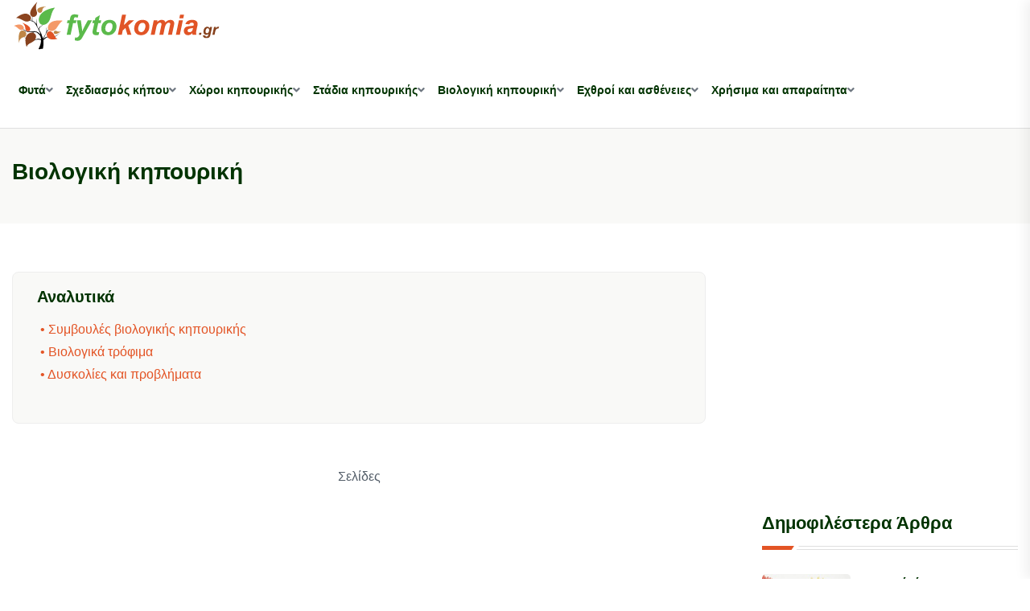

--- FILE ---
content_type: text/html; charset=UTF-8
request_url: https://fytokomia.gr/biologiki_kalliergia/index.19.html
body_size: 7497
content:
<!DOCTYPE html>
<html lang="el">
<head>
<base href="https://fytokomia.gr/" />
<title>Βιολογική κηπουρική | Fytokomia.gr</title>
<meta http-equiv="Content-Type" content="text/html; charset=UTF-8" />
<meta http-equiv="x-ua-compatible" content="ie=edge" />
<meta name="viewport" content="width=device-width, initial-scale=1" />
<meta name="generation-time" content="1s" />
<meta name="google-site-verification" content="3waYvijFNX2BnQ4k9Rdmr3vmEKHL1Th1UyC5INo2soA" />
<link rel="search" type="application/opensearchdescription+xml" href="opensearch" title="Fytokomia.gr" />
		<meta name="Description" content="Βιολογική κηπουρική,Fytokomia.gr" />
		<meta name="Keywords" content="Βιολογική κηπουρική,Fytokomia.gr" />
<meta property="og:title" content="Fytokomia.gr | Βιολογική κηπουρική" />
<meta property="og:description" content="Βιολογική κηπουρική. Αρθρα και συμβουλές για το κήπο σας και τις καλλιέργειές σας. Φτιάξτε το δικό κήπο, γνωρίστε τα φυτά, τα λαχανικά, τα λουλούδια, τα δέντρα. Αρχιτεκτονική κήπου, αρρώστιες φυτών και αντιμετώπισή τους, δεντροφύτευση, διακόσμιση" />
<meta property="og:type" content="article" />
<meta property="og:url" content="https://fytokomia.gr/biologiki_kalliergia/index.19.html" />
<meta property="og:image" content="https://fytokomia.gr/themes/fyto2024/img/fb-image.jpg" />
<meta property="og:site_name" content="Fytokomia.gr" />
<meta property="og:locale" content="el_GR" />
<meta property="fb:admins" content="1158563967" />
<meta property="fb:app_id" content="200115713401644" />
<link rel="alternate" type="application/rss+xml" title="Βιολογική κηπουρική" href="feed/biologiki_kalliergia/index.19.rss" />
<link rel="alternate" type="application/rss+xml" title="Fytokomia.gr" href="feed/index.rss" />
<link rel="stylesheet" href="https://fytokomia.gr/themes/fyto2024/css/bootstrap.min.css" />
<link rel="stylesheet" href="https://fytokomia.gr/themes/fyto2024/css/animate.min.css" />
<link rel="stylesheet" href="https://fytokomia.gr/themes/fyto2024/css/magnific-popup.css" />
<link rel="stylesheet" href="https://fytokomia.gr/themes/fyto2024/css/fontawesome-all.min.css" />
<link rel="stylesheet" href="https://fytokomia.gr/themes/fyto2024/css/flaticon.css" />
<link rel="stylesheet" href="https://fytokomia.gr/themes/fyto2024/css/slick.css" />
<link rel="stylesheet" href="https://fytokomia.gr/themes/fyto2024/css/swiper-bundle.css" />
<link rel="stylesheet" href="https://fytokomia.gr/themes/fyto2024/css/default.css" />
<link rel="stylesheet" href="https://fytokomia.gr/themes/fyto2024/css/style.css?v=9" />
<link rel="stylesheet" href="https://fytokomia.gr/themes/fyto2024/css/responsive.css?v=9" />
<!-- Google tag (gtag.js) -->
<script async="async" src="https://www.googletagmanager.com/gtag/js?id=G-1JRM5N24V7"> </script>
<script>
	window.dataLayer = window.dataLayer || [];
	function gtag(){dataLayer.push(arguments);}
	gtag('js', new Date());

	gtag('config', 'G-1JRM5N24V7');
</script>
<script async="async" src="https://pagead2.googlesyndication.com/pagead/js/adsbygoogle.js?client=ca-pub-2180175310868685" crossorigin="anonymous"> </script>
</head>


<body>

<header class="header-style-three">
	<div id="header-fixed-height" ></div>
	<!-- <div class="header-top-wrap-two">
		<div class="container">
			<div class="row align-items-center">
				<div class="col-lg-4">
					<div class="header-top-left">
						<div class="header-top-social">
							<ul class="list-wrap">
								<li><a href="#"><i class="fab fa-facebook-f"></i></a></li>
								<li><a href="#"><i class="fab fa-twitter"></i></a></li>
								<li><a href="#"><i class="fab fa-instagram"></i></a></li>
								<li><a href="#"><i class="fab fa-linkedin-in"></i></a></li>
							</ul>
						</div>
					</div>
				</div>
				<div class="col-lg-8">
					<div class="header-top-right">
						<div class="header-search-wrap header-search-wrap-two">
							<form action="#">
								<input type="text" placeholder="Search here . . ." />
								<button type="submit"><i class="flaticon-search"></i></button>
							</form>
						</div>
					</div>
				</div>
			</div>
		</div>
	</div>--> 
	<div id="sticky-header" class="menu-area menu-style-three">
		<div class="container">
			<div class="row">
				<div class="col-12">
					<div class="menu-wrap">
						<nav class="menu-nav">
							<div class="logo"><a href="https://fytokomia.gr/"><img width="260" src="https://fytokomia.gr/themes/fyto2024/img/logo.svg" alt="" /></a></div>
							<div class="logo d-none"><a href="https://fytokomia.gr/"><img width="260" src="https://fytokomia.gr/themes/fyto2024/img/logo.svg" alt="" /></a></div>
							<div class="navbar-wrap main-menu d-none d-lg-flex">
							<ul class="navigation">
						
							<li class="menu-item-has-children"><a href="fyta/index.1.html">Φυτά</a>
								
												<ul class="sub-menu">
														<li>
																<a href="https://www.fytokomia.gr/dentra">Δέντρα</a>
															</li>
														<li>
																<a href="kipeftika">Κηπευτικά</a>
															</li>
														<li>
																<a href="https://www.fytokomia.gr/kalopistika">Καλλωπιστικά φυτά</a>
															</li>
														<li>
																<a href="aromatika_votana">Αρωματικά Φυτά, Βότανα</a>
															</li>
														<li>
																<a href="https://www.fytokomia.gr/alla_fyta">Άλλα Φυτά</a>
															</li>
														<li>
																<a href="fyta-kai-omorfia">Φυτά και ομορφιά</a>
															</li>
														<li>
																<a href="fyta-kai-ygeia">Φυτά και υγεία</a>
															</li>
												</ul>
							</li>
						
							<li class="menu-item-has-children"><a href="sxediasmos-kipou/index.1.html">Σχεδιασμός κήπου</a>
								
												<ul class="sub-menu">
														<li>
																<a href="sxediasmos-kipou/landscape-design-basics/index.1.html">Βασικές αρχές σχεδιασμού κήπων</a>
															</li>
														<li>
																<a href="sxediasmos-kipou/sxediasmos-topiou/index.1.html">Σχεδιασμός του διαθέσιμου χώρου</a>
															</li>
														<li>
																<a href="sxediasmos-kipou/drygardens/index.1.html">Σχεδιασμός άνυδρου κήπου</a>
															</li>
														<li>
																<a href="sxediasmos-kipou/edible-gardens/index.1.html">Σχεδιασμός κήπου εδώδιμων</a>
															</li>
														<li>
																<a href="sxediasmos-kipou/louloudokipoi/index.1.html">Σχεδιασμός λουλουδόκηπου</a>
															</li>
														<li>
																<a href="sxediasmos-kipou/idrokipos/index.1.html">Σχεδιασμός υδρόκηπου</a>
															</li>
														<li>
																<a href="sxediasmos-kipou/vrahokipou/index.1.html">Σχεδιασμός βραχόκηπου</a>
															</li>
														<li>
																<a href="sxediasmos-kipou/kipos-agria-zwi/index.1.html">Σχεδιασμός κήπου άγριας φύσης</a>
															</li>
														<li>
																<a href="sxediasmos-kipou/style/index.1.html">Σχεδιασμός κήπου με συγκεκριμένο στυλ</a>
															</li>
														<li>
																<a href="sxediasmos-kipou/kipos_xrwmata/index.1.html">Σχεδιασμός κήπου με βάση το χρώμα</a>
															</li>
														<li>
																<a href="sxediasmos-kipou/kipos_fws/index.1.html">Σχεδιασμός με βάση το φως</a>
															</li>
														<li>
																<a href="sxediasmos-kipou/epohes-kipos/index.1.html">Σχεδιασμός εποχιακού κήπου</a>
															</li>
														<li>
																<a href="sxediasmos-kipou/kipos-gia-kathe-xwro/index.1.html">Κήπος για κάθε χώρο</a>
															</li>
												</ul>
							</li>
						
							<li class="menu-item-has-children"><a href="eidoi_kipwn/index.1.html">Χώροι κηπουρικής</a>
								
												<ul class="sub-menu">
														<li>
																<a href="eidoi_kipwn/outdoor-gardens/index.1.html">Κηπουρική εξωτερικών κήπων</a>
															</li>
														<li>
																<a href="eidoi_kipwn/esoterikoi_kipoi/index.1.html">Κηπουρική εσωτερικών κήπων</a>
															</li>
														<li>
																<a href="eidoi_kipwn/kipouriki-se-glastra/index.1.html">Η κηπουρική σε γλάστρες</a>
															</li>
														<li>
																<a href="eidoi_kipwn/thermokipia/index.1.html">Κηπουρική θερμοκηπίων</a>
															</li>
														<li>
																<a href="eidoi_kipwn/mikroi-kipoi/index.1.html">Κηπουρική Μικρών κήπων</a>
															</li>
														<li>
																<a href="eidoi_kipwn/avli-hlootapitas/index.1.html">Κήποι με χλοοτάπητα</a>
															</li>
														<li>
																<a href="eidoi_kipwn/ydroponiki_kipouriki/index.1.html">Υδροπονική κηπουρική</a>
															</li>
												</ul>
							</li>
						
							<li class="menu-item-has-children"><a href="stadia_kalliergias/index.1.html">Στάδια κηπουρικής</a>
								
												<ul class="sub-menu">
														<li>
																<a href="stadia_kalliergias/seasonal-planting/index.1.html">Η κηπουρική ανά εποχή</a>
															</li>
														<li>
																<a href="stadia_kalliergias/kipouriki-ana-mina/index.1.html">Η κηπουρική ανά μήνα</a>
															</li>
														<li>
																<a href="stadia_kalliergias/proetimasia_kipou/index.1.html">Η προετοιμασία για τον κήπο</a>
															</li>
														<li>
																<a href="stadia_kalliergias/xekinontas-ena-kipo/index.1.html">Ξεκινώντας την δημιουργία κήπου</a>
															</li>
														<li>
																<a href="stadia_kalliergias/sintirisi_veltiosi/index.1.html">Συντήρηση και βελτίωση κήπου</a>
															</li>
														<li>
																<a href="stadia_kalliergias/h_sigomidi/index.1.html">Η συγκομιδή</a>
															</li>
														<li>
																<a href="stadia_kalliergias/kladema_frontida/index.1.html">Κοπή & συντήρηση των λουλουδιών</a>
															</li>
														<li>
																<a href="stadia_kalliergias/dimiourgies_drastiriotites/index.1.html">Δημιουργίες στον κήπο</a>
															</li>
														<li>
																<a href="stadia_kalliergias/mageireuontas/index.1.html">Συνταγές για τα προϊόντα μας</a>
															</li>
												</ul>
							</li>
						
							<li class="menu-item-has-children"><a href="biologiki_kalliergia/index.1.html">Βιολογική κηπουρική</a>
								
												<ul class="sub-menu">
														<li>
																<a href="biologiki_kalliergia/symvoules/index.1.html">Συμβουλές βιολογικής κηπουρικής</a>
															</li>
														<li>
																<a href="biologiki_kalliergia/biologika_trofima/index.1.html">Βιολογικά τρόφιμα</a>
															</li>
														<li>
																<a href="biologiki_kalliergia/organic-gardening-troubleshooting/index.1.html">Δυσκολίες και προβλήματα</a>
															</li>
												</ul>
							</li>
						
							<li class="menu-item-has-children"><a href="ehthroi_asthenies/index.1.html">Εχθροί και ασθένειες</a>
								
												<ul class="sub-menu">
														<li>
																<a href="ehthroi_asthenies/asthenies/index.1.html">Ασθένειες</a>
															</li>
														<li>
																<a href="ehthroi_asthenies/ehthroi/index.1.html">Εχθροί</a>
															</li>
														<li>
																<a href="ehthroi_asthenies/zizania/index.1.html">Ζιζάνια</a>
															</li>
														<li>
																<a href="ehthroi_asthenies/zoa_kipos/index.1.html">Ζώα και κήπος</a>
															</li>
												</ul>
							</li>
						
							<li class="menu-item-has-children"><a href="xrisima-kai-aparaitita/index.1.html">Χρήσιμα και απαραίτητα</a>
								
												<ul class="sub-menu">
														<li>
																<a href="xrisima-kai-aparaitita/soil/index.1.html">Χώμα</a>
															</li>
														<li>
																<a href="xrisima-kai-aparaitita/compost/index.1.html">Compost &amp; Λίπασμα</a>
															</li>
														<li>
																<a href="xrisima-kai-aparaitita/seeds/index.1.html">Σπόροι - σπορόφυτα</a>
															</li>
														<li>
																<a href="xrisima-kai-aparaitita/propagation/index.1.html">Πολλαπλασιασμός των φυτών</a>
															</li>
														<li>
																<a href="xrisima-kai-aparaitita/personal-care/index.1.html">Προστασία καλλιεργητή</a>
															</li>
														<li>
																<a href="xrisima-kai-aparaitita/plant-supports/index.1.html">Προστασία, υποστήριξη φυτών</a>
															</li>
														<li>
																<a href="xrisima-kai-aparaitita/mulch/index.1.html">Εδαφοκάλυψη</a>
															</li>
														<li>
																<a href="xrisima-kai-aparaitita/water-irrigation/index.1.html">Νερό &amp; άρδευση</a>
															</li>
														<li>
																<a href="xrisima-kai-aparaitita/garden-tools-supplies/index.1.html">Εργαλεία &amp; προμήθειες κήπων</a>
															</li>
														<li>
																<a href="xrisima-kai-aparaitita/lexiko_fytwn/index.1.html">Λεξικό φυτών</a>
															</li>
														<li>
																<a href="xrisima-kai-aparaitita/imerologio_kipourikis/index.1.html">Ημερολόγιο κηπουρικής</a>
															</li>
														<li>
																<a href="xrisima-kai-aparaitita/afto-to-gnorizate/index.1.html">Αυτό το γνωρίζατε;</a>
															</li>
														<li>
																<a href="xrisima-kai-aparaitita/gardening-resources/index.1.html">Πηγές πληροφοριών κηπουρικής</a>
															</li>
														
														<li>
																<a href="xrisima-kai-aparaitita/agrotika_nea/index.1.html">Αγροτικά νέα</a>
															</li>
														<li>
																<a href="xrisima-kai-aparaitita/georgikes-proidopoiiseis/index.1.html">Γεωργικές προειδοποιήσεις</a>
															</li>
												</ul>
							</li>
						
				</ul>
								<!--<ul class="navigation">
									<li class="menu-item-has-children"><a href="#">Home</a>
										<ul class="sub-menu">
											<li><a href="index.html">Home 01 - Default</a></li>
										</ul>
									</li>
								</ul>-->
							</div>
							<div class="mobile-nav-toggler"><i class="fas fa-bars" ></i></div>
						</nav>
					</div>
					<div class="mobile-menu">
						<nav class="menu-box">
							<div class="close-btn"><i class="fas fa-times" ></i></div>
							<div class="nav-logo"><a href="https://fytokomia.gr/"><img width="260" src="https://fytokomia.gr/themes/fyto2024/img/logo.svg" alt="" /></a></div>
							<div class="nav-logo d-none"><a href="https://fytokomia.gr/"><img width="260" src="https://fytokomia.gr/themes/fyto2024/img/logo.svg" alt="" /></a></div>
							<!-- <div class="mobile-search">
								<form action="#">
									<input type="text" placeholder="Search here..." />
									<button><i class="flaticon-search"></i></button>
								</form>
							</div>--> 
							<div class="menu-outer"><!-- --></div>
							<div class="social-links">
								<ul class="clearfix list-wrap">
									<li><a href="#"><i class="fab fa-facebook-f" ></i></a></li>
									<li><a href="#"><i class="fab fa-twitter" ></i></a></li>
									<li><a href="#"><i class="fab fa-instagram" ></i></a></li>
									<li><a href="#"><i class="fab fa-linkedin-in" ></i></a></li>
									<li><a href="#"><i class="fab fa-youtube" ></i></a></li>
								</ul>
							</div>
						</nav>
					</div>
					<div class="menu-backdrop" ></div>
				</div>
			</div>
		</div>
	</div>
</header><main class="fix">
	<div class="breadcrumb-area">
		<div class="container">
			<div class="row">
				<div class="col-lg-12">
					<div class="breadcrumb-content">
						<h1 style="font-size:28px">Βιολογική κηπουρική</h1>
					</div>
				</div>
			</div>
		</div>
	</div>
	<section class="blog-area pt-60 pb-60">
		<div class="container">
			<div class="author-inner-wrap">
				<div class="row justify-content-center">

					<div class="col-70">                            
                            								
						<div class="author-wrap" style="display:block;padding-bottom:0px;padding-top:18px">
							<div class="author-content">
								<h4 class="name">Αναλυτικά</h4>
								<p><div class="indent-left2" style="width:100%;height:115px;overflow-y:auto;overflow-x:hidden">
		
				<ol class="list-1a" style="padding-left:4px">
					
						
							<li>
								<a href="biologiki_kalliergia/symvoules/index.1.html">
									
									&#149;&nbsp;Συμβουλές βιολογικής κηπουρικής
								</a>
								
							</li>
						
					
						
							<li>
								<a href="biologiki_kalliergia/biologika_trofima/index.1.html">
									
									&#149;&nbsp;Βιολογικά τρόφιμα
								</a>
								
							</li>
						
					
						
							<li>
								<a href="biologiki_kalliergia/organic-gardening-troubleshooting/index.1.html">
									
									&#149;&nbsp;Δυσκολίες και προβλήματα
								</a>
								
							</li>
						
					
				</ol>
			
	</div></p>
							</div>
						</div>

						<div class="weekly-post-item-wrap-three">
							<div class="row">

							</div>
						</div>

									<nav class="rt-pagination-area gap-top-90">
										<ul class="pagination rt-pagination justify-content-center">
											
											<span style="position:relative;top:7px;margin:0 12px">Σελίδες</span>
											
										</ul>
									</nav> 

					</div>

					<div class="col-30"> <!-- This is the right column -->
						<div class="sidebar-wrap">
<div class="sidebar-widget sidebar-widget-two" style="text-align:center">
<div class="sidebar-img">
<!-- Tetragono-2024 -->
<ins class="adsbygoogle" style="display:block" data-ad-client="ca-pub-2180175310868685" data-ad-slot="8815288545" data-ad-format="auto" data-full-width-responsive="true" ></ins>
<script>
	(adsbygoogle = window.adsbygoogle || []).push({});
</script>
</div>
</div>

							
<div class="sidebar-widget sidebar-widget-two">
	<div class="widget-title mb-30">
		<h6 class="title">Δημοφιλέστερα Άρθρα</h6>
		<div class="section-title-line" ></div>
	</div>

	<div class="popular-post">
		<div class="thumb"><a href="sxediasmos-kipou/epohes-kipos/summer-garden/4605-%CE%BB%CE%BF%CF%85%CE%BB%CE%BF%CF%8D%CE%B4%CE%B9%CE%B1-%CF%84%CE%BF%CF%85-%CE%BA%CE%B1%CE%BB%CE%BF%CE%BA%CE%B1%CE%B9%CF%81%CE%B9%CE%BF%CF%8D.html"><img src="https://fytokomia.gr/gim/greenthumb.php?src=/files/fytokomia_flowers_of_summer_305866455.jpg&amp;w=200&amp;h=200" alt="Τα πιό όμορφα λουλούδια του καλοκαιριού!" /></a></div>
		<div class="content">
			<h2 class="post-title"><a href="sxediasmos-kipou/epohes-kipos/summer-garden/4605-%CE%BB%CE%BF%CF%85%CE%BB%CE%BF%CF%8D%CE%B4%CE%B9%CE%B1-%CF%84%CE%BF%CF%85-%CE%BA%CE%B1%CE%BB%CE%BF%CE%BA%CE%B1%CE%B9%CF%81%CE%B9%CE%BF%CF%8D.html">Τα πιό όμορφα λουλούδια του καλοκαιριού!</a></h2>
		</div>
	</div>

	<div class="popular-post">
		<div class="thumb"><a href="stadia_kalliergias/mageireuontas/fruit-nut-recipes/4386-%CF%80%CF%89%CF%82-%CE%BD%CE%B1-%CF%86%CF%84%CE%B9%CE%AC%CE%BE%CE%B5%CF%84%CE%B5-%CF%84%CE%B1-%CE%B4%CE%B9%CE%BA%CE%AC-%CF%83%CE%B1%CF%82-%CE%B1%CF%80%CE%BF%CE%BE%CE%B7%CF%81%CE%B1%CE%BC%CE%AD%CE%BD%CE%B1-%CF%86%CF%81%CE%BF%CF%8D%CF%84%CE%B1.html"><img src="https://fytokomia.gr/gim/greenthumb.php?src=/files/1157_751190278.jpg&amp;w=200&amp;h=200" alt="Πως να φτιάξετε τα δικά σας αποξηραμένα φρούτα" /></a></div>
		<div class="content">
			<h2 class="post-title"><a href="stadia_kalliergias/mageireuontas/fruit-nut-recipes/4386-%CF%80%CF%89%CF%82-%CE%BD%CE%B1-%CF%86%CF%84%CE%B9%CE%AC%CE%BE%CE%B5%CF%84%CE%B5-%CF%84%CE%B1-%CE%B4%CE%B9%CE%BA%CE%AC-%CF%83%CE%B1%CF%82-%CE%B1%CF%80%CE%BF%CE%BE%CE%B7%CF%81%CE%B1%CE%BC%CE%AD%CE%BD%CE%B1-%CF%86%CF%81%CE%BF%CF%8D%CF%84%CE%B1.html">Πως να φτιάξετε τα δικά σας αποξηραμένα φρούτα</a></h2>
		</div>
	</div>

	<div class="popular-post">
		<div class="thumb"><a href="fyta/3479-tomata-kalliergeia.html"><img src="https://fytokomia.gr/gim/greenthumb.php?src=/files/tomatoes_841980933.jpg&amp;w=200&amp;h=200" alt="Πώς καλλιεργείται η Τομάτα ( Ντομάτα ); Σπορά , φύτευση και φροντίδα" /></a></div>
		<div class="content">
			<h2 class="post-title"><a href="fyta/3479-tomata-kalliergeia.html">Πώς καλλιεργείται η Τομάτα ( Ντομάτα ); Σπορά , φύτευση και φροντίδα</a></h2>
		</div>
	</div>

	<div class="popular-post">
		<div class="thumb"><a href="fyta/4164-%CE%B3%CE%B1%CF%81%CF%8D%CF%86%CE%B1%CE%BB%CE%BB%CE%BF%2C-%CE%B9%CE%B4%CE%B9%CF%8C%CF%84%CE%B7%CF%84%CE%B5%CF%82.html"><img src="https://fytokomia.gr/gim/greenthumb.php?src=/files/carnation_294439598.jpg&amp;w=200&amp;h=200" alt="Γαρύφαλλο, το &quot;άνθος του Διός&quot;, καλλιέργεια και ιδιότητες" /></a></div>
		<div class="content">
			<h2 class="post-title"><a href="fyta/4164-%CE%B3%CE%B1%CF%81%CF%8D%CF%86%CE%B1%CE%BB%CE%BB%CE%BF%2C-%CE%B9%CE%B4%CE%B9%CF%8C%CF%84%CE%B7%CF%84%CE%B5%CF%82.html">Γαρύφαλλο, το &quot;άνθος του Διός&quot;, καλλιέργεια και ιδιότητες</a></h2>
		</div>
	</div>

	<div class="popular-post">
		<div class="thumb"><a href="stadia_kalliergias/kipouriki-ana-mina/4026-%CE%BF%CE%B9-%CE%BA%CE%B1%CE%BB%CE%BB%CE%B9%CE%AD%CF%81%CE%B3%CE%B5%CE%B9%CE%B5%CF%82-%CE%B1%CE%BD%CE%AC-%CE%BC%CE%AE%CE%BD%CE%B1.html"><img src="https://fytokomia.gr/gim/greenthumb.php?src=/files/vegetables_749052025.jpg&amp;w=200&amp;h=200" alt="Η σπορά, φύτευση και συγκομιδή με δυο λόγια ανά μήνα" /></a></div>
		<div class="content">
			<h2 class="post-title"><a href="stadia_kalliergias/kipouriki-ana-mina/4026-%CE%BF%CE%B9-%CE%BA%CE%B1%CE%BB%CE%BB%CE%B9%CE%AD%CF%81%CE%B3%CE%B5%CE%B9%CE%B5%CF%82-%CE%B1%CE%BD%CE%AC-%CE%BC%CE%AE%CE%BD%CE%B1.html">Η σπορά, φύτευση και συγκομιδή με δυο λόγια ανά μήνα</a></h2>
		</div>
	</div>

</div>
							
<div class="sidebar-widget sidebar-widget-two">
	<div class="widget-title mb-30">
		<h6 class="title">Από τον κήπο στο πιάτο μας</h6>
		<div class="section-title-line" ></div>
	</div>

	<div class="sidebar-overlay-post">
		<div class="so-post-thumb"><a href="stadia_kalliergias/mageireuontas/dessert-recipes/17227-%CF%84%CE%BF%CF%8D%CF%81%CF%84%CE%B1-%CF%83%CE%BF%CE%BA%CE%BF%CE%BB%CE%AC%CF%84%CE%B1%CF%82.html"><img width="500" height="600" src="https://fytokomia.gr/gim/greenthumb.php?src=/files/tourta_fytokomia_542045022.jpg&amp;w=500&amp;h=600" alt="Τούρτα σοκολάτας!" /></a></div>
		<div class="so-post-content">
			<h4 class="post-title"><a href="stadia_kalliergias/mageireuontas/dessert-recipes/17227-%CF%84%CE%BF%CF%8D%CF%81%CF%84%CE%B1-%CF%83%CE%BF%CE%BA%CE%BF%CE%BB%CE%AC%CF%84%CE%B1%CF%82.html">Τούρτα σοκολάτας!</a></h4>
			<div class="blog-post-meta white-blog-meta" style="color:#999">Βάση της είναι τα μπισκότα που παίζουν το ρόλο...</div>
		</div>
	</div>

</div>
<div class="sidebar-widget sidebar-widget-two" style="text-align:center">
<div class="sidebar-img">
<!-- Tetragono-2024 -->
<ins class="adsbygoogle" style="display:block" data-ad-client="ca-pub-2180175310868685" data-ad-slot="8815288545" data-ad-format="auto" data-full-width-responsive="true" ></ins>
<script>
	(adsbygoogle = window.adsbygoogle || []).push({});
</script>
</div>
</div>

							<div class="sidebar-widget sidebar-widget-two">
								<div class="sidebar-img"><a href="#"><img src="themes/fyto2024/img/banner.jpg" alt="" /></a></div>
							</div>
						</div>
					</div>
				</div>
			</div>
		</div>
	</section>

<section class="editor-post-area pt-60 pb-60">
	<div class="container">
		<div class="row">
			<div class="col-lg-12">
				<div class="section-title-wrap mb-30">
					<div class="section-title"><h2 class="title">Χρήσιμα και ενδιαφέροντα</h2></div>
					<div class="editor-nav2" ></div>
					<div class="section-title-line" ></div>
				</div>
			</div>
		</div>
		<div class="editor-post-wrap">
			<div class="row editor-post-active2">

				<div class="col-lg-4">
					<div class="editor-post-item">
						<div class="editor-post-thumb"><a href="fyta/13129-%CF%87%CE%B1%CE%BC%CE%BF%CE%BC%CE%AE%CE%BB%CE%B9-%CE%BA%CE%B1%CE%BB%CE%BB%CE%B9%CE%AD%CF%81%CE%B3%CE%B5%CE%B9%CE%B1-%CE%BA%CE%B1%CE%B9-%CE%B9%CE%B4%CE%B9%CF%8C%CF%84%CE%B7%CF%84%CE%B5%CF%82.html"><img width="600" height="500" src="https://fytokomia.gr/gim/greenthumb.php?src=/files/fytokomia_xamomili_422797286.jpg&amp;w=600&amp;h=500&amp;zc=1&amp;s=1" alt="Χαμομήλι: καλλιέργεια και ιδιότητες" /></a></div>
						<div class="editor-post-content">
							
							<h2 class="post-title"><a href="fyta/13129-%CF%87%CE%B1%CE%BC%CE%BF%CE%BC%CE%AE%CE%BB%CE%B9-%CE%BA%CE%B1%CE%BB%CE%BB%CE%B9%CE%AD%CF%81%CE%B3%CE%B5%CE%B9%CE%B1-%CE%BA%CE%B1%CE%B9-%CE%B9%CE%B4%CE%B9%CF%8C%CF%84%CE%B7%CF%84%CE%B5%CF%82.html">Χαμομήλι: καλλιέργεια και ιδιότητες</a></h2>
							<div class="blog-post-meta">Χαμόμηλο, Χαμαίμηλο, Λουλούδι του Αγ. Γεωργίου, Παναϊρίτισα: από τα...</div>
						</div>
					</div>
				</div>

				<div class="col-lg-4">
					<div class="editor-post-item">
						<div class="editor-post-thumb"><a href="fyta/10837-%CE%B7-%CE%BA%CE%B1%CE%BB%CE%BB%CF%89%CF%80%CE%B9%CF%83%CF%84%CE%B9%CE%BA%CE%AE-%CF%80%CE%B9%CF%80%CE%B5%CF%81%CE%B9%CE%AC.html"><img width="600" height="500" src="https://fytokomia.gr/gim/greenthumb.php?src=/files/pepe_388681675.jpg&amp;w=600&amp;h=500&amp;zc=1&amp;s=1" alt="Η καλλωπιστική πιπεριά" /></a></div>
						<div class="editor-post-content">
							
							<h2 class="post-title"><a href="fyta/10837-%CE%B7-%CE%BA%CE%B1%CE%BB%CE%BB%CF%89%CF%80%CE%B9%CF%83%CF%84%CE%B9%CE%BA%CE%AE-%CF%80%CE%B9%CF%80%CE%B5%CF%81%CE%B9%CE%AC.html">Η καλλωπιστική πιπεριά</a></h2>
							<div class="blog-post-meta">Η καλλωπιστική πιπεριά ανήκει όπως και πολλά άλλα λαχανικά...</div>
						</div>
					</div>
				</div>

				<div class="col-lg-4">
					<div class="editor-post-item">
						<div class="editor-post-thumb"><a href="fyta/14496-%CF%83%CF%85%CE%BB%CE%BB%CE%BF%CE%B3%CE%AE-%CE%BC%CE%B1%CE%BD%CE%B9%CF%84%CE%B1%CF%81%CE%B9%CF%8E%CE%BD.html"><img width="600" height="500" src="https://fytokomia.gr/gim/greenthumb.php?src=/files/manitaria77_fytokomia10077_835097462.jpg&amp;w=600&amp;h=500&amp;zc=1&amp;s=1" alt="Συλλογή μανιταριών" /></a></div>
						<div class="editor-post-content">
							
							<h2 class="post-title"><a href="fyta/14496-%CF%83%CF%85%CE%BB%CE%BB%CE%BF%CE%B3%CE%AE-%CE%BC%CE%B1%CE%BD%CE%B9%CF%84%CE%B1%CF%81%CE%B9%CF%8E%CE%BD.html">Συλλογή μανιταριών</a></h2>
							<div class="blog-post-meta">O Όμιλος Φίλων του Δάσους και της Μυκητοχλωρίδας Θεσσαλίας...</div>
						</div>
					</div>
				</div>

				<div class="col-lg-4">
					<div class="editor-post-item">
						<div class="editor-post-thumb"><a href="stadia_kalliergias/xekinontas-ena-kipo/buying-plants-seeds/13287-%CF%80%CF%89%CF%82-%CE%B8%CE%B1-%CE%B5%CF%80%CE%B9%CE%BB%CE%AD%CE%BE%CE%BF%CF%85%CE%BC%CE%B5-%CF%85%CE%B3%CE%B9%CE%AE-%CF%86%CF%85%CF%84%CE%AC-%CE%B1%CF%80%CF%8C-%CF%84%CE%B1-%CF%86%CF%85%CF%84%CF%8E%CF%81%CE%B9%CE%B1.html"><img width="600" height="500" src="https://fytokomia.gr/gim/greenthumb.php?src=/files/014fytokomia_louloudia_0178850_285764030.jpg&amp;w=600&amp;h=500&amp;zc=1&amp;s=1" alt="Πως θα επιλέξουμε υγιή φυτά από τα φυτώρια" /></a></div>
						<div class="editor-post-content">
							
							<h2 class="post-title"><a href="stadia_kalliergias/xekinontas-ena-kipo/buying-plants-seeds/13287-%CF%80%CF%89%CF%82-%CE%B8%CE%B1-%CE%B5%CF%80%CE%B9%CE%BB%CE%AD%CE%BE%CE%BF%CF%85%CE%BC%CE%B5-%CF%85%CE%B3%CE%B9%CE%AE-%CF%86%CF%85%CF%84%CE%AC-%CE%B1%CF%80%CF%8C-%CF%84%CE%B1-%CF%86%CF%85%CF%84%CF%8E%CF%81%CE%B9%CE%B1.html">Πως θα επιλέξουμε υγιή φυτά από τα φυτώρια</a></h2>
							<div class="blog-post-meta">Τα φυτά είναι ζωντανοί οργανισμοί που προσβάλλονται από εχθρούς...</div>
						</div>
					</div>
				</div>

				<div class="col-lg-4">
					<div class="editor-post-item">
						<div class="editor-post-thumb"><a href="sxediasmos-kipou/idrokipos/14166-%CE%B7-%CF%83%CF%85%CE%BD%CF%84%CE%AE%CF%81%CE%B7%CF%83%CE%B7-%CF%84%CE%BF%CF%85-%CF%85%CE%B4%CF%81%CF%8C%CE%BA%CE%B7%CF%80%CE%BF%CF%85-%CF%84%CE%BF-%CF%86%CE%B8%CE%B9%CE%BD%CF%8C%CF%80%CF%89%CF%81%CE%BF.html"><img width="600" height="500" src="https://fytokomia.gr/gim/greenthumb.php?src=/files/idrokipos_fytokomia100_550301059.jpg&amp;w=600&amp;h=500&amp;zc=1&amp;s=1" alt="Η συντήρηση του υδρόκηπου το φθινόπωρο" /></a></div>
						<div class="editor-post-content">
							
							<h2 class="post-title"><a href="sxediasmos-kipou/idrokipos/14166-%CE%B7-%CF%83%CF%85%CE%BD%CF%84%CE%AE%CF%81%CE%B7%CF%83%CE%B7-%CF%84%CE%BF%CF%85-%CF%85%CE%B4%CF%81%CF%8C%CE%BA%CE%B7%CF%80%CE%BF%CF%85-%CF%84%CE%BF-%CF%86%CE%B8%CE%B9%CE%BD%CF%8C%CF%80%CF%89%CF%81%CE%BF.html">Η συντήρηση του υδρόκηπου το φθινόπωρο</a></h2>
							<div class="blog-post-meta">Το καθαρό νερό, ο βυθός της λιμνούλας, τα ψάρια...</div>
						</div>
					</div>
				</div>

				<div class="col-lg-4">
					<div class="editor-post-item">
						<div class="editor-post-thumb"><a href="fyta/11565-%CE%BA%CE%B1%CE%BD%CE%AD%CE%BB%CE%B1-%CE%BA%CE%B5%CF%8B%CE%BB%CE%AC%CE%BD%CE%B7%CF%82-%CF%81%CF%85%CE%B8%CE%BC%CE%AF%CE%B6%CE%B5%CE%B9-%CF%84%CE%BF-%CE%B6%CE%AC%CF%87%CE%B1%CF%81%CE%BF-%CF%84%CE%B7%CE%BD-%CF%87%CE%BF%CE%BB%CE%B7%CF%83%CF%84%CE%B5%CF%81%CE%AF%CE%BD%CE%B7-%CE%BA%CE%B1%CE%B9-%CF%84%CE%B1-%CF%84%CF%81%CE%B9%CE%B3%CE%BB%CF%85%CE%BA%CE%B5%CF%81%CE%AF%CE%B4%CE%B9%CE%B1.html"><img width="600" height="500" src="https://fytokomia.gr/gim/greenthumb.php?src=/files/fytokomia_kanela1_736051067.jpg&amp;w=600&amp;h=500&amp;zc=1&amp;s=1" alt="Κανέλα Κεϋλάνης: ρυθμίζει το ζάχαρο την χοληστερίνη και τα τριγλυκερίδια" /></a></div>
						<div class="editor-post-content">
							
							<h2 class="post-title"><a href="fyta/11565-%CE%BA%CE%B1%CE%BD%CE%AD%CE%BB%CE%B1-%CE%BA%CE%B5%CF%8B%CE%BB%CE%AC%CE%BD%CE%B7%CF%82-%CF%81%CF%85%CE%B8%CE%BC%CE%AF%CE%B6%CE%B5%CE%B9-%CF%84%CE%BF-%CE%B6%CE%AC%CF%87%CE%B1%CF%81%CE%BF-%CF%84%CE%B7%CE%BD-%CF%87%CE%BF%CE%BB%CE%B7%CF%83%CF%84%CE%B5%CF%81%CE%AF%CE%BD%CE%B7-%CE%BA%CE%B1%CE%B9-%CF%84%CE%B1-%CF%84%CF%81%CE%B9%CE%B3%CE%BB%CF%85%CE%BA%CE%B5%CF%81%CE%AF%CE%B4%CE%B9%CE%B1.html">Κανέλα Κεϋλάνης: ρυθμίζει το ζάχαρο την χοληστερίνη και τα τριγλυκερίδια</a></h2>
							<div class="blog-post-meta">Η κανέλα είναι ένα πανάρχαιο μπαχαρικό, που αναφέρεται ήδη...</div>
						</div>
					</div>
				</div>

				<div class="col-lg-4">
					<div class="editor-post-item">
						<div class="editor-post-thumb"><a href="fyta/3942-%CE%BC%CE%BF%CE%BB%CF%8C%CF%87%CE%B1-%26quot%3B%CF%80%CE%B1%CF%8D%CE%B5%CE%B9-%CF%84%CE%B1%CF%82-%CF%89%CE%B4%CE%AF%CE%BD%CE%B1%CF%82%26quot%3B.html"><img width="600" height="500" src="https://fytokomia.gr/gim/greenthumb.php?src=/files/moloxa_1jpg_487611982.jpg&amp;w=600&amp;h=500&amp;zc=1&amp;s=1" alt="Μολόχα, σταματά τις ωδίνες." /></a></div>
						<div class="editor-post-content">
							
							<h2 class="post-title"><a href="fyta/3942-%CE%BC%CE%BF%CE%BB%CF%8C%CF%87%CE%B1-%26quot%3B%CF%80%CE%B1%CF%8D%CE%B5%CE%B9-%CF%84%CE%B1%CF%82-%CF%89%CE%B4%CE%AF%CE%BD%CE%B1%CF%82%26quot%3B.html">Μολόχα, σταματά τις ωδίνες.</a></h2>
							<div class="blog-post-meta">"Παύει τας ωδίνας" έλεγε ο Ιπποκράτης και οι αρχαίοι....</div>
						</div>
					</div>
				</div>

			</div>
		</div>
	</div>
</section>
</main>

        <footer>
            <div class="footer-area">
                <div class="footer-top">
                    <div class="container">
                        <div class="row">
                            <div class="col-lg-4 col-md-4 col-sm-6">
                                <div class="footer-widget">
                                    <div class="fw-logo">
                                        <a href="index.html"><img src="https://fytokomia.gr/themes/fyto2024/img/logo.svg" width="240" alt="" /></a>
                                    </div>
                                    <div class="footer-content">
                                        <p>Αγαπάμε την καλλιέργεια, σεβόμαστε την Φύση και συνεχώς θέλουμε να μαθαίνουμε πώς να την εξυπηρετούμε με τον καλύτερο τρόπο ώστε να μας ανταμείβει με την ομορφιά της, τα αρώματα της, τους καρπούς της.</p>
                                    </div>
                                </div>
                            </div>
                            <div class="col-lg-2 col-md-4 col-sm-6">
                                <div class="footer-widget">
                                    <h4 class="fw-title">Σχετικά με μας</h4>
                                    <div class="footer-link-wrap">
                                        <ul class="list-wrap">
                                            <li><a href="aboutus.html">Ποιοί είμαστε</a></li>
                                            <li><a href="contactus.html">Επικοινωνήστε μαζί μας</a></li>
                                            <li><a href="#">Διαφήμιση</a></li>
                                            <li><a href="oroi_xrisis.html">Όροι Χρήσης</a></li>
                                        </ul>
                                    </div>
                                </div>
                            </div>
                            <div class="col-lg-3 col-md-4 col-sm-6">
                                <div class="footer-widget">
                                    <h4 class="fw-title">Φυτά</h4>
                                    <div class="footer-link-wrap">
                                        <ul class="list-wrap">
                                            <li><a href="dentra">Δέντρα</a></li>
                                            <li><a href="kipeftika">Κηπευτικά</a></li>
                                            <li><a href="kalopistika">Καλλωπιστικά φυτά</a></li>
                                            <li><a href="aromatika_votana">Αρωματικά Φυτά και Βότανα</a></li>
                                            <li><a href="fyta-kai-ygeia">Φυτά και υγεία</a></li>
                                        </ul>
                                    </div>
                                </div>
                            </div>
                            <div class="col-lg-3 col-md-4 col-sm-6">
                                <div class="footer-widget">
                                    <h4 class="fw-title">Κήπος</h4>
                                    <div class="footer-link-wrap">
                                        <ul class="list-wrap">
                                            <li><a href="sxediasmos-kipou/index.1.html">Σχεδιασμός κήπου</a></li>
                                            <li><a href="eidoi_kipwn/outdoor-gardens/index.1.html">Κηπουρική εξωτερικών κήπων</a></li>
                                            <li><a href="eidoi_kipwn/esoterikoi_kipoi/index.1.html">Κηπουρική εσωτερικών κήπων</a></li>
                                            <li><a href="ehthroi_asthenies/index.1.html">Εχθροί και ασθένειες</a></li>
                                            <li><a href="ehthroi_asthenies/zoa_kipos/index.1.html">Ζώα και κήπος</a></li>
                                        </ul>
                                    </div>
                                </div>
                            </div>
                        </div>
                    </div>
                </div>
                <div class="footer-bottom">
                    <div class="container">
                        <div class="row">
                            <div class="col-md-6">
                                <div class="footer-bottom-menu">
                                    <a href="https://greenweb.gr" target="_blank"><img src="https://fytokomia.gr/themes/fyto2024/img/logo-gr.svg" width="90" title="Developed by Green" alt="Greenweb.gr κατασκευή ιστοσελίδων eshop" /></a>
                                </div>
                            </div>
                            <div class="col-md-6">
                                <div class="copyright-text">
                                    <p>© 2024-2025 fytokomia.gr</p>
                                </div>
                            </div>
                        </div>
                    </div>
                </div>
            </div>
        </footer> 
        <!-- footer-area-end -->
<!-- Scroll-top -->
        <button class="scroll-top scroll-to-target" data-target="html">
            <i class="fas fa-angle-up"> </i>
        </button>
        <!-- Scroll-top-end-->

        <!-- JS here -->
        <script src="https://fytokomia.gr/themes/fyto2024/js/vendor/jquery-3.6.0.min.js" ></script>
        <script src="https://fytokomia.gr/themes/fyto2024/js/bootstrap.min.js" ></script>
        <script src="https://fytokomia.gr/themes/fyto2024/js/jquery.magnific-popup.min.js" ></script>
        <script src="https://fytokomia.gr/themes/fyto2024/js/slick.min.js" ></script>
        <script src="https://fytokomia.gr/themes/fyto2024/js/swiper-bundle.js" ></script>
        <script src="https://fytokomia.gr/themes/fyto2024/js/ajax-form.js" ></script>
        <script src="https://fytokomia.gr/themes/fyto2024/js/wow.min.js" ></script>
        <script src="https://fytokomia.gr/themes/fyto2024/js/main.js" ></script> 

</body>
</html>

--- FILE ---
content_type: text/html; charset=utf-8
request_url: https://www.google.com/recaptcha/api2/aframe
body_size: 269
content:
<!DOCTYPE HTML><html><head><meta http-equiv="content-type" content="text/html; charset=UTF-8"></head><body><script nonce="NwICqRkncJB-xW1wzUbWCg">/** Anti-fraud and anti-abuse applications only. See google.com/recaptcha */ try{var clients={'sodar':'https://pagead2.googlesyndication.com/pagead/sodar?'};window.addEventListener("message",function(a){try{if(a.source===window.parent){var b=JSON.parse(a.data);var c=clients[b['id']];if(c){var d=document.createElement('img');d.src=c+b['params']+'&rc='+(localStorage.getItem("rc::a")?sessionStorage.getItem("rc::b"):"");window.document.body.appendChild(d);sessionStorage.setItem("rc::e",parseInt(sessionStorage.getItem("rc::e")||0)+1);localStorage.setItem("rc::h",'1763977699723');}}}catch(b){}});window.parent.postMessage("_grecaptcha_ready", "*");}catch(b){}</script></body></html>

--- FILE ---
content_type: image/svg+xml
request_url: https://fytokomia.gr/themes/fyto2024/img/logo.svg
body_size: 28317
content:
<?xml version="1.0" encoding="utf-8"?>
<!-- Generator: Adobe Illustrator 24.2.1, SVG Export Plug-In . SVG Version: 6.00 Build 0)  -->
<svg version="1.1" id="Layer_1" xmlns="http://www.w3.org/2000/svg" xmlns:xlink="http://www.w3.org/1999/xlink" x="0px" y="0px"
	 viewBox="0 0 1286 325" style="enable-background:new 0 0 1286 325;" xml:space="preserve">
<style type="text/css">
	.st0{fill-rule:evenodd;clip-rule:evenodd;}
	.st1{fill:#5BBA4B;}
	.st2{fill-rule:evenodd;clip-rule:evenodd;fill:#8B441F;}
	.st3{fill-rule:evenodd;clip-rule:evenodd;fill:#BF8646;}
	.st4{fill-rule:evenodd;clip-rule:evenodd;fill:#87421E;}
	.st5{fill-rule:evenodd;clip-rule:evenodd;fill:#E15426;}
	.st6{fill-rule:evenodd;clip-rule:evenodd;fill:#F49968;}
	.st7{fill:#E15426;}
	.st8{fill:#87421E;}
</style>
<g>
	<g>
		<defs>
			<polyline id="SVGID_1_" points="167.3,311.7 167.3,311.6 177.2,311.6 177.2,311.7 167.3,311.7 			"/>
		</defs>
		<clipPath id="SVGID_2_">
			<use xlink:href="#SVGID_1_"  style="overflow:visible;"/>
		</clipPath>
		<g transform="matrix(1 0 0 1 1.525879e-05 0)" style="clip-path:url(#SVGID_2_);">
			
				<image style="overflow:visible;" width="488" height="1" xlink:href="29E49E4A.jpg"  transform="matrix(2.030800e-02 0 0 -2.512400e-02 167.2959 311.6621)">
			</image>
		</g>
	</g>
	<g>
		<defs>
			<polyline id="SVGID_3_" points="164.8,311.6 164.8,311.6 179.7,311.6 179.7,311.6 164.8,311.6 			"/>
		</defs>
		<clipPath id="SVGID_4_">
			<use xlink:href="#SVGID_3_"  style="overflow:visible;"/>
		</clipPath>
		<g transform="matrix(1 0 0 1 0 0)" style="clip-path:url(#SVGID_4_);">
			
				<image style="overflow:visible;" width="733" height="1" xlink:href="29E49E4E.jpg"  transform="matrix(2.030500e-02 0 0 -2.512400e-02 164.8193 311.6416)">
			</image>
		</g>
	</g>
	<g>
		<defs>
			<polyline id="SVGID_5_" points="163.4,311.6 163.4,311.6 181.1,311.6 181.1,311.6 163.4,311.6 			"/>
		</defs>
		<clipPath id="SVGID_6_">
			<use xlink:href="#SVGID_5_"  style="overflow:visible;"/>
		</clipPath>
		<g style="clip-path:url(#SVGID_6_);">
			
				<image style="overflow:visible;" width="869" height="1" xlink:href="29E49E49.jpg"  transform="matrix(2.030400e-02 0 0 -2.512400e-02 163.4395 311.6211)">
			</image>
		</g>
	</g>
	<g>
		<defs>
			<polyline id="SVGID_7_" points="162.3,311.6 162.3,311.6 182.2,311.6 182.2,311.6 162.3,311.6 			"/>
		</defs>
		<clipPath id="SVGID_8_">
			<use xlink:href="#SVGID_7_"  style="overflow:visible;"/>
		</clipPath>
		<g style="clip-path:url(#SVGID_8_);">
			
				<image style="overflow:visible;" width="981" height="1" xlink:href="29E49E4B.jpg"  transform="matrix(2.030300e-02 0 0 -2.512400e-02 162.3027 311.6006)">
			</image>
		</g>
	</g>
	<g>
		<defs>
			<polyline id="SVGID_9_" points="161.3,311.6 161.3,311.6 183.2,311.6 183.2,311.6 161.3,311.6 			"/>
		</defs>
		<clipPath id="SVGID_10_">
			<use xlink:href="#SVGID_9_"  style="overflow:visible;"/>
		</clipPath>
		<g style="clip-path:url(#SVGID_10_);">
			
				<image style="overflow:visible;" width="1080" height="1" xlink:href="29E49E48.jpg"  transform="matrix(2.030300e-02 0 0 -2.512400e-02 161.2876 311.5801)">
			</image>
		</g>
	</g>
	<g>
		<defs>
			<polyline id="SVGID_11_" points="160.4,311.6 160.4,311.5 184.1,311.5 184.1,311.6 160.4,311.6 			"/>
		</defs>
		<clipPath id="SVGID_12_">
			<use xlink:href="#SVGID_11_"  style="overflow:visible;"/>
		</clipPath>
		<g style="clip-path:url(#SVGID_12_);">
			
				<image style="overflow:visible;" width="1167" height="1" xlink:href="29E49E56.jpg"  transform="matrix(2.030200e-02 0 0 -2.512400e-02 160.415 311.5596)">
			</image>
		</g>
	</g>
	<g>
		<defs>
			<polyline id="SVGID_13_" points="159.4,311.5 159.4,311.5 185.1,311.5 185.1,311.5 159.4,311.5 			"/>
		</defs>
		<clipPath id="SVGID_14_">
			<use xlink:href="#SVGID_13_"  style="overflow:visible;"/>
		</clipPath>
		<g style="clip-path:url(#SVGID_14_);">
			
				<image style="overflow:visible;" width="1264" height="1" xlink:href="29E49E59.jpg"  transform="matrix(2.030200e-02 0 0 -2.512400e-02 159.4404 311.5391)">
			</image>
		</g>
	</g>
	<g>
		<defs>
			<polyline id="SVGID_15_" points="158.7,311.5 158.7,311.5 185.8,311.5 185.8,311.5 158.7,311.5 			"/>
		</defs>
		<clipPath id="SVGID_16_">
			<use xlink:href="#SVGID_15_"  style="overflow:visible;"/>
		</clipPath>
		<g style="clip-path:url(#SVGID_16_);">
			
				<image style="overflow:visible;" width="1335" height="1" xlink:href="29E49E5A.jpg"  transform="matrix(2.030200e-02 0 0 -2.512400e-02 158.7095 311.5195)">
			</image>
		</g>
	</g>
	<g>
		<defs>
			<polyline id="SVGID_17_" points="158,311.5 158,311.5 186.5,311.5 186.5,311.5 158,311.5 			"/>
		</defs>
		<clipPath id="SVGID_18_">
			<use xlink:href="#SVGID_17_"  style="overflow:visible;"/>
		</clipPath>
		<g style="clip-path:url(#SVGID_18_);">
			
				<image style="overflow:visible;" width="1402" height="1" xlink:href="29E49E58.jpg"  transform="matrix(2.030200e-02 0 0 -2.512400e-02 158.04 311.499)">
			</image>
		</g>
	</g>
	<g>
		<defs>
			<polyline id="SVGID_19_" points="157.4,311.5 157.4,311.5 187.1,311.5 187.1,311.5 157.4,311.5 			"/>
		</defs>
		<clipPath id="SVGID_20_">
			<use xlink:href="#SVGID_19_"  style="overflow:visible;"/>
		</clipPath>
		<g style="clip-path:url(#SVGID_20_);">
			
				<image style="overflow:visible;" width="1464" height="1" xlink:href="E0AE10D.jpg"  transform="matrix(2.030100e-02 0 0 -2.512400e-02 157.4102 311.4795)">
			</image>
		</g>
	</g>
	<g>
		<defs>
			<polyline id="SVGID_21_" points="156.8,311.5 156.8,311.4 187.7,311.4 187.7,311.5 156.8,311.5 			"/>
		</defs>
		<clipPath id="SVGID_22_">
			<use xlink:href="#SVGID_21_"  style="overflow:visible;"/>
		</clipPath>
		<g style="clip-path:url(#SVGID_22_);">
			
				<image style="overflow:visible;" width="1523" height="1" xlink:href="E0AE103.jpg"  transform="matrix(2.030100e-02 0 0 -2.512400e-02 156.8018 311.459)">
			</image>
		</g>
	</g>
	<g>
		<defs>
			<polyline id="SVGID_23_" points="156.1,311.4 156.1,311.4 188.4,311.4 188.4,311.4 156.1,311.4 			"/>
		</defs>
		<clipPath id="SVGID_24_">
			<use xlink:href="#SVGID_23_"  style="overflow:visible;"/>
		</clipPath>
		<g style="clip-path:url(#SVGID_24_);">
			
				<image style="overflow:visible;" width="1593" height="1" xlink:href="E0AE105.jpg"  transform="matrix(2.030100e-02 0 0 -2.512400e-02 156.0908 311.4385)">
			</image>
		</g>
	</g>
	<g>
		<defs>
			<polyline id="SVGID_25_" points="155.6,311.4 155.6,311.4 189,311.4 189,311.4 155.6,311.4 			"/>
		</defs>
		<clipPath id="SVGID_26_">
			<use xlink:href="#SVGID_25_"  style="overflow:visible;"/>
		</clipPath>
		<g style="clip-path:url(#SVGID_26_);">
			
				<image style="overflow:visible;" width="1645" height="1" xlink:href="E0AE107.jpg"  transform="matrix(2.030100e-02 0 0 -2.512400e-02 155.5635 311.418)">
			</image>
		</g>
	</g>
	<g>
		<defs>
			<polyline id="SVGID_27_" points="155.1,311.4 155.1,311.4 189.5,311.4 189.5,311.4 155.1,311.4 			"/>
		</defs>
		<clipPath id="SVGID_28_">
			<use xlink:href="#SVGID_27_"  style="overflow:visible;"/>
		</clipPath>
		<g style="clip-path:url(#SVGID_28_);">
			
				<image style="overflow:visible;" width="1696" height="1" xlink:href="E0AE104.jpg"  transform="matrix(2.030100e-02 0 0 -2.512400e-02 155.0557 311.3975)">
			</image>
		</g>
	</g>
	<g>
		<defs>
			<polyline id="SVGID_29_" points="154.6,311.4 154.6,311.4 190,311.4 190,311.4 154.6,311.4 			"/>
		</defs>
		<clipPath id="SVGID_30_">
			<use xlink:href="#SVGID_29_"  style="overflow:visible;"/>
		</clipPath>
		<g style="clip-path:url(#SVGID_30_);">
			
				<image style="overflow:visible;" width="1744" height="1" xlink:href="E0AE11C.jpg"  transform="matrix(2.030100e-02 0 0 -2.512400e-02 154.5688 311.377)">
			</image>
		</g>
	</g>
	<g>
		<defs>
			<polyline id="SVGID_31_" points="154.1,311.4 154.1,311.3 190.4,311.3 190.4,311.4 154.1,311.4 			"/>
		</defs>
		<clipPath id="SVGID_32_">
			<use xlink:href="#SVGID_31_"  style="overflow:visible;"/>
		</clipPath>
		<g style="clip-path:url(#SVGID_32_);">
			
				<image style="overflow:visible;" width="1791" height="1" xlink:href="E0AE11D.jpg"  transform="matrix(2.030100e-02 0 0 -2.512400e-02 154.0815 311.3574)">
			</image>
		</g>
	</g>
	<g>
		<defs>
			<polyline id="SVGID_33_" points="153.5,311.3 153.5,311.3 191,311.3 191,311.3 153.5,311.3 			"/>
		</defs>
		<clipPath id="SVGID_34_">
			<use xlink:href="#SVGID_33_"  style="overflow:visible;"/>
		</clipPath>
		<g style="clip-path:url(#SVGID_34_);">
			
				<image style="overflow:visible;" width="1846" height="1" xlink:href="E0AE11F.jpg"  transform="matrix(2.030100e-02 0 0 -2.512400e-02 153.5332 311.3369)">
			</image>
		</g>
	</g>
	<g>
		<defs>
			<polyline id="SVGID_35_" points="153.1,311.3 153.1,311.3 191.5,311.3 191.5,311.3 153.1,311.3 			"/>
		</defs>
		<clipPath id="SVGID_36_">
			<use xlink:href="#SVGID_35_"  style="overflow:visible;"/>
		</clipPath>
		<g style="clip-path:url(#SVGID_36_);">
			
				<image style="overflow:visible;" width="1890" height="1" xlink:href="E0AE11B.jpg"  transform="matrix(2.030100e-02 0 0 -2.512400e-02 153.0869 311.3164)">
			</image>
		</g>
	</g>
	<g>
		<defs>
			<polyline id="SVGID_37_" points="152.7,311.3 152.7,311.3 191.9,311.3 191.9,311.3 152.7,311.3 			"/>
		</defs>
		<clipPath id="SVGID_38_">
			<use xlink:href="#SVGID_37_"  style="overflow:visible;"/>
		</clipPath>
		<g style="clip-path:url(#SVGID_38_);">
			
				<image style="overflow:visible;" width="1930" height="1" xlink:href="E0AE106.jpg"  transform="matrix(2.030100e-02 0 0 -2.512400e-02 152.6807 311.2959)">
			</image>
		</g>
	</g>
	<g>
		<defs>
			<polyline id="SVGID_39_" points="152.3,311.3 152.3,311.3 192.3,311.3 192.3,311.3 152.3,311.3 			"/>
		</defs>
		<clipPath id="SVGID_40_">
			<use xlink:href="#SVGID_39_"  style="overflow:visible;"/>
		</clipPath>
		<g style="clip-path:url(#SVGID_40_);">
			
				<image style="overflow:visible;" width="1972" height="1" xlink:href="E0AE138.jpg"  transform="matrix(2.030100e-02 0 0 -2.512400e-02 152.2549 311.2754)">
			</image>
		</g>
	</g>
	<g>
		<defs>
			<polyline id="SVGID_41_" points="151.9,311.3 151.9,311.2 192.7,311.2 192.7,311.3 151.9,311.3 			"/>
		</defs>
		<clipPath id="SVGID_42_">
			<use xlink:href="#SVGID_41_"  style="overflow:visible;"/>
		</clipPath>
		<g style="clip-path:url(#SVGID_42_);">
			
				<image style="overflow:visible;" width="2010" height="1" xlink:href="E0AE13B.jpg"  transform="matrix(2.030000e-02 0 0 -2.512400e-02 151.8691 311.2559)">
			</image>
		</g>
	</g>
	<g>
		<defs>
			<polyline id="SVGID_43_" points="151.4,311.2 151.4,311.2 193.2,311.2 193.2,311.2 151.4,311.2 			"/>
		</defs>
		<clipPath id="SVGID_44_">
			<use xlink:href="#SVGID_43_"  style="overflow:visible;"/>
		</clipPath>
		<g style="clip-path:url(#SVGID_44_);">
			
				<image style="overflow:visible;" width="2058" height="1" xlink:href="E0AE139.jpg"  transform="matrix(2.030000e-02 0 0 -2.512400e-02 151.3818 311.2363)">
			</image>
		</g>
	</g>
	<g>
		<defs>
			<polyline id="SVGID_45_" points="151,311.2 151,311.2 193.5,311.2 193.5,311.2 151,311.2 			"/>
		</defs>
		<clipPath id="SVGID_46_">
			<use xlink:href="#SVGID_45_"  style="overflow:visible;"/>
		</clipPath>
		<g style="clip-path:url(#SVGID_46_);">
			
				<image style="overflow:visible;" width="2094" height="1" xlink:href="E0AE137.jpg"  transform="matrix(2.030000e-02 0 0 -2.512400e-02 151.0166 311.2158)">
			</image>
		</g>
	</g>
	<g>
		<defs>
			<polyline id="SVGID_47_" points="150.7,311.2 150.7,311.2 193.9,311.2 193.9,311.2 150.7,311.2 			"/>
		</defs>
		<clipPath id="SVGID_48_">
			<use xlink:href="#SVGID_47_"  style="overflow:visible;"/>
		</clipPath>
		<g style="clip-path:url(#SVGID_48_);">
			
				<image style="overflow:visible;" width="2130" height="1" xlink:href="E0AE128.jpg"  transform="matrix(2.030000e-02 0 0 -2.512400e-02 150.6514 311.1953)">
			</image>
		</g>
	</g>
	<g>
		<defs>
			<polyline id="SVGID_49_" points="150.3,311.2 150.3,311.1 194.3,311.1 194.3,311.2 150.3,311.2 			"/>
		</defs>
		<clipPath id="SVGID_50_">
			<use xlink:href="#SVGID_49_"  style="overflow:visible;"/>
		</clipPath>
		<g style="clip-path:url(#SVGID_50_);">
			
				<image style="overflow:visible;" width="2166" height="1" xlink:href="E0AE12B.jpg"  transform="matrix(2.030000e-02 0 0 -2.512400e-02 150.2861 311.1748)">
			</image>
		</g>
	</g>
	<g>
		<defs>
			<polyline id="SVGID_51_" points="150,311.2 150,311.1 194.6,311.1 194.6,311.2 150,311.2 			"/>
		</defs>
		<clipPath id="SVGID_52_">
			<use xlink:href="#SVGID_51_"  style="overflow:visible;"/>
		</clipPath>
		<g style="clip-path:url(#SVGID_52_);">
			
				<image style="overflow:visible;" width="2199" height="1" xlink:href="E0AE129.jpg"  transform="matrix(2.030000e-02 0 0 -2.512400e-02 149.9609 311.1543)">
			</image>
		</g>
	</g>
	<g>
		<defs>
			<polyline id="SVGID_53_" points="149.5,311.1 149.5,311.1 195,311.1 195,311.1 149.5,311.1 			"/>
		</defs>
		<clipPath id="SVGID_54_">
			<use xlink:href="#SVGID_53_"  style="overflow:visible;"/>
		</clipPath>
		<g style="clip-path:url(#SVGID_54_);">
			
				<image style="overflow:visible;" width="2240" height="1" xlink:href="E0AE12F.jpg"  transform="matrix(2.030000e-02 0 0 -2.512400e-02 149.5347 311.1338)">
			</image>
		</g>
	</g>
	<g>
		<defs>
			<polyline id="SVGID_55_" points="149.2,311.1 149.2,311.1 195.4,311.1 195.4,311.1 149.2,311.1 			"/>
		</defs>
		<clipPath id="SVGID_56_">
			<use xlink:href="#SVGID_55_"  style="overflow:visible;"/>
		</clipPath>
		<g style="clip-path:url(#SVGID_56_);">
			
				<image style="overflow:visible;" width="2273" height="1" xlink:href="E0AE12A.jpg"  transform="matrix(2.030000e-02 0 0 -2.512400e-02 149.21 311.1133)">
			</image>
		</g>
	</g>
	<g>
		<defs>
			<polyline id="SVGID_57_" points="148.9,311.1 148.9,311.1 195.7,311.1 195.7,311.1 148.9,311.1 			"/>
		</defs>
		<clipPath id="SVGID_58_">
			<use xlink:href="#SVGID_57_"  style="overflow:visible;"/>
		</clipPath>
		<g style="clip-path:url(#SVGID_58_);">
			
				<image style="overflow:visible;" width="2305" height="1" xlink:href="E0AE115.jpg"  transform="matrix(2.030000e-02 0 0 -2.512400e-02 148.8853 311.0938)">
			</image>
		</g>
	</g>
	<g>
		<defs>
			<polyline id="SVGID_59_" points="148.6,311.1 148.6,311 196,311 196,311.1 148.6,311.1 			"/>
		</defs>
		<clipPath id="SVGID_60_">
			<use xlink:href="#SVGID_59_"  style="overflow:visible;"/>
		</clipPath>
		<g style="clip-path:url(#SVGID_60_);">
			
				<image style="overflow:visible;" width="2337" height="1" xlink:href="E0AE14F.jpg"  transform="matrix(2.030000e-02 0 0 -2.512400e-02 148.5605 311.0732)">
			</image>
		</g>
	</g>
	<g>
		<defs>
			<polyline id="SVGID_61_" points="148.3,311.1 148.3,311 196.3,311 196.3,311.1 148.3,311.1 			"/>
		</defs>
		<clipPath id="SVGID_62_">
			<use xlink:href="#SVGID_61_"  style="overflow:visible;"/>
		</clipPath>
		<g style="clip-path:url(#SVGID_62_);">
			
				<image style="overflow:visible;" width="2367" height="1" xlink:href="E0AE14D.jpg"  transform="matrix(2.030000e-02 0 0 -2.512400e-02 148.2559 311.0527)">
			</image>
		</g>
	</g>
	<g>
		<defs>
			<polyline id="SVGID_63_" points="147.9,311 147.9,311 196.7,311 196.7,311 147.9,311 			"/>
		</defs>
		<clipPath id="SVGID_64_">
			<use xlink:href="#SVGID_63_"  style="overflow:visible;"/>
		</clipPath>
		<g style="clip-path:url(#SVGID_64_);">
			
				<image style="overflow:visible;" width="2405" height="1" xlink:href="E0AE173.jpg"  transform="matrix(2.030000e-02 0 0 -2.512400e-02 147.8701 311.0322)">
			</image>
		</g>
	</g>
	<g>
		<defs>
			<polyline id="SVGID_65_" points="147.6,311 147.6,311 197,311 197,311 147.6,311 			"/>
		</defs>
		<clipPath id="SVGID_66_">
			<use xlink:href="#SVGID_65_"  style="overflow:visible;"/>
		</clipPath>
		<g style="clip-path:url(#SVGID_66_);">
			
				<image style="overflow:visible;" width="2433" height="1" xlink:href="E0AE175.jpg"  transform="matrix(2.030000e-02 0 0 -2.512400e-02 147.5859 311.0117)">
			</image>
		</g>
	</g>
	<g>
		<defs>
			<polyline id="SVGID_67_" points="147.3,311 147.3,311 197.3,311 197.3,311 147.3,311 			"/>
		</defs>
		<clipPath id="SVGID_68_">
			<use xlink:href="#SVGID_67_"  style="overflow:visible;"/>
		</clipPath>
		<g style="clip-path:url(#SVGID_68_);">
			
				<image style="overflow:visible;" width="2463" height="1" xlink:href="E0AE177.jpg"  transform="matrix(2.030000e-02 0 0 -2.512400e-02 147.2812 310.9912)">
			</image>
		</g>
	</g>
	<g>
		<defs>
			<polyline id="SVGID_69_" points="147,311 147,310.9 197.6,310.9 197.6,311 147,311 			"/>
		</defs>
		<clipPath id="SVGID_70_">
			<use xlink:href="#SVGID_69_"  style="overflow:visible;"/>
		</clipPath>
		<g style="clip-path:url(#SVGID_70_);">
			
				<image style="overflow:visible;" width="2491" height="1" xlink:href="E0AE172.jpg"  transform="matrix(2.030000e-02 0 0 -2.512400e-02 146.9971 310.9707)">
			</image>
		</g>
	</g>
	<g>
		<defs>
			<polyline id="SVGID_71_" points="146.7,311 146.7,310.9 197.8,310.9 197.8,311 146.7,311 			"/>
		</defs>
		<clipPath id="SVGID_72_">
			<use xlink:href="#SVGID_71_"  style="overflow:visible;"/>
		</clipPath>
		<g style="clip-path:url(#SVGID_72_);">
			
				<image style="overflow:visible;" width="2518" height="1" xlink:href="E0AE171.jpg"  transform="matrix(2.030000e-02 0 0 -2.512400e-02 146.7334 310.9512)">
			</image>
		</g>
	</g>
	<g>
		<defs>
			<polyline id="SVGID_73_" points="146.4,310.9 146.4,310.9 198.2,310.9 198.2,310.9 146.4,310.9 			"/>
		</defs>
		<clipPath id="SVGID_74_">
			<use xlink:href="#SVGID_73_"  style="overflow:visible;"/>
		</clipPath>
		<g style="clip-path:url(#SVGID_74_);">
			
				<image style="overflow:visible;" width="2553" height="1" xlink:href="E0AE17D.jpg"  transform="matrix(2.030000e-02 0 0 -2.512400e-02 146.3682 310.9307)">
			</image>
		</g>
	</g>
	<g>
		<defs>
			<polyline id="SVGID_75_" points="146.1,310.9 146.1,310.9 198.5,310.9 198.5,310.9 146.1,310.9 			"/>
		</defs>
		<clipPath id="SVGID_76_">
			<use xlink:href="#SVGID_75_"  style="overflow:visible;"/>
		</clipPath>
		<g style="clip-path:url(#SVGID_76_);">
			
				<image style="overflow:visible;" width="2580" height="1" xlink:href="E0AE17F.jpg"  transform="matrix(2.030000e-02 0 0 -2.512400e-02 146.1045 310.9102)">
			</image>
		</g>
	</g>
	<g>
		<defs>
			<polyline id="SVGID_77_" points="145.8,310.9 145.8,310.9 198.7,310.9 198.7,310.9 145.8,310.9 			"/>
		</defs>
		<clipPath id="SVGID_78_">
			<use xlink:href="#SVGID_77_"  style="overflow:visible;"/>
		</clipPath>
		<g style="clip-path:url(#SVGID_78_);">
			
				<image style="overflow:visible;" width="2605" height="1" xlink:href="E0AE170.jpg"  transform="matrix(2.030000e-02 0 0 -2.512400e-02 145.8408 310.8906)">
			</image>
		</g>
	</g>
	<g>
		<defs>
			<polyline id="SVGID_79_" points="145.6,310.9 145.6,310.8 199,310.8 199,310.9 145.6,310.9 			"/>
		</defs>
		<clipPath id="SVGID_80_">
			<use xlink:href="#SVGID_79_"  style="overflow:visible;"/>
		</clipPath>
		<g style="clip-path:url(#SVGID_80_);">
			
				<image style="overflow:visible;" width="2631" height="1" xlink:href="E0AE15E.jpg"  transform="matrix(2.030000e-02 0 0 -2.512400e-02 145.5762 310.8701)">
			</image>
		</g>
	</g>
	<g>
		<defs>
			<polyline id="SVGID_81_" points="145.3,310.8 145.3,310.8 199.2,310.8 199.2,310.8 145.3,310.8 			"/>
		</defs>
		<clipPath id="SVGID_82_">
			<use xlink:href="#SVGID_81_"  style="overflow:visible;"/>
		</clipPath>
		<g style="clip-path:url(#SVGID_82_);">
			
				<image style="overflow:visible;" width="2656" height="1" xlink:href="E0AE15D.jpg"  transform="matrix(2.030000e-02 0 0 -2.512400e-02 145.333 310.8496)">
			</image>
		</g>
	</g>
	<g>
		<defs>
			<polyline id="SVGID_83_" points="145,310.8 145,310.8 199.6,310.8 199.6,310.8 145,310.8 			"/>
		</defs>
		<clipPath id="SVGID_84_">
			<use xlink:href="#SVGID_83_"  style="overflow:visible;"/>
		</clipPath>
		<g style="clip-path:url(#SVGID_84_);">
			
				<image style="overflow:visible;" width="2688" height="1" xlink:href="E0AE152.jpg"  transform="matrix(2.030000e-02 0 0 -2.512400e-02 145.0078 310.8301)">
			</image>
		</g>
	</g>
	<g>
		<defs>
			<polyline id="SVGID_85_" points="144.7,310.8 144.7,310.8 199.8,310.8 199.8,310.8 144.7,310.8 			"/>
		</defs>
		<clipPath id="SVGID_86_">
			<use xlink:href="#SVGID_85_"  style="overflow:visible;"/>
		</clipPath>
		<g style="clip-path:url(#SVGID_86_);">
			
				<image style="overflow:visible;" width="2713" height="1" xlink:href="E0AE155.jpg"  transform="matrix(2.030000e-02 0 0 -2.512400e-02 144.7441 310.8096)">
			</image>
		</g>
	</g>
	<g>
		<defs>
			<polyline id="SVGID_87_" points="144.5,310.8 144.5,310.8 200.1,310.8 200.1,310.8 144.5,310.8 			"/>
		</defs>
		<clipPath id="SVGID_88_">
			<use xlink:href="#SVGID_87_"  style="overflow:visible;"/>
		</clipPath>
		<g style="clip-path:url(#SVGID_88_);">
			
				<image style="overflow:visible;" width="2737" height="1" xlink:href="E0AE156.jpg"  transform="matrix(2.030000e-02 0 0 -2.512400e-02 144.501 310.7891)">
			</image>
		</g>
	</g>
	<g>
		<defs>
			<polyline id="SVGID_89_" points="144.3,310.8 144.3,310.7 200.3,310.7 200.3,310.8 144.3,310.8 			"/>
		</defs>
		<clipPath id="SVGID_90_">
			<use xlink:href="#SVGID_89_"  style="overflow:visible;"/>
		</clipPath>
		<g style="clip-path:url(#SVGID_90_);">
			
				<image style="overflow:visible;" width="2760" height="1" xlink:href="E0AE154.jpg"  transform="matrix(2.030000e-02 0 0 -2.512400e-02 144.2773 310.7686)">
			</image>
		</g>
	</g>
	<g>
		<defs>
			<polyline id="SVGID_91_" points="144,310.7 144,310.7 200.5,310.7 200.5,310.7 144,310.7 			"/>
		</defs>
		<clipPath id="SVGID_92_">
			<use xlink:href="#SVGID_91_"  style="overflow:visible;"/>
		</clipPath>
		<g style="clip-path:url(#SVGID_92_);">
			
				<image style="overflow:visible;" width="2784" height="1" xlink:href="E0AE153.jpg"  transform="matrix(2.030000e-02 0 0 -2.512400e-02 144.0337 310.748)">
			</image>
		</g>
	</g>
	<g>
		<defs>
			<polyline id="SVGID_93_" points="143.7,310.7 143.7,310.7 200.9,310.7 200.9,310.7 143.7,310.7 			"/>
		</defs>
		<clipPath id="SVGID_94_">
			<use xlink:href="#SVGID_93_"  style="overflow:visible;"/>
		</clipPath>
		<g style="clip-path:url(#SVGID_94_);">
			
				<image style="overflow:visible;" width="2814" height="1" xlink:href="E0AE14C.jpg"  transform="matrix(2.030000e-02 0 0 -2.512400e-02 143.7295 310.7275)">
			</image>
		</g>
	</g>
	<g>
		<defs>
			<polyline id="SVGID_95_" points="143.5,310.7 143.5,310.7 201.1,310.7 201.1,310.7 143.5,310.7 			"/>
		</defs>
		<clipPath id="SVGID_96_">
			<use xlink:href="#SVGID_95_"  style="overflow:visible;"/>
		</clipPath>
		<g style="clip-path:url(#SVGID_96_);">
			
				<image style="overflow:visible;" width="2836" height="1" xlink:href="E0AE14E.jpg"  transform="matrix(2.030000e-02 0 0 -2.512400e-02 143.5059 310.707)">
			</image>
		</g>
	</g>
	<g>
		<defs>
			<polyline id="SVGID_97_" points="143.3,310.7 143.3,310.7 201.3,310.7 201.3,310.7 143.3,310.7 			"/>
		</defs>
		<clipPath id="SVGID_98_">
			<use xlink:href="#SVGID_97_"  style="overflow:visible;"/>
		</clipPath>
		<g style="clip-path:url(#SVGID_98_);">
			
				<image style="overflow:visible;" width="2858" height="1" xlink:href="E0AE14B.jpg"  transform="matrix(2.030000e-02 0 0 -2.512400e-02 143.2832 310.6875)">
			</image>
		</g>
	</g>
	<g>
		<defs>
			<polyline id="SVGID_99_" points="143.1,310.7 143.1,310.6 201.5,310.6 201.5,310.7 143.1,310.7 			"/>
		</defs>
		<clipPath id="SVGID_100_">
			<use xlink:href="#SVGID_99_"  style="overflow:visible;"/>
		</clipPath>
		<g style="clip-path:url(#SVGID_100_);">
			
				<image style="overflow:visible;" width="2880" height="1" xlink:href="E0AE1A9.jpg"  transform="matrix(2.030000e-02 0 0 -2.512400e-02 143.0596 310.667)">
			</image>
		</g>
	</g>
	<g>
		<defs>
			<polyline id="SVGID_101_" points="142.8,310.6 142.8,310.6 201.7,310.6 201.7,310.6 142.8,310.6 			"/>
		</defs>
		<clipPath id="SVGID_102_">
			<use xlink:href="#SVGID_101_"  style="overflow:visible;"/>
		</clipPath>
		<g style="clip-path:url(#SVGID_102_);">
			
				<image style="overflow:visible;" width="2902" height="1" xlink:href="E0AE1AF.jpg"  transform="matrix(2.030000e-02 0 0 -2.512400e-02 142.8359 310.6475)">
			</image>
		</g>
	</g>
	<g>
		<defs>
			<polyline id="SVGID_103_" points="142.6,310.6 142.6,310.6 202,310.6 202,310.6 142.6,310.6 			"/>
		</defs>
		<clipPath id="SVGID_104_">
			<use xlink:href="#SVGID_103_"  style="overflow:visible;"/>
		</clipPath>
		<g style="clip-path:url(#SVGID_104_);">
			
				<image style="overflow:visible;" width="2929" height="1" xlink:href="E0AE1A8.jpg"  transform="matrix(2.030000e-02 0 0 -2.512400e-02 142.5723 310.627)">
			</image>
		</g>
	</g>
	<g>
		<defs>
			<polyline id="SVGID_105_" points="142.3,310.6 142.3,310.6 202.2,310.6 202.2,310.6 142.3,310.6 			"/>
		</defs>
		<clipPath id="SVGID_106_">
			<use xlink:href="#SVGID_105_"  style="overflow:visible;"/>
		</clipPath>
		<g style="clip-path:url(#SVGID_106_);">
			
				<image style="overflow:visible;" width="2950" height="1" xlink:href="E0AE1AB.jpg"  transform="matrix(2.030000e-02 0 0 -2.512400e-02 142.3491 310.6064)">
			</image>
		</g>
	</g>
	<g>
		<defs>
			<polyline id="SVGID_107_" points="142.1,310.6 142.1,310.6 202.4,310.6 202.4,310.6 142.1,310.6 			"/>
		</defs>
		<clipPath id="SVGID_108_">
			<use xlink:href="#SVGID_107_"  style="overflow:visible;"/>
		</clipPath>
		<g style="clip-path:url(#SVGID_108_);">
			
				<image style="overflow:visible;" width="2970" height="1" xlink:href="E0AE1A7.jpg"  transform="matrix(2.030000e-02 0 0 -2.512400e-02 142.1465 310.5859)">
			</image>
		</g>
	</g>
	<g>
		<defs>
			<polyline id="SVGID_109_" points="141.9,310.6 141.9,310.5 202.7,310.5 202.7,310.6 141.9,310.6 			"/>
		</defs>
		<clipPath id="SVGID_110_">
			<use xlink:href="#SVGID_109_"  style="overflow:visible;"/>
		</clipPath>
		<g style="clip-path:url(#SVGID_110_);">
			
				<image style="overflow:visible;" width="2991" height="1" xlink:href="E0AE197.jpg"  transform="matrix(2.030000e-02 0 0 -2.512400e-02 141.9434 310.5664)">
			</image>
		</g>
	</g>
	<g>
		<defs>
			<polyline id="SVGID_111_" points="141.7,310.5 141.7,310.5 202.9,310.5 202.9,310.5 141.7,310.5 			"/>
		</defs>
		<clipPath id="SVGID_112_">
			<use xlink:href="#SVGID_111_"  style="overflow:visible;"/>
		</clipPath>
		<g style="clip-path:url(#SVGID_112_);">
			
				<image style="overflow:visible;" width="3018" height="1" xlink:href="E0AE199.jpg"  transform="matrix(2.030000e-02 0 0 -2.512400e-02 141.6592 310.5459)">
			</image>
		</g>
	</g>
	<g>
		<defs>
			<polyline id="SVGID_113_" points="141.5,310.5 141.5,310.5 203.1,310.5 203.1,310.5 141.5,310.5 			"/>
		</defs>
		<clipPath id="SVGID_114_">
			<use xlink:href="#SVGID_113_"  style="overflow:visible;"/>
		</clipPath>
		<g style="clip-path:url(#SVGID_114_);">
			
				<image style="overflow:visible;" width="3039" height="1" xlink:href="E0AE19B.jpg"  transform="matrix(2.030000e-02 0 0 -2.512400e-02 141.4561 310.5254)">
			</image>
		</g>
	</g>
	<g>
		<defs>
			<polyline id="SVGID_115_" points="141.3,310.5 141.3,310.5 203.3,310.5 203.3,310.5 141.3,310.5 			"/>
		</defs>
		<clipPath id="SVGID_116_">
			<use xlink:href="#SVGID_115_"  style="overflow:visible;"/>
		</clipPath>
		<g style="clip-path:url(#SVGID_116_);">
			
				<image style="overflow:visible;" width="3059" height="1" xlink:href="E0AE198.jpg"  transform="matrix(2.030000e-02 0 0 -2.512400e-02 141.2529 310.5049)">
			</image>
		</g>
	</g>
	<g>
		<defs>
			<polyline id="SVGID_117_" points="141,310.5 141,310.5 203.5,310.5 203.5,310.5 141,310.5 			"/>
		</defs>
		<clipPath id="SVGID_118_">
			<use xlink:href="#SVGID_117_"  style="overflow:visible;"/>
		</clipPath>
		<g style="clip-path:url(#SVGID_118_);">
			
				<image style="overflow:visible;" width="3078" height="1" xlink:href="E0AE19F.jpg"  transform="matrix(2.030000e-02 0 0 -2.512400e-02 141.0498 310.4844)">
			</image>
		</g>
	</g>
	<g>
		<defs>
			<polyline id="SVGID_119_" points="140.9,310.5 140.9,310.4 203.7,310.4 203.7,310.5 140.9,310.5 			"/>
		</defs>
		<clipPath id="SVGID_120_">
			<use xlink:href="#SVGID_119_"  style="overflow:visible;"/>
		</clipPath>
		<g style="clip-path:url(#SVGID_120_);">
			
				<image style="overflow:visible;" width="3097" height="1" xlink:href="E0AE1FC.jpg"  transform="matrix(2.030000e-02 0 0 -2.512400e-02 140.8672 310.4639)">
			</image>
		</g>
	</g>
	<g>
		<defs>
			<polyline id="SVGID_121_" points="140.6,310.4 140.6,310.4 204,310.4 204,310.4 140.6,310.4 			"/>
		</defs>
		<clipPath id="SVGID_122_">
			<use xlink:href="#SVGID_121_"  style="overflow:visible;"/>
		</clipPath>
		<g style="clip-path:url(#SVGID_122_);">
			
				<image style="overflow:visible;" width="3123" height="1" xlink:href="E0AE1FF.jpg"  transform="matrix(2.030000e-02 0 0 -2.512400e-02 140.6035 310.4434)">
			</image>
		</g>
	</g>
	<g>
		<defs>
			<polyline id="SVGID_123_" points="140.4,310.4 140.4,310.4 204.2,310.4 204.2,310.4 140.4,310.4 			"/>
		</defs>
		<clipPath id="SVGID_124_">
			<use xlink:href="#SVGID_123_"  style="overflow:visible;"/>
		</clipPath>
		<g style="clip-path:url(#SVGID_124_);">
			
				<image style="overflow:visible;" width="3141" height="1" xlink:href="E0AE1FD.jpg"  transform="matrix(2.030000e-02 0 0 -2.512400e-02 140.4209 310.4238)">
			</image>
		</g>
	</g>
	<g>
		<defs>
			<polyline id="SVGID_125_" points="140.2,310.4 140.2,310.4 204.4,310.4 204.4,310.4 140.2,310.4 			"/>
		</defs>
		<clipPath id="SVGID_126_">
			<use xlink:href="#SVGID_125_"  style="overflow:visible;"/>
		</clipPath>
		<g style="clip-path:url(#SVGID_126_);">
			
				<image style="overflow:visible;" width="3159" height="1" xlink:href="E0AE183.jpg"  transform="matrix(2.030000e-02 0 0 -2.512400e-02 140.2383 310.4033)">
			</image>
		</g>
	</g>
	<g>
		<defs>
			<polyline id="SVGID_127_" points="140.1,310.4 140.1,310.4 204.6,310.4 204.6,310.4 140.1,310.4 			"/>
		</defs>
		<clipPath id="SVGID_128_">
			<use xlink:href="#SVGID_127_"  style="overflow:visible;"/>
		</clipPath>
		<g style="clip-path:url(#SVGID_128_);">
			
				<image style="overflow:visible;" width="3178" height="1" xlink:href="E0AE184.jpg"  transform="matrix(2.030000e-02 0 0 -2.512400e-02 140.0557 310.3828)">
			</image>
		</g>
	</g>
	<g>
		<defs>
			<polyline id="SVGID_129_" points="139.9,310.4 139.9,310.3 204.7,310.3 204.7,310.4 139.9,310.4 			"/>
		</defs>
		<clipPath id="SVGID_130_">
			<use xlink:href="#SVGID_129_"  style="overflow:visible;"/>
		</clipPath>
		<g style="clip-path:url(#SVGID_130_);">
			
				<image style="overflow:visible;" width="3195" height="1" xlink:href="E0AE187.jpg"  transform="matrix(2.030000e-02 0 0 -2.512400e-02 139.873 310.3623)">
			</image>
		</g>
	</g>
	<g>
		<defs>
			<polyline id="SVGID_131_" points="139.6,310.3 139.6,310.3 205,310.3 205,310.3 139.6,310.3 			"/>
		</defs>
		<clipPath id="SVGID_132_">
			<use xlink:href="#SVGID_131_"  style="overflow:visible;"/>
		</clipPath>
		<g style="clip-path:url(#SVGID_132_);">
			
				<image style="overflow:visible;" width="3218" height="1" xlink:href="E0AE185.jpg"  transform="matrix(2.030000e-02 0 0 -2.512400e-02 139.6494 310.3418)">
			</image>
		</g>
	</g>
	<g>
		<defs>
			<polyline id="SVGID_133_" points="139.4,310.3 139.4,310.3 205.2,310.3 205.2,310.3 139.4,310.3 			"/>
		</defs>
		<clipPath id="SVGID_134_">
			<use xlink:href="#SVGID_133_"  style="overflow:visible;"/>
		</clipPath>
		<g style="clip-path:url(#SVGID_134_);">
			
				<image style="overflow:visible;" width="3237" height="1" xlink:href="E0AE182.jpg"  transform="matrix(2.030000e-02 0 0 -2.512400e-02 139.4463 310.3223)">
			</image>
		</g>
	</g>
	<g>
		<defs>
			<polyline id="SVGID_135_" points="139.3,310.3 139.3,310.3 205.3,310.3 205.3,310.3 139.3,310.3 			"/>
		</defs>
		<clipPath id="SVGID_136_">
			<use xlink:href="#SVGID_135_"  style="overflow:visible;"/>
		</clipPath>
		<g style="clip-path:url(#SVGID_136_);">
			
				<image style="overflow:visible;" width="3254" height="1" xlink:href="E0AE18C.jpg"  transform="matrix(2.030000e-02 0 0 -2.512400e-02 139.2842 310.3018)">
			</image>
		</g>
	</g>
	<g>
		<defs>
			<polyline id="SVGID_137_" points="139.1,310.3 139.1,310.3 205.5,310.3 205.5,310.3 139.1,310.3 			"/>
		</defs>
		<clipPath id="SVGID_138_">
			<use xlink:href="#SVGID_137_"  style="overflow:visible;"/>
		</clipPath>
		<g style="clip-path:url(#SVGID_138_);">
			
				<image style="overflow:visible;" width="3272" height="1" xlink:href="E0AE18F.jpg"  transform="matrix(2.030000e-02 0 0 -2.512400e-02 139.1016 310.2813)">
			</image>
		</g>
	</g>
	<g>
		<defs>
			<polyline id="SVGID_139_" points="138.9,310.3 138.9,310.2 205.7,310.2 205.7,310.3 138.9,310.3 			"/>
		</defs>
		<clipPath id="SVGID_140_">
			<use xlink:href="#SVGID_139_"  style="overflow:visible;"/>
		</clipPath>
		<g style="clip-path:url(#SVGID_140_);">
			
				<image style="overflow:visible;" width="3289" height="1" xlink:href="E0AE1A3.jpg"  transform="matrix(2.030000e-02 0 0 -2.512400e-02 138.9189 310.2617)">
			</image>
		</g>
	</g>
	<g>
		<defs>
			<polyline id="SVGID_141_" points="138.7,310.2 138.7,310.2 205.9,310.2 205.9,310.2 138.7,310.2 			"/>
		</defs>
		<clipPath id="SVGID_142_">
			<use xlink:href="#SVGID_141_"  style="overflow:visible;"/>
		</clipPath>
		<g style="clip-path:url(#SVGID_142_);">
			
				<image style="overflow:visible;" width="3310" height="1" xlink:href="E0AE1A1.jpg"  transform="matrix(2.030000e-02 0 0 -2.512400e-02 138.7158 310.2412)">
			</image>
		</g>
	</g>
	<g>
		<defs>
			<polyline id="SVGID_143_" points="138.5,310.2 138.5,310.2 206.1,310.2 206.1,310.2 138.5,310.2 			"/>
		</defs>
		<clipPath id="SVGID_144_">
			<use xlink:href="#SVGID_143_"  style="overflow:visible;"/>
		</clipPath>
		<g style="clip-path:url(#SVGID_144_);">
			
				<image style="overflow:visible;" width="3328" height="1" xlink:href="E0AE1AE.jpg"  transform="matrix(2.030000e-02 0 0 -2.512400e-02 138.5332 310.2207)">
			</image>
		</g>
	</g>
	<g>
		<defs>
			<polyline id="SVGID_145_" points="138.4,310.2 138.4,310.2 206.2,310.2 206.2,310.2 138.4,310.2 			"/>
		</defs>
		<clipPath id="SVGID_146_">
			<use xlink:href="#SVGID_145_"  style="overflow:visible;"/>
		</clipPath>
		<g style="clip-path:url(#SVGID_146_);">
			
				<image style="overflow:visible;" width="3343" height="1" xlink:href="E0AE1A2.jpg"  transform="matrix(2.029900e-02 0 0 -2.512400e-02 138.3706 310.2002)">
			</image>
		</g>
	</g>
	<g>
		<defs>
			<polyline id="SVGID_147_" points="138.2,310.2 138.2,310.2 206.4,310.2 206.4,310.2 138.2,310.2 			"/>
		</defs>
		<clipPath id="SVGID_148_">
			<use xlink:href="#SVGID_147_"  style="overflow:visible;"/>
		</clipPath>
		<g style="clip-path:url(#SVGID_148_);">
			
				<image style="overflow:visible;" width="3360" height="1" xlink:href="E0AE1A5.jpg"  transform="matrix(2.029900e-02 0 0 -2.512400e-02 138.208 310.1797)">
			</image>
		</g>
	</g>
	<g>
		<defs>
			<polyline id="SVGID_149_" points="138,310.2 138,310.1 206.6,310.1 206.6,310.2 138,310.2 			"/>
		</defs>
		<clipPath id="SVGID_150_">
			<use xlink:href="#SVGID_149_"  style="overflow:visible;"/>
		</clipPath>
		<g style="clip-path:url(#SVGID_150_);">
			
				<image style="overflow:visible;" width="3376" height="1" xlink:href="E0AE1A6.jpg"  transform="matrix(2.029900e-02 0 0 -2.512400e-02 138.0459 310.1592)">
			</image>
		</g>
	</g>
	<g>
		<defs>
			<polyline id="SVGID_151_" points="137.8,310.1 137.8,310.1 206.8,310.1 206.8,310.1 137.8,310.1 			"/>
		</defs>
		<clipPath id="SVGID_152_">
			<use xlink:href="#SVGID_151_"  style="overflow:visible;"/>
		</clipPath>
		<g style="clip-path:url(#SVGID_152_);">
			
				<image style="overflow:visible;" width="3396" height="1" xlink:href="E0AE1A4.jpg"  transform="matrix(2.029900e-02 0 0 -2.512400e-02 137.8428 310.1387)">
			</image>
		</g>
	</g>
	<g>
		<defs>
			<polyline id="SVGID_153_" points="137.7,310.1 137.7,310.1 207,310.1 207,310.1 137.7,310.1 			"/>
		</defs>
		<clipPath id="SVGID_154_">
			<use xlink:href="#SVGID_153_"  style="overflow:visible;"/>
		</clipPath>
		<g style="clip-path:url(#SVGID_154_);">
			
				<image style="overflow:visible;" width="3413" height="1" xlink:href="E0AE1BC.jpg"  transform="matrix(2.029900e-02 0 0 -2.512400e-02 137.6807 310.1191)">
			</image>
		</g>
	</g>
	<g>
		<defs>
			<polyline id="SVGID_155_" points="137.5,310.1 137.5,310.1 207.1,310.1 207.1,310.1 137.5,310.1 			"/>
		</defs>
		<clipPath id="SVGID_156_">
			<use xlink:href="#SVGID_155_"  style="overflow:visible;"/>
		</clipPath>
		<g style="clip-path:url(#SVGID_156_);">
			
				<image style="overflow:visible;" width="3428" height="1" xlink:href="E0AE1BD.jpg"  transform="matrix(2.029900e-02 0 0 -2.512400e-02 137.5181 310.0986)">
			</image>
		</g>
	</g>
	<g>
		<defs>
			<polyline id="SVGID_157_" points="137.4,310.1 137.4,310.1 207.3,310.1 207.3,310.1 137.4,310.1 			"/>
		</defs>
		<clipPath id="SVGID_158_">
			<use xlink:href="#SVGID_157_"  style="overflow:visible;"/>
		</clipPath>
		<g style="clip-path:url(#SVGID_158_);">
			
				<image style="overflow:visible;" width="3444" height="1" xlink:href="E0AE1BE.jpg"  transform="matrix(2.029900e-02 0 0 -2.512400e-02 137.3555 310.0791)">
			</image>
		</g>
	</g>
	<g>
		<defs>
			<polyline id="SVGID_159_" points="137.2,310.1 137.2,310 207.4,310 207.4,310.1 137.2,310.1 			"/>
		</defs>
		<clipPath id="SVGID_160_">
			<use xlink:href="#SVGID_159_"  style="overflow:visible;"/>
		</clipPath>
		<g style="clip-path:url(#SVGID_160_);">
			
				<image style="overflow:visible;" width="3459" height="1" xlink:href="E0AE25A.jpg"  transform="matrix(2.029900e-02 0 0 -2.512400e-02 137.2139 310.0586)">
			</image>
		</g>
	</g>
	<g>
		<defs>
			<polyline id="SVGID_161_" points="137,310 137,310 207.6,310 207.6,310 137,310 			"/>
		</defs>
		<clipPath id="SVGID_162_">
			<use xlink:href="#SVGID_161_"  style="overflow:visible;"/>
		</clipPath>
		<g style="clip-path:url(#SVGID_162_);">
			
				<image style="overflow:visible;" width="3478" height="1" xlink:href="E0AE259.jpg"  transform="matrix(2.029900e-02 0 0 -2.512400e-02 137.0107 310.0381)">
			</image>
		</g>
	</g>
	<g>
		<defs>
			<polyline id="SVGID_163_" points="136.8,310 136.8,310 207.8,310 207.8,310 136.8,310 			"/>
		</defs>
		<clipPath id="SVGID_164_">
			<use xlink:href="#SVGID_163_"  style="overflow:visible;"/>
		</clipPath>
		<g style="clip-path:url(#SVGID_164_);">
			
				<image style="overflow:visible;" width="3494" height="1" xlink:href="E0AE25E.jpg"  transform="matrix(2.029900e-02 0 0 -2.512400e-02 136.8481 310.0176)">
			</image>
		</g>
	</g>
	<g>
		<defs>
			<polyline id="SVGID_165_" points="136.7,310 136.7,310 207.9,310 207.9,310 136.7,310 			"/>
		</defs>
		<clipPath id="SVGID_166_">
			<use xlink:href="#SVGID_165_"  style="overflow:visible;"/>
		</clipPath>
		<g style="clip-path:url(#SVGID_166_);">
			
				<image style="overflow:visible;" width="3508" height="1" xlink:href="E0AE258.jpg"  transform="matrix(2.029900e-02 0 0 -2.512400e-02 136.7061 309.998)">
			</image>
		</g>
	</g>
	<g>
		<defs>
			<polyline id="SVGID_167_" points="136.5,310 136.5,310 208.1,310 208.1,310 136.5,310 			"/>
		</defs>
		<clipPath id="SVGID_168_">
			<use xlink:href="#SVGID_167_"  style="overflow:visible;"/>
		</clipPath>
		<g style="clip-path:url(#SVGID_168_);">
			
				<image style="overflow:visible;" width="3524" height="1" xlink:href="E0AE25B.jpg"  transform="matrix(2.029900e-02 0 0 -2.512400e-02 136.5439 309.9775)">
			</image>
		</g>
	</g>
	<g>
		<defs>
			<polyline id="SVGID_169_" points="136.4,310 136.4,309.9 208.2,309.9 208.2,310 136.4,310 			"/>
		</defs>
		<clipPath id="SVGID_170_">
			<use xlink:href="#SVGID_169_"  style="overflow:visible;"/>
		</clipPath>
		<g style="clip-path:url(#SVGID_170_);">
			
				<image style="overflow:visible;" width="3539" height="1" xlink:href="E0AE257.jpg"  transform="matrix(2.029900e-02 0 0 -2.512400e-02 136.4019 309.957)">
			</image>
		</g>
	</g>
	<g>
		<defs>
			<polyline id="SVGID_171_" points="136.2,309.9 136.2,309.9 208.4,309.9 208.4,309.9 136.2,309.9 			"/>
		</defs>
		<clipPath id="SVGID_172_">
			<use xlink:href="#SVGID_171_"  style="overflow:visible;"/>
		</clipPath>
		<g style="clip-path:url(#SVGID_172_);">
			
				<image style="overflow:visible;" width="3556" height="1" xlink:href="E0AE246.jpg"  transform="matrix(2.029900e-02 0 0 -2.512400e-02 136.2187 309.9365)">
			</image>
		</g>
	</g>
	<g>
		<defs>
			<polyline id="SVGID_173_" points="136.1,309.9 136.1,309.9 208.5,309.9 208.5,309.9 136.1,309.9 			"/>
		</defs>
		<clipPath id="SVGID_174_">
			<use xlink:href="#SVGID_173_"  style="overflow:visible;"/>
		</clipPath>
		<g style="clip-path:url(#SVGID_174_);">
			
				<image style="overflow:visible;" width="3570" height="1" xlink:href="E0AE249.jpg"  transform="matrix(2.029900e-02 0 0 -2.512400e-02 136.0771 309.916)">
			</image>
		</g>
	</g>
	<g>
		<defs>
			<polyline id="SVGID_175_" points="135.9,309.9 135.9,309.9 208.7,309.9 208.7,309.9 135.9,309.9 			"/>
		</defs>
		<clipPath id="SVGID_176_">
			<use xlink:href="#SVGID_175_"  style="overflow:visible;"/>
		</clipPath>
		<g style="clip-path:url(#SVGID_176_);">
			
				<image style="overflow:visible;" width="3586" height="1" xlink:href="E0AE24A.jpg"  transform="matrix(2.029900e-02 0 0 -2.512400e-02 135.9146 309.8955)">
			</image>
		</g>
	</g>
	<g>
		<defs>
			<polyline id="SVGID_177_" points="135.8,309.9 135.8,309.9 208.9,309.9 208.9,309.9 135.8,309.9 			"/>
		</defs>
		<clipPath id="SVGID_178_">
			<use xlink:href="#SVGID_177_"  style="overflow:visible;"/>
		</clipPath>
		<g style="clip-path:url(#SVGID_178_);">
			
				<image style="overflow:visible;" width="3599" height="1" xlink:href="E0AE248.jpg"  transform="matrix(2.029900e-02 0 0 -2.512400e-02 135.793 309.875)">
			</image>
		</g>
	</g>
	<g>
		<defs>
			<polyline id="SVGID_179_" points="135.7,309.9 135.7,309.8 209,309.8 209,309.9 135.7,309.9 			"/>
		</defs>
		<clipPath id="SVGID_180_">
			<use xlink:href="#SVGID_179_"  style="overflow:visible;"/>
		</clipPath>
		<g style="clip-path:url(#SVGID_180_);">
			
				<image style="overflow:visible;" width="3613" height="1" xlink:href="E0AE275.jpg"  transform="matrix(2.029900e-02 0 0 -2.512400e-02 135.6504 309.8555)">
			</image>
		</g>
	</g>
	<g>
		<defs>
			<polyline id="SVGID_181_" points="135.5,309.8 135.5,309.8 209.2,309.8 209.2,309.8 135.5,309.8 			"/>
		</defs>
		<clipPath id="SVGID_182_">
			<use xlink:href="#SVGID_181_"  style="overflow:visible;"/>
		</clipPath>
		<g style="clip-path:url(#SVGID_182_);">
			
				<image style="overflow:visible;" width="3631" height="1" xlink:href="E0AE26B.jpg"  transform="matrix(2.029900e-02 0 0 -2.512400e-02 135.4678 309.835)">
			</image>
		</g>
	</g>
	<g>
		<defs>
			<polyline id="SVGID_183_" points="135.3,309.8 135.3,309.8 209.3,309.8 209.3,309.8 135.3,309.8 			"/>
		</defs>
		<clipPath id="SVGID_184_">
			<use xlink:href="#SVGID_183_"  style="overflow:visible;"/>
		</clipPath>
		<g style="clip-path:url(#SVGID_184_);">
			
				<image style="overflow:visible;" width="3645" height="1" xlink:href="E0AE26D.jpg"  transform="matrix(2.029900e-02 0 0 -2.512400e-02 135.3262 309.8145)">
			</image>
		</g>
	</g>
	<g>
		<defs>
			<polyline id="SVGID_185_" points="135.2,309.8 135.2,309.8 209.4,309.8 209.4,309.8 135.2,309.8 			"/>
		</defs>
		<clipPath id="SVGID_186_">
			<use xlink:href="#SVGID_185_"  style="overflow:visible;"/>
		</clipPath>
		<g style="clip-path:url(#SVGID_186_);">
			
				<image style="overflow:visible;" width="3657" height="1" xlink:href="E0AE26F.jpg"  transform="matrix(2.029900e-02 0 0 -2.512400e-02 135.2041 309.7939)">
			</image>
		</g>
	</g>
	<g>
		<defs>
			<polyline id="SVGID_187_" points="135.1,309.8 135.1,309.7 209.6,309.7 209.6,309.8 135.1,309.8 			"/>
		</defs>
		<clipPath id="SVGID_188_">
			<use xlink:href="#SVGID_187_"  style="overflow:visible;"/>
		</clipPath>
		<g style="clip-path:url(#SVGID_188_);">
			
				<image style="overflow:visible;" width="3671" height="1" xlink:href="E0AE26C.jpg"  transform="matrix(2.029900e-02 0 0 -2.512400e-02 135.0615 309.7734)">
			</image>
		</g>
	</g>
	<g>
		<defs>
			<polyline id="SVGID_189_" points="134.9,309.8 134.9,309.7 209.7,309.7 209.7,309.8 134.9,309.8 			"/>
		</defs>
		<clipPath id="SVGID_190_">
			<use xlink:href="#SVGID_189_"  style="overflow:visible;"/>
		</clipPath>
		<g style="clip-path:url(#SVGID_190_);">
			
				<image style="overflow:visible;" width="3685" height="1" xlink:href="E0AE254.jpg"  transform="matrix(2.029900e-02 0 0 -2.512400e-02 134.9199 309.7539)">
			</image>
		</g>
	</g>
	<g>
		<defs>
			<polyline id="SVGID_191_" points="134.8,309.7 134.8,309.7 209.9,309.7 209.9,309.7 134.8,309.7 			"/>
		</defs>
		<clipPath id="SVGID_192_">
			<use xlink:href="#SVGID_191_"  style="overflow:visible;"/>
		</clipPath>
		<g style="clip-path:url(#SVGID_192_);">
			
				<image style="overflow:visible;" width="3702" height="1" xlink:href="E0AE255.jpg"  transform="matrix(2.029900e-02 0 0 -2.512400e-02 134.7573 309.7334)">
			</image>
		</g>
	</g>
	<g>
		<defs>
			<polyline id="SVGID_193_" points="134.6,309.7 134.6,309.7 210,309.7 210,309.7 134.6,309.7 			"/>
		</defs>
		<clipPath id="SVGID_194_">
			<use xlink:href="#SVGID_193_"  style="overflow:visible;"/>
		</clipPath>
		<g style="clip-path:url(#SVGID_194_);">
			
				<image style="overflow:visible;" width="3715" height="1" xlink:href="E0AE252.jpg"  transform="matrix(2.029900e-02 0 0 -2.512400e-02 134.6152 309.7139)">
			</image>
		</g>
	</g>
	<g>
		<defs>
			<polyline id="SVGID_195_" points="134.5,309.7 134.5,309.7 210.1,309.7 210.1,309.7 134.5,309.7 			"/>
		</defs>
		<clipPath id="SVGID_196_">
			<use xlink:href="#SVGID_195_"  style="overflow:visible;"/>
		</clipPath>
		<g style="clip-path:url(#SVGID_196_);">
			
				<image style="overflow:visible;" width="3727" height="1" xlink:href="E0AE253.jpg"  transform="matrix(2.029900e-02 0 0 -2.512400e-02 134.4937 309.6934)">
			</image>
		</g>
	</g>
	<g>
		<defs>
			<polyline id="SVGID_197_" points="134.4,309.7 134.4,309.6 210.3,309.6 210.3,309.7 134.4,309.7 			"/>
		</defs>
		<clipPath id="SVGID_198_">
			<use xlink:href="#SVGID_197_"  style="overflow:visible;"/>
		</clipPath>
		<g style="clip-path:url(#SVGID_198_);">
			
				<image style="overflow:visible;" width="3740" height="1" xlink:href="E0AE25C.jpg"  transform="matrix(2.029900e-02 0 0 -2.512400e-02 134.3721 309.6729)">
			</image>
		</g>
	</g>
	<g>
		<defs>
			<polyline id="SVGID_199_" points="134.3,309.7 134.3,309.6 210.4,309.6 210.4,309.7 134.3,309.7 			"/>
		</defs>
		<clipPath id="SVGID_200_">
			<use xlink:href="#SVGID_199_"  style="overflow:visible;"/>
		</clipPath>
		<g style="clip-path:url(#SVGID_200_);">
			
				<image style="overflow:visible;" width="3752" height="1" xlink:href="7928657.jpg"  transform="matrix(2.029900e-02 0 0 -2.512400e-02 134.25 309.6523)">
			</image>
		</g>
	</g>
	<g>
		<defs>
			<polyline id="SVGID_201_" points="134.1,309.6 134.1,309.6 210.6,309.6 210.6,309.6 134.1,309.6 			"/>
		</defs>
		<clipPath id="SVGID_202_">
			<use xlink:href="#SVGID_201_"  style="overflow:visible;"/>
		</clipPath>
		<g style="clip-path:url(#SVGID_202_);">
			
				<image style="overflow:visible;" width="3768" height="1" xlink:href="7928651.jpg"  transform="matrix(2.029900e-02 0 0 -2.512400e-02 134.0879 309.6318)">
			</image>
		</g>
	</g>
	<g>
		<defs>
			<polyline id="SVGID_203_" points="133.9,309.6 133.9,309.6 210.7,309.6 210.7,309.6 133.9,309.6 			"/>
		</defs>
		<clipPath id="SVGID_204_">
			<use xlink:href="#SVGID_203_"  style="overflow:visible;"/>
		</clipPath>
		<g style="clip-path:url(#SVGID_204_);">
			
				<image style="overflow:visible;" width="3781" height="1" xlink:href="7928653.jpg"  transform="matrix(2.029900e-02 0 0 -2.512400e-02 133.9453 309.6113)">
			</image>
		</g>
	</g>
	<g>
		<defs>
			<polyline id="SVGID_205_" points="133.8,309.6 133.8,309.6 210.8,309.6 210.8,309.6 133.8,309.6 			"/>
		</defs>
		<clipPath id="SVGID_206_">
			<use xlink:href="#SVGID_205_"  style="overflow:visible;"/>
		</clipPath>
		<g style="clip-path:url(#SVGID_206_);">
			
				<image style="overflow:visible;" width="3794" height="1" xlink:href="792865E.jpg"  transform="matrix(2.029900e-02 0 0 -2.512400e-02 133.8237 309.5918)">
			</image>
		</g>
	</g>
	<g>
		<defs>
			<polyline id="SVGID_207_" points="133.7,309.6 133.7,309.5 210.9,309.5 210.9,309.6 133.7,309.6 			"/>
		</defs>
		<clipPath id="SVGID_208_">
			<use xlink:href="#SVGID_207_"  style="overflow:visible;"/>
		</clipPath>
		<g style="clip-path:url(#SVGID_208_);">
			
				<image style="overflow:visible;" width="3805" height="1" xlink:href="792865F.jpg"  transform="matrix(2.029900e-02 0 0 -2.512400e-02 133.7021 309.5713)">
			</image>
		</g>
	</g>
	<g>
		<defs>
			<polyline id="SVGID_209_" points="133.6,309.6 133.6,309.5 211.1,309.5 211.1,309.6 133.6,309.6 			"/>
		</defs>
		<clipPath id="SVGID_210_">
			<use xlink:href="#SVGID_209_"  style="overflow:visible;"/>
		</clipPath>
		<g style="clip-path:url(#SVGID_210_);">
			
				<image style="overflow:visible;" width="3818" height="1" xlink:href="7928652.jpg"  transform="matrix(2.029900e-02 0 0 -2.512400e-02 133.5801 309.5508)">
			</image>
		</g>
	</g>
	<g>
		<defs>
			<polyline id="SVGID_211_" points="133.4,309.5 133.4,309.5 211.2,309.5 211.2,309.5 133.4,309.5 			"/>
		</defs>
		<clipPath id="SVGID_212_">
			<use xlink:href="#SVGID_211_"  style="overflow:visible;"/>
		</clipPath>
		<g style="clip-path:url(#SVGID_212_);">
			
				<image style="overflow:visible;" width="3832" height="1" xlink:href="7928655.jpg"  transform="matrix(2.029900e-02 0 0 -2.512400e-02 133.438 309.5303)">
			</image>
		</g>
	</g>
	<g>
		<defs>
			<polyline id="SVGID_213_" points="133.3,309.5 133.3,309.5 211.3,309.5 211.3,309.5 133.3,309.5 			"/>
		</defs>
		<clipPath id="SVGID_214_">
			<use xlink:href="#SVGID_213_"  style="overflow:visible;"/>
		</clipPath>
		<g style="clip-path:url(#SVGID_214_);">
			
				<image style="overflow:visible;" width="3844" height="1" xlink:href="7928656.jpg"  transform="matrix(2.029900e-02 0 0 -2.512400e-02 133.3164 309.5098)">
			</image>
		</g>
	</g>
	<g>
		<defs>
			<polyline id="SVGID_215_" points="133.2,309.5 133.2,309.5 211.5,309.5 211.5,309.5 133.2,309.5 			"/>
		</defs>
		<clipPath id="SVGID_216_">
			<use xlink:href="#SVGID_215_"  style="overflow:visible;"/>
		</clipPath>
		<g style="clip-path:url(#SVGID_216_);">
			
				<image style="overflow:visible;" width="3856" height="1" xlink:href="7928654.jpg"  transform="matrix(2.029900e-02 0 0 -2.512400e-02 133.1943 309.4902)">
			</image>
		</g>
	</g>
	<g>
		<defs>
			<polyline id="SVGID_217_" points="133.1,309.5 133.1,309.4 211.6,309.4 211.6,309.5 133.1,309.5 			"/>
		</defs>
		<clipPath id="SVGID_218_">
			<use xlink:href="#SVGID_217_"  style="overflow:visible;"/>
		</clipPath>
		<g style="clip-path:url(#SVGID_218_);">
			
				<image style="overflow:visible;" width="3868" height="1" xlink:href="792864C.jpg"  transform="matrix(2.029900e-02 0 0 -2.512400e-02 133.0728 309.4707)">
			</image>
		</g>
	</g>
	<g>
		<defs>
			<polyline id="SVGID_219_" points="133,309.5 133,309.4 211.7,309.4 211.7,309.5 133,309.5 			"/>
		</defs>
		<clipPath id="SVGID_220_">
			<use xlink:href="#SVGID_219_"  style="overflow:visible;"/>
		</clipPath>
		<g style="clip-path:url(#SVGID_220_);">
			
				<image style="overflow:visible;" width="3880" height="1" xlink:href="7928636.jpg"  transform="matrix(2.029900e-02 0 0 -2.512400e-02 132.9512 309.4502)">
			</image>
		</g>
	</g>
	<g>
		<defs>
			<polyline id="SVGID_221_" points="132.8,309.4 132.8,309.4 211.9,309.4 211.9,309.4 132.8,309.4 			"/>
		</defs>
		<clipPath id="SVGID_222_">
			<use xlink:href="#SVGID_221_"  style="overflow:visible;"/>
		</clipPath>
		<g style="clip-path:url(#SVGID_222_);">
			
				<image style="overflow:visible;" width="3895" height="1" xlink:href="7928629.jpg"  transform="matrix(2.029900e-02 0 0 -2.512400e-02 132.8086 309.4297)">
			</image>
		</g>
	</g>
	<g>
		<defs>
			<polyline id="SVGID_223_" points="132.7,309.4 132.7,309.4 212,309.4 212,309.4 132.7,309.4 			"/>
		</defs>
		<clipPath id="SVGID_224_">
			<use xlink:href="#SVGID_223_"  style="overflow:visible;"/>
		</clipPath>
		<g style="clip-path:url(#SVGID_224_);">
			
				<image style="overflow:visible;" width="3905" height="1" xlink:href="792862A.jpg"  transform="matrix(2.029900e-02 0 0 -2.512400e-02 132.707 309.4092)">
			</image>
		</g>
	</g>
	<g>
		<defs>
			<polyline id="SVGID_225_" points="132.6,309.4 132.6,309.4 212.1,309.4 212.1,309.4 132.6,309.4 			"/>
		</defs>
		<clipPath id="SVGID_226_">
			<use xlink:href="#SVGID_225_"  style="overflow:visible;"/>
		</clipPath>
		<g style="clip-path:url(#SVGID_226_);">
			
				<image style="overflow:visible;" width="3917" height="1" xlink:href="7928628.jpg"  transform="matrix(2.029900e-02 0 0 -2.512400e-02 132.5854 309.3887)">
			</image>
		</g>
	</g>
	<g>
		<defs>
			<polyline id="SVGID_227_" points="132.5,309.4 132.5,309.3 212.2,309.3 212.2,309.4 132.5,309.4 			"/>
		</defs>
		<clipPath id="SVGID_228_">
			<use xlink:href="#SVGID_227_"  style="overflow:visible;"/>
		</clipPath>
		<g style="clip-path:url(#SVGID_228_);">
			
				<image style="overflow:visible;" width="3928" height="1" xlink:href="792862E.jpg"  transform="matrix(2.029900e-02 0 0 -2.512400e-02 132.4844 309.3682)">
			</image>
		</g>
	</g>
	<g>
		<defs>
			<polyline id="SVGID_229_" points="132.4,309.3 132.4,309.3 212.3,309.3 212.3,309.3 132.4,309.3 			"/>
		</defs>
		<clipPath id="SVGID_230_">
			<use xlink:href="#SVGID_229_"  style="overflow:visible;"/>
		</clipPath>
		<g style="clip-path:url(#SVGID_230_);">
			
				<image style="overflow:visible;" width="3939" height="1" xlink:href="792862B.jpg"  transform="matrix(2.029900e-02 0 0 -2.512400e-02 132.3623 309.3477)">
			</image>
		</g>
	</g>
	<g>
		<defs>
			<polyline id="SVGID_231_" points="132.2,309.3 132.2,309.3 212.5,309.3 212.5,309.3 132.2,309.3 			"/>
		</defs>
		<clipPath id="SVGID_232_">
			<use xlink:href="#SVGID_231_"  style="overflow:visible;"/>
		</clipPath>
		<g style="clip-path:url(#SVGID_232_);">
			
				<image style="overflow:visible;" width="3953" height="1" xlink:href="7928626.jpg"  transform="matrix(2.029900e-02 0 0 -2.512400e-02 132.2202 309.3281)">
			</image>
		</g>
	</g>
	<g>
		<defs>
			<polyline id="SVGID_233_" points="132.1,309.3 132.1,309.3 212.6,309.3 212.6,309.3 132.1,309.3 			"/>
		</defs>
		<clipPath id="SVGID_234_">
			<use xlink:href="#SVGID_233_"  style="overflow:visible;"/>
		</clipPath>
		<g style="clip-path:url(#SVGID_234_);">
			
				<image style="overflow:visible;" width="3963" height="1" xlink:href="7928627.jpg"  transform="matrix(2.029900e-02 0 0 -2.512400e-02 132.1187 309.3076)">
			</image>
		</g>
	</g>
	<g>
		<defs>
			<polyline id="SVGID_235_" points="132,309.3 132,309.3 212.7,309.3 212.7,309.3 132,309.3 			"/>
		</defs>
		<clipPath id="SVGID_236_">
			<use xlink:href="#SVGID_235_"  style="overflow:visible;"/>
		</clipPath>
		<g style="clip-path:url(#SVGID_236_);">
			
				<image style="overflow:visible;" width="3974" height="1" xlink:href="7928616.jpg"  transform="matrix(2.029900e-02 0 0 -2.512400e-02 132.0171 309.2871)">
			</image>
		</g>
	</g>
	<g>
		<defs>
			<polyline id="SVGID_237_" points="131.9,309.3 131.9,309.2 212.8,309.2 212.8,309.3 131.9,309.3 			"/>
		</defs>
		<clipPath id="SVGID_238_">
			<use xlink:href="#SVGID_237_"  style="overflow:visible;"/>
		</clipPath>
		<g style="clip-path:url(#SVGID_238_);">
			
				<image style="overflow:visible;" width="3985" height="1" xlink:href="7928619.jpg"  transform="matrix(2.029900e-02 0 0 -2.512400e-02 131.8955 309.2666)">
			</image>
		</g>
	</g>
	<g>
		<defs>
			<polyline id="SVGID_239_" points="131.8,309.2 131.8,309.2 212.9,309.2 212.9,309.2 131.8,309.2 			"/>
		</defs>
		<clipPath id="SVGID_240_">
			<use xlink:href="#SVGID_239_"  style="overflow:visible;"/>
		</clipPath>
		<g style="clip-path:url(#SVGID_240_);">
			
				<image style="overflow:visible;" width="3996" height="1" xlink:href="7928605.jpg"  transform="matrix(2.029900e-02 0 0 -2.512400e-02 131.7939 309.2461)">
			</image>
		</g>
	</g>
	<g>
		<defs>
			<polyline id="SVGID_241_" points="131.7,309.2 131.7,309.2 213,309.2 213,309.2 131.7,309.2 			"/>
		</defs>
		<clipPath id="SVGID_242_">
			<use xlink:href="#SVGID_241_"  style="overflow:visible;"/>
		</clipPath>
		<g style="clip-path:url(#SVGID_242_);">
			
				<image style="overflow:visible;" width="4009" height="1" xlink:href="7928607.jpg"  transform="matrix(2.029900e-02 0 0 -2.512400e-02 131.6519 309.2256)">
			</image>
		</g>
	</g>
	<g>
		<defs>
			<polyline id="SVGID_243_" points="131.6,309.2 131.6,309.2 213.1,309.2 213.1,309.2 131.6,309.2 			"/>
		</defs>
		<clipPath id="SVGID_244_">
			<use xlink:href="#SVGID_243_"  style="overflow:visible;"/>
		</clipPath>
		<g style="clip-path:url(#SVGID_244_);">
			
				<image style="overflow:visible;" width="4018" height="1" xlink:href="7928604.jpg"  transform="matrix(2.029900e-02 0 0 -2.512400e-02 131.5708 309.2061)">
			</image>
		</g>
	</g>
	<g>
		<defs>
			<polyline id="SVGID_245_" points="131.4,309.2 131.4,309.2 213.3,309.2 213.3,309.2 131.4,309.2 			"/>
		</defs>
		<clipPath id="SVGID_246_">
			<use xlink:href="#SVGID_245_"  style="overflow:visible;"/>
		</clipPath>
		<g style="clip-path:url(#SVGID_246_);">
			
				<image style="overflow:visible;" width="4030" height="1" xlink:href="79286FB.jpg"  transform="matrix(2.029900e-02 0 0 -2.512400e-02 131.4487 309.1855)">
			</image>
		</g>
	</g>
	<g>
		<defs>
			<polyline id="SVGID_247_" points="131.3,309.2 131.3,309.1 213.4,309.1 213.4,309.2 131.3,309.2 			"/>
		</defs>
		<clipPath id="SVGID_248_">
			<use xlink:href="#SVGID_247_"  style="overflow:visible;"/>
		</clipPath>
		<g style="clip-path:url(#SVGID_248_);">
			
				<image style="overflow:visible;" width="4040" height="1" xlink:href="79286FD.jpg"  transform="matrix(2.029900e-02 0 0 -2.512400e-02 131.3477 309.165)">
			</image>
		</g>
	</g>
	<g>
		<defs>
			<polyline id="SVGID_249_" points="131.2,309.1 131.2,309.1 213.5,309.1 213.5,309.1 131.2,309.1 			"/>
		</defs>
		<clipPath id="SVGID_250_">
			<use xlink:href="#SVGID_249_"  style="overflow:visible;"/>
		</clipPath>
		<g style="clip-path:url(#SVGID_250_);">
			
				<image style="overflow:visible;" width="4050" height="1" xlink:href="79286FF.jpg"  transform="matrix(2.029900e-02 0 0 -2.512400e-02 131.2461 309.1455)">
			</image>
		</g>
	</g>
	<g>
		<defs>
			<polyline id="SVGID_251_" points="131.1,309.1 131.1,309.1 213.6,309.1 213.6,309.1 131.1,309.1 			"/>
		</defs>
		<clipPath id="SVGID_252_">
			<use xlink:href="#SVGID_251_"  style="overflow:visible;"/>
		</clipPath>
		<g style="clip-path:url(#SVGID_252_);">
			
				<image style="overflow:visible;" width="4062" height="1" xlink:href="79286FC.jpg"  transform="matrix(2.029900e-02 0 0 -2.512400e-02 131.124 309.125)">
			</image>
		</g>
	</g>
	<g>
		<defs>
			<polyline id="SVGID_253_" points="131,309.1 131,309.1 213.7,309.1 213.7,309.1 131,309.1 			"/>
		</defs>
		<clipPath id="SVGID_254_">
			<use xlink:href="#SVGID_253_"  style="overflow:visible;"/>
		</clipPath>
		<g style="clip-path:url(#SVGID_254_);">
			
				<image style="overflow:visible;" width="4072" height="1" xlink:href="7928606.jpg"  transform="matrix(2.029900e-02 0 0 -2.512400e-02 131.0225 309.1045)">
			</image>
		</g>
	</g>
	<g>
		<defs>
			<polyline id="SVGID_255_" points="130.9,309.1 130.9,309.1 213.8,309.1 213.8,309.1 130.9,309.1 			"/>
		</defs>
		<clipPath id="SVGID_256_">
			<use xlink:href="#SVGID_255_"  style="overflow:visible;"/>
		</clipPath>
		<g style="clip-path:url(#SVGID_256_);">
			
				<image style="overflow:visible;" width="4082" height="1" xlink:href="7928601.jpg"  transform="matrix(2.029900e-02 0 0 -2.512400e-02 130.9209 309.084)">
			</image>
		</g>
	</g>
	<g>
		<defs>
			<polyline id="SVGID_257_" points="130.8,309.1 130.8,309 213.9,309 213.9,309.1 130.8,309.1 			"/>
		</defs>
		<clipPath id="SVGID_258_">
			<use xlink:href="#SVGID_257_"  style="overflow:visible;"/>
		</clipPath>
		<g style="clip-path:url(#SVGID_258_);">
			
				<image style="overflow:visible;" width="4092" height="1" xlink:href="7928602.jpg"  transform="matrix(2.029900e-02 0 0 -2.512400e-02 130.8193 309.0645)">
			</image>
		</g>
	</g>
	<g>
		<defs>
			<polyline id="SVGID_259_" points="130.7,309 130.7,309 214,309 214,309 130.7,309 			"/>
		</defs>
		<clipPath id="SVGID_260_">
			<use xlink:href="#SVGID_259_"  style="overflow:visible;"/>
		</clipPath>
		<g style="clip-path:url(#SVGID_260_);">
			
				<image style="overflow:visible;" width="4101" height="1" xlink:href="7928620.jpg"  transform="matrix(2.029900e-02 0 0 -2.512400e-02 130.7383 309.0439)">
			</image>
		</g>
	</g>
	<g>
		<defs>
			<polyline id="SVGID_261_" points="130.6,309 130.6,309 214.1,309 214.1,309 130.6,309 			"/>
		</defs>
		<clipPath id="SVGID_262_">
			<use xlink:href="#SVGID_261_"  style="overflow:visible;"/>
		</clipPath>
		<g style="clip-path:url(#SVGID_262_);">
			
				<image style="overflow:visible;" width="4114" height="1" xlink:href="7928625.jpg"  transform="matrix(2.029900e-02 0 0 -2.512400e-02 130.5962 309.0234)">
			</image>
		</g>
	</g>
	<g>
		<defs>
			<polyline id="SVGID_263_" points="130.5,309 130.5,309 214.2,309 214.2,309 130.5,309 			"/>
		</defs>
		<clipPath id="SVGID_264_">
			<use xlink:href="#SVGID_263_"  style="overflow:visible;"/>
		</clipPath>
		<g style="clip-path:url(#SVGID_264_);">
			
				<image style="overflow:visible;" width="4122" height="1" xlink:href="7928621.jpg"  transform="matrix(2.029900e-02 0 0 -2.512400e-02 130.5151 309.0029)">
			</image>
		</g>
	</g>
	<g>
		<defs>
			<polyline id="SVGID_265_" points="130.4,309 130.4,309 214.3,309 214.3,309 130.4,309 			"/>
		</defs>
		<clipPath id="SVGID_266_">
			<use xlink:href="#SVGID_265_"  style="overflow:visible;"/>
		</clipPath>
		<g style="clip-path:url(#SVGID_266_);">
			
				<image style="overflow:visible;" width="4131" height="1" xlink:href="7928623.jpg"  transform="matrix(2.029900e-02 0 0 -2.512400e-02 130.4341 308.9824)">
			</image>
		</g>
	</g>
	<g>
		<defs>
			<polyline id="SVGID_267_" points="130.3,309 130.3,308.9 214.4,308.9 214.4,309 130.3,309 			"/>
		</defs>
		<clipPath id="SVGID_268_">
			<use xlink:href="#SVGID_267_"  style="overflow:visible;"/>
		</clipPath>
		<g style="clip-path:url(#SVGID_268_);">
			
				<image style="overflow:visible;" width="4141" height="1" xlink:href="792862F.jpg"  transform="matrix(2.029900e-02 0 0 -2.512400e-02 130.3325 308.9619)">
			</image>
		</g>
	</g>
	<g>
		<defs>
			<polyline id="SVGID_269_" points="130.2,308.9 130.2,308.9 214.5,308.9 214.5,308.9 130.2,308.9 			"/>
		</defs>
		<clipPath id="SVGID_270_">
			<use xlink:href="#SVGID_269_"  style="overflow:visible;"/>
		</clipPath>
		<g style="clip-path:url(#SVGID_270_);">
			
				<image style="overflow:visible;" width="4150" height="1" xlink:href="792862D.jpg"  transform="matrix(2.029900e-02 0 0 -2.512400e-02 130.231 308.9414)">
			</image>
		</g>
	</g>
	<g>
		<defs>
			<polyline id="SVGID_271_" points="130.1,308.9 130.1,308.9 214.6,308.9 214.6,308.9 130.1,308.9 			"/>
		</defs>
		<clipPath id="SVGID_272_">
			<use xlink:href="#SVGID_271_"  style="overflow:visible;"/>
		</clipPath>
		<g style="clip-path:url(#SVGID_272_);">
			
				<image style="overflow:visible;" width="4161" height="1" xlink:href="7928622.jpg"  transform="matrix(2.029900e-02 0 0 -2.512400e-02 130.1294 308.9219)">
			</image>
		</g>
	</g>
	<g>
		<defs>
			<polyline id="SVGID_273_" points="130,308.9 130,308.9 214.7,308.9 214.7,308.9 130,308.9 			"/>
		</defs>
		<clipPath id="SVGID_274_">
			<use xlink:href="#SVGID_273_"  style="overflow:visible;"/>
		</clipPath>
		<g style="clip-path:url(#SVGID_274_);">
			
				<image style="overflow:visible;" width="4171" height="1" xlink:href="7928624.jpg"  transform="matrix(2.029900e-02 0 0 -2.512400e-02 130.0278 308.9023)">
			</image>
		</g>
	</g>
	<g>
		<defs>
			<polyline id="SVGID_275_" points="129.9,308.9 129.9,308.9 214.8,308.9 214.8,308.9 129.9,308.9 			"/>
		</defs>
		<clipPath id="SVGID_276_">
			<use xlink:href="#SVGID_275_"  style="overflow:visible;"/>
		</clipPath>
		<g style="clip-path:url(#SVGID_276_);">
			
				<image style="overflow:visible;" width="4179" height="1" xlink:href="792863A.jpg"  transform="matrix(2.029900e-02 0 0 -2.512400e-02 129.9468 308.8818)">
			</image>
		</g>
	</g>
	<g>
		<defs>
			<polyline id="SVGID_277_" points="129.8,308.9 129.8,308.8 214.9,308.8 214.9,308.9 129.8,308.9 			"/>
		</defs>
		<clipPath id="SVGID_278_">
			<use xlink:href="#SVGID_277_"  style="overflow:visible;"/>
		</clipPath>
		<g style="clip-path:url(#SVGID_278_);">
			
				<image style="overflow:visible;" width="4189" height="1" xlink:href="792863B.jpg"  transform="matrix(2.029900e-02 0 0 -2.512400e-02 129.8452 308.8613)">
			</image>
		</g>
	</g>
	<g>
		<defs>
			<polyline id="SVGID_279_" points="129.8,308.8 129.8,308.8 215,308.8 215,308.8 129.8,308.8 			"/>
		</defs>
		<clipPath id="SVGID_280_">
			<use xlink:href="#SVGID_279_"  style="overflow:visible;"/>
		</clipPath>
		<g style="clip-path:url(#SVGID_280_);">
			
				<image style="overflow:visible;" width="4197" height="1" xlink:href="792864B.jpg"  transform="matrix(2.029900e-02 0 0 -2.512400e-02 129.7642 308.8408)">
			</image>
		</g>
	</g>
	<g>
		<defs>
			<polyline id="SVGID_281_" points="129.7,308.8 129.7,308.8 215.1,308.8 215.1,308.8 129.7,308.8 			"/>
		</defs>
		<clipPath id="SVGID_282_">
			<use xlink:href="#SVGID_281_"  style="overflow:visible;"/>
		</clipPath>
		<g style="clip-path:url(#SVGID_282_);">
			
				<image style="overflow:visible;" width="4207" height="1" xlink:href="7928645.jpg"  transform="matrix(2.029900e-02 0 0 -2.512400e-02 129.6626 308.8203)">
			</image>
		</g>
	</g>
	<g>
		<defs>
			<polyline id="SVGID_283_" points="129.6,308.8 129.6,308.8 215.2,308.8 215.2,308.8 129.6,308.8 			"/>
		</defs>
		<clipPath id="SVGID_284_">
			<use xlink:href="#SVGID_283_"  style="overflow:visible;"/>
		</clipPath>
		<g style="clip-path:url(#SVGID_284_);">
			
				<image style="overflow:visible;" width="4217" height="1" xlink:href="7928647.jpg"  transform="matrix(2.029900e-02 0 0 -2.512400e-02 129.5615 308.7998)">
			</image>
		</g>
	</g>
	<g>
		<defs>
			<polyline id="SVGID_285_" points="129.5,308.8 129.5,308.8 215.2,308.8 215.2,308.8 129.5,308.8 			"/>
		</defs>
		<clipPath id="SVGID_286_">
			<use xlink:href="#SVGID_285_"  style="overflow:visible;"/>
		</clipPath>
		<g style="clip-path:url(#SVGID_286_);">
			
				<image style="overflow:visible;" width="4225" height="1" xlink:href="792865A.jpg"  transform="matrix(2.029900e-02 0 0 -2.512400e-02 129.4795 308.7793)">
			</image>
		</g>
	</g>
	<g>
		<defs>
			<polyline id="SVGID_287_" points="129.4,308.8 129.4,308.7 215.3,308.7 215.3,308.8 129.4,308.8 			"/>
		</defs>
		<clipPath id="SVGID_288_">
			<use xlink:href="#SVGID_287_"  style="overflow:visible;"/>
		</clipPath>
		<g style="clip-path:url(#SVGID_288_);">
			
				<image style="overflow:visible;" width="4235" height="1" xlink:href="792865B.jpg"  transform="matrix(2.029900e-02 0 0 -2.512400e-02 129.3784 308.7598)">
			</image>
		</g>
	</g>
	<g>
		<defs>
			<polyline id="SVGID_289_" points="129.3,308.7 129.3,308.7 215.4,308.7 215.4,308.7 129.3,308.7 			"/>
		</defs>
		<clipPath id="SVGID_290_">
			<use xlink:href="#SVGID_289_"  style="overflow:visible;"/>
		</clipPath>
		<g style="clip-path:url(#SVGID_290_);">
			
				<image style="overflow:visible;" width="4242" height="1" xlink:href="792865D.jpg"  transform="matrix(2.029900e-02 0 0 -2.512400e-02 129.3174 308.7393)">
			</image>
		</g>
	</g>
	<g>
		<defs>
			<polyline id="SVGID_291_" points="129.2,308.7 129.2,308.7 215.5,308.7 215.5,308.7 129.2,308.7 			"/>
		</defs>
		<clipPath id="SVGID_292_">
			<use xlink:href="#SVGID_291_"  style="overflow:visible;"/>
		</clipPath>
		<g style="clip-path:url(#SVGID_292_);">
			
				<image style="overflow:visible;" width="4252" height="1" xlink:href="7928659.jpg"  transform="matrix(2.029900e-02 0 0 -2.512400e-02 129.2158 308.7188)">
			</image>
		</g>
	</g>
	<g>
		<defs>
			<polyline id="SVGID_293_" points="129.1,308.7 129.1,308.7 215.6,308.7 215.6,308.7 129.1,308.7 			"/>
		</defs>
		<clipPath id="SVGID_294_">
			<use xlink:href="#SVGID_293_"  style="overflow:visible;"/>
		</clipPath>
		<g style="clip-path:url(#SVGID_294_);">
			
				<image style="overflow:visible;" width="4261" height="1" xlink:href="7928658.jpg"  transform="matrix(2.029900e-02 0 0 -2.512400e-02 129.1143 308.6982)">
			</image>
		</g>
	</g>
	<g>
		<defs>
			<polyline id="SVGID_295_" points="129,308.7 129,308.7 215.7,308.7 215.7,308.7 129,308.7 			"/>
		</defs>
		<clipPath id="SVGID_296_">
			<use xlink:href="#SVGID_295_"  style="overflow:visible;"/>
		</clipPath>
		<g style="clip-path:url(#SVGID_296_);">
			
				<image style="overflow:visible;" width="4269" height="1" xlink:href="7928650.jpg"  transform="matrix(2.029900e-02 0 0 -2.512400e-02 129.0332 308.6777)">
			</image>
		</g>
	</g>
	<g>
		<defs>
			<polyline id="SVGID_297_" points="129,308.7 129,308.6 215.8,308.6 215.8,308.7 129,308.7 			"/>
		</defs>
		<clipPath id="SVGID_298_">
			<use xlink:href="#SVGID_297_"  style="overflow:visible;"/>
		</clipPath>
		<g style="clip-path:url(#SVGID_298_);">
			
				<image style="overflow:visible;" width="4277" height="1" xlink:href="7928646.jpg"  transform="matrix(2.029900e-02 0 0 -2.512400e-02 128.9521 308.6572)">
			</image>
		</g>
	</g>
	<g>
		<defs>
			<polyline id="SVGID_299_" points="128.9,308.6 128.9,308.6 215.9,308.6 215.9,308.6 128.9,308.6 			"/>
		</defs>
		<clipPath id="SVGID_300_">
			<use xlink:href="#SVGID_299_"  style="overflow:visible;"/>
		</clipPath>
		<g style="clip-path:url(#SVGID_300_);">
			
				<image style="overflow:visible;" width="4287" height="1" xlink:href="792867A.jpg"  transform="matrix(2.029900e-02 0 0 -2.512400e-02 128.8506 308.6377)">
			</image>
		</g>
	</g>
	<g>
		<defs>
			<polyline id="SVGID_301_" points="128.8,308.6 128.8,308.6 216,308.6 216,308.6 128.8,308.6 			"/>
		</defs>
		<clipPath id="SVGID_302_">
			<use xlink:href="#SVGID_301_"  style="overflow:visible;"/>
		</clipPath>
		<g style="clip-path:url(#SVGID_302_);">
			
				<image style="overflow:visible;" width="4294" height="1" xlink:href="7928675.jpg"  transform="matrix(2.029900e-02 0 0 -2.512400e-02 128.79 308.6172)">
			</image>
		</g>
	</g>
	<g>
		<defs>
			<polyline id="SVGID_303_" points="128.7,308.6 128.7,308.6 216,308.6 216,308.6 128.7,308.6 			"/>
		</defs>
		<clipPath id="SVGID_304_">
			<use xlink:href="#SVGID_303_"  style="overflow:visible;"/>
		</clipPath>
		<g style="clip-path:url(#SVGID_304_);">
			
				<image style="overflow:visible;" width="4302" height="1" xlink:href="7928676.jpg"  transform="matrix(2.029900e-02 0 0 -2.512400e-02 128.7085 308.5967)">
			</image>
		</g>
	</g>
	<g>
		<defs>
			<polyline id="SVGID_305_" points="128.6,308.6 128.6,308.6 216.1,308.6 216.1,308.6 128.6,308.6 			"/>
		</defs>
		<clipPath id="SVGID_306_">
			<use xlink:href="#SVGID_305_"  style="overflow:visible;"/>
		</clipPath>
		<g style="clip-path:url(#SVGID_306_);">
			
				<image style="overflow:visible;" width="4310" height="1" xlink:href="7928674.jpg"  transform="matrix(2.029900e-02 0 0 -2.512400e-02 128.6274 308.5762)">
			</image>
		</g>
	</g>
	<g>
		<defs>
			<polyline id="SVGID_307_" points="128.5,308.6 128.5,308.5 216.2,308.5 216.2,308.6 128.5,308.6 			"/>
		</defs>
		<clipPath id="SVGID_308_">
			<use xlink:href="#SVGID_307_"  style="overflow:visible;"/>
		</clipPath>
		<g style="clip-path:url(#SVGID_308_);">
			
				<image style="overflow:visible;" width="4318" height="1" xlink:href="792866A.jpg"  transform="matrix(2.029900e-02 0 0 -2.512400e-02 128.5459 308.5566)">
			</image>
		</g>
	</g>
	<g>
		<defs>
			<polyline id="SVGID_309_" points="128.4,308.5 128.4,308.5 216.3,308.5 216.3,308.5 128.4,308.5 			"/>
		</defs>
		<clipPath id="SVGID_310_">
			<use xlink:href="#SVGID_309_"  style="overflow:visible;"/>
		</clipPath>
		<g style="clip-path:url(#SVGID_310_);">
			
				<image style="overflow:visible;" width="4328" height="1" xlink:href="792866D.jpg"  transform="matrix(2.029900e-02 0 0 -2.512400e-02 128.4448 308.5361)">
			</image>
		</g>
	</g>
	<g>
		<defs>
			<polyline id="SVGID_311_" points="128.4,308.5 128.4,308.5 216.4,308.5 216.4,308.5 128.4,308.5 			"/>
		</defs>
		<clipPath id="SVGID_312_">
			<use xlink:href="#SVGID_311_"  style="overflow:visible;"/>
		</clipPath>
		<g style="clip-path:url(#SVGID_312_);">
			
				<image style="overflow:visible;" width="4334" height="1" xlink:href="792866E.jpg"  transform="matrix(2.029900e-02 0 0 -2.512400e-02 128.3838 308.5156)">
			</image>
		</g>
	</g>
	<g>
		<defs>
			<polyline id="SVGID_313_" points="128.3,308.5 128.3,308.5 216.4,308.5 216.4,308.5 128.3,308.5 			"/>
		</defs>
		<clipPath id="SVGID_314_">
			<use xlink:href="#SVGID_313_"  style="overflow:visible;"/>
		</clipPath>
		<g style="clip-path:url(#SVGID_314_);">
			
				<image style="overflow:visible;" width="4342" height="1" xlink:href="792866C.jpg"  transform="matrix(2.029900e-02 0 0 -2.512400e-02 128.3027 308.4961)">
			</image>
		</g>
	</g>
	<g>
		<defs>
			<polyline id="SVGID_315_" points="128.2,308.5 128.2,308.5 216.5,308.5 216.5,308.5 128.2,308.5 			"/>
		</defs>
		<clipPath id="SVGID_316_">
			<use xlink:href="#SVGID_315_"  style="overflow:visible;"/>
		</clipPath>
		<g style="clip-path:url(#SVGID_316_);">
			
				<image style="overflow:visible;" width="4350" height="1" xlink:href="792866B.jpg"  transform="matrix(2.029900e-02 0 0 -2.512400e-02 128.2217 308.4756)">
			</image>
		</g>
	</g>
	<g>
		<defs>
			<polyline id="SVGID_317_" points="128.2,308.5 128.2,308.4 216.6,308.4 216.6,308.5 128.2,308.5 			"/>
		</defs>
		<clipPath id="SVGID_318_">
			<use xlink:href="#SVGID_317_"  style="overflow:visible;"/>
		</clipPath>
		<g style="clip-path:url(#SVGID_318_);">
			
				<image style="overflow:visible;" width="4356" height="1" xlink:href="792865C.jpg"  transform="matrix(2.029900e-02 0 0 -2.512400e-02 128.1602 308.4551)">
			</image>
		</g>
	</g>
	<g>
		<defs>
			<polyline id="SVGID_319_" points="128.1,308.4 128.1,308.4 216.7,308.4 216.7,308.4 128.1,308.4 			"/>
		</defs>
		<clipPath id="SVGID_320_">
			<use xlink:href="#SVGID_319_"  style="overflow:visible;"/>
		</clipPath>
		<g style="clip-path:url(#SVGID_320_);">
			
				<image style="overflow:visible;" width="4366" height="1" xlink:href="79287B1.jpg"  transform="matrix(2.029900e-02 0 0 -2.512400e-02 128.0591 308.4346)">
			</image>
		</g>
	</g>
	<g>
		<defs>
			<polyline id="SVGID_321_" points="128,308.4 128,308.4 216.8,308.4 216.8,308.4 128,308.4 			"/>
		</defs>
		<clipPath id="SVGID_322_">
			<use xlink:href="#SVGID_321_"  style="overflow:visible;"/>
		</clipPath>
		<g style="clip-path:url(#SVGID_322_);">
			
				<image style="overflow:visible;" width="4374" height="1" xlink:href="79287B3.jpg"  transform="matrix(2.029900e-02 0 0 -2.512400e-02 127.9775 308.4141)">
			</image>
		</g>
	</g>
	<g>
		<defs>
			<polyline id="SVGID_323_" points="127.9,308.4 127.9,308.4 216.8,308.4 216.8,308.4 127.9,308.4 			"/>
		</defs>
		<clipPath id="SVGID_324_">
			<use xlink:href="#SVGID_323_"  style="overflow:visible;"/>
		</clipPath>
		<g style="clip-path:url(#SVGID_324_);">
			
				<image style="overflow:visible;" width="4380" height="1" xlink:href="79287B0.jpg"  transform="matrix(2.029900e-02 0 0 -2.512400e-02 127.917 308.3936)">
			</image>
		</g>
	</g>
	<g>
		<defs>
			<polyline id="SVGID_325_" points="127.9,308.4 127.9,308.3 216.9,308.3 216.9,308.4 127.9,308.4 			"/>
		</defs>
		<clipPath id="SVGID_326_">
			<use xlink:href="#SVGID_325_"  style="overflow:visible;"/>
		</clipPath>
		<g style="clip-path:url(#SVGID_326_);">
			
				<image style="overflow:visible;" width="4387" height="1" xlink:href="79287B7.jpg"  transform="matrix(2.029900e-02 0 0 -2.512400e-02 127.8564 308.374)">
			</image>
		</g>
	</g>
	<g>
		<defs>
			<polyline id="SVGID_327_" points="127.8,308.4 127.8,308.3 217,308.3 217,308.4 127.8,308.4 			"/>
		</defs>
		<clipPath id="SVGID_328_">
			<use xlink:href="#SVGID_327_"  style="overflow:visible;"/>
		</clipPath>
		<g style="clip-path:url(#SVGID_328_);">
			
				<image style="overflow:visible;" width="4395" height="1" xlink:href="79287B2.jpg"  transform="matrix(2.029900e-02 0 0 -2.512400e-02 127.7749 308.3535)">
			</image>
		</g>
	</g>
	<g>
		<defs>
			<polyline id="SVGID_329_" points="127.7,308.3 127.7,308.3 217.1,308.3 217.1,308.3 127.7,308.3 			"/>
		</defs>
		<clipPath id="SVGID_330_">
			<use xlink:href="#SVGID_329_"  style="overflow:visible;"/>
		</clipPath>
		<g style="clip-path:url(#SVGID_330_);">
			
				<image style="overflow:visible;" width="4403" height="1" xlink:href="79287BE.jpg"  transform="matrix(2.029900e-02 0 0 -2.512400e-02 127.6934 308.334)">
			</image>
		</g>
	</g>
	<g>
		<defs>
			<polyline id="SVGID_331_" points="127.6,308.3 127.6,308.3 217.2,308.3 217.2,308.3 127.6,308.3 			"/>
		</defs>
		<clipPath id="SVGID_332_">
			<use xlink:href="#SVGID_331_"  style="overflow:visible;"/>
		</clipPath>
		<g style="clip-path:url(#SVGID_332_);">
			
				<image style="overflow:visible;" width="4411" height="1" xlink:href="79287BF.jpg"  transform="matrix(2.029900e-02 0 0 -2.512400e-02 127.6123 308.3135)">
			</image>
		</g>
	</g>
	<g>
		<defs>
			<polyline id="SVGID_333_" points="127.6,308.3 127.6,308.3 217.2,308.3 217.2,308.3 127.6,308.3 			"/>
		</defs>
		<clipPath id="SVGID_334_">
			<use xlink:href="#SVGID_333_"  style="overflow:visible;"/>
		</clipPath>
		<g style="clip-path:url(#SVGID_334_);">
			
				<image style="overflow:visible;" width="4417" height="1" xlink:href="79287B4.jpg"  transform="matrix(2.029900e-02 0 0 -2.512400e-02 127.5518 308.293)">
			</image>
		</g>
	</g>
	<g>
		<defs>
			<polyline id="SVGID_335_" points="127.5,308.3 127.5,308.2 217.3,308.2 217.3,308.3 127.5,308.3 			"/>
		</defs>
		<clipPath id="SVGID_336_">
			<use xlink:href="#SVGID_335_"  style="overflow:visible;"/>
		</clipPath>
		<g style="clip-path:url(#SVGID_336_);">
			
				<image style="overflow:visible;" width="4423" height="1" xlink:href="79287B5.jpg"  transform="matrix(2.029900e-02 0 0 -2.512400e-02 127.4907 308.2725)">
			</image>
		</g>
	</g>
	<g>
		<defs>
			<polyline id="SVGID_337_" points="127.4,308.3 127.4,308.2 217.3,308.2 217.3,308.3 127.4,308.3 			"/>
		</defs>
		<clipPath id="SVGID_338_">
			<use xlink:href="#SVGID_337_"  style="overflow:visible;"/>
		</clipPath>
		<g style="clip-path:url(#SVGID_338_);">
			
				<image style="overflow:visible;" width="4429" height="1" xlink:href="79287B6.jpg"  transform="matrix(2.029900e-02 0 0 -2.512400e-02 127.4297 308.252)">
			</image>
		</g>
	</g>
	<g>
		<defs>
			<polyline id="SVGID_339_" points="127.3,308.2 127.3,308.2 217.4,308.2 217.4,308.2 127.3,308.2 			"/>
		</defs>
		<clipPath id="SVGID_340_">
			<use xlink:href="#SVGID_339_"  style="overflow:visible;"/>
		</clipPath>
		<g style="clip-path:url(#SVGID_340_);">
			
				<image style="overflow:visible;" width="4439" height="1" xlink:href="792879C.jpg"  transform="matrix(2.029900e-02 0 0 -2.512400e-02 127.3281 308.2324)">
			</image>
		</g>
	</g>
	<g>
		<defs>
			<polyline id="SVGID_341_" points="127.3,308.2 127.3,308.2 217.5,308.2 217.5,308.2 127.3,308.2 			"/>
		</defs>
		<clipPath id="SVGID_342_">
			<use xlink:href="#SVGID_341_"  style="overflow:visible;"/>
		</clipPath>
		<g style="clip-path:url(#SVGID_342_);">
			
				<image style="overflow:visible;" width="4445" height="1" xlink:href="792879B.jpg"  transform="matrix(2.029900e-02 0 0 -2.512400e-02 127.2676 308.2119)">
			</image>
		</g>
	</g>
	<g>
		<defs>
			<polyline id="SVGID_343_" points="127.2,308.2 127.2,308.2 217.6,308.2 217.6,308.2 127.2,308.2 			"/>
		</defs>
		<clipPath id="SVGID_344_">
			<use xlink:href="#SVGID_343_"  style="overflow:visible;"/>
		</clipPath>
		<g transform="matrix(1 0 0 1 7.629395e-06 0)" style="clip-path:url(#SVGID_344_);">
			
				<image style="overflow:visible;" width="4451" height="1" xlink:href="7928794.jpg"  transform="matrix(2.029900e-02 0 0 -2.512400e-02 127.2065 308.1914)">
			</image>
		</g>
	</g>
	<g>
		<defs>
			<polyline id="SVGID_345_" points="127.1,308.2 127.1,308.1 217.6,308.1 217.6,308.2 127.1,308.2 			"/>
		</defs>
		<clipPath id="SVGID_346_">
			<use xlink:href="#SVGID_345_"  style="overflow:visible;"/>
		</clipPath>
		<g style="clip-path:url(#SVGID_346_);">
			
				<image style="overflow:visible;" width="4458" height="1" xlink:href="7928797.jpg"  transform="matrix(2.029900e-02 0 0 -2.512400e-02 127.1455 308.1709)">
			</image>
		</g>
	</g>
	<g>
		<defs>
			<polyline id="SVGID_347_" points="127.1,308.2 127.1,308.1 217.7,308.1 217.7,308.2 127.1,308.2 			"/>
		</defs>
		<clipPath id="SVGID_348_">
			<use xlink:href="#SVGID_347_"  style="overflow:visible;"/>
		</clipPath>
		<g style="clip-path:url(#SVGID_348_);">
			
				<image style="overflow:visible;" width="4465" height="1" xlink:href="7928795.jpg"  transform="matrix(2.029900e-02 0 0 -2.512400e-02 127.0645 308.1504)">
			</image>
		</g>
	</g>
	<g>
		<defs>
			<polyline id="SVGID_349_" points="127,308.1 127,308.1 217.8,308.1 217.8,308.1 127,308.1 			"/>
		</defs>
		<clipPath id="SVGID_350_">
			<use xlink:href="#SVGID_349_"  style="overflow:visible;"/>
		</clipPath>
		<g style="clip-path:url(#SVGID_350_);">
			
				<image style="overflow:visible;" width="4473" height="1" xlink:href="792878B.jpg"  transform="matrix(2.029900e-02 0 0 -2.512400e-02 126.9834 308.1299)">
			</image>
		</g>
	</g>
	<g>
		<defs>
			<polyline id="SVGID_351_" points="126.9,308.1 126.9,308.1 217.8,308.1 217.8,308.1 126.9,308.1 			"/>
		</defs>
		<clipPath id="SVGID_352_">
			<use xlink:href="#SVGID_351_"  style="overflow:visible;"/>
		</clipPath>
		<g style="clip-path:url(#SVGID_352_);">
			
				<image style="overflow:visible;" width="4477" height="1" xlink:href="792878C.jpg"  transform="matrix(2.029900e-02 0 0 -2.512400e-02 126.9424 308.1094)">
			</image>
		</g>
	</g>
	<g>
		<defs>
			<polyline id="SVGID_353_" points="126.9,308.1 126.9,308.1 217.9,308.1 217.9,308.1 126.9,308.1 			"/>
		</defs>
		<clipPath id="SVGID_354_">
			<use xlink:href="#SVGID_353_"  style="overflow:visible;"/>
		</clipPath>
		<g style="clip-path:url(#SVGID_354_);">
			
				<image style="overflow:visible;" width="4483" height="1" xlink:href="792878F.jpg"  transform="matrix(2.029900e-02 0 0 -2.512400e-02 126.8818 308.0898)">
			</image>
		</g>
	</g>
	<g>
		<defs>
			<polyline id="SVGID_355_" points="126.8,308.1 126.8,308 218,308 218,308.1 126.8,308.1 			"/>
		</defs>
		<clipPath id="SVGID_356_">
			<use xlink:href="#SVGID_355_"  style="overflow:visible;"/>
		</clipPath>
		<g style="clip-path:url(#SVGID_356_);">
			
				<image style="overflow:visible;" width="4490" height="1" xlink:href="792878D.jpg"  transform="matrix(2.029900e-02 0 0 -2.512400e-02 126.8208 308.0693)">
			</image>
		</g>
	</g>
	<g>
		<defs>
			<polyline id="SVGID_357_" points="126.8,308 126.8,308 218,308 218,308 126.8,308 			"/>
		</defs>
		<clipPath id="SVGID_358_">
			<use xlink:href="#SVGID_357_"  style="overflow:visible;"/>
		</clipPath>
		<g style="clip-path:url(#SVGID_358_);">
			
				<image style="overflow:visible;" width="4496" height="1" xlink:href="792878A.jpg"  transform="matrix(2.029900e-02 0 0 -2.512400e-02 126.7598 308.0488)">
			</image>
		</g>
	</g>
	<g>
		<defs>
			<polyline id="SVGID_359_" points="126.7,308 126.7,308 218.1,308 218.1,308 126.7,308 			"/>
		</defs>
		<clipPath id="SVGID_360_">
			<use xlink:href="#SVGID_359_"  style="overflow:visible;"/>
		</clipPath>
		<g transform="matrix(1 0 0 1 7.629395e-06 0)" style="clip-path:url(#SVGID_360_);">
			
				<image style="overflow:visible;" width="4504" height="1" xlink:href="79287EF.jpg"  transform="matrix(2.029900e-02 0 0 -2.512400e-02 126.6787 308.0283)">
			</image>
		</g>
	</g>
	<g>
		<defs>
			<polyline id="SVGID_361_" points="126.6,308 126.6,308 218.1,308 218.1,308 126.6,308 			"/>
		</defs>
		<clipPath id="SVGID_362_">
			<use xlink:href="#SVGID_361_"  style="overflow:visible;"/>
		</clipPath>
		<g transform="matrix(1 0 0 1 -7.629395e-06 0)" style="clip-path:url(#SVGID_362_);">
			
				<image style="overflow:visible;" width="4509" height="1" xlink:href="79287E9.jpg"  transform="matrix(2.029900e-02 0 0 -2.512400e-02 126.6177 308.0078)">
			</image>
		</g>
	</g>
	<g>
		<defs>
			<polyline id="SVGID_363_" points="126.6,308 126.6,308 218.2,308 218.2,308 126.6,308 			"/>
		</defs>
		<clipPath id="SVGID_364_">
			<use xlink:href="#SVGID_363_"  style="overflow:visible;"/>
		</clipPath>
		<g transform="matrix(1 0 0 1 7.629395e-06 0)" style="clip-path:url(#SVGID_364_);">
			
				<image style="overflow:visible;" width="4515" height="1" xlink:href="79287EB.jpg"  transform="matrix(2.029900e-02 0 0 -2.512400e-02 126.5566 307.9883)">
			</image>
		</g>
	</g>
	<g>
		<defs>
			<polyline id="SVGID_365_" points="126.5,308 126.5,307.9 218.3,307.9 218.3,308 126.5,308 			"/>
		</defs>
		<clipPath id="SVGID_366_">
			<use xlink:href="#SVGID_365_"  style="overflow:visible;"/>
		</clipPath>
		<g transform="matrix(1 0 0 1 7.629395e-06 0)" style="clip-path:url(#SVGID_366_);">
			
				<image style="overflow:visible;" width="4522" height="1" xlink:href="79287E6.jpg"  transform="matrix(2.029900e-02 0 0 -2.512400e-02 126.4961 307.9678)">
			</image>
		</g>
	</g>
	<g>
		<defs>
			<polyline id="SVGID_367_" points="126.5,307.9 126.5,307.9 218.3,307.9 218.3,307.9 126.5,307.9 			"/>
		</defs>
		<clipPath id="SVGID_368_">
			<use xlink:href="#SVGID_367_"  style="overflow:visible;"/>
		</clipPath>
		<g style="clip-path:url(#SVGID_368_);">
			
				<image style="overflow:visible;" width="4526" height="1" xlink:href="79287E7.jpg"  transform="matrix(2.029900e-02 0 0 -2.512400e-02 126.4556 307.9473)">
			</image>
		</g>
	</g>
	<g>
		<defs>
			<polyline id="SVGID_369_" points="126.4,307.9 126.4,307.9 218.4,307.9 218.4,307.9 126.4,307.9 			"/>
		</defs>
		<clipPath id="SVGID_370_">
			<use xlink:href="#SVGID_369_"  style="overflow:visible;"/>
		</clipPath>
		<g transform="matrix(1 0 0 1 7.629395e-06 0)" style="clip-path:url(#SVGID_370_);">
			
				<image style="overflow:visible;" width="4534" height="1" xlink:href="79287D9.jpg"  transform="matrix(2.029900e-02 0 0 -2.512400e-02 126.374 307.9277)">
			</image>
		</g>
	</g>
	<g>
		<defs>
			<polyline id="SVGID_371_" points="126.3,307.9 126.3,307.9 218.5,307.9 218.5,307.9 126.3,307.9 			"/>
		</defs>
		<clipPath id="SVGID_372_">
			<use xlink:href="#SVGID_371_"  style="overflow:visible;"/>
		</clipPath>
		<g style="clip-path:url(#SVGID_372_);">
			
				<image style="overflow:visible;" width="4539" height="1" xlink:href="79287DB.jpg"  transform="matrix(2.029900e-02 0 0 -2.512400e-02 126.3335 307.9072)">
			</image>
		</g>
	</g>
	<g>
		<defs>
			<polyline id="SVGID_373_" points="126.3,307.9 126.3,307.9 218.5,307.9 218.5,307.9 126.3,307.9 			"/>
		</defs>
		<clipPath id="SVGID_374_">
			<use xlink:href="#SVGID_373_"  style="overflow:visible;"/>
		</clipPath>
		<g style="clip-path:url(#SVGID_374_);">
			
				<image style="overflow:visible;" width="4546" height="1" xlink:href="79287DE.jpg"  transform="matrix(2.029900e-02 0 0 -2.512400e-02 126.2524 307.8867)">
			</image>
		</g>
	</g>
	<g>
		<defs>
			<polyline id="SVGID_375_" points="126.2,307.9 126.2,307.8 218.6,307.8 218.6,307.9 126.2,307.9 			"/>
		</defs>
		<clipPath id="SVGID_376_">
			<use xlink:href="#SVGID_375_"  style="overflow:visible;"/>
		</clipPath>
		<g style="clip-path:url(#SVGID_376_);">
			
				<image style="overflow:visible;" width="4550" height="1" xlink:href="79287DF.jpg"  transform="matrix(2.029900e-02 0 0 -2.512400e-02 126.2119 307.8662)">
			</image>
		</g>
	</g>
	<g>
		<defs>
			<polyline id="SVGID_377_" points="126.2,307.8 126.2,307.8 218.6,307.8 218.6,307.8 126.2,307.8 			"/>
		</defs>
		<clipPath id="SVGID_378_">
			<use xlink:href="#SVGID_377_"  style="overflow:visible;"/>
		</clipPath>
		<g style="clip-path:url(#SVGID_378_);">
			
				<image style="overflow:visible;" width="4555" height="1" xlink:href="79287DA.jpg"  transform="matrix(2.029900e-02 0 0 -2.512400e-02 126.1714 307.8457)">
			</image>
		</g>
	</g>
	<g>
		<defs>
			<polyline id="SVGID_379_" points="126.1,307.8 126.1,307.8 218.7,307.8 218.7,307.8 126.1,307.8 			"/>
		</defs>
		<clipPath id="SVGID_380_">
			<use xlink:href="#SVGID_379_"  style="overflow:visible;"/>
		</clipPath>
		<g style="clip-path:url(#SVGID_380_);">
			
				<image style="overflow:visible;" width="4563" height="1" xlink:href="792873E.jpg"  transform="matrix(2.029900e-02 0 0 -2.512400e-02 126.0898 307.8262)">
			</image>
		</g>
	</g>
	<g>
		<defs>
			<polyline id="SVGID_381_" points="126,307.8 126,307.8 218.8,307.8 218.8,307.8 126,307.8 			"/>
		</defs>
		<clipPath id="SVGID_382_">
			<use xlink:href="#SVGID_381_"  style="overflow:visible;"/>
		</clipPath>
		<g style="clip-path:url(#SVGID_382_);">
			
				<image style="overflow:visible;" width="4568" height="1" xlink:href="7928741.jpg"  transform="matrix(2.029900e-02 0 0 -2.512400e-02 126.0293 307.8057)">
			</image>
		</g>
	</g>
	<g>
		<defs>
			<polyline id="SVGID_383_" points="126,307.8 126,307.8 218.8,307.8 218.8,307.8 126,307.8 			"/>
		</defs>
		<clipPath id="SVGID_384_">
			<use xlink:href="#SVGID_383_"  style="overflow:visible;"/>
		</clipPath>
		<g style="clip-path:url(#SVGID_384_);">
			
				<image style="overflow:visible;" width="4572" height="1" xlink:href="7928742.jpg"  transform="matrix(2.029900e-02 0 0 -2.512400e-02 125.9883 307.7852)">
			</image>
		</g>
	</g>
	<g>
		<defs>
			<polyline id="SVGID_385_" points="125.9,307.8 125.9,307.7 218.9,307.7 218.9,307.8 125.9,307.8 			"/>
		</defs>
		<clipPath id="SVGID_386_">
			<use xlink:href="#SVGID_385_"  style="overflow:visible;"/>
		</clipPath>
		<g transform="matrix(1 0 0 1 7.629395e-06 0)" style="clip-path:url(#SVGID_386_);">
			
				<image style="overflow:visible;" width="4577" height="1" xlink:href="7928740.jpg"  transform="matrix(2.029900e-02 0 0 -2.512400e-02 125.9482 307.7646)">
			</image>
		</g>
	</g>
	<g>
		<defs>
			<polyline id="SVGID_387_" points="125.9,307.7 125.9,307.7 218.9,307.7 218.9,307.7 125.9,307.7 			"/>
		</defs>
		<clipPath id="SVGID_388_">
			<use xlink:href="#SVGID_387_"  style="overflow:visible;"/>
		</clipPath>
		<g style="clip-path:url(#SVGID_388_);">
			
				<image style="overflow:visible;" width="4583" height="1" xlink:href="7928746.jpg"  transform="matrix(2.029900e-02 0 0 -2.512400e-02 125.8872 307.7451)">
			</image>
		</g>
	</g>
	<g>
		<defs>
			<polyline id="SVGID_389_" points="125.8,307.7 125.8,307.7 219,307.7 219,307.7 125.8,307.7 			"/>
		</defs>
		<clipPath id="SVGID_390_">
			<use xlink:href="#SVGID_389_"  style="overflow:visible;"/>
		</clipPath>
		<g style="clip-path:url(#SVGID_390_);">
			
				<image style="overflow:visible;" width="4590" height="1" xlink:href="7928743.jpg"  transform="matrix(2.029900e-02 0 0 -2.512400e-02 125.8057 307.7246)">
			</image>
		</g>
	</g>
	<g>
		<defs>
			<polyline id="SVGID_391_" points="125.8,307.7 125.8,307.7 219,307.7 219,307.7 125.8,307.7 			"/>
		</defs>
		<clipPath id="SVGID_392_">
			<use xlink:href="#SVGID_391_"  style="overflow:visible;"/>
		</clipPath>
		<g style="clip-path:url(#SVGID_392_);">
			
				<image style="overflow:visible;" width="4595" height="1" xlink:href="792874E.jpg"  transform="matrix(2.029900e-02 0 0 -2.512400e-02 125.7656 307.7041)">
			</image>
		</g>
	</g>
	<g>
		<defs>
			<polyline id="SVGID_393_" points="125.7,307.7 125.7,307.7 219.1,307.7 219.1,307.7 125.7,307.7 			"/>
		</defs>
		<clipPath id="SVGID_394_">
			<use xlink:href="#SVGID_393_"  style="overflow:visible;"/>
		</clipPath>
		<g transform="matrix(1 0 0 1 -7.629395e-06 0)" style="clip-path:url(#SVGID_394_);">
			
				<image style="overflow:visible;" width="4599" height="1" xlink:href="792874F.jpg"  transform="matrix(2.029900e-02 0 0 -2.512400e-02 125.7246 307.6836)">
			</image>
		</g>
	</g>
	<g>
		<defs>
			<polyline id="SVGID_395_" points="125.7,307.7 125.7,307.6 219.1,307.6 219.1,307.7 125.7,307.7 			"/>
		</defs>
		<clipPath id="SVGID_396_">
			<use xlink:href="#SVGID_395_"  style="overflow:visible;"/>
		</clipPath>
		<g transform="matrix(1 0 0 1 7.629395e-06 0)" style="clip-path:url(#SVGID_396_);">
			
				<image style="overflow:visible;" width="4604" height="1" xlink:href="7928744.jpg"  transform="matrix(2.029900e-02 0 0 -2.512400e-02 125.6641 307.6641)">
			</image>
		</g>
	</g>
	<g>
		<defs>
			<polyline id="SVGID_397_" points="125.6,307.6 125.6,307.6 219.2,307.6 219.2,307.6 125.6,307.6 			"/>
		</defs>
		<clipPath id="SVGID_398_">
			<use xlink:href="#SVGID_397_"  style="overflow:visible;"/>
		</clipPath>
		<g style="clip-path:url(#SVGID_398_);">
			
				<image style="overflow:visible;" width="4609" height="1" xlink:href="7928745.jpg"  transform="matrix(2.029900e-02 0 0 -2.512400e-02 125.623 307.6436)">
			</image>
		</g>
	</g>
	<g>
		<defs>
			<polyline id="SVGID_399_" points="125.6,307.6 125.6,307.6 219.2,307.6 219.2,307.6 125.6,307.6 			"/>
		</defs>
		<clipPath id="SVGID_400_">
			<use xlink:href="#SVGID_399_"  style="overflow:visible;"/>
		</clipPath>
		<g style="clip-path:url(#SVGID_400_);">
			
				<image style="overflow:visible;" width="4615" height="1" xlink:href="7928B44.jpg"  transform="matrix(2.029900e-02 0 0 -2.512400e-02 125.5625 307.623)">
			</image>
		</g>
	</g>
	<g>
		<defs>
			<polyline id="SVGID_401_" points="125.5,307.6 125.5,307.6 219.3,307.6 219.3,307.6 125.5,307.6 			"/>
		</defs>
		<clipPath id="SVGID_402_">
			<use xlink:href="#SVGID_401_"  style="overflow:visible;"/>
		</clipPath>
		<g style="clip-path:url(#SVGID_402_);">
			
				<image style="overflow:visible;" width="4620" height="1" xlink:href="7928B47.jpg"  transform="matrix(2.029900e-02 0 0 -2.512400e-02 125.5215 307.6025)">
			</image>
		</g>
	</g>
	<g>
		<defs>
			<polyline id="SVGID_403_" points="125.5,307.6 125.5,307.6 219.3,307.6 219.3,307.6 125.5,307.6 			"/>
		</defs>
		<clipPath id="SVGID_404_">
			<use xlink:href="#SVGID_403_"  style="overflow:visible;"/>
		</clipPath>
		<g style="clip-path:url(#SVGID_404_);">
			
				<image style="overflow:visible;" width="4625" height="1" xlink:href="7928B45.jpg"  transform="matrix(2.029900e-02 0 0 -2.512400e-02 125.4609 307.582)">
			</image>
		</g>
	</g>
	<g>
		<defs>
			<polyline id="SVGID_405_" points="125.4,307.6 125.4,307.5 219.4,307.5 219.4,307.6 125.4,307.6 			"/>
		</defs>
		<clipPath id="SVGID_406_">
			<use xlink:href="#SVGID_405_"  style="overflow:visible;"/>
		</clipPath>
		<g style="clip-path:url(#SVGID_406_);">
			
				<image style="overflow:visible;" width="4628" height="1" xlink:href="7928B43.jpg"  transform="matrix(2.029900e-02 0 0 -2.512400e-02 125.4404 307.5625)">
			</image>
		</g>
	</g>
	<g>
		<defs>
			<polyline id="SVGID_407_" points="125.4,307.5 125.4,307.5 219.4,307.5 219.4,307.5 125.4,307.5 			"/>
		</defs>
		<clipPath id="SVGID_408_">
			<use xlink:href="#SVGID_407_"  style="overflow:visible;"/>
		</clipPath>
		<g style="clip-path:url(#SVGID_408_);">
			
				<image style="overflow:visible;" width="4633" height="1" xlink:href="7928B5C.jpg"  transform="matrix(2.029900e-02 0 0 -2.512400e-02 125.3799 307.542)">
			</image>
		</g>
	</g>
	<g>
		<defs>
			<polyline id="SVGID_409_" points="125.3,307.5 125.3,307.5 219.5,307.5 219.5,307.5 125.3,307.5 			"/>
		</defs>
		<clipPath id="SVGID_410_">
			<use xlink:href="#SVGID_409_"  style="overflow:visible;"/>
		</clipPath>
		<g style="clip-path:url(#SVGID_410_);">
			
				<image style="overflow:visible;" width="4637" height="1" xlink:href="7928B5F.jpg"  transform="matrix(2.029900e-02 0 0 -2.512400e-02 125.3389 307.5215)">
			</image>
		</g>
	</g>
	<g>
		<defs>
			<polyline id="SVGID_411_" points="125.3,307.5 125.3,307.5 219.5,307.5 219.5,307.5 125.3,307.5 			"/>
		</defs>
		<clipPath id="SVGID_412_">
			<use xlink:href="#SVGID_411_"  style="overflow:visible;"/>
		</clipPath>
		<g transform="matrix(1 0 0 1 7.629395e-06 0)" style="clip-path:url(#SVGID_412_);">
			
				<image style="overflow:visible;" width="4642" height="1" xlink:href="7928B5D.jpg"  transform="matrix(2.029900e-02 0 0 -2.512400e-02 125.2988 307.501)">
			</image>
		</g>
	</g>
	<g>
		<defs>
			<polyline id="SVGID_413_" points="125.2,307.5 125.2,307.5 219.6,307.5 219.6,307.5 125.2,307.5 			"/>
		</defs>
		<clipPath id="SVGID_414_">
			<use xlink:href="#SVGID_413_"  style="overflow:visible;"/>
		</clipPath>
		<g transform="matrix(1 0 0 1 -7.629395e-06 0)" style="clip-path:url(#SVGID_414_);">
			
				<image style="overflow:visible;" width="4647" height="1" xlink:href="7928B42.jpg"  transform="matrix(2.029900e-02 0 0 -2.512400e-02 125.2373 307.4805)">
			</image>
		</g>
	</g>
	<g>
		<defs>
			<polyline id="SVGID_415_" points="125.2,307.5 125.2,307.4 219.6,307.4 219.6,307.5 125.2,307.5 			"/>
		</defs>
		<clipPath id="SVGID_416_">
			<use xlink:href="#SVGID_415_"  style="overflow:visible;"/>
		</clipPath>
		<g style="clip-path:url(#SVGID_416_);">
			
				<image style="overflow:visible;" width="4652" height="1" xlink:href="7928B46.jpg"  transform="matrix(2.029900e-02 0 0 -2.512400e-02 125.1968 307.46)">
			</image>
		</g>
	</g>
	<g>
		<defs>
			<polyline id="SVGID_417_" points="125.2,307.4 125.2,307.4 219.6,307.4 219.6,307.4 125.2,307.4 			"/>
		</defs>
		<clipPath id="SVGID_418_">
			<use xlink:href="#SVGID_417_"  style="overflow:visible;"/>
		</clipPath>
		<g style="clip-path:url(#SVGID_418_);">
			
				<image style="overflow:visible;" width="4655" height="1" xlink:href="7928B41.jpg"  transform="matrix(2.029900e-02 0 0 -2.512400e-02 125.1562 307.4404)">
			</image>
		</g>
	</g>
	<g>
		<defs>
			<polyline id="SVGID_419_" points="125.1,307.4 125.1,307.4 219.7,307.4 219.7,307.4 125.1,307.4 			"/>
		</defs>
		<clipPath id="SVGID_420_">
			<use xlink:href="#SVGID_419_"  style="overflow:visible;"/>
		</clipPath>
		<g style="clip-path:url(#SVGID_420_);">
			
				<image style="overflow:visible;" width="4661" height="1" xlink:href="7928B63.jpg"  transform="matrix(2.029900e-02 0 0 -2.512400e-02 125.0957 307.4199)">
			</image>
		</g>
	</g>
	<g>
		<defs>
			<polyline id="SVGID_421_" points="125.1,307.4 125.1,307.4 219.8,307.4 219.8,307.4 125.1,307.4 			"/>
		</defs>
		<clipPath id="SVGID_422_">
			<use xlink:href="#SVGID_421_"  style="overflow:visible;"/>
		</clipPath>
		<g style="clip-path:url(#SVGID_422_);">
			
				<image style="overflow:visible;" width="4664" height="1" xlink:href="7928B61.jpg"  transform="matrix(2.029900e-02 0 0 -2.512400e-02 125.0752 307.3994)">
			</image>
		</g>
	</g>
	<g>
		<defs>
			<polyline id="SVGID_423_" points="125,307.4 125,307.4 219.8,307.4 219.8,307.4 125,307.4 			"/>
		</defs>
		<clipPath id="SVGID_424_">
			<use xlink:href="#SVGID_423_"  style="overflow:visible;"/>
		</clipPath>
		<g transform="matrix(1 0 0 1 -7.629395e-06 0)" style="clip-path:url(#SVGID_424_);">
			
				<image style="overflow:visible;" width="4670" height="1" xlink:href="7928B67.jpg"  transform="matrix(2.029900e-02 0 0 -2.512400e-02 125.0146 307.3789)">
			</image>
		</g>
	</g>
	<g>
		<defs>
			<polyline id="SVGID_425_" points="125,307.4 125,307.3 219.8,307.3 219.8,307.4 125,307.4 			"/>
		</defs>
		<clipPath id="SVGID_426_">
			<use xlink:href="#SVGID_425_"  style="overflow:visible;"/>
		</clipPath>
		<g style="clip-path:url(#SVGID_426_);">
			
				<image style="overflow:visible;" width="4672" height="1" xlink:href="7928B62.jpg"  transform="matrix(2.029900e-02 0 0 -2.512400e-02 124.9941 307.3594)">
			</image>
		</g>
	</g>
	<g>
		<defs>
			<polyline id="SVGID_427_" points="124.9,307.3 124.9,307.3 219.9,307.3 219.9,307.3 124.9,307.3 			"/>
		</defs>
		<clipPath id="SVGID_428_">
			<use xlink:href="#SVGID_427_"  style="overflow:visible;"/>
		</clipPath>
		<g transform="matrix(1 0 0 1 7.629395e-06 0)" style="clip-path:url(#SVGID_428_);">
			
				<image style="overflow:visible;" width="4678" height="1" xlink:href="7928B6D.jpg"  transform="matrix(2.029900e-02 0 0 -2.512400e-02 124.9331 307.3389)">
			</image>
		</g>
	</g>
	<g>
		<defs>
			<polyline id="SVGID_429_" points="124.9,307.3 124.9,307.3 219.9,307.3 219.9,307.3 124.9,307.3 			"/>
		</defs>
		<clipPath id="SVGID_430_">
			<use xlink:href="#SVGID_429_"  style="overflow:visible;"/>
		</clipPath>
		<g style="clip-path:url(#SVGID_430_);">
			
				<image style="overflow:visible;" width="4682" height="1" xlink:href="7928B6E.jpg"  transform="matrix(2.029900e-02 0 0 -2.512400e-02 124.8926 307.3184)">
			</image>
		</g>
	</g>
	<g>
		<defs>
			<polyline id="SVGID_431_" points="124.9,307.3 124.9,307.3 220,307.3 220,307.3 124.9,307.3 			"/>
		</defs>
		<clipPath id="SVGID_432_">
			<use xlink:href="#SVGID_431_"  style="overflow:visible;"/>
		</clipPath>
		<g style="clip-path:url(#SVGID_432_);">
			
				<image style="overflow:visible;" width="4685" height="1" xlink:href="7928B6F.jpg"  transform="matrix(2.029900e-02 0 0 -2.512400e-02 124.8721 307.2988)">
			</image>
		</g>
	</g>
	<g>
		<defs>
			<polyline id="SVGID_433_" points="124.8,307.3 124.8,307.3 220,307.3 220,307.3 124.8,307.3 			"/>
		</defs>
		<clipPath id="SVGID_434_">
			<use xlink:href="#SVGID_433_"  style="overflow:visible;"/>
		</clipPath>
		<g style="clip-path:url(#SVGID_434_);">
			
				<image style="overflow:visible;" width="4690" height="1" xlink:href="7928B64.jpg"  transform="matrix(2.029900e-02 0 0 -2.512400e-02 124.8115 307.2783)">
			</image>
		</g>
	</g>
	<g>
		<defs>
			<polyline id="SVGID_435_" points="124.8,307.3 124.8,307.2 220.1,307.2 220.1,307.3 124.8,307.3 			"/>
		</defs>
		<clipPath id="SVGID_436_">
			<use xlink:href="#SVGID_435_"  style="overflow:visible;"/>
		</clipPath>
		<g style="clip-path:url(#SVGID_436_);">
			
				<image style="overflow:visible;" width="4693" height="1" xlink:href="7928B65.jpg"  transform="matrix(2.029900e-02 0 0 -2.512400e-02 124.791 307.2578)">
			</image>
		</g>
	</g>
	<g>
		<defs>
			<polyline id="SVGID_437_" points="124.8,307.2 124.8,307.2 220.1,307.2 220.1,307.2 124.8,307.2 			"/>
		</defs>
		<clipPath id="SVGID_438_">
			<use xlink:href="#SVGID_437_"  style="overflow:visible;"/>
		</clipPath>
		<g style="clip-path:url(#SVGID_438_);">
			
				<image style="overflow:visible;" width="4696" height="1" xlink:href="7928B66.jpg"  transform="matrix(2.029900e-02 0 0 -2.512400e-02 124.7505 307.2373)">
			</image>
		</g>
	</g>
	<g>
		<defs>
			<polyline id="SVGID_439_" points="124.7,307.2 124.7,307.2 220.1,307.2 220.1,307.2 124.7,307.2 			"/>
		</defs>
		<clipPath id="SVGID_440_">
			<use xlink:href="#SVGID_439_"  style="overflow:visible;"/>
		</clipPath>
		<g transform="matrix(1 0 0 1 -7.629395e-06 0)" style="clip-path:url(#SVGID_440_);">
			
				<image style="overflow:visible;" width="4701" height="1" xlink:href="7928B0A.jpg"  transform="matrix(2.029900e-02 0 0 -2.512400e-02 124.71 307.2168)">
			</image>
		</g>
	</g>
	<g>
		<defs>
			<polyline id="SVGID_441_" points="124.6,307.2 124.6,307.2 220.2,307.2 220.2,307.2 124.6,307.2 			"/>
		</defs>
		<clipPath id="SVGID_442_">
			<use xlink:href="#SVGID_441_"  style="overflow:visible;"/>
		</clipPath>
		<g transform="matrix(1 0 0 1 -7.629395e-06 0)" style="clip-path:url(#SVGID_442_);">
			
				<image style="overflow:visible;" width="4706" height="1" xlink:href="7928B09.jpg"  transform="matrix(2.029900e-02 0 0 -2.512400e-02 124.6489 307.1963)">
			</image>
		</g>
	</g>
	<g>
		<defs>
			<polyline id="SVGID_443_" points="124.6,307.2 124.6,307.2 220.2,307.2 220.2,307.2 124.6,307.2 			"/>
		</defs>
		<clipPath id="SVGID_444_">
			<use xlink:href="#SVGID_443_"  style="overflow:visible;"/>
		</clipPath>
		<g style="clip-path:url(#SVGID_444_);">
			
				<image style="overflow:visible;" width="4709" height="1" xlink:href="7928B06.jpg"  transform="matrix(2.029900e-02 0 0 -2.512400e-02 124.6289 307.1758)">
			</image>
		</g>
	</g>
	<g>
		<defs>
			<polyline id="SVGID_445_" points="124.6,307.2 124.6,307.1 220.2,307.1 220.2,307.2 124.6,307.2 			"/>
		</defs>
		<clipPath id="SVGID_446_">
			<use xlink:href="#SVGID_445_"  style="overflow:visible;"/>
		</clipPath>
		<g style="clip-path:url(#SVGID_446_);">
			
				<image style="overflow:visible;" width="4712" height="1" xlink:href="7928B39.jpg"  transform="matrix(2.029900e-02 0 0 -2.512400e-02 124.5879 307.1563)">
			</image>
		</g>
	</g>
	<g>
		<defs>
			<polyline id="SVGID_447_" points="124.5,307.1 124.5,307.1 220.3,307.1 220.3,307.1 124.5,307.1 			"/>
		</defs>
		<clipPath id="SVGID_448_">
			<use xlink:href="#SVGID_447_"  style="overflow:visible;"/>
		</clipPath>
		<g style="clip-path:url(#SVGID_448_);">
			
				<image style="overflow:visible;" width="4717" height="1" xlink:href="7928B3A.jpg"  transform="matrix(2.029900e-02 0 0 -2.512400e-02 124.5474 307.1367)">
			</image>
		</g>
	</g>
	<g>
		<defs>
			<polyline id="SVGID_449_" points="124.5,307.1 124.5,307.1 220.3,307.1 220.3,307.1 124.5,307.1 			"/>
		</defs>
		<clipPath id="SVGID_450_">
			<use xlink:href="#SVGID_449_"  style="overflow:visible;"/>
		</clipPath>
		<g style="clip-path:url(#SVGID_450_);">
			
				<image style="overflow:visible;" width="4720" height="1" xlink:href="7928B38.jpg"  transform="matrix(2.029900e-02 0 0 -2.512400e-02 124.5068 307.1162)">
			</image>
		</g>
	</g>
	<g>
		<defs>
			<polyline id="SVGID_451_" points="124.5,307.1 124.5,307.1 220.4,307.1 220.4,307.1 124.5,307.1 			"/>
		</defs>
		<clipPath id="SVGID_452_">
			<use xlink:href="#SVGID_451_"  style="overflow:visible;"/>
		</clipPath>
		<g style="clip-path:url(#SVGID_452_);">
			
				<image style="overflow:visible;" width="4723" height="1" xlink:href="7928B3E.jpg"  transform="matrix(2.029900e-02 0 0 -2.512400e-02 124.4863 307.0957)">
			</image>
		</g>
	</g>
	<g>
		<defs>
			<polyline id="SVGID_453_" points="124.4,307.1 124.4,307 220.4,307 220.4,307.1 124.4,307.1 			"/>
		</defs>
		<clipPath id="SVGID_454_">
			<use xlink:href="#SVGID_453_"  style="overflow:visible;"/>
		</clipPath>
		<g style="clip-path:url(#SVGID_454_);">
			
				<image style="overflow:visible;" width="4727" height="1" xlink:href="7928B3B.jpg"  transform="matrix(2.029900e-02 0 0 -2.512400e-02 124.4463 307.0752)">
			</image>
		</g>
	</g>
	<g>
		<defs>
			<polyline id="SVGID_455_" points="124.4,307.1 124.4,307 220.4,307 220.4,307.1 124.4,307.1 			"/>
		</defs>
		<clipPath id="SVGID_456_">
			<use xlink:href="#SVGID_455_"  style="overflow:visible;"/>
		</clipPath>
		<g style="clip-path:url(#SVGID_456_);">
			
				<image style="overflow:visible;" width="4731" height="1" xlink:href="7928B36.jpg"  transform="matrix(2.029900e-02 0 0 -2.512400e-02 124.4053 307.0547)">
			</image>
		</g>
	</g>
	<g>
		<defs>
			<polyline id="SVGID_457_" points="124.4,307 124.4,307 220.5,307 220.5,307 124.4,307 			"/>
		</defs>
		<clipPath id="SVGID_458_">
			<use xlink:href="#SVGID_457_"  style="overflow:visible;"/>
		</clipPath>
		<g style="clip-path:url(#SVGID_458_);">
			
				<image style="overflow:visible;" width="4735" height="1" xlink:href="7928B37.jpg"  transform="matrix(2.029900e-02 0 0 -2.512400e-02 124.3647 307.0342)">
			</image>
		</g>
	</g>
	<g>
		<defs>
			<polyline id="SVGID_459_" points="124.3,307 124.3,307 220.5,307 220.5,307 124.3,307 			"/>
		</defs>
		<clipPath id="SVGID_460_">
			<use xlink:href="#SVGID_459_"  style="overflow:visible;"/>
		</clipPath>
		<g style="clip-path:url(#SVGID_460_);">
			
				<image style="overflow:visible;" width="4737" height="1" xlink:href="7928B1D.jpg"  transform="matrix(2.029900e-02 0 0 -2.512400e-02 124.3447 307.0146)">
			</image>
		</g>
	</g>
	<g>
		<defs>
			<polyline id="SVGID_461_" points="124.3,307 124.3,307 220.5,307 220.5,307 124.3,307 			"/>
		</defs>
		<clipPath id="SVGID_462_">
			<use xlink:href="#SVGID_461_"  style="overflow:visible;"/>
		</clipPath>
		<g style="clip-path:url(#SVGID_462_);">
			
				<image style="overflow:visible;" width="4741" height="1" xlink:href="7928B1B.jpg"  transform="matrix(2.029900e-02 0 0 -2.512400e-02 124.3037 306.9941)">
			</image>
		</g>
	</g>
	<g>
		<defs>
			<polyline id="SVGID_463_" points="124.3,307 124.3,306.9 220.6,306.9 220.6,307 124.3,307 			"/>
		</defs>
		<clipPath id="SVGID_464_">
			<use xlink:href="#SVGID_463_"  style="overflow:visible;"/>
		</clipPath>
		<g transform="matrix(1 0 0 1 7.629395e-06 0)" style="clip-path:url(#SVGID_464_);">
			
				<image style="overflow:visible;" width="4743" height="1" xlink:href="7928B15.jpg"  transform="matrix(2.029900e-02 0 0 -2.512400e-02 124.2832 306.9736)">
			</image>
		</g>
	</g>
	<g>
		<defs>
			<polyline id="SVGID_465_" points="124.2,307 124.2,306.9 220.6,306.9 220.6,307 124.2,307 			"/>
		</defs>
		<clipPath id="SVGID_466_">
			<use xlink:href="#SVGID_465_"  style="overflow:visible;"/>
		</clipPath>
		<g style="clip-path:url(#SVGID_466_);">
			
				<image style="overflow:visible;" width="4747" height="1" xlink:href="7928B17.jpg"  transform="matrix(2.029900e-02 0 0 -2.512400e-02 124.2432 306.9531)">
			</image>
		</g>
	</g>
	<g>
		<defs>
			<polyline id="SVGID_467_" points="124.2,306.9 124.2,306.9 220.6,306.9 220.6,306.9 124.2,306.9 			"/>
		</defs>
		<clipPath id="SVGID_468_">
			<use xlink:href="#SVGID_467_"  style="overflow:visible;"/>
		</clipPath>
		<g transform="matrix(1 0 0 1 7.629395e-06 0)" style="clip-path:url(#SVGID_468_);">
			
				<image style="overflow:visible;" width="4750" height="1" xlink:href="7928B14.jpg"  transform="matrix(2.029900e-02 0 0 -2.512400e-02 124.2227 306.9326)">
			</image>
		</g>
	</g>
	<g>
		<defs>
			<polyline id="SVGID_469_" points="124.2,306.9 124.2,306.9 220.7,306.9 220.7,306.9 124.2,306.9 			"/>
		</defs>
		<clipPath id="SVGID_470_">
			<use xlink:href="#SVGID_469_"  style="overflow:visible;"/>
		</clipPath>
		<g style="clip-path:url(#SVGID_470_);">
			
				<image style="overflow:visible;" width="4753" height="1" xlink:href="7928CEB.jpg"  transform="matrix(2.029900e-02 0 0 -2.512400e-02 124.1821 306.9121)">
			</image>
		</g>
	</g>
	<g>
		<defs>
			<polyline id="SVGID_471_" points="124.2,306.9 124.2,306.9 220.7,306.9 220.7,306.9 124.2,306.9 			"/>
		</defs>
		<clipPath id="SVGID_472_">
			<use xlink:href="#SVGID_471_"  style="overflow:visible;"/>
		</clipPath>
		<g transform="matrix(1 0 0 1 -7.629395e-06 0)" style="clip-path:url(#SVGID_472_);">
			
				<image style="overflow:visible;" width="4756" height="1" xlink:href="7928CED.jpg"  transform="matrix(2.029900e-02 0 0 -2.512400e-02 124.1616 306.8926)">
			</image>
		</g>
	</g>
	<g>
		<defs>
			<polyline id="SVGID_473_" points="124.1,306.9 124.1,306.8 220.7,306.8 220.7,306.9 124.1,306.9 			"/>
		</defs>
		<clipPath id="SVGID_474_">
			<use xlink:href="#SVGID_473_"  style="overflow:visible;"/>
		</clipPath>
		<g style="clip-path:url(#SVGID_474_);">
			
				<image style="overflow:visible;" width="4760" height="1" xlink:href="7928CEF.jpg"  transform="matrix(2.029900e-02 0 0 -2.512400e-02 124.1211 306.8721)">
			</image>
		</g>
	</g>
	<g>
		<defs>
			<polyline id="SVGID_475_" points="124.1,306.9 124.1,306.8 220.8,306.8 220.8,306.9 124.1,306.9 			"/>
		</defs>
		<clipPath id="SVGID_476_">
			<use xlink:href="#SVGID_475_"  style="overflow:visible;"/>
		</clipPath>
		<g style="clip-path:url(#SVGID_476_);">
			
				<image style="overflow:visible;" width="4763" height="1" xlink:href="7928CEC.jpg"  transform="matrix(2.029900e-02 0 0 -2.512400e-02 124.0806 306.8516)">
			</image>
		</g>
	</g>
	<g>
		<defs>
			<polyline id="SVGID_477_" points="124.1,306.8 124.1,306.8 220.8,306.8 220.8,306.8 124.1,306.8 			"/>
		</defs>
		<clipPath id="SVGID_478_">
			<use xlink:href="#SVGID_477_"  style="overflow:visible;"/>
		</clipPath>
		<g style="clip-path:url(#SVGID_478_);">
			
				<image style="overflow:visible;" width="4766" height="1" xlink:href="7928CF4.jpg"  transform="matrix(2.029900e-02 0 0 -2.512400e-02 124.0601 306.8311)">
			</image>
		</g>
	</g>
	<g>
		<defs>
			<polyline id="SVGID_479_" points="124,306.8 124,306.8 220.8,306.8 220.8,306.8 124,306.8 			"/>
		</defs>
		<clipPath id="SVGID_480_">
			<use xlink:href="#SVGID_479_"  style="overflow:visible;"/>
		</clipPath>
		<g style="clip-path:url(#SVGID_480_);">
			
				<image style="overflow:visible;" width="4769" height="1" xlink:href="7928CD0.jpg"  transform="matrix(2.029900e-02 0 0 -2.512400e-02 124.0195 306.8105)">
			</image>
		</g>
	</g>
	<g>
		<defs>
			<polyline id="SVGID_481_" points="124,306.8 124,306.8 220.8,306.8 220.8,306.8 124,306.8 			"/>
		</defs>
		<clipPath id="SVGID_482_">
			<use xlink:href="#SVGID_481_"  style="overflow:visible;"/>
		</clipPath>
		<g style="clip-path:url(#SVGID_482_);">
			
				<image style="overflow:visible;" width="4770" height="1" xlink:href="7928CD3.jpg"  transform="matrix(2.029900e-02 0 0 -2.512400e-02 124.0195 306.791)">
			</image>
		</g>
	</g>
	<g>
		<defs>
			<polyline id="SVGID_483_" points="124,306.8 124,306.7 220.9,306.7 220.9,306.8 124,306.8 			"/>
		</defs>
		<clipPath id="SVGID_484_">
			<use xlink:href="#SVGID_483_"  style="overflow:visible;"/>
		</clipPath>
		<g transform="matrix(1 0 0 1 -7.629395e-06 0)" style="clip-path:url(#SVGID_484_);">
			
				<image style="overflow:visible;" width="4774" height="1" xlink:href="7928CD1.jpg"  transform="matrix(2.029900e-02 0 0 -2.512400e-02 123.979 306.7705)">
			</image>
		</g>
	</g>
	<g>
		<defs>
			<polyline id="SVGID_485_" points="123.9,306.8 123.9,306.7 220.9,306.7 220.9,306.8 123.9,306.8 			"/>
		</defs>
		<clipPath id="SVGID_486_">
			<use xlink:href="#SVGID_485_"  style="overflow:visible;"/>
		</clipPath>
		<g style="clip-path:url(#SVGID_486_);">
			
				<image style="overflow:visible;" width="4778" height="1" xlink:href="7928CD7.jpg"  transform="matrix(2.029900e-02 0 0 -2.512400e-02 123.9385 306.751)">
			</image>
		</g>
	</g>
	<g>
		<defs>
			<polyline id="SVGID_487_" points="123.9,306.7 123.9,306.7 220.9,306.7 220.9,306.7 123.9,306.7 			"/>
		</defs>
		<clipPath id="SVGID_488_">
			<use xlink:href="#SVGID_487_"  style="overflow:visible;"/>
		</clipPath>
		<g transform="matrix(1 0 0 1 7.629395e-06 0)" style="clip-path:url(#SVGID_488_);">
			
				<image style="overflow:visible;" width="4780" height="1" xlink:href="7928CD2.jpg"  transform="matrix(2.029900e-02 0 0 -2.512400e-02 123.918 306.7305)">
			</image>
		</g>
	</g>
	<g>
		<defs>
			<polyline id="SVGID_489_" points="123.9,306.7 123.9,306.7 221,306.7 221,306.7 123.9,306.7 			"/>
		</defs>
		<clipPath id="SVGID_490_">
			<use xlink:href="#SVGID_489_"  style="overflow:visible;"/>
		</clipPath>
		<g style="clip-path:url(#SVGID_490_);">
			
				<image style="overflow:visible;" width="4782" height="1" xlink:href="7928CDD.jpg"  transform="matrix(2.029900e-02 0 0 -2.512400e-02 123.8979 306.71)">
			</image>
		</g>
	</g>
	<g>
		<defs>
			<polyline id="SVGID_491_" points="123.9,306.7 123.9,306.7 221,306.7 221,306.7 123.9,306.7 			"/>
		</defs>
		<clipPath id="SVGID_492_">
			<use xlink:href="#SVGID_491_"  style="overflow:visible;"/>
		</clipPath>
		<g style="clip-path:url(#SVGID_492_);">
			
				<image style="overflow:visible;" width="4785" height="1" xlink:href="7928CDE.jpg"  transform="matrix(2.029900e-02 0 0 -2.512400e-02 123.8779 306.6895)">
			</image>
		</g>
	</g>
	<g>
		<defs>
			<polyline id="SVGID_493_" points="123.9,306.7 123.9,306.6 221,306.6 221,306.7 123.9,306.7 			"/>
		</defs>
		<clipPath id="SVGID_494_">
			<use xlink:href="#SVGID_493_"  style="overflow:visible;"/>
		</clipPath>
		<g style="clip-path:url(#SVGID_494_);">
			
				<image style="overflow:visible;" width="4786" height="1" xlink:href="7928CDF.jpg"  transform="matrix(2.029900e-02 0 0 -2.512400e-02 123.8574 306.6689)">
			</image>
		</g>
	</g>
	<g>
		<defs>
			<polyline id="SVGID_495_" points="123.8,306.6 123.8,306.6 221,306.6 221,306.6 123.8,306.6 			"/>
		</defs>
		<clipPath id="SVGID_496_">
			<use xlink:href="#SVGID_495_"  style="overflow:visible;"/>
		</clipPath>
		<g style="clip-path:url(#SVGID_496_);">
			
				<image style="overflow:visible;" width="4790" height="1" xlink:href="7928CD4.jpg"  transform="matrix(2.029900e-02 0 0 -2.512400e-02 123.8164 306.6484)">
			</image>
		</g>
	</g>
	<g>
		<defs>
			<polyline id="SVGID_497_" points="123.8,306.6 123.8,306.6 221.1,306.6 221.1,306.6 123.8,306.6 			"/>
		</defs>
		<clipPath id="SVGID_498_">
			<use xlink:href="#SVGID_497_"  style="overflow:visible;"/>
		</clipPath>
		<g style="clip-path:url(#SVGID_498_);">
			
				<image style="overflow:visible;" width="4791" height="1" xlink:href="7928CD5.jpg"  transform="matrix(2.029900e-02 0 0 -2.512400e-02 123.8164 306.6289)">
			</image>
		</g>
	</g>
	<g>
		<defs>
			<polyline id="SVGID_499_" points="123.8,306.6 123.8,306.6 221.1,306.6 221.1,306.6 123.8,306.6 			"/>
		</defs>
		<clipPath id="SVGID_500_">
			<use xlink:href="#SVGID_499_"  style="overflow:visible;"/>
		</clipPath>
		<g style="clip-path:url(#SVGID_500_);">
			
				<image style="overflow:visible;" width="4795" height="1" xlink:href="7928CBF.jpg"  transform="matrix(2.029900e-02 0 0 -2.512400e-02 123.7759 306.6084)">
			</image>
		</g>
	</g>
	<g>
		<defs>
			<polyline id="SVGID_501_" points="123.7,306.6 123.7,306.6 221.1,306.6 221.1,306.6 123.7,306.6 			"/>
		</defs>
		<clipPath id="SVGID_502_">
			<use xlink:href="#SVGID_501_"  style="overflow:visible;"/>
		</clipPath>
		<g transform="matrix(1 0 0 1 7.629395e-06 0)" style="clip-path:url(#SVGID_502_);">
			
				<image style="overflow:visible;" width="4798" height="1" xlink:href="7928CBD.jpg"  transform="matrix(2.029900e-02 0 0 -2.512400e-02 123.7354 306.5879)">
			</image>
		</g>
	</g>
	<g>
		<defs>
			<polyline id="SVGID_503_" points="123.7,306.6 123.7,306.5 221.2,306.5 221.2,306.6 123.7,306.6 			"/>
		</defs>
		<clipPath id="SVGID_504_">
			<use xlink:href="#SVGID_503_"  style="overflow:visible;"/>
		</clipPath>
		<g transform="matrix(1 0 0 1 7.629395e-06 0)" style="clip-path:url(#SVGID_504_);">
			
				<image style="overflow:visible;" width="4799" height="1" xlink:href="7928CBB.jpg"  transform="matrix(2.029900e-02 0 0 -2.512400e-02 123.7354 306.5674)">
			</image>
		</g>
	</g>
	<g>
		<defs>
			<polyline id="SVGID_505_" points="123.7,306.5 123.7,306.5 221.2,306.5 221.2,306.5 123.7,306.5 			"/>
		</defs>
		<clipPath id="SVGID_506_">
			<use xlink:href="#SVGID_505_"  style="overflow:visible;"/>
		</clipPath>
		<g style="clip-path:url(#SVGID_506_);">
			
				<image style="overflow:visible;" width="4801" height="1" xlink:href="7928CB5.jpg"  transform="matrix(2.029900e-02 0 0 -2.512400e-02 123.7148 306.5479)">
			</image>
		</g>
	</g>
	<g>
		<defs>
			<polyline id="SVGID_507_" points="123.7,306.5 123.7,306.5 221.2,306.5 221.2,306.5 123.7,306.5 			"/>
		</defs>
		<clipPath id="SVGID_508_">
			<use xlink:href="#SVGID_507_"  style="overflow:visible;"/>
		</clipPath>
		<g style="clip-path:url(#SVGID_508_);">
			
				<image style="overflow:visible;" width="4804" height="1" xlink:href="7928CB7.jpg"  transform="matrix(2.029900e-02 0 0 -2.512400e-02 123.6748 306.5273)">
			</image>
		</g>
	</g>
	<g>
		<defs>
			<polyline id="SVGID_509_" points="123.7,306.5 123.7,306.5 221.2,306.5 221.2,306.5 123.7,306.5 			"/>
		</defs>
		<clipPath id="SVGID_510_">
			<use xlink:href="#SVGID_509_"  style="overflow:visible;"/>
		</clipPath>
		<g style="clip-path:url(#SVGID_510_);">
			
				<image style="overflow:visible;" width="4807" height="1" xlink:href="7928D4A.jpg"  transform="matrix(2.029900e-02 0 0 -2.512400e-02 123.6543 306.5068)">
			</image>
		</g>
	</g>
	<g>
		<defs>
			<polyline id="SVGID_511_" points="123.6,306.5 123.6,306.4 221.3,306.4 221.3,306.5 123.6,306.5 			"/>
		</defs>
		<clipPath id="SVGID_512_">
			<use xlink:href="#SVGID_511_"  style="overflow:visible;"/>
		</clipPath>
		<g style="clip-path:url(#SVGID_512_);">
			
				<image style="overflow:visible;" width="4809" height="2" xlink:href="7928D4B.jpg"  transform="matrix(2.029900e-02 0 0 -2.270300e-02 123.6338 306.4863)">
			</image>
		</g>
	</g>
	<g>
		<defs>
			<polyline id="SVGID_513_" points="123.6,306.4 123.6,306.4 221.3,306.4 221.3,306.4 123.6,306.4 			"/>
		</defs>
		<clipPath id="SVGID_514_">
			<use xlink:href="#SVGID_513_"  style="overflow:visible;"/>
		</clipPath>
		<g style="clip-path:url(#SVGID_514_);">
			
				<image style="overflow:visible;" width="4812" height="1" xlink:href="7928D4D.jpg"  transform="matrix(2.029900e-02 0 0 -2.512400e-02 123.6138 306.4463)">
			</image>
		</g>
	</g>
	<g>
		<defs>
			<polyline id="SVGID_515_" points="123.6,306.4 123.6,306.4 221.3,306.4 221.3,306.4 123.6,306.4 			"/>
		</defs>
		<clipPath id="SVGID_516_">
			<use xlink:href="#SVGID_515_"  style="overflow:visible;"/>
		</clipPath>
		<g style="clip-path:url(#SVGID_516_);">
			
				<image style="overflow:visible;" width="4815" height="1" xlink:href="7928D4F.jpg"  transform="matrix(2.029900e-02 0 0 -2.512400e-02 123.5732 306.4258)">
			</image>
		</g>
	</g>
	<g>
		<defs>
			<polyline id="SVGID_517_" points="123.6,306.4 123.6,306.4 221.3,306.4 221.3,306.4 123.6,306.4 			"/>
		</defs>
		<clipPath id="SVGID_518_">
			<use xlink:href="#SVGID_517_"  style="overflow:visible;"/>
		</clipPath>
		<g transform="matrix(1 0 0 1 7.629395e-06 0)" style="clip-path:url(#SVGID_518_);">
			
				<image style="overflow:visible;" width="4817" height="2" xlink:href="7928D48.jpg"  transform="matrix(2.029900e-02 0 0 -2.270300e-02 123.5527 306.4053)">
			</image>
		</g>
	</g>
	<g>
		<defs>
			<polyline id="SVGID_519_" points="123.5,306.4 123.5,306.3 221.4,306.3 221.4,306.4 123.5,306.4 			"/>
		</defs>
		<clipPath id="SVGID_520_">
			<use xlink:href="#SVGID_519_"  style="overflow:visible;"/>
		</clipPath>
		<g style="clip-path:url(#SVGID_520_);">
			
				<image style="overflow:visible;" width="4820" height="1" xlink:href="7928D6E.jpg"  transform="matrix(2.029900e-02 0 0 -2.512400e-02 123.5322 306.3652)">
			</image>
		</g>
	</g>
	<g>
		<defs>
			<polyline id="SVGID_521_" points="123.5,306.3 123.5,306.3 221.4,306.3 221.4,306.3 123.5,306.3 			"/>
		</defs>
		<clipPath id="SVGID_522_">
			<use xlink:href="#SVGID_521_"  style="overflow:visible;"/>
		</clipPath>
		<g transform="matrix(1 0 0 1 -7.629395e-06 0)" style="clip-path:url(#SVGID_522_);">
			
				<image style="overflow:visible;" width="4821" height="1" xlink:href="7928D6D.jpg"  transform="matrix(2.029900e-02 0 0 -2.512400e-02 123.5122 306.3438)">
			</image>
		</g>
	</g>
	<g>
		<defs>
			<polyline id="SVGID_523_" points="123.5,306.3 123.5,306.3 221.4,306.3 221.4,306.3 123.5,306.3 			"/>
		</defs>
		<clipPath id="SVGID_524_">
			<use xlink:href="#SVGID_523_"  style="overflow:visible;"/>
		</clipPath>
		<g style="clip-path:url(#SVGID_524_);">
			
				<image style="overflow:visible;" width="4825" height="1" xlink:href="7928D6A.jpg"  transform="matrix(2.029900e-02 0 0 -2.512400e-02 123.4717 306.3242)">
			</image>
		</g>
	</g>
	<g>
		<defs>
			<polyline id="SVGID_525_" points="123.5,306.3 123.5,306.3 221.4,306.3 221.4,306.3 123.5,306.3 			"/>
		</defs>
		<clipPath id="SVGID_526_">
			<use xlink:href="#SVGID_525_"  style="overflow:visible;"/>
		</clipPath>
		<g style="clip-path:url(#SVGID_526_);">
			
				<image style="overflow:visible;" width="4826" height="2" xlink:href="7928D65.jpg"  transform="matrix(2.029900e-02 0 0 -2.270300e-02 123.4717 306.3037)">
			</image>
		</g>
	</g>
	<g>
		<defs>
			<polyline id="SVGID_527_" points="123.5,306.3 123.5,306.2 221.5,306.2 221.5,306.3 123.5,306.3 			"/>
		</defs>
		<clipPath id="SVGID_528_">
			<use xlink:href="#SVGID_527_"  style="overflow:visible;"/>
		</clipPath>
		<g transform="matrix(1 0 0 1 -7.629395e-06 0)" style="clip-path:url(#SVGID_528_);">
			
				<image style="overflow:visible;" width="4828" height="1" xlink:href="7928D66.jpg"  transform="matrix(2.029900e-02 0 0 -2.512400e-02 123.4512 306.2627)">
			</image>
		</g>
	</g>
	<g>
		<defs>
			<polyline id="SVGID_529_" points="123.4,306.2 123.4,306.2 221.5,306.2 221.5,306.2 123.4,306.2 			"/>
		</defs>
		<clipPath id="SVGID_530_">
			<use xlink:href="#SVGID_529_"  style="overflow:visible;"/>
		</clipPath>
		<g style="clip-path:url(#SVGID_530_);">
			
				<image style="overflow:visible;" width="4831" height="1" xlink:href="7928D64.jpg"  transform="matrix(2.029900e-02 0 0 -2.512400e-02 123.4111 306.2422)">
			</image>
		</g>
	</g>
	<g>
		<defs>
			<polyline id="SVGID_531_" points="123.4,306.2 123.4,306.2 221.5,306.2 221.5,306.2 123.4,306.2 			"/>
		</defs>
		<clipPath id="SVGID_532_">
			<use xlink:href="#SVGID_531_"  style="overflow:visible;"/>
		</clipPath>
		<g style="clip-path:url(#SVGID_532_);">
			
				<image style="overflow:visible;" width="4832" height="1" xlink:href="7928D7A.jpg"  transform="matrix(2.029900e-02 0 0 -2.512400e-02 123.4111 306.2227)">
			</image>
		</g>
	</g>
	<g>
		<defs>
			<polyline id="SVGID_533_" points="123.4,306.2 123.4,306.2 221.5,306.2 221.5,306.2 123.4,306.2 			"/>
		</defs>
		<clipPath id="SVGID_534_">
			<use xlink:href="#SVGID_533_"  style="overflow:visible;"/>
		</clipPath>
		<g transform="matrix(1 0 0 1 7.629395e-06 0)" style="clip-path:url(#SVGID_534_);">
			
				<image style="overflow:visible;" width="4834" height="1" xlink:href="7928D7D.jpg"  transform="matrix(2.029900e-02 0 0 -2.512400e-02 123.3906 306.2021)">
			</image>
		</g>
	</g>
	<g>
		<defs>
			<polyline id="SVGID_535_" points="123.4,306.2 123.4,306.1 221.5,306.1 221.5,306.2 123.4,306.2 			"/>
		</defs>
		<clipPath id="SVGID_536_">
			<use xlink:href="#SVGID_535_"  style="overflow:visible;"/>
		</clipPath>
		<g style="clip-path:url(#SVGID_536_);">
			
				<image style="overflow:visible;" width="4836" height="2" xlink:href="7928D7E.jpg"  transform="matrix(2.029900e-02 0 0 -2.270300e-02 123.3701 306.1826)">
			</image>
		</g>
	</g>
	<g>
		<defs>
			<polyline id="SVGID_537_" points="123.3,306.1 123.3,306.1 221.6,306.1 221.6,306.1 123.3,306.1 			"/>
		</defs>
		<clipPath id="SVGID_538_">
			<use xlink:href="#SVGID_537_"  style="overflow:visible;"/>
		</clipPath>
		<g style="clip-path:url(#SVGID_538_);">
			
				<image style="overflow:visible;" width="4838" height="1" xlink:href="7928D7C.jpg"  transform="matrix(2.029900e-02 0 0 -2.512400e-02 123.3496 306.1416)">
			</image>
		</g>
	</g>
	<g>
		<defs>
			<polyline id="SVGID_539_" points="123.3,306.1 123.3,306.1 221.6,306.1 221.6,306.1 123.3,306.1 			"/>
		</defs>
		<clipPath id="SVGID_540_">
			<use xlink:href="#SVGID_539_"  style="overflow:visible;"/>
		</clipPath>
		<g style="clip-path:url(#SVGID_540_);">
			
				<image style="overflow:visible;" width="4839" height="1" xlink:href="7928D81.jpg"  transform="matrix(2.029900e-02 0 0 -2.512400e-02 123.3496 306.1211)">
			</image>
		</g>
	</g>
	<g>
		<defs>
			<polyline id="SVGID_541_" points="123.3,306.1 123.3,306.1 221.6,306.1 221.6,306.1 123.3,306.1 			"/>
		</defs>
		<clipPath id="SVGID_542_">
			<use xlink:href="#SVGID_541_"  style="overflow:visible;"/>
		</clipPath>
		<g transform="matrix(1 0 0 1 -7.629395e-06 0)" style="clip-path:url(#SVGID_542_);">
			
				<image style="overflow:visible;" width="4840" height="1" xlink:href="7928D9F.jpg"  transform="matrix(2.029900e-02 0 0 -2.512400e-02 123.3296 306.1016)">
			</image>
		</g>
	</g>
	<g>
		<defs>
			<polyline id="SVGID_543_" points="123.3,306.1 123.3,306.1 221.6,306.1 221.6,306.1 123.3,306.1 			"/>
		</defs>
		<clipPath id="SVGID_544_">
			<use xlink:href="#SVGID_543_"  style="overflow:visible;"/>
		</clipPath>
		<g style="clip-path:url(#SVGID_544_);">
			
				<image style="overflow:visible;" width="4842" height="1" xlink:href="7928D80.jpg"  transform="matrix(2.029900e-02 0 0 -2.512400e-02 123.3096 306.0801)">
			</image>
		</g>
	</g>
	<g>
		<defs>
			<polyline id="SVGID_545_" points="123.3,306.1 123.3,306 221.6,306 221.6,306.1 123.3,306.1 			"/>
		</defs>
		<clipPath id="SVGID_546_">
			<use xlink:href="#SVGID_545_"  style="overflow:visible;"/>
		</clipPath>
		<g style="clip-path:url(#SVGID_546_);">
			
				<image style="overflow:visible;" width="4844" height="2" xlink:href="7928D83.jpg"  transform="matrix(2.029900e-02 0 0 -2.270300e-02 123.2891 306.0605)">
			</image>
		</g>
	</g>
	<g>
		<defs>
			<polyline id="SVGID_547_" points="123.3,306 123.3,306 221.6,306 221.6,306 123.3,306 			"/>
		</defs>
		<clipPath id="SVGID_548_">
			<use xlink:href="#SVGID_547_"  style="overflow:visible;"/>
		</clipPath>
		<g style="clip-path:url(#SVGID_548_);">
			
				<image style="overflow:visible;" width="4845" height="1" xlink:href="7928D87.jpg"  transform="matrix(2.029900e-02 0 0 -2.512400e-02 123.2891 306.0195)">
			</image>
		</g>
	</g>
	<g>
		<defs>
			<polyline id="SVGID_549_" points="123.3,306 123.3,306 221.7,306 221.7,306 123.3,306 			"/>
		</defs>
		<clipPath id="SVGID_550_">
			<use xlink:href="#SVGID_549_"  style="overflow:visible;"/>
		</clipPath>
		<g transform="matrix(1 0 0 1 7.629395e-06 0)" style="clip-path:url(#SVGID_550_);">
			
				<image style="overflow:visible;" width="4847" height="1" xlink:href="7928D82.jpg"  transform="matrix(2.029900e-02 0 0 -2.512400e-02 123.2686 305.999)">
			</image>
		</g>
	</g>
	<g>
		<defs>
			<polyline id="SVGID_551_" points="123.2,306 123.2,305.9 221.7,305.9 221.7,306 123.2,306 			"/>
		</defs>
		<clipPath id="SVGID_552_">
			<use xlink:href="#SVGID_551_"  style="overflow:visible;"/>
		</clipPath>
		<g style="clip-path:url(#SVGID_552_);">
			
				<image style="overflow:visible;" width="4849" height="2" xlink:href="7928D8D.jpg"  transform="matrix(2.029900e-02 0 0 -2.270300e-02 123.248 305.9795)">
			</image>
		</g>
	</g>
	<g>
		<defs>
			<polyline id="SVGID_553_" points="123.2,305.9 123.2,305.9 221.7,305.9 221.7,305.9 123.2,305.9 			"/>
		</defs>
		<clipPath id="SVGID_554_">
			<use xlink:href="#SVGID_553_"  style="overflow:visible;"/>
		</clipPath>
		<g style="clip-path:url(#SVGID_554_);">
			
				<image style="overflow:visible;" width="4850" height="1" xlink:href="7928D8E.jpg"  transform="matrix(2.029900e-02 0 0 -2.512400e-02 123.228 305.9385)">
			</image>
		</g>
	</g>
	<g>
		<defs>
			<polyline id="SVGID_555_" points="123.2,305.9 123.2,305.9 221.7,305.9 221.7,305.9 123.2,305.9 			"/>
		</defs>
		<clipPath id="SVGID_556_">
			<use xlink:href="#SVGID_555_"  style="overflow:visible;"/>
		</clipPath>
		<g style="clip-path:url(#SVGID_556_);">
			
				<image style="overflow:visible;" width="4851" height="2" xlink:href="7928D8F.jpg"  transform="matrix(2.029900e-02 0 0 -2.270300e-02 123.228 305.9189)">
			</image>
		</g>
	</g>
	<g>
		<defs>
			<polyline id="SVGID_557_" points="123.2,305.9 123.2,305.8 221.7,305.8 221.7,305.9 123.2,305.9 			"/>
		</defs>
		<clipPath id="SVGID_558_">
			<use xlink:href="#SVGID_557_"  style="overflow:visible;"/>
		</clipPath>
		<g transform="matrix(1 0 0 1 7.629395e-06 0)" style="clip-path:url(#SVGID_558_);">
			
				<image style="overflow:visible;" width="4853" height="2" xlink:href="7928D84.jpg"  transform="matrix(2.029900e-02 0 0 -2.270300e-02 123.208 305.8779)">
			</image>
		</g>
	</g>
	<g>
		<defs>
			<polyline id="SVGID_559_" points="123.2,305.8 123.2,305.8 221.7,305.8 221.7,305.8 123.2,305.8 			"/>
		</defs>
		<clipPath id="SVGID_560_">
			<use xlink:href="#SVGID_559_"  style="overflow:visible;"/>
		</clipPath>
		<g style="clip-path:url(#SVGID_560_);">
			
				<image style="overflow:visible;" width="4855" height="2" xlink:href="7928DAC.jpg"  transform="matrix(2.029900e-02 0 0 -2.270300e-02 123.1875 305.8369)">
			</image>
		</g>
	</g>
	<g>
		<defs>
			<polyline id="SVGID_561_" points="123.2,305.8 123.2,305.8 221.8,305.8 221.8,305.8 123.2,305.8 			"/>
		</defs>
		<clipPath id="SVGID_562_">
			<use xlink:href="#SVGID_561_"  style="overflow:visible;"/>
		</clipPath>
		<g style="clip-path:url(#SVGID_562_);">
			
				<image style="overflow:visible;" width="4857" height="2" xlink:href="7928DAF.jpg"  transform="matrix(2.029900e-02 0 0 -2.270300e-02 123.167 305.7969)">
			</image>
		</g>
	</g>
	<g>
		<defs>
			<polyline id="SVGID_563_" points="123.2,305.8 123.2,305.7 221.8,305.7 221.8,305.8 123.2,305.8 			"/>
		</defs>
		<clipPath id="SVGID_564_">
			<use xlink:href="#SVGID_563_"  style="overflow:visible;"/>
		</clipPath>
		<g style="clip-path:url(#SVGID_564_);">
			
				<image style="overflow:visible;" width="4858" height="2" xlink:href="7928DAD.jpg"  transform="matrix(2.029900e-02 0 0 -2.270300e-02 123.167 305.7559)">
			</image>
		</g>
	</g>
	<g>
		<defs>
			<polyline id="SVGID_565_" points="123.1,305.7 123.1,305.6 221.8,305.6 221.8,305.7 123.1,305.7 			"/>
		</defs>
		<clipPath id="SVGID_566_">
			<use xlink:href="#SVGID_565_"  style="overflow:visible;"/>
		</clipPath>
		<g transform="matrix(1 0 0 1 -7.629395e-06 0)" style="clip-path:url(#SVGID_566_);">
			
				<image style="overflow:visible;" width="4860" height="3" xlink:href="7928DAB.jpg"  transform="matrix(2.029900e-02 0 0 -2.190400e-02 123.1465 305.7148)">
			</image>
		</g>
	</g>
	<g>
		<defs>
			<polyline id="SVGID_567_" points="123.1,305.7 123.1,305.6 221.8,305.6 221.8,305.7 123.1,305.7 			"/>
		</defs>
		<clipPath id="SVGID_568_">
			<use xlink:href="#SVGID_567_"  style="overflow:visible;"/>
		</clipPath>
		<g style="clip-path:url(#SVGID_568_);">
			
				<image style="overflow:visible;" width="4861" height="1" xlink:href="7928DA4.jpg"  transform="matrix(2.029900e-02 0 0 -2.512400e-02 123.127 305.6543)">
			</image>
		</g>
	</g>
	<g>
		<defs>
			<polyline id="SVGID_569_" points="122.9,305.6 122.9,305.3 222.1,305.3 222.1,305.6 122.9,305.6 			"/>
		</defs>
		<clipPath id="SVGID_570_">
			<use xlink:href="#SVGID_569_"  style="overflow:visible;"/>
		</clipPath>
		<g transform="matrix(1 0 0 1 0 0)" style="clip-path:url(#SVGID_570_);">
			
				<image style="overflow:visible;" width="4888" height="15" xlink:href="7928DA7.jpg"  transform="matrix(2.029900e-02 0 0 -2.061600e-02 122.8623 305.6338)">
			</image>
		</g>
	</g>
	<g>
		<defs>
			<polyline id="SVGID_571_" points="122.9,305.3 122.9,305.2 222.1,305.2 222.1,305.3 122.9,305.3 			"/>
		</defs>
		<clipPath id="SVGID_572_">
			<use xlink:href="#SVGID_571_"  style="overflow:visible;"/>
		</clipPath>
		<g style="clip-path:url(#SVGID_572_);">
			
				<image style="overflow:visible;" width="4889" height="5" xlink:href="7928DA5.jpg"  transform="matrix(2.029900e-02 0 0 -2.126000e-02 122.8623 305.3301)">
			</image>
		</g>
	</g>
	<g>
		<defs>
			<polyline id="SVGID_573_" points="122.9,305.2 122.9,304.8 222.1,304.8 222.1,305.2 122.9,305.2 			"/>
		</defs>
		<clipPath id="SVGID_574_">
			<use xlink:href="#SVGID_573_"  style="overflow:visible;"/>
		</clipPath>
		<g transform="matrix(1 0 0 1 0 0)" style="clip-path:url(#SVGID_574_);">
			
				<image style="overflow:visible;" width="4888" height="23" xlink:href="7928D9B.jpg"  transform="matrix(2.029900e-02 0 0 -2.050300e-02 122.8828 305.2285)">
			</image>
		</g>
	</g>
	<g>
		<defs>
			<polyline id="SVGID_575_" points="122.9,304.8 122.9,304.7 222.1,304.7 222.1,304.8 122.9,304.8 			"/>
		</defs>
		<clipPath id="SVGID_576_">
			<use xlink:href="#SVGID_575_"  style="overflow:visible;"/>
		</clipPath>
		<g style="clip-path:url(#SVGID_576_);">
			
				<image style="overflow:visible;" width="4889" height="5" xlink:href="7928D9C.jpg"  transform="matrix(2.029900e-02 0 0 -2.126000e-02 122.8828 304.7617)">
			</image>
		</g>
	</g>
	<g>
		<defs>
			<polyline id="SVGID_577_" points="122.9,304.7 122.9,304.2 222.1,304.2 222.1,304.7 122.9,304.7 			"/>
		</defs>
		<clipPath id="SVGID_578_">
			<use xlink:href="#SVGID_577_"  style="overflow:visible;"/>
		</clipPath>
		<g transform="matrix(1 0 0 1 7.629395e-06 0)" style="clip-path:url(#SVGID_578_);">
			
				<image style="overflow:visible;" width="4888" height="23" xlink:href="7928D9E.jpg"  transform="matrix(2.029900e-02 0 0 -2.050300e-02 122.9033 304.6602)">
			</image>
		</g>
	</g>
	<g>
		<defs>
			<polyline id="SVGID_579_" points="122.9,304.2 122.9,304.1 222.1,304.1 222.1,304.2 122.9,304.2 			"/>
		</defs>
		<clipPath id="SVGID_580_">
			<use xlink:href="#SVGID_579_"  style="overflow:visible;"/>
		</clipPath>
		<g transform="matrix(1 0 0 1 7.629395e-06 0)" style="clip-path:url(#SVGID_580_);">
			
				<image style="overflow:visible;" width="4889" height="5" xlink:href="7928DFB.jpg"  transform="matrix(2.029900e-02 0 0 -2.126000e-02 122.9033 304.1934)">
			</image>
		</g>
	</g>
	<g>
		<defs>
			<polyline id="SVGID_581_" points="122.9,304.1 122.9,303.6 222.1,303.6 222.1,304.1 122.9,304.1 			"/>
		</defs>
		<clipPath id="SVGID_582_">
			<use xlink:href="#SVGID_581_"  style="overflow:visible;"/>
		</clipPath>
		<g transform="matrix(1 0 0 1 0 0)" style="clip-path:url(#SVGID_582_);">
			
				<image style="overflow:visible;" width="4888" height="23" xlink:href="7928DF9.jpg"  transform="matrix(2.029900e-02 0 0 -2.050300e-02 122.9238 304.0918)">
			</image>
		</g>
	</g>
	<g>
		<defs>
			<polyline id="SVGID_583_" points="122.9,303.6 122.9,303.5 222.2,303.5 222.2,303.6 122.9,303.6 			"/>
		</defs>
		<clipPath id="SVGID_584_">
			<use xlink:href="#SVGID_583_"  style="overflow:visible;"/>
		</clipPath>
		<g style="clip-path:url(#SVGID_584_);">
			
				<image style="overflow:visible;" width="4889" height="6" xlink:href="7928DFF.jpg"  transform="matrix(2.029900e-02 0 0 -2.109700e-02 122.9238 303.625)">
			</image>
		</g>
	</g>
	<g>
		<defs>
			<polyline id="SVGID_585_" points="122.9,303.5 122.9,303.1 222.2,303.1 222.2,303.5 122.9,303.5 			"/>
		</defs>
		<clipPath id="SVGID_586_">
			<use xlink:href="#SVGID_585_"  style="overflow:visible;"/>
		</clipPath>
		<g style="clip-path:url(#SVGID_586_);">
			
				<image style="overflow:visible;" width="4888" height="22" xlink:href="7928DFA.jpg"  transform="matrix(2.029900e-02 0 0 -2.051400e-02 122.9438 303.5029)">
			</image>
		</g>
	</g>
	<g>
		<defs>
			<polyline id="SVGID_587_" points="122.9,303.1 122.9,303 222.2,303 222.2,303.1 122.9,303.1 			"/>
		</defs>
		<clipPath id="SVGID_588_">
			<use xlink:href="#SVGID_587_"  style="overflow:visible;"/>
		</clipPath>
		<g style="clip-path:url(#SVGID_588_);">
			
				<image style="overflow:visible;" width="4889" height="5" xlink:href="7928DF5.jpg"  transform="matrix(2.029900e-02 0 0 -2.126000e-02 122.9438 303.0566)">
			</image>
		</g>
	</g>
	<g>
		<defs>
			<polyline id="SVGID_589_" points="123,303 123,302.5 222.2,302.5 222.2,303 123,303 			"/>
		</defs>
		<clipPath id="SVGID_590_">
			<use xlink:href="#SVGID_589_"  style="overflow:visible;"/>
		</clipPath>
		<g transform="matrix(1 0 0 1 -7.629395e-06 0)" style="clip-path:url(#SVGID_590_);">
			
				<image style="overflow:visible;" width="4888" height="24" xlink:href="7928DF6.jpg"  transform="matrix(2.029900e-02 0 0 -2.049500e-02 122.9639 302.9551)">
			</image>
		</g>
	</g>
	<g>
		<defs>
			<polyline id="SVGID_591_" points="123,302.5 123,302.4 222.2,302.4 222.2,302.5 123,302.5 			"/>
		</defs>
		<clipPath id="SVGID_592_">
			<use xlink:href="#SVGID_591_"  style="overflow:visible;"/>
		</clipPath>
		<g transform="matrix(1 0 0 1 -7.629395e-06 0)" style="clip-path:url(#SVGID_592_);">
			
				<image style="overflow:visible;" width="4889" height="5" xlink:href="7928DF7.jpg"  transform="matrix(2.029900e-02 0 0 -2.126000e-02 122.9639 302.4688)">
			</image>
		</g>
	</g>
	<g>
		<defs>
			<polyline id="SVGID_593_" points="123,302.4 123,301.9 222.2,301.9 222.2,302.4 123,302.4 			"/>
		</defs>
		<clipPath id="SVGID_594_">
			<use xlink:href="#SVGID_593_"  style="overflow:visible;"/>
		</clipPath>
		<g transform="matrix(1 0 0 1 0 0)" style="clip-path:url(#SVGID_594_);">
			
				<image style="overflow:visible;" width="4888" height="23" xlink:href="7928DC9.jpg"  transform="matrix(2.029900e-02 0 0 -2.050300e-02 122.9844 302.3672)">
			</image>
		</g>
	</g>
	<g>
		<defs>
			<polyline id="SVGID_595_" points="123,301.9 123,301.8 222.2,301.8 222.2,301.9 123,301.9 			"/>
		</defs>
		<clipPath id="SVGID_596_">
			<use xlink:href="#SVGID_595_"  style="overflow:visible;"/>
		</clipPath>
		<g style="clip-path:url(#SVGID_596_);">
			
				<image style="overflow:visible;" width="4889" height="5" xlink:href="7928DCB.jpg"  transform="matrix(2.029900e-02 0 0 -2.126000e-02 122.9844 301.9004)">
			</image>
		</g>
	</g>
	<g>
		<defs>
			<polyline id="SVGID_597_" points="123,301.8 123,301.3 222.2,301.3 222.2,301.8 123,301.8 			"/>
		</defs>
		<clipPath id="SVGID_598_">
			<use xlink:href="#SVGID_597_"  style="overflow:visible;"/>
		</clipPath>
		<g transform="matrix(1 0 0 1 0 0)" style="clip-path:url(#SVGID_598_);">
			
				<image style="overflow:visible;" width="4888" height="23" xlink:href="7928DCE.jpg"  transform="matrix(2.029900e-02 0 0 -2.050300e-02 123.0049 301.7988)">
			</image>
		</g>
	</g>
	<g>
		<defs>
			<polyline id="SVGID_599_" points="123,301.3 123,301.2 222.2,301.2 222.2,301.3 123,301.3 			"/>
		</defs>
		<clipPath id="SVGID_600_">
			<use xlink:href="#SVGID_599_"  style="overflow:visible;"/>
		</clipPath>
		<g style="clip-path:url(#SVGID_600_);">
			
				<image style="overflow:visible;" width="4889" height="5" xlink:href="79291C9.jpg"  transform="matrix(2.029900e-02 0 0 -2.126000e-02 123.0049 301.332)">
			</image>
		</g>
	</g>
	<g>
		<defs>
			<polyline id="SVGID_601_" points="123,301.2 123,300.8 222.2,300.8 222.2,301.2 123,301.2 			"/>
		</defs>
		<clipPath id="SVGID_602_">
			<use xlink:href="#SVGID_601_"  style="overflow:visible;"/>
		</clipPath>
		<g transform="matrix(1 0 0 1 7.629395e-06 0)" style="clip-path:url(#SVGID_602_);">
			
				<image style="overflow:visible;" width="4888" height="22" xlink:href="79291CB.jpg"  transform="matrix(2.029900e-02 0 0 -2.051400e-02 123.0254 301.2305)">
			</image>
		</g>
	</g>
	<g>
		<defs>
			<polyline id="SVGID_603_" points="123,300.8 123,300.7 222.2,300.7 222.2,300.8 123,300.8 			"/>
		</defs>
		<clipPath id="SVGID_604_">
			<use xlink:href="#SVGID_603_"  style="overflow:visible;"/>
		</clipPath>
		<g style="clip-path:url(#SVGID_604_);">
			
				<image style="overflow:visible;" width="4887" height="4" xlink:href="79291C8.jpg"  transform="matrix(2.029900e-02 0 0 -2.149800e-02 123.0454 300.7832)">
			</image>
		</g>
	</g>
	<g>
		<defs>
			<polyline id="SVGID_605_" points="123.1,300.7 123.1,300.6 222.2,300.6 222.2,300.7 123.1,300.7 			"/>
		</defs>
		<clipPath id="SVGID_606_">
			<use xlink:href="#SVGID_605_"  style="overflow:visible;"/>
		</clipPath>
		<g style="clip-path:url(#SVGID_606_);">
			
				<image style="overflow:visible;" width="4885" height="3" xlink:href="79291C7.jpg"  transform="matrix(2.029900e-02 0 0 -2.190400e-02 123.0654 300.7031)">
			</image>
		</g>
	</g>
	<g>
		<defs>
			<polyline id="SVGID_607_" points="123.1,300.6 123.1,300.6 222.2,300.6 222.2,300.6 123.1,300.6 			"/>
		</defs>
		<clipPath id="SVGID_608_">
			<use xlink:href="#SVGID_607_"  style="overflow:visible;"/>
		</clipPath>
		<g transform="matrix(1 0 0 1 7.629395e-06 0)" style="clip-path:url(#SVGID_608_);">
			
				<image style="overflow:visible;" width="4883" height="2" xlink:href="79291D9.jpg"  transform="matrix(2.029900e-02 0 0 -2.270300e-02 123.0859 300.6426)">
			</image>
		</g>
	</g>
	<g>
		<defs>
			<polyline id="SVGID_609_" points="123.1,300.6 123.1,300.6 222.2,300.6 222.2,300.6 123.1,300.6 			"/>
		</defs>
		<clipPath id="SVGID_610_">
			<use xlink:href="#SVGID_609_"  style="overflow:visible;"/>
		</clipPath>
		<g style="clip-path:url(#SVGID_610_);">
			
				<image style="overflow:visible;" width="4882" height="2" xlink:href="79291DB.jpg"  transform="matrix(2.029900e-02 0 0 -2.270300e-02 123.1064 300.6016)">
			</image>
		</g>
	</g>
	<g>
		<defs>
			<polyline id="SVGID_611_" points="123.1,300.6 123.1,300.5 222.2,300.5 222.2,300.6 123.1,300.6 			"/>
		</defs>
		<clipPath id="SVGID_612_">
			<use xlink:href="#SVGID_611_"  style="overflow:visible;"/>
		</clipPath>
		<g style="clip-path:url(#SVGID_612_);">
			
				<image style="overflow:visible;" width="4880" height="3" xlink:href="79291D8.jpg"  transform="matrix(2.029900e-02 0 0 -2.190400e-02 123.127 300.5605)">
			</image>
		</g>
	</g>
	<g>
		<defs>
			<polyline id="SVGID_613_" points="123.1,300.5 123.1,300.4 222.2,300.4 222.2,300.5 123.1,300.5 			"/>
		</defs>
		<clipPath id="SVGID_614_">
			<use xlink:href="#SVGID_613_"  style="overflow:visible;"/>
		</clipPath>
		<g transform="matrix(1 0 0 1 -7.629395e-06 0)" style="clip-path:url(#SVGID_614_);">
			
				<image style="overflow:visible;" width="4878" height="4" xlink:href="79291DF.jpg"  transform="matrix(2.029900e-02 0 0 -2.149800e-02 123.1465 300.5)">
			</image>
		</g>
	</g>
	<g>
		<defs>
			<polyline id="SVGID_615_" points="123.2,300.4 123.2,300.4 222.1,300.4 222.1,300.4 123.2,300.4 			"/>
		</defs>
		<clipPath id="SVGID_616_">
			<use xlink:href="#SVGID_615_"  style="overflow:visible;"/>
		</clipPath>
		<g style="clip-path:url(#SVGID_616_);">
			
				<image style="overflow:visible;" width="4876" height="1" xlink:href="79291DA.jpg"  transform="matrix(2.029900e-02 0 0 -2.512400e-02 123.167 300.418)">
			</image>
		</g>
	</g>
	<g>
		<defs>
			<polyline id="SVGID_617_" points="123.2,300.4 123.2,300.4 222.1,300.4 222.1,300.4 123.2,300.4 			"/>
		</defs>
		<clipPath id="SVGID_618_">
			<use xlink:href="#SVGID_617_"  style="overflow:visible;"/>
		</clipPath>
		<g style="clip-path:url(#SVGID_618_);">
			
				<image style="overflow:visible;" width="4874" height="2" xlink:href="79291D6.jpg"  transform="matrix(2.029900e-02 0 0 -2.270300e-02 123.1875 300.3975)">
			</image>
		</g>
	</g>
	<g>
		<defs>
			<polyline id="SVGID_619_" points="123.2,300.4 123.2,300.3 222.1,300.3 222.1,300.4 123.2,300.4 			"/>
		</defs>
		<clipPath id="SVGID_620_">
			<use xlink:href="#SVGID_619_"  style="overflow:visible;"/>
		</clipPath>
		<g transform="matrix(1 0 0 1 7.629395e-06 0)" style="clip-path:url(#SVGID_620_);">
			
				<image style="overflow:visible;" width="4872" height="1" xlink:href="792903C.jpg"  transform="matrix(2.029900e-02 0 0 -2.512400e-02 123.208 300.3574)">
			</image>
		</g>
	</g>
	<g>
		<defs>
			<polyline id="SVGID_621_" points="123.2,300.3 123.2,300.3 222.1,300.3 222.1,300.3 123.2,300.3 			"/>
		</defs>
		<clipPath id="SVGID_622_">
			<use xlink:href="#SVGID_621_"  style="overflow:visible;"/>
		</clipPath>
		<g style="clip-path:url(#SVGID_622_);">
			
				<image style="overflow:visible;" width="4871" height="2" xlink:href="7929033.jpg"  transform="matrix(2.029900e-02 0 0 -2.270300e-02 123.228 300.3379)">
			</image>
		</g>
	</g>
	<g>
		<defs>
			<polyline id="SVGID_623_" points="123.2,300.3 123.2,300.3 222.1,300.3 222.1,300.3 123.2,300.3 			"/>
		</defs>
		<clipPath id="SVGID_624_">
			<use xlink:href="#SVGID_623_"  style="overflow:visible;"/>
		</clipPath>
		<g style="clip-path:url(#SVGID_624_);">
			
				<image style="overflow:visible;" width="4869" height="1" xlink:href="7929034.jpg"  transform="matrix(2.029900e-02 0 0 -2.512400e-02 123.248 300.2969)">
			</image>
		</g>
	</g>
	<g>
		<defs>
			<polyline id="SVGID_625_" points="123.2,300.3 123.2,300.3 222.1,300.3 222.1,300.3 123.2,300.3 			"/>
		</defs>
		<clipPath id="SVGID_626_">
			<use xlink:href="#SVGID_625_"  style="overflow:visible;"/>
		</clipPath>
		<g style="clip-path:url(#SVGID_626_);">
			
				<image style="overflow:visible;" width="4868" height="1" xlink:href="7929037.jpg"  transform="matrix(2.029900e-02 0 0 -2.512400e-02 123.248 300.2764)">
			</image>
		</g>
	</g>
	<g>
		<defs>
			<polyline id="SVGID_627_" points="123.3,300.3 123.3,300.2 222.1,300.2 222.1,300.3 123.3,300.3 			"/>
		</defs>
		<clipPath id="SVGID_628_">
			<use xlink:href="#SVGID_627_"  style="overflow:visible;"/>
		</clipPath>
		<g transform="matrix(1 0 0 1 7.629395e-06 0)" style="clip-path:url(#SVGID_628_);">
			
				<image style="overflow:visible;" width="4867" height="1" xlink:href="7929035.jpg"  transform="matrix(2.029900e-02 0 0 -2.512400e-02 123.2686 300.2559)">
			</image>
		</g>
	</g>
	<g>
		<defs>
			<polyline id="SVGID_629_" points="123.3,300.2 123.3,300.2 222,300.2 222,300.2 123.3,300.2 			"/>
		</defs>
		<clipPath id="SVGID_630_">
			<use xlink:href="#SVGID_629_"  style="overflow:visible;"/>
		</clipPath>
		<g transform="matrix(1 0 0 1 7.629395e-06 0)" style="clip-path:url(#SVGID_630_);">
			
				<image style="overflow:visible;" width="4866" height="1" xlink:href="7929032.jpg"  transform="matrix(2.029900e-02 0 0 -2.512400e-02 123.2686 300.2363)">
			</image>
		</g>
	</g>
	<g>
		<defs>
			<polyline id="SVGID_631_" points="123.3,300.2 123.3,300.2 222,300.2 222,300.2 123.3,300.2 			"/>
		</defs>
		<clipPath id="SVGID_632_">
			<use xlink:href="#SVGID_631_"  style="overflow:visible;"/>
		</clipPath>
		<g style="clip-path:url(#SVGID_632_);">
			
				<image style="overflow:visible;" width="4865" height="1" xlink:href="792902C.jpg"  transform="matrix(2.029900e-02 0 0 -2.512400e-02 123.2891 300.2158)">
			</image>
		</g>
	</g>
	<g>
		<defs>
			<polyline id="SVGID_633_" points="123.3,300.2 123.3,300.1 222,300.1 222,300.2 123.3,300.2 			"/>
		</defs>
		<clipPath id="SVGID_634_">
			<use xlink:href="#SVGID_633_"  style="overflow:visible;"/>
		</clipPath>
		<g transform="matrix(1 0 0 1 -7.629395e-06 0)" style="clip-path:url(#SVGID_634_);">
			
				<image style="overflow:visible;" width="4861" height="2" xlink:href="792902F.jpg"  transform="matrix(2.029900e-02 0 0 -2.270300e-02 123.3296 300.1953)">
			</image>
		</g>
	</g>
	<g>
		<defs>
			<polyline id="SVGID_635_" points="123.3,300.2 123.3,300.1 222,300.1 222,300.2 123.3,300.2 			"/>
		</defs>
		<clipPath id="SVGID_636_">
			<use xlink:href="#SVGID_635_"  style="overflow:visible;"/>
		</clipPath>
		<g style="clip-path:url(#SVGID_636_);">
			
				<image style="overflow:visible;" width="4859" height="1" xlink:href="792902D.jpg"  transform="matrix(2.029900e-02 0 0 -2.512400e-02 123.3496 300.1543)">
			</image>
		</g>
	</g>
	<g>
		<defs>
			<polyline id="SVGID_637_" points="123.4,300.1 123.4,300.1 222,300.1 222,300.1 123.4,300.1 			"/>
		</defs>
		<clipPath id="SVGID_638_">
			<use xlink:href="#SVGID_637_"  style="overflow:visible;"/>
		</clipPath>
		<g style="clip-path:url(#SVGID_638_);">
			
				<image style="overflow:visible;" width="4858" height="1" xlink:href="7929053.jpg"  transform="matrix(2.029900e-02 0 0 -2.512400e-02 123.3701 300.1338)">
			</image>
		</g>
	</g>
	<g>
		<defs>
			<polyline id="SVGID_639_" points="123.7,300.1 123.7,300.1 221.6,300.1 221.6,300.1 123.7,300.1 			"/>
		</defs>
		<clipPath id="SVGID_640_">
			<use xlink:href="#SVGID_639_"  style="overflow:visible;"/>
		</clipPath>
		<g style="clip-path:url(#SVGID_640_);">
			
				<image style="overflow:visible;" width="4823" height="1" xlink:href="792906F.jpg"  transform="matrix(2.029900e-02 0 0 -2.512400e-02 123.7148 300.1143)">
			</image>
		</g>
	</g>
	<g>
		<defs>
			<polyline id="SVGID_641_" points="123.4,300.1 123.4,300.1 221.9,300.1 221.9,300.1 123.4,300.1 			"/>
		</defs>
		<clipPath id="SVGID_642_">
			<use xlink:href="#SVGID_641_"  style="overflow:visible;"/>
		</clipPath>
		<g transform="matrix(1 0 0 1 7.629395e-06 0)" style="clip-path:url(#SVGID_642_);">
			
				<image style="overflow:visible;" width="4855" height="1" xlink:href="7929071.jpg"  transform="matrix(2.029900e-02 0 0 -2.512400e-02 123.3906 300.0938)">
			</image>
		</g>
	</g>
	<g>
		<defs>
			<polyline id="SVGID_643_" points="123.4,300.1 123.4,300 221.9,300 221.9,300.1 123.4,300.1 			"/>
		</defs>
		<clipPath id="SVGID_644_">
			<use xlink:href="#SVGID_643_"  style="overflow:visible;"/>
		</clipPath>
		<g style="clip-path:url(#SVGID_644_);">
			
				<image style="overflow:visible;" width="4853" height="1" xlink:href="7929073.jpg"  transform="matrix(2.029900e-02 0 0 -2.512400e-02 123.4111 300.0742)">
			</image>
		</g>
	</g>
	<g>
		<defs>
			<polyline id="SVGID_645_" points="123.4,300.1 123.4,300 221.9,300 221.9,300.1 123.4,300.1 			"/>
		</defs>
		<clipPath id="SVGID_646_">
			<use xlink:href="#SVGID_645_"  style="overflow:visible;"/>
		</clipPath>
		<g style="clip-path:url(#SVGID_646_);">
			
				<image style="overflow:visible;" width="4852" height="1" xlink:href="7929076.jpg"  transform="matrix(2.029900e-02 0 0 -2.512400e-02 123.4307 300.0537)">
			</image>
		</g>
	</g>
	<g>
		<defs>
			<polyline id="SVGID_647_" points="123.5,300 123.5,300 221.9,300 221.9,300 123.5,300 			"/>
		</defs>
		<clipPath id="SVGID_648_">
			<use xlink:href="#SVGID_647_"  style="overflow:visible;"/>
		</clipPath>
		<g transform="matrix(1 0 0 1 -7.629395e-06 0)" style="clip-path:url(#SVGID_648_);">
			
				<image style="overflow:visible;" width="4850" height="1" xlink:href="7929077.jpg"  transform="matrix(2.029900e-02 0 0 -2.512400e-02 123.4512 300.0332)">
			</image>
		</g>
	</g>
	<g>
		<defs>
			<polyline id="SVGID_649_" points="123.5,300 123.5,300 221.9,300 221.9,300 123.5,300 			"/>
		</defs>
		<clipPath id="SVGID_650_">
			<use xlink:href="#SVGID_649_"  style="overflow:visible;"/>
		</clipPath>
		<g transform="matrix(1 0 0 1 -7.629395e-06 0)" style="clip-path:url(#SVGID_650_);">
			
				<image style="overflow:visible;" width="4849" height="1" xlink:href="7929072.jpg"  transform="matrix(2.029900e-02 0 0 -2.512400e-02 123.4512 300.0127)">
			</image>
		</g>
	</g>
	<g>
		<defs>
			<polyline id="SVGID_651_" points="123.5,300 123.5,300 221.9,300 221.9,300 123.5,300 			"/>
		</defs>
		<clipPath id="SVGID_652_">
			<use xlink:href="#SVGID_651_"  style="overflow:visible;"/>
		</clipPath>
		<g style="clip-path:url(#SVGID_652_);">
			
				<image style="overflow:visible;" width="4847" height="1" xlink:href="792907D.jpg"  transform="matrix(2.029900e-02 0 0 -2.512400e-02 123.4717 299.9922)">
			</image>
		</g>
	</g>
	<g>
		<defs>
			<polyline id="SVGID_653_" points="123.5,300 123.5,299.9 221.8,299.9 221.8,300 123.5,300 			"/>
		</defs>
		<clipPath id="SVGID_654_">
			<use xlink:href="#SVGID_653_"  style="overflow:visible;"/>
		</clipPath>
		<g transform="matrix(1 0 0 1 -7.629395e-06 0)" style="clip-path:url(#SVGID_654_);">
			
				<image style="overflow:visible;" width="4844" height="2" xlink:href="792907E.jpg"  transform="matrix(2.029900e-02 0 0 -2.270300e-02 123.5122 299.9717)">
			</image>
		</g>
	</g>
	<g>
		<defs>
			<polyline id="SVGID_655_" points="123.5,299.9 123.5,299.9 221.8,299.9 221.8,299.9 123.5,299.9 			"/>
		</defs>
		<clipPath id="SVGID_656_">
			<use xlink:href="#SVGID_655_"  style="overflow:visible;"/>
		</clipPath>
		<g style="clip-path:url(#SVGID_656_);">
			
				<image style="overflow:visible;" width="4842" height="1" xlink:href="792907F.jpg"  transform="matrix(2.029900e-02 0 0 -2.512400e-02 123.5322 299.9316)">
			</image>
		</g>
	</g>
	<g>
		<defs>
			<polyline id="SVGID_657_" points="123.6,299.9 123.6,299.9 221.8,299.9 221.8,299.9 123.6,299.9 			"/>
		</defs>
		<clipPath id="SVGID_658_">
			<use xlink:href="#SVGID_657_"  style="overflow:visible;"/>
		</clipPath>
		<g transform="matrix(1 0 0 1 7.629395e-06 0)" style="clip-path:url(#SVGID_658_);">
			
				<image style="overflow:visible;" width="4839" height="1" xlink:href="7929074.jpg"  transform="matrix(2.029900e-02 0 0 -2.512400e-02 123.5527 299.9111)">
			</image>
		</g>
	</g>
	<g>
		<defs>
			<polyline id="SVGID_659_" points="123.6,299.9 123.6,299.8 221.8,299.8 221.8,299.9 123.6,299.9 			"/>
		</defs>
		<clipPath id="SVGID_660_">
			<use xlink:href="#SVGID_659_"  style="overflow:visible;"/>
		</clipPath>
		<g style="clip-path:url(#SVGID_660_);">
			
				<image style="overflow:visible;" width="4836" height="2" xlink:href="792901E.jpg"  transform="matrix(2.029900e-02 0 0 -2.270300e-02 123.5937 299.8906)">
			</image>
		</g>
	</g>
	<g>
		<defs>
			<polyline id="SVGID_661_" points="123.6,299.8 123.6,299.8 221.7,299.8 221.7,299.8 123.6,299.8 			"/>
		</defs>
		<clipPath id="SVGID_662_">
			<use xlink:href="#SVGID_661_"  style="overflow:visible;"/>
		</clipPath>
		<g style="clip-path:url(#SVGID_662_);">
			
				<image style="overflow:visible;" width="4834" height="1" xlink:href="7929019.jpg"  transform="matrix(2.029900e-02 0 0 -2.512400e-02 123.6138 299.8496)">
			</image>
		</g>
	</g>
	<g>
		<defs>
			<polyline id="SVGID_663_" points="123.7,299.8 123.7,299.8 221.7,299.8 221.7,299.8 123.7,299.8 			"/>
		</defs>
		<clipPath id="SVGID_664_">
			<use xlink:href="#SVGID_663_"  style="overflow:visible;"/>
		</clipPath>
		<g style="clip-path:url(#SVGID_664_);">
			
				<image style="overflow:visible;" width="4831" height="1" xlink:href="792901A.jpg"  transform="matrix(2.029900e-02 0 0 -2.512400e-02 123.6543 299.8291)">
			</image>
		</g>
	</g>
	<g>
		<defs>
			<polyline id="SVGID_665_" points="123.7,299.8 123.7,299.8 221.7,299.8 221.7,299.8 123.7,299.8 			"/>
		</defs>
		<clipPath id="SVGID_666_">
			<use xlink:href="#SVGID_665_"  style="overflow:visible;"/>
		</clipPath>
		<g style="clip-path:url(#SVGID_666_);">
			
				<image style="overflow:visible;" width="4830" height="1" xlink:href="7929018.jpg"  transform="matrix(2.029900e-02 0 0 -2.512400e-02 123.6543 299.8086)">
			</image>
		</g>
	</g>
	<g>
		<defs>
			<polyline id="SVGID_667_" points="123.7,299.8 123.7,299.8 221.7,299.8 221.7,299.8 123.7,299.8 			"/>
		</defs>
		<clipPath id="SVGID_668_">
			<use xlink:href="#SVGID_667_"  style="overflow:visible;"/>
		</clipPath>
		<g style="clip-path:url(#SVGID_668_);">
			
				<image style="overflow:visible;" width="4826" height="1" xlink:href="7929016.jpg"  transform="matrix(2.029900e-02 0 0 -2.512400e-02 123.6953 299.7891)">
			</image>
		</g>
	</g>
	<g>
		<defs>
			<polyline id="SVGID_669_" points="123.7,299.8 123.7,299.7 221.7,299.7 221.7,299.8 123.7,299.8 			"/>
		</defs>
		<clipPath id="SVGID_670_">
			<use xlink:href="#SVGID_669_"  style="overflow:visible;"/>
		</clipPath>
		<g style="clip-path:url(#SVGID_670_);">
			
				<image style="overflow:visible;" width="4825" height="1" xlink:href="7929009.jpg"  transform="matrix(2.029900e-02 0 0 -2.512400e-02 123.7148 299.7686)">
			</image>
		</g>
	</g>
	<g>
		<defs>
			<polyline id="SVGID_671_" points="123.7,299.7 123.7,299.7 221.6,299.7 221.6,299.7 123.7,299.7 			"/>
		</defs>
		<clipPath id="SVGID_672_">
			<use xlink:href="#SVGID_671_"  style="overflow:visible;"/>
		</clipPath>
		<g transform="matrix(1 0 0 1 7.629395e-06 0)" style="clip-path:url(#SVGID_672_);">
			
				<image style="overflow:visible;" width="4822" height="1" xlink:href="792900A.jpg"  transform="matrix(2.029900e-02 0 0 -2.512400e-02 123.7354 299.749)">
			</image>
		</g>
	</g>
	<g>
		<defs>
			<polyline id="SVGID_673_" points="123.8,299.7 123.8,299.7 221.6,299.7 221.6,299.7 123.8,299.7 			"/>
		</defs>
		<clipPath id="SVGID_674_">
			<use xlink:href="#SVGID_673_"  style="overflow:visible;"/>
		</clipPath>
		<g style="clip-path:url(#SVGID_674_);">
			
				<image style="overflow:visible;" width="4820" height="1" xlink:href="7929008.jpg"  transform="matrix(2.029900e-02 0 0 -2.512400e-02 123.7559 299.7285)">
			</image>
		</g>
	</g>
	<g>
		<defs>
			<polyline id="SVGID_675_" points="123.8,299.7 123.8,299.7 221.6,299.7 221.6,299.7 123.8,299.7 			"/>
		</defs>
		<clipPath id="SVGID_676_">
			<use xlink:href="#SVGID_675_"  style="overflow:visible;"/>
		</clipPath>
		<g style="clip-path:url(#SVGID_676_);">
			
				<image style="overflow:visible;" width="4817" height="1" xlink:href="792900E.jpg"  transform="matrix(2.029900e-02 0 0 -2.512400e-02 123.7964 299.708)">
			</image>
		</g>
	</g>
	<g>
		<defs>
			<polyline id="SVGID_677_" points="123.8,299.7 123.8,299.7 221.6,299.7 221.6,299.7 123.8,299.7 			"/>
		</defs>
		<clipPath id="SVGID_678_">
			<use xlink:href="#SVGID_677_"  style="overflow:visible;"/>
		</clipPath>
		<g style="clip-path:url(#SVGID_678_);">
			
				<image style="overflow:visible;" width="4815" height="1" xlink:href="792900B.jpg"  transform="matrix(2.029900e-02 0 0 -2.512400e-02 123.8164 299.6875)">
			</image>
		</g>
	</g>
	<g>
		<defs>
			<polyline id="SVGID_679_" points="123.8,299.7 123.8,299.6 221.5,299.6 221.5,299.7 123.8,299.7 			"/>
		</defs>
		<clipPath id="SVGID_680_">
			<use xlink:href="#SVGID_679_"  style="overflow:visible;"/>
		</clipPath>
		<g style="clip-path:url(#SVGID_680_);">
			
				<image style="overflow:visible;" width="4812" height="1" xlink:href="792902E.jpg"  transform="matrix(2.029900e-02 0 0 -2.512400e-02 123.8369 299.668)">
			</image>
		</g>
	</g>
	<g>
		<defs>
			<polyline id="SVGID_681_" points="123.9,299.6 123.9,299.6 221.5,299.6 221.5,299.6 123.9,299.6 			"/>
		</defs>
		<clipPath id="SVGID_682_">
			<use xlink:href="#SVGID_681_"  style="overflow:visible;"/>
		</clipPath>
		<g style="clip-path:url(#SVGID_682_);">
			
				<image style="overflow:visible;" width="4811" height="1" xlink:href="7929022.jpg"  transform="matrix(2.029900e-02 0 0 -2.512400e-02 123.8574 299.6475)">
			</image>
		</g>
	</g>
	<g>
		<defs>
			<polyline id="SVGID_683_" points="123.9,299.6 123.9,299.6 221.5,299.6 221.5,299.6 123.9,299.6 			"/>
		</defs>
		<clipPath id="SVGID_684_">
			<use xlink:href="#SVGID_683_"  style="overflow:visible;"/>
		</clipPath>
		<g style="clip-path:url(#SVGID_684_);">
			
				<image style="overflow:visible;" width="4807" height="1" xlink:href="7929023.jpg"  transform="matrix(2.029900e-02 0 0 -2.512400e-02 123.8979 299.627)">
			</image>
		</g>
	</g>
	<g>
		<defs>
			<polyline id="SVGID_685_" points="123.9,299.6 123.9,299.6 221.5,299.6 221.5,299.6 123.9,299.6 			"/>
		</defs>
		<clipPath id="SVGID_686_">
			<use xlink:href="#SVGID_685_"  style="overflow:visible;"/>
		</clipPath>
		<g transform="matrix(1 0 0 1 7.629395e-06 0)" style="clip-path:url(#SVGID_686_);">
			
				<image style="overflow:visible;" width="4805" height="1" xlink:href="792902B.jpg"  transform="matrix(2.029900e-02 0 0 -2.512400e-02 123.918 299.6064)">
			</image>
		</g>
	</g>
	<g>
		<defs>
			<polyline id="SVGID_687_" points="123.9,299.6 123.9,299.6 221.4,299.6 221.4,299.6 123.9,299.6 			"/>
		</defs>
		<clipPath id="SVGID_688_">
			<use xlink:href="#SVGID_687_"  style="overflow:visible;"/>
		</clipPath>
		<g style="clip-path:url(#SVGID_688_);">
			
				<image style="overflow:visible;" width="4803" height="1" xlink:href="7929025.jpg"  transform="matrix(2.029900e-02 0 0 -2.512400e-02 123.9385 299.5859)">
			</image>
		</g>
	</g>
	<g>
		<defs>
			<polyline id="SVGID_689_" points="124,299.6 124,299.5 221.4,299.5 221.4,299.6 124,299.6 			"/>
		</defs>
		<clipPath id="SVGID_690_">
			<use xlink:href="#SVGID_689_"  style="overflow:visible;"/>
		</clipPath>
		<g transform="matrix(1 0 0 1 -7.629395e-06 0)" style="clip-path:url(#SVGID_690_);">
			
				<image style="overflow:visible;" width="4799" height="1" xlink:href="7929027.jpg"  transform="matrix(2.029900e-02 0 0 -2.512400e-02 123.979 299.5654)">
			</image>
		</g>
	</g>
	<g>
		<defs>
			<polyline id="SVGID_691_" points="124,299.5 124,299.5 221.4,299.5 221.4,299.5 124,299.5 			"/>
		</defs>
		<clipPath id="SVGID_692_">
			<use xlink:href="#SVGID_691_"  style="overflow:visible;"/>
		</clipPath>
		<g style="clip-path:url(#SVGID_692_);">
			
				<image style="overflow:visible;" width="4797" height="1" xlink:href="7929024.jpg"  transform="matrix(2.029900e-02 0 0 -2.512400e-02 123.999 299.5459)">
			</image>
		</g>
	</g>
	<g>
		<defs>
			<polyline id="SVGID_693_" points="124,299.5 124,299.5 221.3,299.5 221.3,299.5 124,299.5 			"/>
		</defs>
		<clipPath id="SVGID_694_">
			<use xlink:href="#SVGID_693_"  style="overflow:visible;"/>
		</clipPath>
		<g style="clip-path:url(#SVGID_694_);">
			
				<image style="overflow:visible;" width="4793" height="1" xlink:href="79290DB.jpg"  transform="matrix(2.029900e-02 0 0 -2.512400e-02 124.04 299.5254)">
			</image>
		</g>
	</g>
	<g>
		<defs>
			<polyline id="SVGID_695_" points="124.1,299.5 124.1,299.5 221.3,299.5 221.3,299.5 124.1,299.5 			"/>
		</defs>
		<clipPath id="SVGID_696_">
			<use xlink:href="#SVGID_695_"  style="overflow:visible;"/>
		</clipPath>
		<g style="clip-path:url(#SVGID_696_);">
			
				<image style="overflow:visible;" width="4791" height="1" xlink:href="79290DD.jpg"  transform="matrix(2.029900e-02 0 0 -2.512400e-02 124.0601 299.5059)">
			</image>
		</g>
	</g>
	<g>
		<defs>
			<polyline id="SVGID_697_" points="124.1,299.5 124.1,299.5 221.3,299.5 221.3,299.5 124.1,299.5 			"/>
		</defs>
		<clipPath id="SVGID_698_">
			<use xlink:href="#SVGID_697_"  style="overflow:visible;"/>
		</clipPath>
		<g transform="matrix(1 0 0 1 7.629395e-06 0)" style="clip-path:url(#SVGID_698_);">
			
				<image style="overflow:visible;" width="4788" height="1" xlink:href="79290DF.jpg"  transform="matrix(2.029900e-02 0 0 -2.512400e-02 124.1006 299.4854)">
			</image>
		</g>
	</g>
	<g>
		<defs>
			<polyline id="SVGID_699_" points="124.1,299.5 124.1,299.4 221.3,299.4 221.3,299.5 124.1,299.5 			"/>
		</defs>
		<clipPath id="SVGID_700_">
			<use xlink:href="#SVGID_699_"  style="overflow:visible;"/>
		</clipPath>
		<g style="clip-path:url(#SVGID_700_);">
			
				<image style="overflow:visible;" width="4785" height="1" xlink:href="79290C0.jpg"  transform="matrix(2.029900e-02 0 0 -2.512400e-02 124.1211 299.4648)">
			</image>
		</g>
	</g>
	<g>
		<defs>
			<polyline id="SVGID_701_" points="124.2,299.4 124.2,299.4 221.2,299.4 221.2,299.4 124.2,299.4 			"/>
		</defs>
		<clipPath id="SVGID_702_">
			<use xlink:href="#SVGID_701_"  style="overflow:visible;"/>
		</clipPath>
		<g transform="matrix(1 0 0 1 -7.629395e-06 0)" style="clip-path:url(#SVGID_702_);">
			
				<image style="overflow:visible;" width="4782" height="1" xlink:href="79290FF.jpg"  transform="matrix(2.029900e-02 0 0 -2.512400e-02 124.1616 299.4443)">
			</image>
		</g>
	</g>
	<g>
		<defs>
			<polyline id="SVGID_703_" points="124.2,299.4 124.2,299.4 221.2,299.4 221.2,299.4 124.2,299.4 			"/>
		</defs>
		<clipPath id="SVGID_704_">
			<use xlink:href="#SVGID_703_"  style="overflow:visible;"/>
		</clipPath>
		<g style="clip-path:url(#SVGID_704_);">
			
				<image style="overflow:visible;" width="4779" height="1" xlink:href="79290C1.jpg"  transform="matrix(2.029900e-02 0 0 -2.512400e-02 124.1821 299.4238)">
			</image>
		</g>
	</g>
	<g>
		<defs>
			<polyline id="SVGID_705_" points="124.2,299.4 124.2,299.4 221.2,299.4 221.2,299.4 124.2,299.4 			"/>
		</defs>
		<clipPath id="SVGID_706_">
			<use xlink:href="#SVGID_705_"  style="overflow:visible;"/>
		</clipPath>
		<g transform="matrix(1 0 0 1 7.629395e-06 0)" style="clip-path:url(#SVGID_706_);">
			
				<image style="overflow:visible;" width="4776" height="1" xlink:href="79290C3.jpg"  transform="matrix(2.029900e-02 0 0 -2.512400e-02 124.2227 299.4043)">
			</image>
		</g>
	</g>
	<g>
		<defs>
			<polyline id="SVGID_707_" points="124.3,299.4 124.3,299.4 221.1,299.4 221.1,299.4 124.3,299.4 			"/>
		</defs>
		<clipPath id="SVGID_708_">
			<use xlink:href="#SVGID_707_"  style="overflow:visible;"/>
		</clipPath>
		<g style="clip-path:url(#SVGID_708_);">
			
				<image style="overflow:visible;" width="4772" height="1" xlink:href="79290C6.jpg"  transform="matrix(2.029900e-02 0 0 -2.512400e-02 124.2632 299.3838)">
			</image>
		</g>
	</g>
	<g>
		<defs>
			<polyline id="SVGID_709_" points="124.3,299.4 124.3,299.3 221.1,299.3 221.1,299.4 124.3,299.4 			"/>
		</defs>
		<clipPath id="SVGID_710_">
			<use xlink:href="#SVGID_709_"  style="overflow:visible;"/>
		</clipPath>
		<g transform="matrix(1 0 0 1 7.629395e-06 0)" style="clip-path:url(#SVGID_710_);">
			
				<image style="overflow:visible;" width="4769" height="1" xlink:href="79290C7.jpg"  transform="matrix(2.029900e-02 0 0 -2.512400e-02 124.2832 299.3633)">
			</image>
		</g>
	</g>
	<g>
		<defs>
			<polyline id="SVGID_711_" points="124.3,299.3 124.3,299.3 221.1,299.3 221.1,299.3 124.3,299.3 			"/>
		</defs>
		<clipPath id="SVGID_712_">
			<use xlink:href="#SVGID_711_"  style="overflow:visible;"/>
		</clipPath>
		<g style="clip-path:url(#SVGID_712_);">
			
				<image style="overflow:visible;" width="4766" height="1" xlink:href="79290C2.jpg"  transform="matrix(2.029900e-02 0 0 -2.512400e-02 124.3242 299.3428)">
			</image>
		</g>
	</g>
	<g>
		<defs>
			<polyline id="SVGID_713_" points="124.4,299.3 124.4,299.3 221,299.3 221,299.3 124.4,299.3 			"/>
		</defs>
		<clipPath id="SVGID_714_">
			<use xlink:href="#SVGID_713_"  style="overflow:visible;"/>
		</clipPath>
		<g style="clip-path:url(#SVGID_714_);">
			
				<image style="overflow:visible;" width="4762" height="1" xlink:href="79290CD.jpg"  transform="matrix(2.029900e-02 0 0 -2.512400e-02 124.3647 299.3223)">
			</image>
		</g>
	</g>
	<g>
		<defs>
			<polyline id="SVGID_715_" points="124.4,299.3 124.4,299.3 221,299.3 221,299.3 124.4,299.3 			"/>
		</defs>
		<clipPath id="SVGID_716_">
			<use xlink:href="#SVGID_715_"  style="overflow:visible;"/>
		</clipPath>
		<g style="clip-path:url(#SVGID_716_);">
			
				<image style="overflow:visible;" width="4760" height="1" xlink:href="79290CE.jpg"  transform="matrix(2.029900e-02 0 0 -2.512400e-02 124.3848 299.3018)">
			</image>
		</g>
	</g>
	<g>
		<defs>
			<polyline id="SVGID_717_" points="124.4,299.3 124.4,299.3 220.9,299.3 220.9,299.3 124.4,299.3 			"/>
		</defs>
		<clipPath id="SVGID_718_">
			<use xlink:href="#SVGID_717_"  style="overflow:visible;"/>
		</clipPath>
		<g style="clip-path:url(#SVGID_718_);">
			
				<image style="overflow:visible;" width="4754" height="1" xlink:href="79290CF.jpg"  transform="matrix(2.029900e-02 0 0 -2.512400e-02 124.4463 299.2813)">
			</image>
		</g>
	</g>
	<g>
		<defs>
			<polyline id="SVGID_719_" points="124.5,299.3 124.5,299.2 220.9,299.2 220.9,299.3 124.5,299.3 			"/>
		</defs>
		<clipPath id="SVGID_720_">
			<use xlink:href="#SVGID_719_"  style="overflow:visible;"/>
		</clipPath>
		<g transform="matrix(1 0 0 1 7.629395e-06 0)" style="clip-path:url(#SVGID_720_);">
			
				<image style="overflow:visible;" width="4752" height="1" xlink:href="79290AB.jpg"  transform="matrix(2.029900e-02 0 0 -2.512400e-02 124.4663 299.2617)">
			</image>
		</g>
	</g>
	<g>
		<defs>
			<polyline id="SVGID_721_" points="124.5,299.2 124.5,299.2 220.9,299.2 220.9,299.2 124.5,299.2 			"/>
		</defs>
		<clipPath id="SVGID_722_">
			<use xlink:href="#SVGID_721_"  style="overflow:visible;"/>
		</clipPath>
		<g style="clip-path:url(#SVGID_722_);">
			
				<image style="overflow:visible;" width="4748" height="1" xlink:href="79290AD.jpg"  transform="matrix(2.029900e-02 0 0 -2.512400e-02 124.5068 299.2412)">
			</image>
		</g>
	</g>
	<g>
		<defs>
			<polyline id="SVGID_723_" points="124.5,299.2 124.5,299.2 220.9,299.2 220.9,299.2 124.5,299.2 			"/>
		</defs>
		<clipPath id="SVGID_724_">
			<use xlink:href="#SVGID_723_"  style="overflow:visible;"/>
		</clipPath>
		<g transform="matrix(1 0 0 1 -7.629395e-06 0)" style="clip-path:url(#SVGID_724_);">
			
				<image style="overflow:visible;" width="4746" height="1" xlink:href="79290AF.jpg"  transform="matrix(2.029900e-02 0 0 -2.512400e-02 124.5273 299.2207)">
			</image>
		</g>
	</g>
	<g>
		<defs>
			<polyline id="SVGID_725_" points="124.6,299.2 124.6,299.2 220.8,299.2 220.8,299.2 124.6,299.2 			"/>
		</defs>
		<clipPath id="SVGID_726_">
			<use xlink:href="#SVGID_725_"  style="overflow:visible;"/>
		</clipPath>
		<g style="clip-path:url(#SVGID_726_);">
			
				<image style="overflow:visible;" width="4740" height="1" xlink:href="79290AA.jpg"  transform="matrix(2.029900e-02 0 0 -2.512400e-02 124.5879 299.2002)">
			</image>
		</g>
	</g>
	<g>
		<defs>
			<polyline id="SVGID_727_" points="124.6,299.2 124.6,299.2 220.8,299.2 220.8,299.2 124.6,299.2 			"/>
		</defs>
		<clipPath id="SVGID_728_">
			<use xlink:href="#SVGID_727_"  style="overflow:visible;"/>
		</clipPath>
		<g style="clip-path:url(#SVGID_728_);">
			
				<image style="overflow:visible;" width="4737" height="1" xlink:href="79290A9.jpg"  transform="matrix(2.029900e-02 0 0 -2.512400e-02 124.6289 299.1807)">
			</image>
		</g>
	</g>
	<g>
		<defs>
			<polyline id="SVGID_729_" points="124.6,299.2 124.6,299.1 220.7,299.1 220.7,299.2 124.6,299.2 			"/>
		</defs>
		<clipPath id="SVGID_730_">
			<use xlink:href="#SVGID_729_"  style="overflow:visible;"/>
		</clipPath>
		<g transform="matrix(1 0 0 1 -7.629395e-06 0)" style="clip-path:url(#SVGID_730_);">
			
				<image style="overflow:visible;" width="4734" height="1" xlink:href="79290A5.jpg"  transform="matrix(2.029900e-02 0 0 -2.512400e-02 124.6489 299.1602)">
			</image>
		</g>
	</g>
	<g>
		<defs>
			<polyline id="SVGID_731_" points="124.7,299.1 124.7,299.1 220.7,299.1 220.7,299.1 124.7,299.1 			"/>
		</defs>
		<clipPath id="SVGID_732_">
			<use xlink:href="#SVGID_731_"  style="overflow:visible;"/>
		</clipPath>
		<g transform="matrix(1 0 0 1 -7.629395e-06 0)" style="clip-path:url(#SVGID_732_);">
			
				<image style="overflow:visible;" width="4729" height="1" xlink:href="79290A7.jpg"  transform="matrix(2.029900e-02 0 0 -2.512400e-02 124.71 299.1406)">
			</image>
		</g>
	</g>
	<g>
		<defs>
			<polyline id="SVGID_733_" points="124.7,299.1 124.7,299.1 220.7,299.1 220.7,299.1 124.7,299.1 			"/>
		</defs>
		<clipPath id="SVGID_734_">
			<use xlink:href="#SVGID_733_"  style="overflow:visible;"/>
		</clipPath>
		<g style="clip-path:url(#SVGID_734_);">
			
				<image style="overflow:visible;" width="4726" height="1" xlink:href="79290BA.jpg"  transform="matrix(2.029900e-02 0 0 -2.512400e-02 124.7305 299.1201)">
			</image>
		</g>
	</g>
	<g>
		<defs>
			<polyline id="SVGID_735_" points="124.8,299.1 124.8,299.1 220.6,299.1 220.6,299.1 124.8,299.1 			"/>
		</defs>
		<clipPath id="SVGID_736_">
			<use xlink:href="#SVGID_735_"  style="overflow:visible;"/>
		</clipPath>
		<g style="clip-path:url(#SVGID_736_);">
			
				<image style="overflow:visible;" width="4721" height="1" xlink:href="79290BB.jpg"  transform="matrix(2.029900e-02 0 0 -2.512400e-02 124.791 299.0996)">
			</image>
		</g>
	</g>
	<g>
		<defs>
			<polyline id="SVGID_737_" points="124.8,299.1 124.8,299.1 220.6,299.1 220.6,299.1 124.8,299.1 			"/>
		</defs>
		<clipPath id="SVGID_738_">
			<use xlink:href="#SVGID_737_"  style="overflow:visible;"/>
		</clipPath>
		<g style="clip-path:url(#SVGID_738_);">
			
				<image style="overflow:visible;" width="4719" height="1" xlink:href="79290BD.jpg"  transform="matrix(2.029900e-02 0 0 -2.512400e-02 124.8115 299.0791)">
			</image>
		</g>
	</g>
	<g>
		<defs>
			<polyline id="SVGID_739_" points="124.9,299.1 124.9,299 220.5,299 220.5,299.1 124.9,299.1 			"/>
		</defs>
		<clipPath id="SVGID_740_">
			<use xlink:href="#SVGID_739_"  style="overflow:visible;"/>
		</clipPath>
		<g style="clip-path:url(#SVGID_740_);">
			
				<image style="overflow:visible;" width="4713" height="1" xlink:href="792909A.jpg"  transform="matrix(2.029900e-02 0 0 -2.512400e-02 124.8721 299.0586)">
			</image>
		</g>
	</g>
	<g>
		<defs>
			<polyline id="SVGID_741_" points="124.9,299 124.9,299 220.5,299 220.5,299 124.9,299 			"/>
		</defs>
		<clipPath id="SVGID_742_">
			<use xlink:href="#SVGID_741_"  style="overflow:visible;"/>
		</clipPath>
		<g style="clip-path:url(#SVGID_742_);">
			
				<image style="overflow:visible;" width="4711" height="1" xlink:href="792909D.jpg"  transform="matrix(2.029900e-02 0 0 -2.512400e-02 124.8926 299.0381)">
			</image>
		</g>
	</g>
	<g>
		<defs>
			<polyline id="SVGID_743_" points="125,299 125,299 220.5,299 220.5,299 125,299 			"/>
		</defs>
		<clipPath id="SVGID_744_">
			<use xlink:href="#SVGID_743_"  style="overflow:visible;"/>
		</clipPath>
		<g style="clip-path:url(#SVGID_744_);">
			
				<image style="overflow:visible;" width="4705" height="1" xlink:href="792909E.jpg"  transform="matrix(2.029900e-02 0 0 -2.512400e-02 124.9531 299.0176)">
			</image>
		</g>
	</g>
	<g>
		<defs>
			<polyline id="SVGID_745_" points="125,299 125,299 220.4,299 220.4,299 125,299 			"/>
		</defs>
		<clipPath id="SVGID_746_">
			<use xlink:href="#SVGID_745_"  style="overflow:visible;"/>
		</clipPath>
		<g style="clip-path:url(#SVGID_746_);">
			
				<image style="overflow:visible;" width="4701" height="1" xlink:href="792909C.jpg"  transform="matrix(2.029900e-02 0 0 -2.512400e-02 124.9941 298.998)">
			</image>
		</g>
	</g>
	<g>
		<defs>
			<polyline id="SVGID_747_" points="125,299 125,299 220.4,299 220.4,299 125,299 			"/>
		</defs>
		<clipPath id="SVGID_748_">
			<use xlink:href="#SVGID_747_"  style="overflow:visible;"/>
		</clipPath>
		<g style="clip-path:url(#SVGID_748_);">
			
				<image style="overflow:visible;" width="4697" height="1" xlink:href="792909B.jpg"  transform="matrix(2.029900e-02 0 0 -2.512400e-02 125.0347 298.9775)">
			</image>
		</g>
	</g>
	<g>
		<defs>
			<polyline id="SVGID_749_" points="125.1,299 125.1,298.9 220.3,298.9 220.3,299 125.1,299 			"/>
		</defs>
		<clipPath id="SVGID_750_">
			<use xlink:href="#SVGID_749_"  style="overflow:visible;"/>
		</clipPath>
		<g style="clip-path:url(#SVGID_750_);">
			
				<image style="overflow:visible;" width="4693" height="1" xlink:href="7929095.jpg"  transform="matrix(2.029900e-02 0 0 -2.512400e-02 125.0752 298.957)">
			</image>
		</g>
	</g>
	<g>
		<defs>
			<polyline id="SVGID_751_" points="125.1,298.9 125.1,298.9 220.3,298.9 220.3,298.9 125.1,298.9 			"/>
		</defs>
		<clipPath id="SVGID_752_">
			<use xlink:href="#SVGID_751_"  style="overflow:visible;"/>
		</clipPath>
		<g style="clip-path:url(#SVGID_752_);">
			
				<image style="overflow:visible;" width="4688" height="1" xlink:href="7929096.jpg"  transform="matrix(2.029900e-02 0 0 -2.512400e-02 125.1357 298.9375)">
			</image>
		</g>
	</g>
	<g>
		<defs>
			<polyline id="SVGID_753_" points="125.2,298.9 125.2,298.9 220.3,298.9 220.3,298.9 125.2,298.9 			"/>
		</defs>
		<clipPath id="SVGID_754_">
			<use xlink:href="#SVGID_753_"  style="overflow:visible;"/>
		</clipPath>
		<g style="clip-path:url(#SVGID_754_);">
			
				<image style="overflow:visible;" width="4685" height="1" xlink:href="7929094.jpg"  transform="matrix(2.029900e-02 0 0 -2.512400e-02 125.1562 298.917)">
			</image>
		</g>
	</g>
	<g>
		<defs>
			<polyline id="SVGID_755_" points="125.2,298.9 125.2,298.9 220.2,298.9 220.2,298.9 125.2,298.9 			"/>
		</defs>
		<clipPath id="SVGID_756_">
			<use xlink:href="#SVGID_755_"  style="overflow:visible;"/>
		</clipPath>
		<g style="clip-path:url(#SVGID_756_);">
			
				<image style="overflow:visible;" width="4680" height="1" xlink:href="792908A.jpg"  transform="matrix(2.029900e-02 0 0 -2.512400e-02 125.2173 298.8965)">
			</image>
		</g>
	</g>
	<g>
		<defs>
			<polyline id="SVGID_757_" points="125.3,298.9 125.3,298.9 220.2,298.9 220.2,298.9 125.3,298.9 			"/>
		</defs>
		<clipPath id="SVGID_758_">
			<use xlink:href="#SVGID_757_"  style="overflow:visible;"/>
		</clipPath>
		<g style="clip-path:url(#SVGID_758_);">
			
				<image style="overflow:visible;" width="4676" height="1" xlink:href="792908D.jpg"  transform="matrix(2.029900e-02 0 0 -2.512400e-02 125.2578 298.877)">
			</image>
		</g>
	</g>
	<g>
		<defs>
			<polyline id="SVGID_759_" points="125.3,298.9 125.3,298.8 220.1,298.8 220.1,298.9 125.3,298.9 			"/>
		</defs>
		<clipPath id="SVGID_760_">
			<use xlink:href="#SVGID_759_"  style="overflow:visible;"/>
		</clipPath>
		<g transform="matrix(1 0 0 1 7.629395e-06 0)" style="clip-path:url(#SVGID_760_);">
			
				<image style="overflow:visible;" width="4672" height="1" xlink:href="7929371.jpg"  transform="matrix(2.029900e-02 0 0 -2.512400e-02 125.2988 298.8555)">
			</image>
		</g>
	</g>
	<g>
		<defs>
			<polyline id="SVGID_761_" points="125.3,298.8 125.3,298.8 220.1,298.8 220.1,298.8 125.3,298.8 			"/>
		</defs>
		<clipPath id="SVGID_762_">
			<use xlink:href="#SVGID_761_"  style="overflow:visible;"/>
		</clipPath>
		<g style="clip-path:url(#SVGID_762_);">
			
				<image style="overflow:visible;" width="4668" height="1" xlink:href="7929373.jpg"  transform="matrix(2.029900e-02 0 0 -2.512400e-02 125.3389 298.8359)">
			</image>
		</g>
	</g>
	<g>
		<defs>
			<polyline id="SVGID_763_" points="125.4,298.8 125.4,298.8 220,298.8 220,298.8 125.4,298.8 			"/>
		</defs>
		<clipPath id="SVGID_764_">
			<use xlink:href="#SVGID_763_"  style="overflow:visible;"/>
		</clipPath>
		<g style="clip-path:url(#SVGID_764_);">
			
				<image style="overflow:visible;" width="4663" height="1" xlink:href="7929370.jpg"  transform="matrix(2.029900e-02 0 0 -2.512400e-02 125.3799 298.8154)">
			</image>
		</g>
	</g>
	<g>
		<defs>
			<polyline id="SVGID_765_" points="125.4,298.8 125.4,298.8 220,298.8 220,298.8 125.4,298.8 			"/>
		</defs>
		<clipPath id="SVGID_766_">
			<use xlink:href="#SVGID_765_"  style="overflow:visible;"/>
		</clipPath>
		<g style="clip-path:url(#SVGID_766_);">
			
				<image style="overflow:visible;" width="4658" height="1" xlink:href="792936F.jpg"  transform="matrix(2.029900e-02 0 0 -2.512400e-02 125.4404 298.7949)">
			</image>
		</g>
	</g>
	<g>
		<defs>
			<polyline id="SVGID_767_" points="125.5,298.8 125.5,298.7 220,298.7 220,298.8 125.5,298.8 			"/>
		</defs>
		<clipPath id="SVGID_768_">
			<use xlink:href="#SVGID_767_"  style="overflow:visible;"/>
		</clipPath>
		<g transform="matrix(1 0 0 1 7.629395e-06 0)" style="clip-path:url(#SVGID_768_);">
			
				<image style="overflow:visible;" width="4654" height="1" xlink:href="7929391.jpg"  transform="matrix(2.029900e-02 0 0 -2.512400e-02 125.481 298.7744)">
			</image>
		</g>
	</g>
	<g>
		<defs>
			<polyline id="SVGID_769_" points="125.5,298.8 125.5,298.7 219.9,298.7 219.9,298.8 125.5,298.8 			"/>
		</defs>
		<clipPath id="SVGID_770_">
			<use xlink:href="#SVGID_769_"  style="overflow:visible;"/>
		</clipPath>
		<g transform="matrix(1 0 0 1 -7.629395e-06 0)" style="clip-path:url(#SVGID_770_);">
			
				<image style="overflow:visible;" width="4648" height="1" xlink:href="7929393.jpg"  transform="matrix(2.029900e-02 0 0 -2.512400e-02 125.542 298.7539)">
			</image>
		</g>
	</g>
	<g>
		<defs>
			<polyline id="SVGID_771_" points="125.6,298.7 125.6,298.7 219.9,298.7 219.9,298.7 125.6,298.7 			"/>
		</defs>
		<clipPath id="SVGID_772_">
			<use xlink:href="#SVGID_771_"  style="overflow:visible;"/>
		</clipPath>
		<g style="clip-path:url(#SVGID_772_);">
			
				<image style="overflow:visible;" width="4644" height="1" xlink:href="7929390.jpg"  transform="matrix(2.029900e-02 0 0 -2.512400e-02 125.583 298.7334)">
			</image>
		</g>
	</g>
	<g>
		<defs>
			<polyline id="SVGID_773_" points="125.6,298.7 125.6,298.7 219.8,298.7 219.8,298.7 125.6,298.7 			"/>
		</defs>
		<clipPath id="SVGID_774_">
			<use xlink:href="#SVGID_773_"  style="overflow:visible;"/>
		</clipPath>
		<g style="clip-path:url(#SVGID_774_);">
			
				<image style="overflow:visible;" width="4639" height="1" xlink:href="7929397.jpg"  transform="matrix(2.029900e-02 0 0 -2.512400e-02 125.6436 298.7129)">
			</image>
		</g>
	</g>
	<g>
		<defs>
			<polyline id="SVGID_775_" points="125.7,298.7 125.7,298.7 219.7,298.7 219.7,298.7 125.7,298.7 			"/>
		</defs>
		<clipPath id="SVGID_776_">
			<use xlink:href="#SVGID_775_"  style="overflow:visible;"/>
		</clipPath>
		<g style="clip-path:url(#SVGID_776_);">
			
				<image style="overflow:visible;" width="4632" height="1" xlink:href="7929392.jpg"  transform="matrix(2.029900e-02 0 0 -2.512400e-02 125.7041 298.6934)">
			</image>
		</g>
	</g>
	<g>
		<defs>
			<polyline id="SVGID_777_" points="125.7,298.7 125.7,298.6 219.7,298.6 219.7,298.7 125.7,298.7 			"/>
		</defs>
		<clipPath id="SVGID_778_">
			<use xlink:href="#SVGID_777_"  style="overflow:visible;"/>
		</clipPath>
		<g style="clip-path:url(#SVGID_778_);">
			
				<image style="overflow:visible;" width="4628" height="1" xlink:href="792939E.jpg"  transform="matrix(2.029900e-02 0 0 -2.512400e-02 125.7451 298.6729)">
			</image>
		</g>
	</g>
	<g>
		<defs>
			<polyline id="SVGID_779_" points="125.8,298.7 125.8,298.6 219.6,298.6 219.6,298.7 125.8,298.7 			"/>
		</defs>
		<clipPath id="SVGID_780_">
			<use xlink:href="#SVGID_779_"  style="overflow:visible;"/>
		</clipPath>
		<g style="clip-path:url(#SVGID_780_);">
			
				<image style="overflow:visible;" width="4623" height="1" xlink:href="79293B4.jpg"  transform="matrix(2.029900e-02 0 0 -2.512400e-02 125.8057 298.6523)">
			</image>
		</g>
	</g>
	<g>
		<defs>
			<polyline id="SVGID_781_" points="125.8,298.6 125.8,298.6 219.6,298.6 219.6,298.6 125.8,298.6 			"/>
		</defs>
		<clipPath id="SVGID_782_">
			<use xlink:href="#SVGID_781_"  style="overflow:visible;"/>
		</clipPath>
		<g transform="matrix(1 0 0 1 -7.629395e-06 0)" style="clip-path:url(#SVGID_782_);">
			
				<image style="overflow:visible;" width="4618" height="1" xlink:href="79293BB.jpg"  transform="matrix(2.029900e-02 0 0 -2.512400e-02 125.8467 298.6318)">
			</image>
		</g>
	</g>
	<g>
		<defs>
			<polyline id="SVGID_783_" points="125.9,298.6 125.9,298.6 219.5,298.6 219.5,298.6 125.9,298.6 			"/>
		</defs>
		<clipPath id="SVGID_784_">
			<use xlink:href="#SVGID_783_"  style="overflow:visible;"/>
		</clipPath>
		<g style="clip-path:url(#SVGID_784_);">
			
				<image style="overflow:visible;" width="4614" height="1" xlink:href="79293BC.jpg"  transform="matrix(2.029900e-02 0 0 -2.512400e-02 125.8872 298.6123)">
			</image>
		</g>
	</g>
	<g>
		<defs>
			<polyline id="SVGID_785_" points="126,298.6 126,298.6 219.5,298.6 219.5,298.6 126,298.6 			"/>
		</defs>
		<clipPath id="SVGID_786_">
			<use xlink:href="#SVGID_785_"  style="overflow:visible;"/>
		</clipPath>
		<g style="clip-path:url(#SVGID_786_);">
			
				<image style="overflow:visible;" width="4607" height="1" xlink:href="79293BF.jpg"  transform="matrix(2.029900e-02 0 0 -2.512400e-02 125.9683 298.5918)">
			</image>
		</g>
	</g>
	<g>
		<defs>
			<polyline id="SVGID_787_" points="126,298.6 126,298.5 219.4,298.5 219.4,298.6 126,298.6 			"/>
		</defs>
		<clipPath id="SVGID_788_">
			<use xlink:href="#SVGID_787_"  style="overflow:visible;"/>
		</clipPath>
		<g style="clip-path:url(#SVGID_788_);">
			
				<image style="overflow:visible;" width="4601" height="1" xlink:href="79293BD.jpg"  transform="matrix(2.029900e-02 0 0 -2.512400e-02 126.0293 298.5723)">
			</image>
		</g>
	</g>
	<g>
		<defs>
			<polyline id="SVGID_789_" points="126.1,298.6 126.1,298.5 219.4,298.5 219.4,298.6 126.1,298.6 			"/>
		</defs>
		<clipPath id="SVGID_790_">
			<use xlink:href="#SVGID_789_"  style="overflow:visible;"/>
		</clipPath>
		<g style="clip-path:url(#SVGID_790_);">
			
				<image style="overflow:visible;" width="4596" height="1" xlink:href="79293BA.jpg"  transform="matrix(2.029900e-02 0 0 -2.512400e-02 126.0698 298.5518)">
			</image>
		</g>
	</g>
	<g>
		<defs>
			<polyline id="SVGID_791_" points="126.1,298.5 126.1,298.5 219.3,298.5 219.3,298.5 126.1,298.5 			"/>
		</defs>
		<clipPath id="SVGID_792_">
			<use xlink:href="#SVGID_791_"  style="overflow:visible;"/>
		</clipPath>
		<g transform="matrix(1 0 0 1 7.629395e-06 0)" style="clip-path:url(#SVGID_792_);">
			
				<image style="overflow:visible;" width="4591" height="1" xlink:href="79293B5.jpg"  transform="matrix(2.029900e-02 0 0 -2.512400e-02 126.1309 298.5313)">
			</image>
		</g>
	</g>
	<g>
		<defs>
			<polyline id="SVGID_793_" points="126.2,298.5 126.2,298.5 219.3,298.5 219.3,298.5 126.2,298.5 			"/>
		</defs>
		<clipPath id="SVGID_794_">
			<use xlink:href="#SVGID_793_"  style="overflow:visible;"/>
		</clipPath>
		<g transform="matrix(1 0 0 1 7.629395e-06 0)" style="clip-path:url(#SVGID_794_);">
			
				<image style="overflow:visible;" width="4585" height="1" xlink:href="79293B7.jpg"  transform="matrix(2.029900e-02 0 0 -2.512400e-02 126.1914 298.5107)">
			</image>
		</g>
	</g>
	<g>
		<defs>
			<polyline id="SVGID_795_" points="126.3,298.5 126.3,298.5 219.2,298.5 219.2,298.5 126.3,298.5 			"/>
		</defs>
		<clipPath id="SVGID_796_">
			<use xlink:href="#SVGID_795_"  style="overflow:visible;"/>
		</clipPath>
		<g style="clip-path:url(#SVGID_796_);">
			
				<image style="overflow:visible;" width="4579" height="1" xlink:href="79293AA.jpg"  transform="matrix(2.029900e-02 0 0 -2.512400e-02 126.2524 298.4902)">
			</image>
		</g>
	</g>
	<g>
		<defs>
			<polyline id="SVGID_797_" points="126.3,298.5 126.3,298.4 219.1,298.4 219.1,298.5 126.3,298.5 			"/>
		</defs>
		<clipPath id="SVGID_798_">
			<use xlink:href="#SVGID_797_"  style="overflow:visible;"/>
		</clipPath>
		<g transform="matrix(1 0 0 1 7.629395e-06 0)" style="clip-path:url(#SVGID_798_);">
			
				<image style="overflow:visible;" width="4573" height="1" xlink:href="79293AB.jpg"  transform="matrix(2.029900e-02 0 0 -2.512400e-02 126.3135 298.4697)">
			</image>
		</g>
	</g>
	<g>
		<defs>
			<polyline id="SVGID_799_" points="126.4,298.4 126.4,298.4 219.1,298.4 219.1,298.4 126.4,298.4 			"/>
		</defs>
		<clipPath id="SVGID_800_">
			<use xlink:href="#SVGID_799_"  style="overflow:visible;"/>
		</clipPath>
		<g transform="matrix(1 0 0 1 7.629395e-06 0)" style="clip-path:url(#SVGID_800_);">
			
				<image style="overflow:visible;" width="4567" height="1" xlink:href="79297AE.jpg"  transform="matrix(2.029900e-02 0 0 -2.512400e-02 126.374 298.4492)">
			</image>
		</g>
	</g>
	<g>
		<defs>
			<polyline id="SVGID_801_" points="126.4,298.4 126.4,298.4 219,298.4 219,298.4 126.4,298.4 			"/>
		</defs>
		<clipPath id="SVGID_802_">
			<use xlink:href="#SVGID_801_"  style="overflow:visible;"/>
		</clipPath>
		<g style="clip-path:url(#SVGID_802_);">
			
				<image style="overflow:visible;" width="4563" height="1" xlink:href="79297AD.jpg"  transform="matrix(2.029900e-02 0 0 -2.512400e-02 126.415 298.4297)">
			</image>
		</g>
	</g>
	<g>
		<defs>
			<polyline id="SVGID_803_" points="126.5,298.4 126.5,298.4 219,298.4 219,298.4 126.5,298.4 			"/>
		</defs>
		<clipPath id="SVGID_804_">
			<use xlink:href="#SVGID_803_"  style="overflow:visible;"/>
		</clipPath>
		<g style="clip-path:url(#SVGID_804_);">
			
				<image style="overflow:visible;" width="4557" height="1" xlink:href="79297D2.jpg"  transform="matrix(2.029900e-02 0 0 -2.512400e-02 126.4756 298.4092)">
			</image>
		</g>
	</g>
	<g>
		<defs>
			<polyline id="SVGID_805_" points="126.6,298.4 126.6,298.4 218.9,298.4 218.9,298.4 126.6,298.4 			"/>
		</defs>
		<clipPath id="SVGID_806_">
			<use xlink:href="#SVGID_805_"  style="overflow:visible;"/>
		</clipPath>
		<g transform="matrix(1 0 0 1 7.629395e-06 0)" style="clip-path:url(#SVGID_806_);">
			
				<image style="overflow:visible;" width="4549" height="1" xlink:href="79297D5.jpg"  transform="matrix(2.029900e-02 0 0 -2.512400e-02 126.5566 298.3887)">
			</image>
		</g>
	</g>
	<g>
		<defs>
			<polyline id="SVGID_807_" points="126.6,298.4 126.6,298.3 218.9,298.3 218.9,298.4 126.6,298.4 			"/>
		</defs>
		<clipPath id="SVGID_808_">
			<use xlink:href="#SVGID_807_"  style="overflow:visible;"/>
		</clipPath>
		<g transform="matrix(1 0 0 1 -7.629395e-06 0)" style="clip-path:url(#SVGID_808_);">
			
				<image style="overflow:visible;" width="4544" height="1" xlink:href="79297D6.jpg"  transform="matrix(2.029900e-02 0 0 -2.512400e-02 126.6177 298.3691)">
			</image>
		</g>
	</g>
	<g>
		<defs>
			<polyline id="SVGID_809_" points="126.7,298.3 126.7,298.3 218.8,298.3 218.8,298.3 126.7,298.3 			"/>
		</defs>
		<clipPath id="SVGID_810_">
			<use xlink:href="#SVGID_809_"  style="overflow:visible;"/>
		</clipPath>
		<g transform="matrix(1 0 0 1 7.629395e-06 0)" style="clip-path:url(#SVGID_810_);">
			
				<image style="overflow:visible;" width="4537" height="1" xlink:href="79297D4.jpg"  transform="matrix(2.029900e-02 0 0 -2.512400e-02 126.6787 298.3486)">
			</image>
		</g>
	</g>
	<g>
		<defs>
			<polyline id="SVGID_811_" points="126.7,298.3 126.7,298.3 218.7,298.3 218.7,298.3 126.7,298.3 			"/>
		</defs>
		<clipPath id="SVGID_812_">
			<use xlink:href="#SVGID_811_"  style="overflow:visible;"/>
		</clipPath>
		<g style="clip-path:url(#SVGID_812_);">
			
				<image style="overflow:visible;" width="4533" height="1" xlink:href="79297D3.jpg"  transform="matrix(2.029900e-02 0 0 -2.512400e-02 126.7192 298.3281)">
			</image>
		</g>
	</g>
	<g>
		<defs>
			<polyline id="SVGID_813_" points="126.8,298.3 126.8,298.3 218.7,298.3 218.7,298.3 126.8,298.3 			"/>
		</defs>
		<clipPath id="SVGID_814_">
			<use xlink:href="#SVGID_813_"  style="overflow:visible;"/>
		</clipPath>
		<g style="clip-path:url(#SVGID_814_);">
			
				<image style="overflow:visible;" width="4526" height="1" xlink:href="79297DD.jpg"  transform="matrix(2.029900e-02 0 0 -2.512400e-02 126.8008 298.3086)">
			</image>
		</g>
	</g>
	<g>
		<defs>
			<polyline id="SVGID_815_" points="126.9,298.3 126.9,298.3 218.6,298.3 218.6,298.3 126.9,298.3 			"/>
		</defs>
		<clipPath id="SVGID_816_">
			<use xlink:href="#SVGID_815_"  style="overflow:visible;"/>
		</clipPath>
		<g style="clip-path:url(#SVGID_816_);">
			
				<image style="overflow:visible;" width="4518" height="1" xlink:href="79297DE.jpg"  transform="matrix(2.029900e-02 0 0 -2.512400e-02 126.8818 298.2881)">
			</image>
		</g>
	</g>
	<g>
		<defs>
			<polyline id="SVGID_817_" points="126.9,298.3 126.9,298.2 218.5,298.2 218.5,298.3 126.9,298.3 			"/>
		</defs>
		<clipPath id="SVGID_818_">
			<use xlink:href="#SVGID_817_"  style="overflow:visible;"/>
		</clipPath>
		<g style="clip-path:url(#SVGID_818_);">
			
				<image style="overflow:visible;" width="4512" height="1" xlink:href="79297DC.jpg"  transform="matrix(2.029900e-02 0 0 -2.512400e-02 126.9424 298.2676)">
			</image>
		</g>
	</g>
	<g>
		<defs>
			<polyline id="SVGID_819_" points="127,298.2 127,298.2 218.5,298.2 218.5,298.2 127,298.2 			"/>
		</defs>
		<clipPath id="SVGID_820_">
			<use xlink:href="#SVGID_819_"  style="overflow:visible;"/>
		</clipPath>
		<g style="clip-path:url(#SVGID_820_);">
			
				<image style="overflow:visible;" width="4506" height="1" xlink:href="79297F9.jpg"  transform="matrix(2.029900e-02 0 0 -2.512400e-02 127.0034 298.2471)">
			</image>
		</g>
	</g>
	<g>
		<defs>
			<polyline id="SVGID_821_" points="127.1,298.2 127.1,298.2 218.4,298.2 218.4,298.2 127.1,298.2 			"/>
		</defs>
		<clipPath id="SVGID_822_">
			<use xlink:href="#SVGID_821_"  style="overflow:visible;"/>
		</clipPath>
		<g style="clip-path:url(#SVGID_822_);">
			
				<image style="overflow:visible;" width="4500" height="1" xlink:href="79297FF.jpg"  transform="matrix(2.029900e-02 0 0 -2.512400e-02 127.0645 298.2266)">
			</image>
		</g>
	</g>
	<g>
		<defs>
			<polyline id="SVGID_823_" points="127.1,298.2 127.1,298.2 218.3,298.2 218.3,298.2 127.1,298.2 			"/>
		</defs>
		<clipPath id="SVGID_824_">
			<use xlink:href="#SVGID_823_"  style="overflow:visible;"/>
		</clipPath>
		<g style="clip-path:url(#SVGID_824_);">
			
				<image style="overflow:visible;" width="4493" height="1" xlink:href="79297F8.jpg"  transform="matrix(2.029900e-02 0 0 -2.512400e-02 127.125 298.2061)">
			</image>
		</g>
	</g>
	<g>
		<defs>
			<polyline id="SVGID_825_" points="127.2,298.2 127.2,298.2 218.3,298.2 218.3,298.2 127.2,298.2 			"/>
		</defs>
		<clipPath id="SVGID_826_">
			<use xlink:href="#SVGID_825_"  style="overflow:visible;"/>
		</clipPath>
		<g style="clip-path:url(#SVGID_826_);">
			
				<image style="overflow:visible;" width="4485" height="1" xlink:href="79297FB.jpg"  transform="matrix(2.029900e-02 0 0 -2.512400e-02 127.2266 298.1855)">
			</image>
		</g>
	</g>
	<g>
		<defs>
			<polyline id="SVGID_827_" points="127.3,298.2 127.3,298.1 218.2,298.1 218.2,298.2 127.3,298.2 			"/>
		</defs>
		<clipPath id="SVGID_828_">
			<use xlink:href="#SVGID_827_"  style="overflow:visible;"/>
		</clipPath>
		<g style="clip-path:url(#SVGID_828_);">
			
				<image style="overflow:visible;" width="4480" height="1" xlink:href="79297C7.jpg"  transform="matrix(2.029900e-02 0 0 -2.512400e-02 127.2676 298.166)">
			</image>
		</g>
	</g>
	<g>
		<defs>
			<polyline id="SVGID_829_" points="127.3,298.1 127.3,298.1 218.1,298.1 218.1,298.1 127.3,298.1 			"/>
		</defs>
		<clipPath id="SVGID_830_">
			<use xlink:href="#SVGID_829_"  style="overflow:visible;"/>
		</clipPath>
		<g style="clip-path:url(#SVGID_830_);">
			
				<image style="overflow:visible;" width="4472" height="1" xlink:href="79297F7.jpg"  transform="matrix(2.029900e-02 0 0 -2.512400e-02 127.3486 298.1455)">
			</image>
		</g>
	</g>
	<g>
		<defs>
			<polyline id="SVGID_831_" points="127.4,298.1 127.4,298.1 218.1,298.1 218.1,298.1 127.4,298.1 			"/>
		</defs>
		<clipPath id="SVGID_832_">
			<use xlink:href="#SVGID_831_"  style="overflow:visible;"/>
		</clipPath>
		<g style="clip-path:url(#SVGID_832_);">
			
				<image style="overflow:visible;" width="4466" height="1" xlink:href="79297C9.jpg"  transform="matrix(2.029900e-02 0 0 -2.512400e-02 127.4092 298.125)">
			</image>
		</g>
	</g>
	<g>
		<defs>
			<polyline id="SVGID_833_" points="127.5,298.1 127.5,298.1 218,298.1 218,298.1 127.5,298.1 			"/>
		</defs>
		<clipPath id="SVGID_834_">
			<use xlink:href="#SVGID_833_"  style="overflow:visible;"/>
		</clipPath>
		<g style="clip-path:url(#SVGID_834_);">
			
				<image style="overflow:visible;" width="4460" height="1" xlink:href="79297CB.jpg"  transform="matrix(2.029900e-02 0 0 -2.512400e-02 127.4707 298.1045)">
			</image>
		</g>
	</g>
	<g>
		<defs>
			<polyline id="SVGID_835_" points="127.6,298.1 127.6,298.1 217.9,298.1 217.9,298.1 127.6,298.1 			"/>
		</defs>
		<clipPath id="SVGID_836_">
			<use xlink:href="#SVGID_835_"  style="overflow:visible;"/>
		</clipPath>
		<g style="clip-path:url(#SVGID_836_);">
			
				<image style="overflow:visible;" width="4452" height="1" xlink:href="79297C8.jpg"  transform="matrix(2.029900e-02 0 0 -2.512400e-02 127.5518 298.084)">
			</image>
		</g>
	</g>
	<g>
		<defs>
			<polyline id="SVGID_837_" points="127.6,298.1 127.6,298 217.9,298 217.9,298.1 127.6,298.1 			"/>
		</defs>
		<clipPath id="SVGID_838_">
			<use xlink:href="#SVGID_837_"  style="overflow:visible;"/>
		</clipPath>
		<g transform="matrix(1 0 0 1 -7.629395e-06 0)" style="clip-path:url(#SVGID_838_);">
			
				<image style="overflow:visible;" width="4445" height="1" xlink:href="79297CF.jpg"  transform="matrix(2.029900e-02 0 0 -2.512400e-02 127.6328 298.0635)">
			</image>
		</g>
	</g>
	<g>
		<defs>
			<polyline id="SVGID_839_" points="127.7,298 127.7,298 217.8,298 217.8,298 127.7,298 			"/>
		</defs>
		<clipPath id="SVGID_840_">
			<use xlink:href="#SVGID_839_"  style="overflow:visible;"/>
		</clipPath>
		<g style="clip-path:url(#SVGID_840_);">
			
				<image style="overflow:visible;" width="4437" height="1" xlink:href="792972C.jpg"  transform="matrix(2.029900e-02 0 0 -2.512400e-02 127.7139 298.0439)">
			</image>
		</g>
	</g>
	<g>
		<defs>
			<polyline id="SVGID_841_" points="127.8,298 127.8,298 217.7,298 217.7,298 127.8,298 			"/>
		</defs>
		<clipPath id="SVGID_842_">
			<use xlink:href="#SVGID_841_"  style="overflow:visible;"/>
		</clipPath>
		<g style="clip-path:url(#SVGID_842_);">
			
				<image style="overflow:visible;" width="4431" height="1" xlink:href="792972F.jpg"  transform="matrix(2.029900e-02 0 0 -2.512400e-02 127.7749 298.0234)">
			</image>
		</g>
	</g>
	<g>
		<defs>
			<polyline id="SVGID_843_" points="127.8,298 127.8,298 217.7,298 217.7,298 127.8,298 			"/>
		</defs>
		<clipPath id="SVGID_844_">
			<use xlink:href="#SVGID_843_"  style="overflow:visible;"/>
		</clipPath>
		<g style="clip-path:url(#SVGID_844_);">
			
				<image style="overflow:visible;" width="4425" height="1" xlink:href="792972D.jpg"  transform="matrix(2.029900e-02 0 0 -2.512400e-02 127.8359 298.0039)">
			</image>
		</g>
	</g>
	<g>
		<defs>
			<polyline id="SVGID_845_" points="127.9,298 127.9,298 217.6,298 217.6,298 127.9,298 			"/>
		</defs>
		<clipPath id="SVGID_846_">
			<use xlink:href="#SVGID_845_"  style="overflow:visible;"/>
		</clipPath>
		<g transform="matrix(1 0 0 1 -7.629395e-06 0)" style="clip-path:url(#SVGID_846_);">
			
				<image style="overflow:visible;" width="4415" height="1" xlink:href="7929723.jpg"  transform="matrix(2.029900e-02 0 0 -2.512400e-02 127.9375 297.9834)">
			</image>
		</g>
	</g>
	<g>
		<defs>
			<polyline id="SVGID_847_" points="128,298 128,297.9 217.5,297.9 217.5,298 128,298 			"/>
		</defs>
		<clipPath id="SVGID_848_">
			<use xlink:href="#SVGID_847_"  style="overflow:visible;"/>
		</clipPath>
		<g transform="matrix(1 0 0 1 -7.629395e-06 0)" style="clip-path:url(#SVGID_848_);">
			
				<image style="overflow:visible;" width="4409" height="1" xlink:href="7929724.jpg"  transform="matrix(2.029900e-02 0 0 -2.512400e-02 127.998 297.9629)">
			</image>
		</g>
	</g>
	<g>
		<defs>
			<polyline id="SVGID_849_" points="128.1,297.9 128.1,297.9 217.4,297.9 217.4,297.9 128.1,297.9 			"/>
		</defs>
		<clipPath id="SVGID_850_">
			<use xlink:href="#SVGID_849_"  style="overflow:visible;"/>
		</clipPath>
		<g style="clip-path:url(#SVGID_850_);">
			
				<image style="overflow:visible;" width="4401" height="1" xlink:href="7929727.jpg"  transform="matrix(2.029900e-02 0 0 -2.512400e-02 128.0791 297.9424)">
			</image>
		</g>
	</g>
	<g>
		<defs>
			<polyline id="SVGID_851_" points="128.1,297.9 128.1,297.9 217.4,297.9 217.4,297.9 128.1,297.9 			"/>
		</defs>
		<clipPath id="SVGID_852_">
			<use xlink:href="#SVGID_851_"  style="overflow:visible;"/>
		</clipPath>
		<g style="clip-path:url(#SVGID_852_);">
			
				<image style="overflow:visible;" width="4395" height="1" xlink:href="7929725.jpg"  transform="matrix(2.029900e-02 0 0 -2.512400e-02 128.1406 297.9219)">
			</image>
		</g>
	</g>
	<g>
		<defs>
			<polyline id="SVGID_853_" points="128.2,297.9 128.2,297.9 217.3,297.9 217.3,297.9 128.2,297.9 			"/>
		</defs>
		<clipPath id="SVGID_854_">
			<use xlink:href="#SVGID_853_"  style="overflow:visible;"/>
		</clipPath>
		<g style="clip-path:url(#SVGID_854_);">
			
				<image style="overflow:visible;" width="4387" height="1" xlink:href="7929722.jpg"  transform="matrix(2.029900e-02 0 0 -2.512400e-02 128.2217 297.9023)">
			</image>
		</g>
	</g>
	<g>
		<defs>
			<polyline id="SVGID_855_" points="128.3,297.9 128.3,297.9 217.2,297.9 217.2,297.9 128.3,297.9 			"/>
		</defs>
		<clipPath id="SVGID_856_">
			<use xlink:href="#SVGID_855_"  style="overflow:visible;"/>
		</clipPath>
		<g style="clip-path:url(#SVGID_856_);">
			
				<image style="overflow:visible;" width="4377" height="1" xlink:href="792973C.jpg"  transform="matrix(2.029900e-02 0 0 -2.512400e-02 128.3228 297.8818)">
			</image>
		</g>
	</g>
	<g>
		<defs>
			<polyline id="SVGID_857_" points="128.4,297.9 128.4,297.8 217.1,297.8 217.1,297.9 128.4,297.9 			"/>
		</defs>
		<clipPath id="SVGID_858_">
			<use xlink:href="#SVGID_857_"  style="overflow:visible;"/>
		</clipPath>
		<g style="clip-path:url(#SVGID_858_);">
			
				<image style="overflow:visible;" width="4369" height="1" xlink:href="792973F.jpg"  transform="matrix(2.029900e-02 0 0 -2.512400e-02 128.4043 297.8613)">
			</image>
		</g>
	</g>
	<g>
		<defs>
			<polyline id="SVGID_859_" points="128.5,297.8 128.5,297.8 217,297.8 217,297.8 128.5,297.8 			"/>
		</defs>
		<clipPath id="SVGID_860_">
			<use xlink:href="#SVGID_859_"  style="overflow:visible;"/>
		</clipPath>
		<g style="clip-path:url(#SVGID_860_);">
			
				<image style="overflow:visible;" width="4363" height="1" xlink:href="7929703.jpg"  transform="matrix(2.029900e-02 0 0 -2.512400e-02 128.4648 297.8408)">
			</image>
		</g>
	</g>
	<g>
		<defs>
			<polyline id="SVGID_861_" points="128.5,297.8 128.5,297.8 216.9,297.8 216.9,297.8 128.5,297.8 			"/>
		</defs>
		<clipPath id="SVGID_862_">
			<use xlink:href="#SVGID_861_"  style="overflow:visible;"/>
		</clipPath>
		<g style="clip-path:url(#SVGID_862_);">
			
				<image style="overflow:visible;" width="4355" height="1" xlink:href="7929701.jpg"  transform="matrix(2.029900e-02 0 0 -2.512400e-02 128.5459 297.8203)">
			</image>
		</g>
	</g>
	<g>
		<defs>
			<polyline id="SVGID_863_" points="128.6,297.8 128.6,297.8 216.9,297.8 216.9,297.8 128.6,297.8 			"/>
		</defs>
		<clipPath id="SVGID_864_">
			<use xlink:href="#SVGID_863_"  style="overflow:visible;"/>
		</clipPath>
		<g style="clip-path:url(#SVGID_864_);">
			
				<image style="overflow:visible;" width="4347" height="1" xlink:href="792971F.jpg"  transform="matrix(2.029900e-02 0 0 -2.512400e-02 128.6274 297.7998)">
			</image>
		</g>
	</g>
	<g>
		<defs>
			<polyline id="SVGID_865_" points="128.7,297.8 128.7,297.8 216.8,297.8 216.8,297.8 128.7,297.8 			"/>
		</defs>
		<clipPath id="SVGID_866_">
			<use xlink:href="#SVGID_865_"  style="overflow:visible;"/>
		</clipPath>
		<g style="clip-path:url(#SVGID_866_);">
			
				<image style="overflow:visible;" width="4338" height="1" xlink:href="7929702.jpg"  transform="matrix(2.029900e-02 0 0 -2.512400e-02 128.729 297.7803)">
			</image>
		</g>
	</g>
	<g>
		<defs>
			<polyline id="SVGID_867_" points="128.8,297.8 128.8,297.7 216.7,297.7 216.7,297.8 128.8,297.8 			"/>
		</defs>
		<clipPath id="SVGID_868_">
			<use xlink:href="#SVGID_867_"  style="overflow:visible;"/>
		</clipPath>
		<g style="clip-path:url(#SVGID_868_);">
			
				<image style="overflow:visible;" width="4330" height="1" xlink:href="7929705.jpg"  transform="matrix(2.029900e-02 0 0 -2.512400e-02 128.8101 297.7598)">
			</image>
		</g>
	</g>
	<g>
		<defs>
			<polyline id="SVGID_869_" points="128.9,297.7 128.9,297.7 216.6,297.7 216.6,297.7 128.9,297.7 			"/>
		</defs>
		<clipPath id="SVGID_870_">
			<use xlink:href="#SVGID_869_"  style="overflow:visible;"/>
		</clipPath>
		<g style="clip-path:url(#SVGID_870_);">
			
				<image style="overflow:visible;" width="4322" height="1" xlink:href="7929706.jpg"  transform="matrix(2.029900e-02 0 0 -2.512400e-02 128.8911 297.7402)">
			</image>
		</g>
	</g>
	<g>
		<defs>
			<polyline id="SVGID_871_" points="129,297.7 129,297.7 216.5,297.7 216.5,297.7 129,297.7 			"/>
		</defs>
		<clipPath id="SVGID_872_">
			<use xlink:href="#SVGID_871_"  style="overflow:visible;"/>
		</clipPath>
		<g style="clip-path:url(#SVGID_872_);">
			
				<image style="overflow:visible;" width="4314" height="1" xlink:href="7929707.jpg"  transform="matrix(2.029900e-02 0 0 -2.512400e-02 128.9727 297.7197)">
			</image>
		</g>
	</g>
	<g>
		<defs>
			<polyline id="SVGID_873_" points="129.1,297.7 129.1,297.7 216.5,297.7 216.5,297.7 129.1,297.7 			"/>
		</defs>
		<clipPath id="SVGID_874_">
			<use xlink:href="#SVGID_873_"  style="overflow:visible;"/>
		</clipPath>
		<g style="clip-path:url(#SVGID_874_);">
			
				<image style="overflow:visible;" width="4306" height="1" xlink:href="792970C.jpg"  transform="matrix(2.029900e-02 0 0 -2.512400e-02 129.0537 297.6992)">
			</image>
		</g>
	</g>
	<g>
		<defs>
			<polyline id="SVGID_875_" points="129.2,297.7 129.2,297.7 216.4,297.7 216.4,297.7 129.2,297.7 			"/>
		</defs>
		<clipPath id="SVGID_876_">
			<use xlink:href="#SVGID_875_"  style="overflow:visible;"/>
		</clipPath>
		<g style="clip-path:url(#SVGID_876_);">
			
				<image style="overflow:visible;" width="4296" height="1" xlink:href="792970D.jpg"  transform="matrix(2.029900e-02 0 0 -2.512400e-02 129.1553 297.6787)">
			</image>
		</g>
	</g>
	<g>
		<defs>
			<polyline id="SVGID_877_" points="129.2,297.7 129.2,297.6 216.3,297.6 216.3,297.7 129.2,297.7 			"/>
		</defs>
		<clipPath id="SVGID_878_">
			<use xlink:href="#SVGID_877_"  style="overflow:visible;"/>
		</clipPath>
		<g style="clip-path:url(#SVGID_878_);">
			
				<image style="overflow:visible;" width="4288" height="1" xlink:href="792970E.jpg"  transform="matrix(2.029900e-02 0 0 -2.512400e-02 129.2363 297.6582)">
			</image>
		</g>
	</g>
	<g>
		<defs>
			<polyline id="SVGID_879_" points="129.3,297.6 129.3,297.6 216.2,297.6 216.2,297.6 129.3,297.6 			"/>
		</defs>
		<clipPath id="SVGID_880_">
			<use xlink:href="#SVGID_879_"  style="overflow:visible;"/>
		</clipPath>
		<g style="clip-path:url(#SVGID_880_);">
			
				<image style="overflow:visible;" width="4278" height="1" xlink:href="792976A.jpg"  transform="matrix(2.029900e-02 0 0 -2.512400e-02 129.3379 297.6377)">
			</image>
		</g>
	</g>
	<g>
		<defs>
			<polyline id="SVGID_881_" points="129.4,297.6 129.4,297.6 216.1,297.6 216.1,297.6 129.4,297.6 			"/>
		</defs>
		<clipPath id="SVGID_882_">
			<use xlink:href="#SVGID_881_"  style="overflow:visible;"/>
		</clipPath>
		<g style="clip-path:url(#SVGID_882_);">
			
				<image style="overflow:visible;" width="4270" height="1" xlink:href="7929769.jpg"  transform="matrix(2.029900e-02 0 0 -2.512400e-02 129.4189 297.6172)">
			</image>
		</g>
	</g>
	<g>
		<defs>
			<polyline id="SVGID_883_" points="129.5,297.6 129.5,297.6 216,297.6 216,297.6 129.5,297.6 			"/>
		</defs>
		<clipPath id="SVGID_884_">
			<use xlink:href="#SVGID_883_"  style="overflow:visible;"/>
		</clipPath>
		<g style="clip-path:url(#SVGID_884_);">
			
				<image style="overflow:visible;" width="4263" height="1" xlink:href="792976E.jpg"  transform="matrix(2.029900e-02 0 0 -2.512400e-02 129.5 297.5977)">
			</image>
		</g>
	</g>
	<g>
		<defs>
			<polyline id="SVGID_885_" points="129.6,297.6 129.6,297.6 215.9,297.6 215.9,297.6 129.6,297.6 			"/>
		</defs>
		<clipPath id="SVGID_886_">
			<use xlink:href="#SVGID_885_"  style="overflow:visible;"/>
		</clipPath>
		<g style="clip-path:url(#SVGID_886_);">
			
				<image style="overflow:visible;" width="4252" height="1" xlink:href="7929768.jpg"  transform="matrix(2.029900e-02 0 0 -2.512400e-02 129.6016 297.5771)">
			</image>
		</g>
	</g>
	<g>
		<defs>
			<polyline id="SVGID_887_" points="129.7,297.6 129.7,297.5 215.8,297.5 215.8,297.6 129.7,297.6 			"/>
		</defs>
		<clipPath id="SVGID_888_">
			<use xlink:href="#SVGID_887_"  style="overflow:visible;"/>
		</clipPath>
		<g style="clip-path:url(#SVGID_888_);">
			
				<image style="overflow:visible;" width="4244" height="1" xlink:href="792976B.jpg"  transform="matrix(2.029900e-02 0 0 -2.512400e-02 129.6826 297.5566)">
			</image>
		</g>
	</g>
	<g>
		<defs>
			<polyline id="SVGID_889_" points="129.8,297.5 129.8,297.5 215.7,297.5 215.7,297.5 129.8,297.5 			"/>
		</defs>
		<clipPath id="SVGID_890_">
			<use xlink:href="#SVGID_889_"  style="overflow:visible;"/>
		</clipPath>
		<g style="clip-path:url(#SVGID_890_);">
			
				<image style="overflow:visible;" width="4234" height="1" xlink:href="7929717.jpg"  transform="matrix(2.029900e-02 0 0 -2.512400e-02 129.7842 297.5361)">
			</image>
		</g>
	</g>
	<g>
		<defs>
			<polyline id="SVGID_891_" points="129.9,297.5 129.9,297.5 215.7,297.5 215.7,297.5 129.9,297.5 			"/>
		</defs>
		<clipPath id="SVGID_892_">
			<use xlink:href="#SVGID_891_"  style="overflow:visible;"/>
		</clipPath>
		<g style="clip-path:url(#SVGID_892_);">
			
				<image style="overflow:visible;" width="4226" height="1" xlink:href="7929766.jpg"  transform="matrix(2.029900e-02 0 0 -2.512400e-02 129.8657 297.5166)">
			</image>
		</g>
	</g>
	<g>
		<defs>
			<polyline id="SVGID_893_" points="130,297.5 130,297.5 215.6,297.5 215.6,297.5 130,297.5 			"/>
		</defs>
		<clipPath id="SVGID_894_">
			<use xlink:href="#SVGID_893_"  style="overflow:visible;"/>
		</clipPath>
		<g style="clip-path:url(#SVGID_894_);">
			
				<image style="overflow:visible;" width="4217" height="1" xlink:href="7929719.jpg"  transform="matrix(2.029900e-02 0 0 -2.512400e-02 129.9668 297.4961)">
			</image>
		</g>
	</g>
	<g>
		<defs>
			<polyline id="SVGID_895_" points="130.1,297.5 130.1,297.5 215.4,297.5 215.4,297.5 130.1,297.5 			"/>
		</defs>
		<clipPath id="SVGID_896_">
			<use xlink:href="#SVGID_895_"  style="overflow:visible;"/>
		</clipPath>
		<g style="clip-path:url(#SVGID_896_);">
			
				<image style="overflow:visible;" width="4206" height="1" xlink:href="792971A.jpg"  transform="matrix(2.029900e-02 0 0 -2.512400e-02 130.0684 297.4756)">
			</image>
		</g>
	</g>
	<g>
		<defs>
			<polyline id="SVGID_897_" points="130.2,297.5 130.2,297.4 215.3,297.4 215.3,297.5 130.2,297.5 			"/>
		</defs>
		<clipPath id="SVGID_898_">
			<use xlink:href="#SVGID_897_"  style="overflow:visible;"/>
		</clipPath>
		<g style="clip-path:url(#SVGID_898_);">
			
				<image style="overflow:visible;" width="4196" height="1" xlink:href="7929718.jpg"  transform="matrix(2.029900e-02 0 0 -2.512400e-02 130.1699 297.4551)">
			</image>
		</g>
	</g>
	<g>
		<defs>
			<polyline id="SVGID_899_" points="130.3,297.4 130.3,297.4 215.3,297.4 215.3,297.4 130.3,297.4 			"/>
		</defs>
		<clipPath id="SVGID_900_">
			<use xlink:href="#SVGID_899_"  style="overflow:visible;"/>
		</clipPath>
		<g style="clip-path:url(#SVGID_900_);">
			
				<image style="overflow:visible;" width="4189" height="1" xlink:href="7929735.jpg"  transform="matrix(2.029900e-02 0 0 -2.512400e-02 130.251 297.4355)">
			</image>
		</g>
	</g>
	<g>
		<defs>
			<polyline id="SVGID_901_" points="130.4,297.4 130.4,297.4 215.2,297.4 215.2,297.4 130.4,297.4 			"/>
		</defs>
		<clipPath id="SVGID_902_">
			<use xlink:href="#SVGID_901_"  style="overflow:visible;"/>
		</clipPath>
		<g style="clip-path:url(#SVGID_902_);">
			
				<image style="overflow:visible;" width="4179" height="1" xlink:href="792973B.jpg"  transform="matrix(2.029900e-02 0 0 -2.512400e-02 130.3525 297.415)">
			</image>
		</g>
	</g>
	<g>
		<defs>
			<polyline id="SVGID_903_" points="130.5,297.4 130.5,297.4 215.1,297.4 215.1,297.4 130.5,297.4 			"/>
		</defs>
		<clipPath id="SVGID_904_">
			<use xlink:href="#SVGID_903_"  style="overflow:visible;"/>
		</clipPath>
		<g style="clip-path:url(#SVGID_904_);">
			
				<image style="overflow:visible;" width="4167" height="1" xlink:href="792973D.jpg"  transform="matrix(2.029900e-02 0 0 -2.512400e-02 130.4746 297.3945)">
			</image>
		</g>
	</g>
	<g>
		<defs>
			<polyline id="SVGID_905_" points="130.6,297.4 130.6,297.3 215,297.3 215,297.4 130.6,297.4 			"/>
		</defs>
		<clipPath id="SVGID_906_">
			<use xlink:href="#SVGID_905_"  style="overflow:visible;"/>
		</clipPath>
		<g style="clip-path:url(#SVGID_906_);">
			
				<image style="overflow:visible;" width="4159" height="1" xlink:href="7929732.jpg"  transform="matrix(2.029900e-02 0 0 -2.512400e-02 130.5557 297.374)">
			</image>
		</g>
	</g>
	<g>
		<defs>
			<polyline id="SVGID_907_" points="130.7,297.4 130.7,297.3 214.9,297.3 214.9,297.4 130.7,297.4 			"/>
		</defs>
		<clipPath id="SVGID_908_">
			<use xlink:href="#SVGID_907_"  style="overflow:visible;"/>
		</clipPath>
		<g style="clip-path:url(#SVGID_908_);">
			
				<image style="overflow:visible;" width="4149" height="1" xlink:href="7929733.jpg"  transform="matrix(2.029900e-02 0 0 -2.512400e-02 130.6572 297.3535)">
			</image>
		</g>
	</g>
	<g>
		<defs>
			<polyline id="SVGID_909_" points="131.5,297.3 131.5,297.3 214.1,297.3 214.1,297.3 131.5,297.3 			"/>
		</defs>
		<clipPath id="SVGID_910_">
			<use xlink:href="#SVGID_909_"  style="overflow:visible;"/>
		</clipPath>
		<g style="clip-path:url(#SVGID_910_);">
			
				<image style="overflow:visible;" width="4069" height="1" xlink:href="7929734.jpg"  transform="matrix(2.029900e-02 0 0 -2.512400e-02 131.4692 297.334)">
			</image>
		</g>
	</g>
	<g>
		<defs>
			<polyline id="SVGID_911_" points="131.6,297.3 131.6,297.3 214,297.3 214,297.3 131.6,297.3 			"/>
		</defs>
		<clipPath id="SVGID_912_">
			<use xlink:href="#SVGID_911_"  style="overflow:visible;"/>
		</clipPath>
		<g style="clip-path:url(#SVGID_912_);">
			
				<image style="overflow:visible;" width="4060" height="1" xlink:href="7929737.jpg"  transform="matrix(2.029900e-02 0 0 -2.512400e-02 131.5708 297.3135)">
			</image>
		</g>
	</g>
	<g>
		<defs>
			<polyline id="SVGID_913_" points="131.7,297.3 131.7,297.3 213.8,297.3 213.8,297.3 131.7,297.3 			"/>
		</defs>
		<clipPath id="SVGID_914_">
			<use xlink:href="#SVGID_913_"  style="overflow:visible;"/>
		</clipPath>
		<g style="clip-path:url(#SVGID_914_);">
			
				<image style="overflow:visible;" width="4047" height="1" xlink:href="7929730.jpg"  transform="matrix(2.029900e-02 0 0 -2.512400e-02 131.6924 297.293)">
			</image>
		</g>
	</g>
	<g>
		<defs>
			<polyline id="SVGID_915_" points="131.8,297.3 131.8,297.2 213.7,297.2 213.7,297.3 131.8,297.3 			"/>
		</defs>
		<clipPath id="SVGID_916_">
			<use xlink:href="#SVGID_915_"  style="overflow:visible;"/>
		</clipPath>
		<g style="clip-path:url(#SVGID_916_);">
			
				<image style="overflow:visible;" width="4037" height="1" xlink:href="7929731.jpg"  transform="matrix(2.029900e-02 0 0 -2.512400e-02 131.7939 297.2725)">
			</image>
		</g>
	</g>
	<g>
		<defs>
			<polyline id="SVGID_917_" points="131.9,297.3 131.9,297.2 213.6,297.2 213.6,297.3 131.9,297.3 			"/>
		</defs>
		<clipPath id="SVGID_918_">
			<use xlink:href="#SVGID_917_"  style="overflow:visible;"/>
		</clipPath>
		<g style="clip-path:url(#SVGID_918_);">
			
				<image style="overflow:visible;" width="4026" height="1" xlink:href="79296CB.jpg"  transform="matrix(2.029900e-02 0 0 -2.512400e-02 131.916 297.252)">
			</image>
		</g>
	</g>
	<g>
		<defs>
			<polyline id="SVGID_919_" points="132,297.2 132,297.2 213.5,297.2 213.5,297.2 132,297.2 			"/>
		</defs>
		<clipPath id="SVGID_920_">
			<use xlink:href="#SVGID_919_"  style="overflow:visible;"/>
		</clipPath>
		<g style="clip-path:url(#SVGID_920_);">
			
				<image style="overflow:visible;" width="4017" height="1" xlink:href="79296D0.jpg"  transform="matrix(2.029900e-02 0 0 -2.512400e-02 131.9971 297.2324)">
			</image>
		</g>
	</g>
	<g>
		<defs>
			<polyline id="SVGID_921_" points="132.1,297.2 132.1,297.2 213.4,297.2 213.4,297.2 132.1,297.2 			"/>
		</defs>
		<clipPath id="SVGID_922_">
			<use xlink:href="#SVGID_921_"  style="overflow:visible;"/>
		</clipPath>
		<g style="clip-path:url(#SVGID_922_);">
			
				<image style="overflow:visible;" width="4006" height="1" xlink:href="79296D3.jpg"  transform="matrix(2.029900e-02 0 0 -2.512400e-02 132.1187 297.2119)">
			</image>
		</g>
	</g>
	<g>
		<defs>
			<polyline id="SVGID_923_" points="132.2,297.2 132.2,297.2 213.3,297.2 213.3,297.2 132.2,297.2 			"/>
		</defs>
		<clipPath id="SVGID_924_">
			<use xlink:href="#SVGID_923_"  style="overflow:visible;"/>
		</clipPath>
		<g style="clip-path:url(#SVGID_924_);">
			
				<image style="overflow:visible;" width="3993" height="1" xlink:href="79296D1.jpg"  transform="matrix(2.029900e-02 0 0 -2.512400e-02 132.2402 297.1914)">
			</image>
		</g>
	</g>
	<g>
		<defs>
			<polyline id="SVGID_925_" points="132.4,297.2 132.4,297.1 213.2,297.1 213.2,297.2 132.4,297.2 			"/>
		</defs>
		<clipPath id="SVGID_926_">
			<use xlink:href="#SVGID_925_"  style="overflow:visible;"/>
		</clipPath>
		<g style="clip-path:url(#SVGID_926_);">
			
				<image style="overflow:visible;" width="3982" height="1" xlink:href="79296CF.jpg"  transform="matrix(2.029900e-02 0 0 -2.512400e-02 132.3623 297.1719)">
			</image>
		</g>
	</g>
	<g>
		<defs>
			<polyline id="SVGID_927_" points="132.5,297.2 132.5,297.1 213.1,297.1 213.1,297.2 132.5,297.2 			"/>
		</defs>
		<clipPath id="SVGID_928_">
			<use xlink:href="#SVGID_927_"  style="overflow:visible;"/>
		</clipPath>
		<g style="clip-path:url(#SVGID_928_);">
			
				<image style="overflow:visible;" width="3972" height="1" xlink:href="79296F0.jpg"  transform="matrix(2.029900e-02 0 0 -2.512400e-02 132.4639 297.1514)">
			</image>
		</g>
	</g>
	<g>
		<defs>
			<polyline id="SVGID_929_" points="132.6,297.1 132.6,297.1 213,297.1 213,297.1 132.6,297.1 			"/>
		</defs>
		<clipPath id="SVGID_930_">
			<use xlink:href="#SVGID_929_"  style="overflow:visible;"/>
		</clipPath>
		<g style="clip-path:url(#SVGID_930_);">
			
				<image style="overflow:visible;" width="3962" height="1" xlink:href="79296F3.jpg"  transform="matrix(2.029900e-02 0 0 -2.512400e-02 132.5654 297.1309)">
			</image>
		</g>
	</g>
	<g>
		<defs>
			<polyline id="SVGID_931_" points="132.7,297.1 132.7,297.1 212.9,297.1 212.9,297.1 132.7,297.1 			"/>
		</defs>
		<clipPath id="SVGID_932_">
			<use xlink:href="#SVGID_931_"  style="overflow:visible;"/>
		</clipPath>
		<g style="clip-path:url(#SVGID_932_);">
			
				<image style="overflow:visible;" width="3950" height="1" xlink:href="79296F1.jpg"  transform="matrix(2.029900e-02 0 0 -2.512400e-02 132.687 297.1104)">
			</image>
		</g>
	</g>
	<g>
		<defs>
			<polyline id="SVGID_933_" points="132.8,297.1 132.8,297.1 212.7,297.1 212.7,297.1 132.8,297.1 			"/>
		</defs>
		<clipPath id="SVGID_934_">
			<use xlink:href="#SVGID_933_"  style="overflow:visible;"/>
		</clipPath>
		<g style="clip-path:url(#SVGID_934_);">
			
				<image style="overflow:visible;" width="3936" height="1" xlink:href="79296F7.jpg"  transform="matrix(2.029900e-02 0 0 -2.512400e-02 132.8291 297.0898)">
			</image>
		</g>
	</g>
	<g>
		<defs>
			<polyline id="SVGID_935_" points="133,297.1 133,297 212.6,297 212.6,297.1 133,297.1 			"/>
		</defs>
		<clipPath id="SVGID_936_">
			<use xlink:href="#SVGID_935_"  style="overflow:visible;"/>
		</clipPath>
		<g style="clip-path:url(#SVGID_936_);">
			
				<image style="overflow:visible;" width="3925" height="1" xlink:href="79296F2.jpg"  transform="matrix(2.029900e-02 0 0 -2.512400e-02 132.9512 297.0703)">
			</image>
		</g>
	</g>
	<g>
		<defs>
			<polyline id="SVGID_937_" points="133.1,297 133.1,297 212.5,297 212.5,297 133.1,297 			"/>
		</defs>
		<clipPath id="SVGID_938_">
			<use xlink:href="#SVGID_937_"  style="overflow:visible;"/>
		</clipPath>
		<g style="clip-path:url(#SVGID_938_);">
			
				<image style="overflow:visible;" width="3914" height="1" xlink:href="79296FD.jpg"  transform="matrix(2.029900e-02 0 0 -2.512400e-02 133.0527 297.0498)">
			</image>
		</g>
	</g>
	<g>
		<defs>
			<polyline id="SVGID_939_" points="133.2,297 133.2,297 212.4,297 212.4,297 133.2,297 			"/>
		</defs>
		<clipPath id="SVGID_940_">
			<use xlink:href="#SVGID_939_"  style="overflow:visible;"/>
		</clipPath>
		<g style="clip-path:url(#SVGID_940_);">
			
				<image style="overflow:visible;" width="3903" height="1" xlink:href="7929697.jpg"  transform="matrix(2.029900e-02 0 0 -2.512400e-02 133.1743 297.0293)">
			</image>
		</g>
	</g>
	<g>
		<defs>
			<polyline id="SVGID_941_" points="133.3,297 133.3,297 212.3,297 212.3,297 133.3,297 			"/>
		</defs>
		<clipPath id="SVGID_942_">
			<use xlink:href="#SVGID_941_"  style="overflow:visible;"/>
		</clipPath>
		<g style="clip-path:url(#SVGID_942_);">
			
				<image style="overflow:visible;" width="3890" height="1" xlink:href="7929695.jpg"  transform="matrix(2.029900e-02 0 0 -2.512400e-02 133.2959 297.0088)">
			</image>
		</g>
	</g>
	<g>
		<defs>
			<polyline id="SVGID_943_" points="133.4,297 133.4,297 212.1,297 212.1,297 133.4,297 			"/>
		</defs>
		<clipPath id="SVGID_944_">
			<use xlink:href="#SVGID_943_"  style="overflow:visible;"/>
		</clipPath>
		<g style="clip-path:url(#SVGID_944_);">
			
				<image style="overflow:visible;" width="3876" height="1" xlink:href="792969B.jpg"  transform="matrix(2.029900e-02 0 0 -2.512400e-02 133.438 296.9883)">
			</image>
		</g>
	</g>
	<g>
		<defs>
			<polyline id="SVGID_945_" points="133.5,297 133.5,296.9 212,296.9 212,297 133.5,297 			"/>
		</defs>
		<clipPath id="SVGID_946_">
			<use xlink:href="#SVGID_945_"  style="overflow:visible;"/>
		</clipPath>
		<g style="clip-path:url(#SVGID_946_);">
			
				<image style="overflow:visible;" width="3866" height="1" xlink:href="792969D.jpg"  transform="matrix(2.029900e-02 0 0 -2.512400e-02 133.5396 296.9688)">
			</image>
		</g>
	</g>
	<g>
		<defs>
			<polyline id="SVGID_947_" points="133.7,296.9 133.7,296.9 211.9,296.9 211.9,296.9 133.7,296.9 			"/>
		</defs>
		<clipPath id="SVGID_948_">
			<use xlink:href="#SVGID_947_"  style="overflow:visible;"/>
		</clipPath>
		<g style="clip-path:url(#SVGID_948_);">
			
				<image style="overflow:visible;" width="3852" height="1" xlink:href="792969F.jpg"  transform="matrix(2.029900e-02 0 0 -2.512400e-02 133.6816 296.9482)">
			</image>
		</g>
	</g>
	<g>
		<defs>
			<polyline id="SVGID_949_" points="133.8,296.9 133.8,296.9 211.8,296.9 211.8,296.9 133.8,296.9 			"/>
		</defs>
		<clipPath id="SVGID_950_">
			<use xlink:href="#SVGID_949_"  style="overflow:visible;"/>
		</clipPath>
		<g style="clip-path:url(#SVGID_950_);">
			
				<image style="overflow:visible;" width="3842" height="1" xlink:href="792969A.jpg"  transform="matrix(2.029900e-02 0 0 -2.512400e-02 133.7832 296.9277)">
			</image>
		</g>
	</g>
	<g>
		<defs>
			<polyline id="SVGID_951_" points="133.9,296.9 133.9,296.9 211.6,296.9 211.6,296.9 133.9,296.9 			"/>
		</defs>
		<clipPath id="SVGID_952_">
			<use xlink:href="#SVGID_951_"  style="overflow:visible;"/>
		</clipPath>
		<g style="clip-path:url(#SVGID_952_);">
			
				<image style="overflow:visible;" width="3828" height="1" xlink:href="7929699.jpg"  transform="matrix(2.029900e-02 0 0 -2.512400e-02 133.9248 296.9072)">
			</image>
		</g>
	</g>
	<g>
		<defs>
			<polyline id="SVGID_953_" points="134.1,296.9 134.1,296.9 211.5,296.9 211.5,296.9 134.1,296.9 			"/>
		</defs>
		<clipPath id="SVGID_954_">
			<use xlink:href="#SVGID_953_"  style="overflow:visible;"/>
		</clipPath>
		<g style="clip-path:url(#SVGID_954_);">
			
				<image style="overflow:visible;" width="3814" height="1" xlink:href="7929696.jpg"  transform="matrix(2.029900e-02 0 0 -2.512400e-02 134.0674 296.8867)">
			</image>
		</g>
	</g>
	<g>
		<defs>
			<polyline id="SVGID_955_" points="134.2,296.9 134.2,296.8 211.4,296.8 211.4,296.9 134.2,296.9 			"/>
		</defs>
		<clipPath id="SVGID_956_">
			<use xlink:href="#SVGID_955_"  style="overflow:visible;"/>
		</clipPath>
		<g style="clip-path:url(#SVGID_956_);">
			
				<image style="overflow:visible;" width="3802" height="1" xlink:href="79296A9.jpg"  transform="matrix(2.029900e-02 0 0 -2.512400e-02 134.1895 296.8662)">
			</image>
		</g>
	</g>
	<g>
		<defs>
			<polyline id="SVGID_957_" points="134.3,296.8 134.3,296.8 211.3,296.8 211.3,296.8 134.3,296.8 			"/>
		</defs>
		<clipPath id="SVGID_958_">
			<use xlink:href="#SVGID_957_"  style="overflow:visible;"/>
		</clipPath>
		<g style="clip-path:url(#SVGID_958_);">
			
				<image style="overflow:visible;" width="3791" height="1" xlink:href="79296AA.jpg"  transform="matrix(2.029900e-02 0 0 -2.512400e-02 134.311 296.8467)">
			</image>
		</g>
	</g>
	<g>
		<defs>
			<polyline id="SVGID_959_" points="134.4,296.8 134.4,296.8 211.1,296.8 211.1,296.8 134.4,296.8 			"/>
		</defs>
		<clipPath id="SVGID_960_">
			<use xlink:href="#SVGID_959_"  style="overflow:visible;"/>
		</clipPath>
		<g style="clip-path:url(#SVGID_960_);">
			
				<image style="overflow:visible;" width="3778" height="1" xlink:href="7929686.jpg"  transform="matrix(2.029900e-02 0 0 -2.512400e-02 134.4326 296.8262)">
			</image>
		</g>
	</g>
	<g>
		<defs>
			<polyline id="SVGID_961_" points="134.6,296.8 134.6,296.8 211,296.8 211,296.8 134.6,296.8 			"/>
		</defs>
		<clipPath id="SVGID_962_">
			<use xlink:href="#SVGID_961_"  style="overflow:visible;"/>
		</clipPath>
		<g style="clip-path:url(#SVGID_962_);">
			
				<image style="overflow:visible;" width="3765" height="1" xlink:href="7929685.jpg"  transform="matrix(2.029900e-02 0 0 -2.512400e-02 134.5747 296.8066)">
			</image>
		</g>
	</g>
	<g>
		<defs>
			<polyline id="SVGID_963_" points="134.7,296.8 134.7,296.8 210.8,296.8 210.8,296.8 134.7,296.8 			"/>
		</defs>
		<clipPath id="SVGID_964_">
			<use xlink:href="#SVGID_963_"  style="overflow:visible;"/>
		</clipPath>
		<g style="clip-path:url(#SVGID_964_);">
			
				<image style="overflow:visible;" width="3749" height="1" xlink:href="792968A.jpg"  transform="matrix(2.029900e-02 0 0 -2.512400e-02 134.7373 296.7861)">
			</image>
		</g>
	</g>
	<g>
		<defs>
			<polyline id="SVGID_965_" points="134.9,296.8 134.9,296.7 210.7,296.7 210.7,296.8 134.9,296.8 			"/>
		</defs>
		<clipPath id="SVGID_966_">
			<use xlink:href="#SVGID_965_"  style="overflow:visible;"/>
		</clipPath>
		<g style="clip-path:url(#SVGID_966_);">
			
				<image style="overflow:visible;" width="3737" height="1" xlink:href="792968D.jpg"  transform="matrix(2.029900e-02 0 0 -2.512400e-02 134.8589 296.7656)">
			</image>
		</g>
	</g>
	<g>
		<defs>
			<polyline id="SVGID_967_" points="135,296.7 135,296.7 210.6,296.7 210.6,296.7 135,296.7 			"/>
		</defs>
		<clipPath id="SVGID_968_">
			<use xlink:href="#SVGID_967_"  style="overflow:visible;"/>
		</clipPath>
		<g style="clip-path:url(#SVGID_968_);">
			
				<image style="overflow:visible;" width="3724" height="1" xlink:href="792968E.jpg"  transform="matrix(2.029900e-02 0 0 -2.512400e-02 134.981 296.7451)">
			</image>
		</g>
	</g>
	<g>
		<defs>
			<polyline id="SVGID_969_" points="135.1,296.7 135.1,296.7 210.5,296.7 210.5,296.7 135.1,296.7 			"/>
		</defs>
		<clipPath id="SVGID_970_">
			<use xlink:href="#SVGID_969_"  style="overflow:visible;"/>
		</clipPath>
		<g style="clip-path:url(#SVGID_970_);">
			
				<image style="overflow:visible;" width="3711" height="1" xlink:href="792968C.jpg"  transform="matrix(2.029900e-02 0 0 -2.512400e-02 135.123 296.7246)">
			</image>
		</g>
	</g>
	<g>
		<defs>
			<polyline id="SVGID_971_" points="135.2,296.7 135.2,296.7 210.3,296.7 210.3,296.7 135.2,296.7 			"/>
		</defs>
		<clipPath id="SVGID_972_">
			<use xlink:href="#SVGID_971_"  style="overflow:visible;"/>
		</clipPath>
		<g style="clip-path:url(#SVGID_972_);">
			
				<image style="overflow:visible;" width="3699" height="1" xlink:href="792968B.jpg"  transform="matrix(2.029900e-02 0 0 -2.512400e-02 135.2446 296.7041)">
			</image>
		</g>
	</g>
	<g>
		<defs>
			<polyline id="SVGID_973_" points="135.4,296.7 135.4,296.7 210.1,296.7 210.1,296.7 135.4,296.7 			"/>
		</defs>
		<clipPath id="SVGID_974_">
			<use xlink:href="#SVGID_973_"  style="overflow:visible;"/>
		</clipPath>
		<g style="clip-path:url(#SVGID_974_);">
			
				<image style="overflow:visible;" width="3681" height="1" xlink:href="7929684.jpg"  transform="matrix(2.029900e-02 0 0 -2.512400e-02 135.4272 296.6846)">
			</image>
		</g>
	</g>
	<g>
		<defs>
			<polyline id="SVGID_975_" points="135.5,296.7 135.5,296.6 210,296.6 210,296.7 135.5,296.7 			"/>
		</defs>
		<clipPath id="SVGID_976_">
			<use xlink:href="#SVGID_975_"  style="overflow:visible;"/>
		</clipPath>
		<g style="clip-path:url(#SVGID_976_);">
			
				<image style="overflow:visible;" width="3669" height="1" xlink:href="7929687.jpg"  transform="matrix(2.029900e-02 0 0 -2.512400e-02 135.5488 296.6641)">
			</image>
		</g>
	</g>
	<g>
		<defs>
			<polyline id="SVGID_977_" points="135.7,296.6 135.7,296.6 209.9,296.6 209.9,296.6 135.7,296.6 			"/>
		</defs>
		<clipPath id="SVGID_978_">
			<use xlink:href="#SVGID_977_"  style="overflow:visible;"/>
		</clipPath>
		<g style="clip-path:url(#SVGID_978_);">
			
				<image style="overflow:visible;" width="3655" height="1" xlink:href="7929683.jpg"  transform="matrix(2.029900e-02 0 0 -2.512400e-02 135.6914 296.6436)">
			</image>
		</g>
	</g>
	<g>
		<defs>
			<polyline id="SVGID_979_" points="135.8,296.6 135.8,296.6 209.7,296.6 209.7,296.6 135.8,296.6 			"/>
		</defs>
		<clipPath id="SVGID_980_">
			<use xlink:href="#SVGID_979_"  style="overflow:visible;"/>
		</clipPath>
		<g style="clip-path:url(#SVGID_980_);">
			
				<image style="overflow:visible;" width="3641" height="1" xlink:href="7929661.jpg"  transform="matrix(2.029900e-02 0 0 -2.512400e-02 135.833 296.623)">
			</image>
		</g>
	</g>
	<g>
		<defs>
			<polyline id="SVGID_981_" points="136,296.6 136,296.6 209.6,296.6 209.6,296.6 136,296.6 			"/>
		</defs>
		<clipPath id="SVGID_982_">
			<use xlink:href="#SVGID_981_"  style="overflow:visible;"/>
		</clipPath>
		<g style="clip-path:url(#SVGID_982_);">
			
				<image style="overflow:visible;" width="3627" height="1" xlink:href="7929667.jpg"  transform="matrix(2.029900e-02 0 0 -2.512400e-02 135.9756 296.6035)">
			</image>
		</g>
	</g>
	<g>
		<defs>
			<polyline id="SVGID_983_" points="136.2,296.6 136.2,296.6 209.4,296.6 209.4,296.6 136.2,296.6 			"/>
		</defs>
		<clipPath id="SVGID_984_">
			<use xlink:href="#SVGID_983_"  style="overflow:visible;"/>
		</clipPath>
		<g style="clip-path:url(#SVGID_984_);">
			
				<image style="overflow:visible;" width="3610" height="1" xlink:href="7929660.jpg"  transform="matrix(2.029900e-02 0 0 -2.512400e-02 136.1582 296.583)">
			</image>
		</g>
	</g>
	<g>
		<defs>
			<polyline id="SVGID_985_" points="136.3,296.6 136.3,296.5 209.3,296.5 209.3,296.6 136.3,296.6 			"/>
		</defs>
		<clipPath id="SVGID_986_">
			<use xlink:href="#SVGID_985_"  style="overflow:visible;"/>
		</clipPath>
		<g style="clip-path:url(#SVGID_986_);">
			
				<image style="overflow:visible;" width="3595" height="1" xlink:href="7929663.jpg"  transform="matrix(2.029900e-02 0 0 -2.512400e-02 136.3003 296.5625)">
			</image>
		</g>
	</g>
	<g>
		<defs>
			<polyline id="SVGID_987_" points="136.4,296.5 136.4,296.5 209.1,296.5 209.1,296.5 136.4,296.5 			"/>
		</defs>
		<clipPath id="SVGID_988_">
			<use xlink:href="#SVGID_987_"  style="overflow:visible;"/>
		</clipPath>
		<g style="clip-path:url(#SVGID_988_);">
			
				<image style="overflow:visible;" width="3581" height="1" xlink:href="792967F.jpg"  transform="matrix(2.029900e-02 0 0 -2.512400e-02 136.4424 296.542)">
			</image>
		</g>
	</g>
	<g>
		<defs>
			<polyline id="SVGID_989_" points="136.6,296.5 136.6,296.5 209,296.5 209,296.5 136.6,296.5 			"/>
		</defs>
		<clipPath id="SVGID_990_">
			<use xlink:href="#SVGID_989_"  style="overflow:visible;"/>
		</clipPath>
		<g style="clip-path:url(#SVGID_990_);">
			
				<image style="overflow:visible;" width="3567" height="1" xlink:href="7929662.jpg"  transform="matrix(2.029900e-02 0 0 -2.512400e-02 136.5845 296.5215)">
			</image>
		</g>
	</g>
	<g>
		<defs>
			<polyline id="SVGID_991_" points="136.7,296.5 136.7,296.5 208.9,296.5 208.9,296.5 136.7,296.5 			"/>
		</defs>
		<clipPath id="SVGID_992_">
			<use xlink:href="#SVGID_991_"  style="overflow:visible;"/>
		</clipPath>
		<g style="clip-path:url(#SVGID_992_);">
			
				<image style="overflow:visible;" width="3553" height="1" xlink:href="7929665.jpg"  transform="matrix(2.029900e-02 0 0 -2.512400e-02 136.7266 296.502)">
			</image>
		</g>
	</g>
	<g>
		<defs>
			<polyline id="SVGID_993_" points="136.9,296.5 136.9,296.5 208.7,296.5 208.7,296.5 136.9,296.5 			"/>
		</defs>
		<clipPath id="SVGID_994_">
			<use xlink:href="#SVGID_993_"  style="overflow:visible;"/>
		</clipPath>
		<g style="clip-path:url(#SVGID_994_);">
			
				<image style="overflow:visible;" width="3535" height="1" xlink:href="7929666.jpg"  transform="matrix(2.029900e-02 0 0 -2.512400e-02 136.9092 296.4814)">
			</image>
		</g>
	</g>
	<g>
		<defs>
			<polyline id="SVGID_995_" points="137.1,296.5 137.1,296.4 208.5,296.4 208.5,296.5 137.1,296.5 			"/>
		</defs>
		<clipPath id="SVGID_996_">
			<use xlink:href="#SVGID_995_"  style="overflow:visible;"/>
		</clipPath>
		<g style="clip-path:url(#SVGID_996_);">
			
				<image style="overflow:visible;" width="3520" height="1" xlink:href="7929664.jpg"  transform="matrix(2.029900e-02 0 0 -2.512400e-02 137.0713 296.4609)">
			</image>
		</g>
	</g>
	<g>
		<defs>
			<polyline id="SVGID_997_" points="137.2,296.4 137.2,296.4 208.4,296.4 208.4,296.4 137.2,296.4 			"/>
		</defs>
		<clipPath id="SVGID_998_">
			<use xlink:href="#SVGID_997_"  style="overflow:visible;"/>
		</clipPath>
		<g style="clip-path:url(#SVGID_998_);">
			
				<image style="overflow:visible;" width="3505" height="1" xlink:href="792966C.jpg"  transform="matrix(2.029900e-02 0 0 -2.512400e-02 137.2139 296.4404)">
			</image>
		</g>
	</g>
	<g>
		<defs>
			<polyline id="SVGID_999_" points="137.4,296.4 137.4,296.4 208.2,296.4 208.2,296.4 137.4,296.4 			"/>
		</defs>
		<clipPath id="SVGID_1000_">
			<use xlink:href="#SVGID_999_"  style="overflow:visible;"/>
		</clipPath>
		<g style="clip-path:url(#SVGID_1000_);">
			
				<image style="overflow:visible;" width="3490" height="1" xlink:href="7929A63.jpg"  transform="matrix(2.029900e-02 0 0 -2.512400e-02 137.376 296.4209)">
			</image>
		</g>
	</g>
	<g>
		<defs>
			<polyline id="SVGID_1001_" points="137.5,296.4 137.5,296.4 208.1,296.4 208.1,296.4 137.5,296.4 			"/>
		</defs>
		<clipPath id="SVGID_1002_">
			<use xlink:href="#SVGID_1001_"  style="overflow:visible;"/>
		</clipPath>
		<g style="clip-path:url(#SVGID_1002_);">
			
				<image style="overflow:visible;" width="3474" height="1" xlink:href="7929A6D.jpg"  transform="matrix(2.029900e-02 0 0 -2.512400e-02 137.5381 296.4004)">
			</image>
		</g>
	</g>
	<g>
		<defs>
			<polyline id="SVGID_1003_" points="137.7,296.4 137.7,296.4 207.9,296.4 207.9,296.4 137.7,296.4 			"/>
		</defs>
		<clipPath id="SVGID_1004_">
			<use xlink:href="#SVGID_1003_"  style="overflow:visible;"/>
		</clipPath>
		<g style="clip-path:url(#SVGID_1004_);">
			
				<image style="overflow:visible;" width="3456" height="1" xlink:href="7929A6F.jpg"  transform="matrix(2.029900e-02 0 0 -2.512400e-02 137.7212 296.3799)">
			</image>
		</g>
	</g>
	<g>
		<defs>
			<polyline id="SVGID_1005_" points="137.9,296.4 137.9,296.3 207.7,296.3 207.7,296.4 137.9,296.4 			"/>
		</defs>
		<clipPath id="SVGID_1006_">
			<use xlink:href="#SVGID_1005_"  style="overflow:visible;"/>
		</clipPath>
		<g style="clip-path:url(#SVGID_1006_);">
			
				<image style="overflow:visible;" width="3440" height="1" xlink:href="7929A62.jpg"  transform="matrix(2.029900e-02 0 0 -2.512400e-02 137.8838 296.3594)">
			</image>
		</g>
	</g>
	<g>
		<defs>
			<polyline id="SVGID_1007_" points="138,296.3 138,296.3 207.6,296.3 207.6,296.3 138,296.3 			"/>
		</defs>
		<clipPath id="SVGID_1008_">
			<use xlink:href="#SVGID_1007_"  style="overflow:visible;"/>
		</clipPath>
		<g style="clip-path:url(#SVGID_1008_);">
			
				<image style="overflow:visible;" width="3424" height="1" xlink:href="7929A61.jpg"  transform="matrix(2.029900e-02 0 0 -2.512400e-02 138.0459 296.3389)">
			</image>
		</g>
	</g>
	<g>
		<defs>
			<polyline id="SVGID_1009_" points="138.2,296.3 138.2,296.3 207.4,296.3 207.4,296.3 138.2,296.3 			"/>
		</defs>
		<clipPath id="SVGID_1010_">
			<use xlink:href="#SVGID_1009_"  style="overflow:visible;"/>
		</clipPath>
		<g style="clip-path:url(#SVGID_1010_);">
			
				<image style="overflow:visible;" width="3408" height="1" xlink:href="7929A65.jpg"  transform="matrix(2.029900e-02 0 0 -2.512400e-02 138.208 296.3184)">
			</image>
		</g>
	</g>
	<g>
		<defs>
			<polyline id="SVGID_1011_" points="138.4,296.3 138.4,296.3 207.2,296.3 207.2,296.3 138.4,296.3 			"/>
		</defs>
		<clipPath id="SVGID_1012_">
			<use xlink:href="#SVGID_1011_"  style="overflow:visible;"/>
		</clipPath>
		<g style="clip-path:url(#SVGID_1012_);">
			
				<image style="overflow:visible;" width="3392" height="1" xlink:href="7929A67.jpg"  transform="matrix(2.029900e-02 0 0 -2.512400e-02 138.3706 296.2979)">
			</image>
		</g>
	</g>
	<g>
		<defs>
			<polyline id="SVGID_1013_" points="138.6,296.3 138.6,296.3 207,296.3 207,296.3 138.6,296.3 			"/>
		</defs>
		<clipPath id="SVGID_1014_">
			<use xlink:href="#SVGID_1013_"  style="overflow:visible;"/>
		</clipPath>
		<g style="clip-path:url(#SVGID_1014_);">
			
				<image style="overflow:visible;" width="3372" height="1" xlink:href="7929A60.jpg"  transform="matrix(2.029900e-02 0 0 -2.512400e-02 138.5732 296.2783)">
			</image>
		</g>
	</g>
	<g>
		<defs>
			<polyline id="SVGID_1015_" points="138.7,296.3 138.7,296.2 206.9,296.2 206.9,296.3 138.7,296.3 			"/>
		</defs>
		<clipPath id="SVGID_1016_">
			<use xlink:href="#SVGID_1015_"  style="overflow:visible;"/>
		</clipPath>
		<g style="clip-path:url(#SVGID_1016_);">
			
				<image style="overflow:visible;" width="3356" height="1" xlink:href="792999F.jpg"  transform="matrix(2.029900e-02 0 0 -2.512400e-02 138.7363 296.2578)">
			</image>
		</g>
	</g>
	<g>
		<defs>
			<polyline id="SVGID_1017_" points="138.9,296.2 138.9,296.2 206.7,296.2 206.7,296.2 138.9,296.2 			"/>
		</defs>
		<clipPath id="SVGID_1018_">
			<use xlink:href="#SVGID_1017_"  style="overflow:visible;"/>
		</clipPath>
		<g style="clip-path:url(#SVGID_1018_);">
			
				<image style="overflow:visible;" width="3338" height="1" xlink:href="7929A5D.jpg"  transform="matrix(2.029900e-02 0 0 -2.512400e-02 138.9189 296.2383)">
			</image>
		</g>
	</g>
	<g>
		<defs>
			<polyline id="SVGID_1019_" points="139.1,296.2 139.1,296.2 206.5,296.2 206.5,296.2 139.1,296.2 			"/>
		</defs>
		<clipPath id="SVGID_1020_">
			<use xlink:href="#SVGID_1019_"  style="overflow:visible;"/>
		</clipPath>
		<g style="clip-path:url(#SVGID_1020_);">
			
				<image style="overflow:visible;" width="3323" height="1" xlink:href="7929A42.jpg"  transform="matrix(2.029900e-02 0 0 -2.512400e-02 139.0811 296.2178)">
			</image>
		</g>
	</g>
	<g>
		<defs>
			<polyline id="SVGID_1021_" points="139.3,296.2 139.3,296.2 206.4,296.2 206.4,296.2 139.3,296.2 			"/>
		</defs>
		<clipPath id="SVGID_1022_">
			<use xlink:href="#SVGID_1021_"  style="overflow:visible;"/>
		</clipPath>
		<g style="clip-path:url(#SVGID_1022_);">
			
				<image style="overflow:visible;" width="3305" height="1" xlink:href="79299BD.jpg"  transform="matrix(2.030000e-02 0 0 -2.512400e-02 139.2637 296.1973)">
			</image>
		</g>
	</g>
	<g>
		<defs>
			<polyline id="SVGID_1023_" points="139.5,296.2 139.5,296.2 206.2,296.2 206.2,296.2 139.5,296.2 			"/>
		</defs>
		<clipPath id="SVGID_1024_">
			<use xlink:href="#SVGID_1023_"  style="overflow:visible;"/>
		</clipPath>
		<g style="clip-path:url(#SVGID_1024_);">
			
				<image style="overflow:visible;" width="3285" height="1" xlink:href="79299BE.jpg"  transform="matrix(2.030000e-02 0 0 -2.512400e-02 139.4668 296.1768)">
			</image>
		</g>
	</g>
	<g>
		<defs>
			<polyline id="SVGID_1025_" points="139.6,296.2 139.6,296.1 206,296.1 206,296.2 139.6,296.2 			"/>
		</defs>
		<clipPath id="SVGID_1026_">
			<use xlink:href="#SVGID_1025_"  style="overflow:visible;"/>
		</clipPath>
		<g style="clip-path:url(#SVGID_1026_);">
			
				<image style="overflow:visible;" width="3267" height="1" xlink:href="79299BC.jpg"  transform="matrix(2.030000e-02 0 0 -2.512400e-02 139.6494 296.1563)">
			</image>
		</g>
	</g>
	<g>
		<defs>
			<polyline id="SVGID_1027_" points="139.8,296.1 139.8,296.1 205.8,296.1 205.8,296.1 139.8,296.1 			"/>
		</defs>
		<clipPath id="SVGID_1028_">
			<use xlink:href="#SVGID_1027_"  style="overflow:visible;"/>
		</clipPath>
		<g style="clip-path:url(#SVGID_1028_);">
			
				<image style="overflow:visible;" width="3249" height="1" xlink:href="79299C2.jpg"  transform="matrix(2.030000e-02 0 0 -2.512400e-02 139.832 296.1367)">
			</image>
		</g>
	</g>
	<g>
		<defs>
			<polyline id="SVGID_1029_" points="140,296.1 140,296.1 205.6,296.1 205.6,296.1 140,296.1 			"/>
		</defs>
		<clipPath id="SVGID_1030_">
			<use xlink:href="#SVGID_1029_"  style="overflow:visible;"/>
		</clipPath>
		<g style="clip-path:url(#SVGID_1030_);">
			
				<image style="overflow:visible;" width="3233" height="1" xlink:href="79299C5.jpg"  transform="matrix(2.030000e-02 0 0 -2.512400e-02 139.9941 296.1162)">
			</image>
		</g>
	</g>
	<g>
		<defs>
			<polyline id="SVGID_1031_" points="140.2,296.1 140.2,296.1 205.4,296.1 205.4,296.1 140.2,296.1 			"/>
		</defs>
		<clipPath id="SVGID_1032_">
			<use xlink:href="#SVGID_1031_"  style="overflow:visible;"/>
		</clipPath>
		<g style="clip-path:url(#SVGID_1032_);">
			
				<image style="overflow:visible;" width="3215" height="1" xlink:href="79299C6.jpg"  transform="matrix(2.030000e-02 0 0 -2.512400e-02 140.1768 296.0957)">
			</image>
		</g>
	</g>
	<g>
		<defs>
			<polyline id="SVGID_1033_" points="140.4,296.1 140.4,296 205.2,296 205.2,296.1 140.4,296.1 			"/>
		</defs>
		<clipPath id="SVGID_1034_">
			<use xlink:href="#SVGID_1033_"  style="overflow:visible;"/>
		</clipPath>
		<g style="clip-path:url(#SVGID_1034_);">
			
				<image style="overflow:visible;" width="3191" height="1" xlink:href="79299C4.jpg"  transform="matrix(2.030000e-02 0 0 -2.512400e-02 140.4209 296.0752)">
			</image>
		</g>
	</g>
	<g>
		<defs>
			<polyline id="SVGID_1035_" points="140.6,296.1 140.6,296 205,296 205,296.1 140.6,296.1 			"/>
		</defs>
		<clipPath id="SVGID_1036_">
			<use xlink:href="#SVGID_1035_"  style="overflow:visible;"/>
		</clipPath>
		<g style="clip-path:url(#SVGID_1036_);">
			
				<image style="overflow:visible;" width="3173" height="1" xlink:href="79299C3.jpg"  transform="matrix(2.030000e-02 0 0 -2.512400e-02 140.6035 296.0547)">
			</image>
		</g>
	</g>
	<g>
		<defs>
			<polyline id="SVGID_1037_" points="140.8,296 140.8,296 204.8,296 204.8,296 140.8,296 			"/>
		</defs>
		<clipPath id="SVGID_1038_">
			<use xlink:href="#SVGID_1037_"  style="overflow:visible;"/>
		</clipPath>
		<g style="clip-path:url(#SVGID_1038_);">
			
				<image style="overflow:visible;" width="3155" height="1" xlink:href="79299CD.jpg"  transform="matrix(2.030000e-02 0 0 -2.512400e-02 140.7861 296.0352)">
			</image>
		</g>
	</g>
	<g>
		<defs>
			<polyline id="SVGID_1039_" points="141,296 141,296 204.6,296 204.6,296 141,296 			"/>
		</defs>
		<clipPath id="SVGID_1040_">
			<use xlink:href="#SVGID_1039_"  style="overflow:visible;"/>
		</clipPath>
		<g style="clip-path:url(#SVGID_1040_);">
			
				<image style="overflow:visible;" width="3135" height="1" xlink:href="79299E9.jpg"  transform="matrix(2.030000e-02 0 0 -2.512400e-02 140.9893 296.0146)">
			</image>
		</g>
	</g>
	<g>
		<defs>
			<polyline id="SVGID_1041_" points="141.2,296 141.2,296 204.4,296 204.4,296 141.2,296 			"/>
		</defs>
		<clipPath id="SVGID_1042_">
			<use xlink:href="#SVGID_1041_"  style="overflow:visible;"/>
		</clipPath>
		<g style="clip-path:url(#SVGID_1042_);">
			
				<image style="overflow:visible;" width="3116" height="1" xlink:href="79299EB.jpg"  transform="matrix(2.030000e-02 0 0 -2.512400e-02 141.1924 295.9941)">
			</image>
		</g>
	</g>
	<g>
		<defs>
			<polyline id="SVGID_1043_" points="141.4,296 141.4,295.9 204.2,295.9 204.2,296 141.4,296 			"/>
		</defs>
		<clipPath id="SVGID_1044_">
			<use xlink:href="#SVGID_1043_"  style="overflow:visible;"/>
		</clipPath>
		<g style="clip-path:url(#SVGID_1044_);">
			
				<image style="overflow:visible;" width="3092" height="1" xlink:href="79299E8.jpg"  transform="matrix(2.030000e-02 0 0 -2.512400e-02 141.4355 295.9746)">
			</image>
		</g>
	</g>
	<g>
		<defs>
			<polyline id="SVGID_1045_" points="140.6,296 140.6,295.9 205,295.9 205,296 140.6,296 			"/>
		</defs>
		<clipPath id="SVGID_1046_">
			<use xlink:href="#SVGID_1045_"  style="overflow:visible;"/>
		</clipPath>
		<g style="clip-path:url(#SVGID_1046_);">
			
				<image style="overflow:visible;" width="3170" height="1" xlink:href="79299EF.jpg"  transform="matrix(2.030000e-02 0 0 -2.512400e-02 140.644 295.9541)">
			</image>
		</g>
	</g>
	<g>
		<defs>
			<polyline id="SVGID_1047_" points="140.8,295.9 140.8,295.9 204.8,295.9 204.8,295.9 140.8,295.9 			"/>
		</defs>
		<clipPath id="SVGID_1048_">
			<use xlink:href="#SVGID_1047_"  style="overflow:visible;"/>
		</clipPath>
		<g style="clip-path:url(#SVGID_1048_);">
			
				<image style="overflow:visible;" width="3151" height="1" xlink:href="79299EA.jpg"  transform="matrix(2.030000e-02 0 0 -2.512400e-02 140.8267 295.9336)">
			</image>
		</g>
	</g>
	<g>
		<defs>
			<polyline id="SVGID_1049_" points="141,295.9 141,295.9 204.6,295.9 204.6,295.9 141,295.9 			"/>
		</defs>
		<clipPath id="SVGID_1050_">
			<use xlink:href="#SVGID_1049_"  style="overflow:visible;"/>
		</clipPath>
		<g style="clip-path:url(#SVGID_1050_);">
			
				<image style="overflow:visible;" width="3132" height="1" xlink:href="79299F6.jpg"  transform="matrix(2.030000e-02 0 0 -2.512400e-02 141.0293 295.9131)">
			</image>
		</g>
	</g>
	<g>
		<defs>
			<polyline id="SVGID_1051_" points="141.2,295.9 141.2,295.9 204.4,295.9 204.4,295.9 141.2,295.9 			"/>
		</defs>
		<clipPath id="SVGID_1052_">
			<use xlink:href="#SVGID_1051_"  style="overflow:visible;"/>
		</clipPath>
		<g style="clip-path:url(#SVGID_1052_);">
			
				<image style="overflow:visible;" width="3113" height="1" xlink:href="79299F7.jpg"  transform="matrix(2.030000e-02 0 0 -2.512400e-02 141.2124 295.8926)">
			</image>
		</g>
	</g>
	<g>
		<defs>
			<polyline id="SVGID_1053_" points="141.5,295.9 141.5,295.8 204.2,295.8 204.2,295.9 141.5,295.9 			"/>
		</defs>
		<clipPath id="SVGID_1054_">
			<use xlink:href="#SVGID_1053_"  style="overflow:visible;"/>
		</clipPath>
		<g style="clip-path:url(#SVGID_1054_);">
			
				<image style="overflow:visible;" width="3088" height="1" xlink:href="79299E7.jpg"  transform="matrix(2.030000e-02 0 0 -2.512400e-02 141.4766 295.8721)">
			</image>
		</g>
	</g>
	<g>
		<defs>
			<polyline id="SVGID_1055_" points="141.7,295.9 141.7,295.8 204,295.8 204,295.9 141.7,295.9 			"/>
		</defs>
		<clipPath id="SVGID_1056_">
			<use xlink:href="#SVGID_1055_"  style="overflow:visible;"/>
		</clipPath>
		<g style="clip-path:url(#SVGID_1056_);">
			
				<image style="overflow:visible;" width="3068" height="1" xlink:href="79299F9.jpg"  transform="matrix(2.030000e-02 0 0 -2.512400e-02 141.6792 295.8525)">
			</image>
		</g>
	</g>
	<g>
		<defs>
			<polyline id="SVGID_1057_" points="141.9,295.8 141.9,295.8 203.8,295.8 203.8,295.8 141.9,295.8 			"/>
		</defs>
		<clipPath id="SVGID_1058_">
			<use xlink:href="#SVGID_1057_"  style="overflow:visible;"/>
		</clipPath>
		<g style="clip-path:url(#SVGID_1058_);">
			
				<image style="overflow:visible;" width="3048" height="1" xlink:href="79299FB.jpg"  transform="matrix(2.030000e-02 0 0 -2.512400e-02 141.8818 295.832)">
			</image>
		</g>
	</g>
	<g>
		<defs>
			<polyline id="SVGID_1059_" points="142.1,295.8 142.1,295.8 203.6,295.8 203.6,295.8 142.1,295.8 			"/>
		</defs>
		<clipPath id="SVGID_1060_">
			<use xlink:href="#SVGID_1059_"  style="overflow:visible;"/>
		</clipPath>
		<g style="clip-path:url(#SVGID_1060_);">
			
				<image style="overflow:visible;" width="3028" height="1" xlink:href="7929E14.jpg"  transform="matrix(2.030000e-02 0 0 -2.512400e-02 142.085 295.8115)">
			</image>
		</g>
	</g>
	<g>
		<defs>
			<polyline id="SVGID_1061_" points="142.3,295.8 142.3,295.8 203.3,295.8 203.3,295.8 142.3,295.8 			"/>
		</defs>
		<clipPath id="SVGID_1062_">
			<use xlink:href="#SVGID_1061_"  style="overflow:visible;"/>
		</clipPath>
		<g style="clip-path:url(#SVGID_1062_);">
			
				<image style="overflow:visible;" width="3006" height="1" xlink:href="7929E13.jpg"  transform="matrix(2.030000e-02 0 0 -2.512400e-02 142.3086 295.791)">
			</image>
		</g>
	</g>
	<g>
		<defs>
			<polyline id="SVGID_1063_" points="142.6,295.8 142.6,295.7 203,295.7 203,295.8 142.6,295.8 			"/>
		</defs>
		<clipPath id="SVGID_1064_">
			<use xlink:href="#SVGID_1063_"  style="overflow:visible;"/>
		</clipPath>
		<g style="clip-path:url(#SVGID_1064_);">
			
				<image style="overflow:visible;" width="2978" height="1" xlink:href="7929E1C.jpg"  transform="matrix(2.030000e-02 0 0 -2.512400e-02 142.5928 295.7705)">
			</image>
		</g>
	</g>
	<g>
		<defs>
			<polyline id="SVGID_1065_" points="142.8,295.8 142.8,295.7 202.8,295.7 202.8,295.8 142.8,295.8 			"/>
		</defs>
		<clipPath id="SVGID_1066_">
			<use xlink:href="#SVGID_1065_"  style="overflow:visible;"/>
		</clipPath>
		<g style="clip-path:url(#SVGID_1066_);">
			
				<image style="overflow:visible;" width="2958" height="1" xlink:href="7929E1F.jpg"  transform="matrix(2.030000e-02 0 0 -2.512400e-02 142.7959 295.75)">
			</image>
		</g>
	</g>
	<g>
		<defs>
			<polyline id="SVGID_1067_" points="143,295.7 143,295.7 202.6,295.7 202.6,295.7 143,295.7 			"/>
		</defs>
		<clipPath id="SVGID_1068_">
			<use xlink:href="#SVGID_1067_"  style="overflow:visible;"/>
		</clipPath>
		<g style="clip-path:url(#SVGID_1068_);">
			
				<image style="overflow:visible;" width="2935" height="1" xlink:href="7929E1D.jpg"  transform="matrix(2.030000e-02 0 0 -2.512400e-02 143.0391 295.7305)">
			</image>
		</g>
	</g>
	<g>
		<defs>
			<polyline id="SVGID_1069_" points="143.3,295.7 143.3,295.7 202.4,295.7 202.4,295.7 143.3,295.7 			"/>
		</defs>
		<clipPath id="SVGID_1070_">
			<use xlink:href="#SVGID_1069_"  style="overflow:visible;"/>
		</clipPath>
		<g style="clip-path:url(#SVGID_1070_);">
			
				<image style="overflow:visible;" width="2913" height="1" xlink:href="7929E12.jpg"  transform="matrix(2.030000e-02 0 0 -2.512400e-02 143.2627 295.71)">
			</image>
		</g>
	</g>
	<g>
		<defs>
			<polyline id="SVGID_1071_" points="143.5,295.7 143.5,295.7 202.2,295.7 202.2,295.7 143.5,295.7 			"/>
		</defs>
		<clipPath id="SVGID_1072_">
			<use xlink:href="#SVGID_1071_"  style="overflow:visible;"/>
		</clipPath>
		<g style="clip-path:url(#SVGID_1072_);">
			
				<image style="overflow:visible;" width="2891" height="1" xlink:href="7929E15.jpg"  transform="matrix(2.030000e-02 0 0 -2.512400e-02 143.4858 295.6895)">
			</image>
		</g>
	</g>
	<g>
		<defs>
			<polyline id="SVGID_1073_" points="143.8,295.7 143.8,295.6 201.9,295.6 201.9,295.7 143.8,295.7 			"/>
		</defs>
		<clipPath id="SVGID_1074_">
			<use xlink:href="#SVGID_1073_"  style="overflow:visible;"/>
		</clipPath>
		<g style="clip-path:url(#SVGID_1074_);">
			
				<image style="overflow:visible;" width="2862" height="1" xlink:href="7929E17.jpg"  transform="matrix(2.030000e-02 0 0 -2.512400e-02 143.77 295.6689)">
			</image>
		</g>
	</g>
	<g>
		<defs>
			<polyline id="SVGID_1075_" points="144,295.6 144,295.6 201.6,295.6 201.6,295.6 144,295.6 			"/>
		</defs>
		<clipPath id="SVGID_1076_">
			<use xlink:href="#SVGID_1075_"  style="overflow:visible;"/>
		</clipPath>
		<g style="clip-path:url(#SVGID_1076_);">
			
				<image style="overflow:visible;" width="2839" height="1" xlink:href="7929E10.jpg"  transform="matrix(2.030000e-02 0 0 -2.512400e-02 144.0137 295.6494)">
			</image>
		</g>
	</g>
	<g>
		<defs>
			<polyline id="SVGID_1077_" points="144.3,295.6 144.3,295.6 201.4,295.6 201.4,295.6 144.3,295.6 			"/>
		</defs>
		<clipPath id="SVGID_1078_">
			<use xlink:href="#SVGID_1077_"  style="overflow:visible;"/>
		</clipPath>
		<g style="clip-path:url(#SVGID_1078_);">
			
				<image style="overflow:visible;" width="2815" height="1" xlink:href="7929E11.jpg"  transform="matrix(2.030000e-02 0 0 -2.512400e-02 144.2573 295.6289)">
			</image>
		</g>
	</g>
	<g>
		<defs>
			<polyline id="SVGID_1079_" points="144.5,295.6 144.5,295.6 201.2,295.6 201.2,295.6 144.5,295.6 			"/>
		</defs>
		<clipPath id="SVGID_1080_">
			<use xlink:href="#SVGID_1079_"  style="overflow:visible;"/>
		</clipPath>
		<g style="clip-path:url(#SVGID_1080_);">
			
				<image style="overflow:visible;" width="2791" height="1" xlink:href="7929E37.jpg"  transform="matrix(2.030000e-02 0 0 -2.512400e-02 144.501 295.6084)">
			</image>
		</g>
	</g>
	<g>
		<defs>
			<polyline id="SVGID_1081_" points="144.7,295.6 144.7,295.6 200.9,295.6 200.9,295.6 144.7,295.6 			"/>
		</defs>
		<clipPath id="SVGID_1082_">
			<use xlink:href="#SVGID_1081_"  style="overflow:visible;"/>
		</clipPath>
		<g style="clip-path:url(#SVGID_1082_);">
			
				<image style="overflow:visible;" width="2767" height="1" xlink:href="7929E31.jpg"  transform="matrix(2.030000e-02 0 0 -2.512400e-02 144.7441 295.5889)">
			</image>
		</g>
	</g>
	<g>
		<defs>
			<polyline id="SVGID_1083_" points="145,295.6 145,295.5 200.6,295.5 200.6,295.6 145,295.6 			"/>
		</defs>
		<clipPath id="SVGID_1084_">
			<use xlink:href="#SVGID_1083_"  style="overflow:visible;"/>
		</clipPath>
		<g style="clip-path:url(#SVGID_1084_);">
			
				<image style="overflow:visible;" width="2737" height="1" xlink:href="7929E33.jpg"  transform="matrix(2.030000e-02 0 0 -2.512400e-02 145.0488 295.5684)">
			</image>
		</g>
	</g>
	<g>
		<defs>
			<polyline id="SVGID_1085_" points="145.3,295.5 145.3,295.5 200.3,295.5 200.3,295.5 145.3,295.5 			"/>
		</defs>
		<clipPath id="SVGID_1086_">
			<use xlink:href="#SVGID_1085_"  style="overflow:visible;"/>
		</clipPath>
		<g style="clip-path:url(#SVGID_1086_);">
			
				<image style="overflow:visible;" width="2711" height="1" xlink:href="7929E0E.jpg"  transform="matrix(2.030000e-02 0 0 -2.512400e-02 145.3125 295.5479)">
			</image>
		</g>
	</g>
	<g>
		<defs>
			<polyline id="SVGID_1087_" points="145.6,295.5 145.6,295.5 200.1,295.5 200.1,295.5 145.6,295.5 			"/>
		</defs>
		<clipPath id="SVGID_1088_">
			<use xlink:href="#SVGID_1087_"  style="overflow:visible;"/>
		</clipPath>
		<g style="clip-path:url(#SVGID_1088_);">
			
				<image style="overflow:visible;" width="2687" height="1" xlink:href="7929E0F.jpg"  transform="matrix(2.030000e-02 0 0 -2.512400e-02 145.5566 295.5273)">
			</image>
		</g>
	</g>
	<g>
		<defs>
			<polyline id="SVGID_1089_" points="145.8,295.5 145.8,295.5 199.8,295.5 199.8,295.5 145.8,295.5 			"/>
		</defs>
		<clipPath id="SVGID_1090_">
			<use xlink:href="#SVGID_1089_"  style="overflow:visible;"/>
		</clipPath>
		<g style="clip-path:url(#SVGID_1090_);">
			
				<image style="overflow:visible;" width="2661" height="1" xlink:href="7929E16.jpg"  transform="matrix(2.030000e-02 0 0 -2.512400e-02 145.8203 295.5068)">
			</image>
		</g>
	</g>
	<g>
		<defs>
			<polyline id="SVGID_1091_" points="146.1,295.5 146.1,295.5 199.6,295.5 199.6,295.5 146.1,295.5 			"/>
		</defs>
		<clipPath id="SVGID_1092_">
			<use xlink:href="#SVGID_1091_"  style="overflow:visible;"/>
		</clipPath>
		<g style="clip-path:url(#SVGID_1092_);">
			
				<image style="overflow:visible;" width="2635" height="1" xlink:href="7929E19.jpg"  transform="matrix(2.030000e-02 0 0 -2.512400e-02 146.084 295.4863)">
			</image>
		</g>
	</g>
	<g>
		<defs>
			<polyline id="SVGID_1093_" points="146.4,295.5 146.4,295.4 199.2,295.4 199.2,295.5 146.4,295.5 			"/>
		</defs>
		<clipPath id="SVGID_1094_">
			<use xlink:href="#SVGID_1093_"  style="overflow:visible;"/>
		</clipPath>
		<g style="clip-path:url(#SVGID_1094_);">
			
				<image style="overflow:visible;" width="2601" height="1" xlink:href="7929E1A.jpg"  transform="matrix(2.030000e-02 0 0 -2.512400e-02 146.4287 295.4668)">
			</image>
		</g>
	</g>
	<g>
		<defs>
			<polyline id="SVGID_1095_" points="146.7,295.4 146.7,295.4 198.9,295.4 198.9,295.4 146.7,295.4 			"/>
		</defs>
		<clipPath id="SVGID_1096_">
			<use xlink:href="#SVGID_1095_"  style="overflow:visible;"/>
		</clipPath>
		<g style="clip-path:url(#SVGID_1096_);">
			
				<image style="overflow:visible;" width="2573" height="1" xlink:href="7929E1B.jpg"  transform="matrix(2.030000e-02 0 0 -2.512400e-02 146.7134 295.4463)">
			</image>
		</g>
	</g>
	<g>
		<defs>
			<polyline id="SVGID_1097_" points="147,295.4 147,295.4 198.7,295.4 198.7,295.4 147,295.4 			"/>
		</defs>
		<clipPath id="SVGID_1098_">
			<use xlink:href="#SVGID_1097_"  style="overflow:visible;"/>
		</clipPath>
		<g style="clip-path:url(#SVGID_1098_);">
			
				<image style="overflow:visible;" width="2547" height="1" xlink:href="7929E1E.jpg"  transform="matrix(2.030000e-02 0 0 -2.512400e-02 146.9775 295.4258)">
			</image>
		</g>
	</g>
	<g>
		<defs>
			<polyline id="SVGID_1099_" points="147.3,295.4 147.3,295.4 198.4,295.4 198.4,295.4 147.3,295.4 			"/>
		</defs>
		<clipPath id="SVGID_1100_">
			<use xlink:href="#SVGID_1099_"  style="overflow:visible;"/>
		</clipPath>
		<g style="clip-path:url(#SVGID_1100_);">
			
				<image style="overflow:visible;" width="2518" height="1" xlink:href="7929E76.jpg"  transform="matrix(2.030000e-02 0 0 -2.512400e-02 147.2812 295.4063)">
			</image>
		</g>
	</g>
	<g>
		<defs>
			<polyline id="SVGID_1101_" points="147.6,295.4 147.6,295.4 198,295.4 198,295.4 147.6,295.4 			"/>
		</defs>
		<clipPath id="SVGID_1102_">
			<use xlink:href="#SVGID_1101_"  style="overflow:visible;"/>
		</clipPath>
		<g style="clip-path:url(#SVGID_1102_);">
			
				<image style="overflow:visible;" width="2481" height="1" xlink:href="7929E79.jpg"  transform="matrix(2.030000e-02 0 0 -2.512400e-02 147.647 295.3857)">
			</image>
		</g>
	</g>
	<g>
		<defs>
			<polyline id="SVGID_1103_" points="147.9,295.4 147.9,295.3 197.7,295.3 197.7,295.4 147.9,295.4 			"/>
		</defs>
		<clipPath id="SVGID_1104_">
			<use xlink:href="#SVGID_1103_"  style="overflow:visible;"/>
		</clipPath>
		<g style="clip-path:url(#SVGID_1104_);">
			
				<image style="overflow:visible;" width="2453" height="1" xlink:href="7929E7A.jpg"  transform="matrix(2.030000e-02 0 0 -2.512400e-02 147.9312 295.3652)">
			</image>
		</g>
	</g>
	<g>
		<defs>
			<polyline id="SVGID_1105_" points="148.3,295.3 148.3,295.3 197.4,295.3 197.4,295.3 148.3,295.3 			"/>
		</defs>
		<clipPath id="SVGID_1106_">
			<use xlink:href="#SVGID_1105_"  style="overflow:visible;"/>
		</clipPath>
		<g style="clip-path:url(#SVGID_1106_);">
			
				<image style="overflow:visible;" width="2422" height="1" xlink:href="7929E78.jpg"  transform="matrix(2.030000e-02 0 0 -2.512400e-02 148.2559 295.3447)">
			</image>
		</g>
	</g>
	<g>
		<defs>
			<polyline id="SVGID_1107_" points="148.6,295.3 148.6,295.3 197.1,295.3 197.1,295.3 148.6,295.3 			"/>
		</defs>
		<clipPath id="SVGID_1108_">
			<use xlink:href="#SVGID_1107_"  style="overflow:visible;"/>
		</clipPath>
		<g style="clip-path:url(#SVGID_1108_);">
			
				<image style="overflow:visible;" width="2392" height="1" xlink:href="7929E7E.jpg"  transform="matrix(2.030000e-02 0 0 -2.512400e-02 148.5605 295.3252)">
			</image>
		</g>
	</g>
	<g>
		<defs>
			<polyline id="SVGID_1109_" points="148.9,295.3 148.9,295.3 196.8,295.3 196.8,295.3 148.9,295.3 			"/>
		</defs>
		<clipPath id="SVGID_1110_">
			<use xlink:href="#SVGID_1109_"  style="overflow:visible;"/>
		</clipPath>
		<g style="clip-path:url(#SVGID_1110_);">
			
				<image style="overflow:visible;" width="2360" height="1" xlink:href="7929E7B.jpg"  transform="matrix(2.030000e-02 0 0 -2.512400e-02 148.8853 295.3047)">
			</image>
		</g>
	</g>
	<g>
		<defs>
			<polyline id="SVGID_1111_" points="150.6,295.3 150.6,295.3 195.1,295.3 195.1,295.3 150.6,295.3 			"/>
		</defs>
		<clipPath id="SVGID_1112_">
			<use xlink:href="#SVGID_1111_"  style="overflow:visible;"/>
		</clipPath>
		<g style="clip-path:url(#SVGID_1112_);">
			
				<image style="overflow:visible;" width="2191" height="1" xlink:href="7929E66.jpg"  transform="matrix(2.030000e-02 0 0 -2.512400e-02 150.5903 295.2842)">
			</image>
		</g>
	</g>
	<g>
		<defs>
			<polyline id="SVGID_1113_" points="151,295.3 151,295.2 194.7,295.2 194.7,295.3 151,295.3 			"/>
		</defs>
		<clipPath id="SVGID_1114_">
			<use xlink:href="#SVGID_1113_"  style="overflow:visible;"/>
		</clipPath>
		<g style="clip-path:url(#SVGID_1114_);">
			
				<image style="overflow:visible;" width="2156" height="1" xlink:href="7929E67.jpg"  transform="matrix(2.030000e-02 0 0 -2.512400e-02 150.9561 295.2637)">
			</image>
		</g>
	</g>
	<g>
		<defs>
			<polyline id="SVGID_1115_" points="151.3,295.2 151.3,295.2 194.4,295.2 194.4,295.2 151.3,295.2 			"/>
		</defs>
		<clipPath id="SVGID_1116_">
			<use xlink:href="#SVGID_1115_"  style="overflow:visible;"/>
		</clipPath>
		<g style="clip-path:url(#SVGID_1116_);">
			
				<image style="overflow:visible;" width="2122" height="1" xlink:href="7929E77.jpg"  transform="matrix(2.030000e-02 0 0 -2.512400e-02 151.3008 295.2432)">
			</image>
		</g>
	</g>
	<g>
		<defs>
			<polyline id="SVGID_1117_" points="151.7,295.2 151.7,295.2 194,295.2 194,295.2 151.7,295.2 			"/>
		</defs>
		<clipPath id="SVGID_1118_">
			<use xlink:href="#SVGID_1117_"  style="overflow:visible;"/>
		</clipPath>
		<g style="clip-path:url(#SVGID_1118_);">
			
				<image style="overflow:visible;" width="2084" height="1" xlink:href="7929E69.jpg"  transform="matrix(2.030000e-02 0 0 -2.512400e-02 151.6865 295.2227)">
			</image>
		</g>
	</g>
	<g>
		<defs>
			<polyline id="SVGID_1119_" points="152.1,295.2 152.1,295.2 193.6,295.2 193.6,295.2 152.1,295.2 			"/>
		</defs>
		<clipPath id="SVGID_1120_">
			<use xlink:href="#SVGID_1119_"  style="overflow:visible;"/>
		</clipPath>
		<g style="clip-path:url(#SVGID_1120_);">
			
				<image style="overflow:visible;" width="2048" height="1" xlink:href="7929E45.jpg"  transform="matrix(2.030000e-02 0 0 -2.512400e-02 152.0518 295.2031)">
			</image>
		</g>
	</g>
	<g>
		<defs>
			<polyline id="SVGID_1121_" points="152.5,295.2 152.5,295.2 193.1,295.2 193.1,295.2 152.5,295.2 			"/>
		</defs>
		<clipPath id="SVGID_1122_">
			<use xlink:href="#SVGID_1121_"  style="overflow:visible;"/>
		</clipPath>
		<g style="clip-path:url(#SVGID_1122_);">
			
				<image style="overflow:visible;" width="2000" height="1" xlink:href="7929E47.jpg"  transform="matrix(2.030000e-02 0 0 -2.512400e-02 152.5391 295.1826)">
			</image>
		</g>
	</g>
	<g>
		<defs>
			<polyline id="SVGID_1123_" points="152.9,295.2 152.9,295.1 192.8,295.1 192.8,295.2 152.9,295.2 			"/>
		</defs>
		<clipPath id="SVGID_1124_">
			<use xlink:href="#SVGID_1123_"  style="overflow:visible;"/>
		</clipPath>
		<g style="clip-path:url(#SVGID_1124_);">
			
				<image style="overflow:visible;" width="1961" height="1" xlink:href="7929E44.jpg"  transform="matrix(2.030100e-02 0 0 -2.512400e-02 152.9448 295.1621)">
			</image>
		</g>
	</g>
	<g>
		<defs>
			<polyline id="SVGID_1125_" points="153.4,295.1 153.4,295.1 192.3,295.1 192.3,295.1 153.4,295.1 			"/>
		</defs>
		<clipPath id="SVGID_1126_">
			<use xlink:href="#SVGID_1125_"  style="overflow:visible;"/>
		</clipPath>
		<g style="clip-path:url(#SVGID_1126_);">
			
				<image style="overflow:visible;" width="1920" height="1" xlink:href="7929E4B.jpg"  transform="matrix(2.030100e-02 0 0 -2.512400e-02 153.3506 295.1416)">
			</image>
		</g>
	</g>
	<g>
		<defs>
			<polyline id="SVGID_1127_" points="153.8,295.1 153.8,295.1 191.9,295.1 191.9,295.1 153.8,295.1 			"/>
		</defs>
		<clipPath id="SVGID_1128_">
			<use xlink:href="#SVGID_1127_"  style="overflow:visible;"/>
		</clipPath>
		<g style="clip-path:url(#SVGID_1128_);">
			
				<image style="overflow:visible;" width="1878" height="1" xlink:href="7929E4D.jpg"  transform="matrix(2.030100e-02 0 0 -2.512400e-02 153.7773 295.1211)">
			</image>
		</g>
	</g>
	<g>
		<defs>
			<polyline id="SVGID_1129_" points="154.2,295.1 154.2,295.1 191.5,295.1 191.5,295.1 154.2,295.1 			"/>
		</defs>
		<clipPath id="SVGID_1130_">
			<use xlink:href="#SVGID_1129_"  style="overflow:visible;"/>
		</clipPath>
		<g style="clip-path:url(#SVGID_1130_);">
			
				<image style="overflow:visible;" width="1835" height="1" xlink:href="7929E4F.jpg"  transform="matrix(2.030100e-02 0 0 -2.512400e-02 154.2236 295.1006)">
			</image>
		</g>
	</g>
	<g>
		<defs>
			<polyline id="SVGID_1131_" points="154.8,295.1 154.8,295.1 190.9,295.1 190.9,295.1 154.8,295.1 			"/>
		</defs>
		<clipPath id="SVGID_1132_">
			<use xlink:href="#SVGID_1131_"  style="overflow:visible;"/>
		</clipPath>
		<g style="clip-path:url(#SVGID_1132_);">
			
				<image style="overflow:visible;" width="1778" height="1" xlink:href="7929E4C.jpg"  transform="matrix(2.030100e-02 0 0 -2.512400e-02 154.792 295.0811)">
			</image>
		</g>
	</g>
	<g>
		<defs>
			<polyline id="SVGID_1133_" points="155.3,295.1 155.3,295 190.4,295 190.4,295.1 155.3,295.1 			"/>
		</defs>
		<clipPath id="SVGID_1134_">
			<use xlink:href="#SVGID_1133_"  style="overflow:visible;"/>
		</clipPath>
		<g style="clip-path:url(#SVGID_1134_);">
			
				<image style="overflow:visible;" width="1732" height="1" xlink:href="7929E46.jpg"  transform="matrix(2.030100e-02 0 0 -2.512400e-02 155.2588 295.0615)">
			</image>
		</g>
	</g>
	<g>
		<defs>
			<polyline id="SVGID_1135_" points="155.8,295 155.8,295 189.9,295 189.9,295 155.8,295 			"/>
		</defs>
		<clipPath id="SVGID_1136_">
			<use xlink:href="#SVGID_1135_"  style="overflow:visible;"/>
		</clipPath>
		<g style="clip-path:url(#SVGID_1136_);">
			
				<image style="overflow:visible;" width="1683" height="1" xlink:href="7929E41.jpg"  transform="matrix(2.030100e-02 0 0 -2.512400e-02 155.7666 295.041)">
			</image>
		</g>
	</g>
	<g>
		<defs>
			<polyline id="SVGID_1137_" points="156.3,295 156.3,295 189.4,295 189.4,295 156.3,295 			"/>
		</defs>
		<clipPath id="SVGID_1138_">
			<use xlink:href="#SVGID_1137_"  style="overflow:visible;"/>
		</clipPath>
		<g style="clip-path:url(#SVGID_1138_);">
			
				<image style="overflow:visible;" width="1633" height="1" xlink:href="7929E42.jpg"  transform="matrix(2.030100e-02 0 0 -2.512400e-02 156.2739 295.0205)">
			</image>
		</g>
	</g>
	<g>
		<defs>
			<polyline id="SVGID_1139_" points="156.8,295 156.8,295 188.9,295 188.9,295 156.8,295 			"/>
		</defs>
		<clipPath id="SVGID_1140_">
			<use xlink:href="#SVGID_1139_"  style="overflow:visible;"/>
		</clipPath>
		<g style="clip-path:url(#SVGID_1140_);">
			
				<image style="overflow:visible;" width="1579" height="1" xlink:href="7929EA0.jpg"  transform="matrix(2.030100e-02 0 0 -2.512400e-02 156.8223 295)">
			</image>
		</g>
	</g>
	<g>
		<defs>
			<polyline id="SVGID_1141_" points="157.5,295 157.5,295 188.2,295 188.2,295 157.5,295 			"/>
		</defs>
		<clipPath id="SVGID_1142_">
			<use xlink:href="#SVGID_1141_"  style="overflow:visible;"/>
		</clipPath>
		<g style="clip-path:url(#SVGID_1142_);">
			
				<image style="overflow:visible;" width="1509" height="1" xlink:href="7929EA7.jpg"  transform="matrix(2.030100e-02 0 0 -2.512400e-02 157.5322 294.9795)">
			</image>
		</g>
	</g>
	<g>
		<defs>
			<polyline id="SVGID_1143_" points="158.1,295 158.1,294.9 187.6,294.9 187.6,295 158.1,295 			"/>
		</defs>
		<clipPath id="SVGID_1144_">
			<use xlink:href="#SVGID_1143_"  style="overflow:visible;"/>
		</clipPath>
		<g style="clip-path:url(#SVGID_1144_);">
			
				<image style="overflow:visible;" width="1449" height="1" xlink:href="7929EA1.jpg"  transform="matrix(2.030100e-02 0 0 -2.512400e-02 158.1411 294.959)">
			</image>
		</g>
	</g>
	<g>
		<defs>
			<polyline id="SVGID_1145_" points="158.8,294.9 158.8,294.9 186.9,294.9 186.9,294.9 158.8,294.9 			"/>
		</defs>
		<clipPath id="SVGID_1146_">
			<use xlink:href="#SVGID_1145_"  style="overflow:visible;"/>
		</clipPath>
		<g style="clip-path:url(#SVGID_1146_);">
			
				<image style="overflow:visible;" width="1387" height="1" xlink:href="7929EA3.jpg"  transform="matrix(2.030200e-02 0 0 -2.512400e-02 158.7705 294.9395)">
			</image>
		</g>
	</g>
	<g>
		<defs>
			<polyline id="SVGID_1147_" points="157.5,294.9 157.5,294.9 188.2,294.9 188.2,294.9 157.5,294.9 			"/>
		</defs>
		<clipPath id="SVGID_1148_">
			<use xlink:href="#SVGID_1147_"  style="overflow:visible;"/>
		</clipPath>
		<g style="clip-path:url(#SVGID_1148_);">
			
				<image style="overflow:visible;" width="1511" height="1" xlink:href="7929EDE.jpg"  transform="matrix(2.030100e-02 0 0 -2.512400e-02 157.5117 294.9189)">
			</image>
		</g>
	</g>
	<g>
		<defs>
			<polyline id="SVGID_1149_" points="158.2,294.9 158.2,294.9 187.6,294.9 187.6,294.9 158.2,294.9 			"/>
		</defs>
		<clipPath id="SVGID_1150_">
			<use xlink:href="#SVGID_1149_"  style="overflow:visible;"/>
		</clipPath>
		<g style="clip-path:url(#SVGID_1150_);">
			
				<image style="overflow:visible;" width="1448" height="1" xlink:href="7929EDF.jpg"  transform="matrix(2.030100e-02 0 0 -2.512400e-02 158.1616 294.8984)">
			</image>
		</g>
	</g>
	<g>
		<defs>
			<polyline id="SVGID_1151_" points="159,294.9 159,294.9 186.7,294.9 186.7,294.9 159,294.9 			"/>
		</defs>
		<clipPath id="SVGID_1152_">
			<use xlink:href="#SVGID_1151_"  style="overflow:visible;"/>
		</clipPath>
		<g style="clip-path:url(#SVGID_1152_);">
			
				<image style="overflow:visible;" width="1361" height="1" xlink:href="7929EE0.jpg"  transform="matrix(2.030200e-02 0 0 -2.512400e-02 159.0342 294.8779)">
			</image>
		</g>
	</g>
	<g>
		<defs>
			<polyline id="SVGID_1153_" points="159.8,294.9 159.8,294.8 185.9,294.8 185.9,294.9 159.8,294.9 			"/>
		</defs>
		<clipPath id="SVGID_1154_">
			<use xlink:href="#SVGID_1153_"  style="overflow:visible;"/>
		</clipPath>
		<g style="clip-path:url(#SVGID_1154_);">
			
				<image style="overflow:visible;" width="1286" height="1" xlink:href="7929EE3.jpg"  transform="matrix(2.030200e-02 0 0 -2.512400e-02 159.8057 294.8574)">
			</image>
		</g>
	</g>
	<g>
		<defs>
			<polyline id="SVGID_1155_" points="160.6,294.8 160.6,294.8 185.1,294.8 185.1,294.8 160.6,294.8 			"/>
		</defs>
		<clipPath id="SVGID_1156_">
			<use xlink:href="#SVGID_1155_"  style="overflow:visible;"/>
		</clipPath>
		<g style="clip-path:url(#SVGID_1156_);">
			
				<image style="overflow:visible;" width="1204" height="1" xlink:href="7929EE1.jpg"  transform="matrix(2.030200e-02 0 0 -2.512400e-02 160.6377 294.8379)">
			</image>
		</g>
	</g>
	<g>
		<defs>
			<polyline id="SVGID_1157_" points="161.6,294.8 161.6,294.8 184.1,294.8 184.1,294.8 161.6,294.8 			"/>
		</defs>
		<clipPath id="SVGID_1158_">
			<use xlink:href="#SVGID_1157_"  style="overflow:visible;"/>
		</clipPath>
		<g style="clip-path:url(#SVGID_1158_);">
			
				<image style="overflow:visible;" width="1112" height="1" xlink:href="7929EE7.jpg"  transform="matrix(2.030200e-02 0 0 -2.512400e-02 161.5713 294.8174)">
			</image>
		</g>
	</g>
	<g>
		<defs>
			<polyline id="SVGID_1159_" points="162.6,294.8 162.6,294.8 183.1,294.8 183.1,294.8 162.6,294.8 			"/>
		</defs>
		<clipPath id="SVGID_1160_">
			<use xlink:href="#SVGID_1159_"  style="overflow:visible;"/>
		</clipPath>
		<g style="clip-path:url(#SVGID_1160_);">
			
				<image style="overflow:visible;" width="1007" height="1" xlink:href="7929EFB.jpg"  transform="matrix(2.030300e-02 0 0 -2.512400e-02 162.627 294.7979)">
			</image>
		</g>
	</g>
	<g>
		<defs>
			<polyline id="SVGID_1161_" points="164.3,294.8 164.3,294.8 181.4,294.8 181.4,294.8 164.3,294.8 			"/>
		</defs>
		<clipPath id="SVGID_1162_">
			<use xlink:href="#SVGID_1161_"  style="overflow:visible;"/>
		</clipPath>
		<g style="clip-path:url(#SVGID_1162_);">
			
				<image style="overflow:visible;" width="847" height="1" xlink:href="7929E85.jpg"  transform="matrix(2.030400e-02 0 0 -2.512400e-02 164.251 294.7773)">
			</image>
		</g>
	</g>
	<path class="st0" d="M113.9,212.6c8.1-4.1,16.9-30.4,48.6,3.3c7,7.4,10,17.9,10.5,29.3c-3.6-0.4-6-2.9-12.4-3.7
		c-10.2-1.3-16.4,2.2-26,5.9c-4.5,1.7-8.4,4.2-12.8,5c-6.9,1.3-14.3,0.2-20.2-1.5c-26.3-7.5-42.1-34.3-34-23.1
		c2.9,4,5.3,7.2,8.4,10.4c4.8,4.8,10.7,8.4,17,11.3c7,3.3,14.7,5.5,25.6,5.3c10.5-0.2,21.7-9,32.5-9c5.2,0,16.3,0.8,20.1,3.8
		c0.7,0.6,1.4,1.1,1.9,1.7c-0.7,19.1-7.7,39.5-15.2,51.3c-2.4,3.8,8.3,4.3,11.7,2.2c5.7-3.5,14.2,0.6,14.6-1
		c3.9-16.2,5.5-36.2,3.1-53.5c2.3-3.4,9.7-8.4,13.1-11.5c12.9-11.9,17.8-6.2,22.8-2.7c2.6,1.8,5.3,4.4,8.1,6.8c0,0-2.7-3.3-5.9-6.4
		c-9.3-9.2-11.8-5.4,2.1-3.8c21.9,2.5,33.4-1.5,50.3-17.6c17.4-16.6,4-3.4-10.8,6.5c-19.6,13.2-37.2,8-39.4,7.8c-2-0.2-4-1-5.8-1.3
		c-3.4-0.6-4.8-0.9-8.3-0.4c-6.9,0.9-14.9,5.3-19.8,10c-9,8.6-4.7,4.2-3.9,0.7c0.5-2.3,2.7-6.5,5.3-11.3c1.1-2,2.2-4.2,3.3-6.3
		c4.3-8.4,8.2-16.8,10.4-20.1c1.1-1.6,4.9-9.5,9.4-14.1c2-2.1,8-5.1,12-6.2c6.9-2,13.2-0.6,20.2-4.3c4.8-2.6,8.8-6.4,13.2-11.3
		c3.5-4.1,4.5-5.7,3.9-6.4c-0.7-0.8-13.3,19.9-28.8,19.2c-14.1-0.6-23.4,6.2-30.9,17.5c-0.1,0.2,1.2-3.8,0.9-7.8
		c-0.5-7.4-2.6-16.2-3.1-16.5c-0.9-0.5,1.6,9.2,1.4,16.9c-0.1,3.2-1.4,7.8-1.9,11.2c-2.4,16-13.9,26.3-20,40.3
		c-2.4-8.6-6.3-15.4-7.2-19.5c-2.7-13-9.7-23-16.3-33.3c0.3-0.2-0.3-1.8-0.4-4.2c-0.1-3.5,4.1-10.3,6.3-13.3
		c4.6-6.3,14.5-9,19.1-15.1c4.8-6.3,6.7-11.7,7.8-17.2c1-4.9,1.4-9.9,0.6-14.7c-0.5-3.2-1.4-5.9-2.5-9.3c-3.1-9.5,5.8,11.1-1,29.7
		c-1.5,4.2-4,8.9-7.7,12.4c-2.4,2.2-5.4,3.5-8.4,5.3c-6.2,4.1-10.9,6.1-14.5,12.7c-2,3.7-1.9,6.1-2.8,8.2c-4.6-7.6-8.5-15.6-10-25.2
		c-0.7-4.4-2.4-10.3-2.5-14.5c-0.2-10.1,3-22.6,1.8-21.9c-0.6,0.4-3.3,11.8-4,21.4c-0.4,5.2,1.4,10.4,1.2,10.1
		c-6.5-9.9-14.1-17.1-23.9-20.6c-0.2-0.2-0.4-0.5-0.6-0.8c-1.6-2.3-1.6-8.6-1.4-11.6c0.4-6.1,5.9-12.2,6.4-18.2
		c0.5-6.3-0.5-10.7-2.1-14.9c-1.4-3.7-3.3-7.2-5.8-10.1c-1.7-1.9-3.4-3.4-5.6-5.2c-6.1-5.1,8.6,5,12,20.3c0.7,3.4,1.1,7.7,0.1,11.6
		c-0.6,2.5-2.2,4.6-3.3,7.1c-2.5,5.4-4.7,8.7-4.3,14.6c0.2,3,1.1,4.5,1.5,6.1c-3.9-1-8.2-1.4-12.8-1.2C84.2,128.7,67.9,101.9,67,103
		c-0.8,0.8,0.4,3,5,8.3c5.6,6.4,10.9,11.4,17.1,14.7c9,4.8,17.2,3,26.2,5.6c5.3,1.5,13,5.4,15.6,8.1c5.9,6,10.8,16.3,12.2,18.3
		c2.9,4.3,8,15.2,13.5,26c1.4,2.8,2.9,5.5,4.3,8.2c3.3,6.3,6.2,11.8,6.9,14.7c1,4.6,5.5,11.3-6.2,0.1c-6.4-6.2-15.6-11.1-24.6-12.3
		c-7.7-1-11,0-18.3,0.6c-2.8,0.2-25.6,7-51.1-10.1c-19.2-12.9-36.6-29.9-14-8.5c21.9,20.9,36.7,25.2,65.3,22.8
		c6.3-0.5,10.7-1.5,9.6-1.3C119.9,199.6,113.8,212.7,113.9,212.6L113.9,212.6z"/>
	<g id="XMLID_1_">
		<g>
			<path class="st1" d="M259.7,47.6c-26.1,27.7-23.1,68.2-40.5,89.3c-22.3,26.9-56.5,23-59.6-7.9C152.8,60.3,261.3,46.7,259.7,47.6z
				"/>
		</g>
		<g>
		</g>
	</g>
	<path class="st2" d="M150.5,11.7c1.6-2.1-61.3,54.5-41.1,85.3c13.1,19.9,44.7,1.4,38.1-21.2C142.1,56.9,135.3,38.5,150.5,11.7
		L150.5,11.7z"/>
	<path class="st2" d="M18.5,111.7c-1.2,0.4,55.4-50.8,86.9-13.2c14.2,17,0.5,37.1-23.3,35.7C63.5,133.1,44.4,111.4,18.5,111.7
		L18.5,111.7z"/>
	<path class="st3" d="M34.8,266.7c0.1,2.6-8.1-71.1,17.4-76.1c32.5-6.4,40,36.6,11.8,41.1C52.3,233.6,39.4,243.1,34.8,266.7
		L34.8,266.7z"/>
	<path class="st4" d="M83.4,291.7c-0.2,1.2-28.3-75.5,26.1-88.3c24.5-5.8,40.8,19,28,40C120.7,271.1,93.3,263.6,83.4,291.7
		L83.4,291.7z"/>
	<path class="st5" d="M274.4,240.9c0.9,0.2-57.7,19.1-65.8-22.3c-3.6-18.7,15.5-30.2,31-19.9C260,212.2,253.6,232.6,274.4,240.9
		L274.4,240.9z"/>
	<path class="st6" d="M307.9,129c1.4-0.3-82-14.3-92,38.1c-4.5,23.6,19.9,34,42.3,19C275.7,174.4,282.4,143.8,307.9,129L307.9,129z"
		/>
	<path class="st6" d="M5.4,160.5c-0.8,0,44.6-21.9,59.1,6.5c6.5,12.8-5.7,22.8-21.1,18C31.4,181.2,22.4,164.7,5.4,160.5L5.4,160.5z"
		/>
	<path class="st5" d="M56.2,141.9c-1.6-0.8,53.9,16.7,49.9,41.7c-2.5,16.2-27.6,13.6-29.9-2.4C74.4,167.8,73.3,154.4,56.2,141.9
		L56.2,141.9z"/>
	<path class="st3" d="M203,40.4c1.9-0.2-52,1.4-52.9,20.3c-1.3,24,30.4,25.1,30.8,4.3C180.9,56.3,186.4,46.1,203,40.4L203,40.4z"/>
	<path class="st3" d="M297.1,194.5c1.1-0.6-29.1,25.3-42.3,14.1c-8.5-7.3,2-21,12.2-16.5C275.5,195.7,283.7,200,297.1,194.5
		L297.1,194.5z"/>
</g>
<g>
	<path class="st1" d="M393.3,125.8l-3.8,18H372l-15.2,72.8h-24.5l15.2-72.8h-13.6l3.8-18h13.5l1.9-9.4c1.6-7.7,3.1-12.8,4.5-15.5
		c1.9-3.7,4.8-6.6,8.7-8.7c3.8-2.1,8.9-3.2,15.1-3.2c7.5,0,15.4,1.4,23.8,4.1l-4.7,17.3c-5.9-2-10.7-3-14.3-3
		c-2.8,0-4.9,0.9-6.3,2.7c-0.9,1.2-1.9,4.3-2.8,9.3l-1.3,6.4H393.3z"/>
	<path class="st1" d="M395.8,125.8h24.5l6.1,45.3c1.5,11.6,2.4,19.8,2.6,24.4c3.2-9.3,7.6-19.1,13.2-29.4l21.7-40.3h26l-56.1,99.7
		c-4.6,8.3-8.2,14.1-10.9,17.4c-2.6,3.3-5.8,5.9-9.5,7.8c-3.7,1.9-8.2,2.8-13.4,2.8c-5.2,0-11-0.9-17.5-2.7l2-18.3
		c3,0.9,5.8,1.3,8.6,1.3c7.5,0,13.7-5.7,18.5-17.2L395.8,125.8z"/>
	<path class="st1" d="M491.8,144l3.8-18.3h12l3-14.5l28-16.9l-6.4,31.4H547l-3.8,18.3h-14.9l-8.1,38.2c-1.4,6.9-2.1,10.8-2.1,11.8
		c0,1.9,0.6,3.4,1.8,4.4c1.2,1.1,3.4,1.6,6.5,1.6c1.1,0,3.8-0.2,8.1-0.6l-3.8,18.2c-4.2,0.9-8.5,1.3-13,1.3c-8.7,0-15-1.7-18.9-5
		c-3.9-3.4-5.9-8-5.9-14c0-2.8,1-9.2,3.1-19.3L504,144H491.8z"/>
	<path class="st1" d="M547.5,178.9c0-16.9,4.7-30.3,14.2-40.3c9.5-10,21.9-15,37.4-15c13.4,0,23.8,3.7,31.4,11.1
		c7.5,7.4,11.3,17.4,11.3,29.9c0,14.7-4.7,27.5-14.1,38.2c-9.4,10.7-22,16.1-37.8,16.1c-8.5,0-16.1-1.7-22.7-5.1
		c-6.6-3.4-11.5-8.3-14.8-14.6C549.1,192.9,547.5,186.2,547.5,178.9z M617.3,161.3c0-5.8-1.7-10.5-5.1-14.1
		c-3.4-3.5-7.7-5.3-13.1-5.3c-5.3,0-10,1.6-14.1,4.9c-4.1,3.3-7.3,8.1-9.5,14.4c-2.3,6.3-3.4,12.1-3.4,17.3c0,6.5,1.8,11.7,5.3,15.6
		c3.5,3.8,7.9,5.8,13.3,5.8c6.7,0,12.3-2.9,16.9-8.7C614.1,183.1,617.3,173.1,617.3,161.3z"/>
	<path class="st7" d="M650.4,216.6l26.2-125.3h24.5l-13.7,65.3l32.1-30.8h31.9L715,158.5l19.5,58.1H710l-12.6-42.1l-16.8,14.9
		l-5.7,27.2H650.4z"/>
	<path class="st7" d="M751.9,178.9c0-16.9,4.7-30.3,14.2-40.3c9.5-10,21.9-15,37.4-15c13.4,0,23.8,3.7,31.4,11.1
		c7.5,7.4,11.3,17.4,11.3,29.9c0,14.7-4.7,27.5-14.1,38.2c-9.4,10.7-22,16.1-37.8,16.1c-8.5,0-16.1-1.7-22.7-5.1
		c-6.6-3.4-11.5-8.3-14.8-14.6C753.5,192.9,751.9,186.2,751.9,178.9z M821.7,161.3c0-5.8-1.7-10.5-5.1-14.1
		c-3.4-3.5-7.7-5.3-13.1-5.3c-5.3,0-10,1.6-14.1,4.9c-4.1,3.3-7.3,8.1-9.5,14.4c-2.3,6.3-3.4,12.1-3.4,17.3c0,6.5,1.8,11.7,5.3,15.6
		c3.5,3.8,7.9,5.8,13.3,5.8c6.7,0,12.3-2.9,16.9-8.7C818.4,183.1,821.7,173.1,821.7,161.3z"/>
	<path class="st7" d="M873.4,125.8h23.1l-2.3,11c9-8.8,18.5-13.2,28.5-13.2c6.9,0,12.2,1.4,15.9,4.3c3.7,2.9,6.1,6.8,7.1,11.8
		c3.1-4.6,7.7-8.4,13.6-11.5c5.9-3.1,12-4.6,18.4-4.6c7.3,0,12.9,2,17,5.9c4.1,3.9,6.1,9.1,6.1,15.5c-0.1,3.1-0.9,8.5-2.6,16.2
		l-11.8,55.4h-24.5l11.7-55.4c1.5-6.9,2.2-10.9,2.3-11.8c0-2.5-0.8-4.5-2.3-6c-1.5-1.5-3.8-2.2-6.9-2.2c-6.2,0-11.7,3.2-16.5,9.7
		c-3.5,4.6-6.5,12.8-9,24.6l-8.6,41.2h-24.5l11.5-54.9c1.3-6.3,2-10.4,2-12.3c0-2.4-0.8-4.4-2.4-5.9c-1.6-1.5-3.9-2.3-6.7-2.3
		c-2.7,0-5.5,0.8-8.3,2.4c-2.9,1.6-5.4,3.8-7.5,6.6c-2.1,2.8-4,6.4-5.5,10.8c-0.7,2.1-1.8,6.7-3.3,13.9l-8.8,41.7h-24.5L873.4,125.8
		z"/>
	<path class="st7" d="M1029.8,125.8h24.5l-19,90.8h-24.5L1029.8,125.8z M1037,91.3h24.5l-4.6,22.2h-24.5L1037,91.3z"/>
	<path class="st7" d="M1094.2,151.4l-24-2c2.7-8.1,7.5-14.4,14.3-19c6.8-4.6,15.8-6.8,27.1-6.8c11.7,0,20.3,2.4,25.9,7.1
		c5.6,4.7,8.4,10.5,8.4,17.2c0,2.7-0.2,5.6-0.7,8.7c-0.5,3.1-2.2,11.2-5.1,24.3c-2.4,10.8-3.6,18.4-3.6,22.8c0,3.9,0.7,8.2,2.1,12.9
		h-23.9c-1-3.3-1.5-6.7-1.8-10.3c-3.6,4-7.7,7.1-12.4,9.3c-4.7,2.2-9.4,3.3-14.1,3.3c-7.5,0-13.7-2.5-18.6-7.4
		c-4.9-4.9-7.4-11.3-7.4-19.1c0-8.7,2.7-15.6,8.1-20.8c5.4-5.2,15-8.3,28.9-9.4c11.7-1,19.5-2.1,23.4-3.5c1-3.4,1.5-6.2,1.5-8.2
		c0-2.6-1.1-4.8-3.2-6.6c-2.1-1.8-5.2-2.7-9.4-2.7c-4.4,0-7.8,0.9-10.4,2.7C1096.9,145.6,1095.1,148.1,1094.2,151.4z M1117.5,174.2
		c-1.5,0.4-3.5,0.8-5.9,1.1c-12.3,1.5-20.4,3.7-24.1,6.6c-2.7,2.1-4,4.9-4,8.4c0,2.9,1,5.3,3.1,7.3c2.1,2,4.8,3,8.1,3
		c3.7,0,7.2-0.9,10.5-2.7c3.3-1.8,5.7-4.1,7.4-7c1.6-2.8,3.1-7.3,4.3-13.3L1117.5,174.2z"/>
	<path class="st8" d="M1156.8,203.7h13.2l-2.7,12.9h-13.2L1156.8,203.7z"/>
	<path class="st8" d="M1179.5,219.2l14.1,2.1c0,1.4,0.2,2.5,0.7,3.2c0.5,0.7,1.2,1.4,2.3,1.9c1,0.5,2.5,0.8,4.3,0.8
		c2.8,0,5.1-0.6,6.8-1.7c1.3-0.9,2.3-2.3,3.1-4.2c0.5-1.2,1.1-3.9,1.9-7.9l0.5-2.3c-4.6,3.9-9.4,5.8-14.4,5.8
		c-4.8,0-8.8-1.7-11.9-5.1c-3.1-3.4-4.7-8.4-4.7-15c0-5.8,1.1-11.1,3.2-16c2.1-4.8,5.1-8.5,8.9-11c3.8-2.5,7.7-3.7,11.7-3.7
		c3.3,0,6.3,0.9,9,2.6c2.7,1.7,4.9,4.2,6.4,7.3l1.9-8.8h12.5l-8.6,41.2c-1.4,6.6-2.6,11.3-3.5,14.2c-1,2.8-2.1,5.1-3.3,6.8
		c-1.2,1.7-2.8,3.1-4.7,4.2c-1.9,1.1-4.1,2-6.7,2.4c-2.6,0.5-5.4,0.7-8.4,0.7c-7,0-12.3-1.2-15.8-3.6c-3.6-2.4-5.4-6.4-5.4-11.9
		C1179.4,220.6,1179.4,219.9,1179.5,219.2z M1195.3,195.3c0,3.8,0.8,6.6,2.5,8.6c1.7,2,3.8,3,6.4,3c2.3,0,4.6-0.9,6.8-2.7
		c2.2-1.8,3.9-4.3,5-7.6c1.2-3.3,1.7-6.4,1.7-9.5c0-3.5-0.9-6.3-2.8-8.5c-1.9-2.1-4.1-3.2-6.6-3.2c-2.4,0-4.6,0.9-6.6,2.8
		c-2,1.9-3.7,4.8-5,8.8C1195.8,190.1,1195.3,192.9,1195.3,195.3z"/>
	<path class="st8" d="M1248.1,167.1h12.5l-2,9.6c4.7-7.2,9.7-10.8,15.1-10.8c1.9,0,4,0.5,6.2,1.4l-5.1,11c-1.2-0.4-2.5-0.7-3.9-0.7
		c-2.3,0-4.6,0.9-7,2.6s-4.2,4.1-5.6,7c-1.3,2.9-2.7,7.5-4,13.8l-3.3,15.5h-13.4L1248.1,167.1z"/>
</g>
</svg>


--- FILE ---
content_type: image/svg+xml
request_url: https://fytokomia.gr/themes/fyto2024/img/logo-gr.svg
body_size: 4351
content:
<?xml version="1.0" encoding="utf-8"?>
<!-- Generator: Adobe Illustrator 14.0.0, SVG Export Plug-In . SVG Version: 6.00 Build 43363)  -->
<!DOCTYPE svg PUBLIC "-//W3C//DTD SVG 1.1//EN" "http://www.w3.org/Graphics/SVG/1.1/DTD/svg11.dtd">
<svg version="1.1" id="Layer_1" xmlns="http://www.w3.org/2000/svg" xmlns:xlink="http://www.w3.org/1999/xlink" x="0px" y="0px"
	 width="112.008px" height="53.508px" viewBox="0 0 112.008 53.508" enable-background="new 0 0 112.008 53.508"
	 xml:space="preserve">
<g>
	<path fill="#0E7D3F" d="M29.205,10.353l-0.82,3.018l-2.9,0.146c0.742,0.488,1.411,1.285,2.007,2.388
		c0.596,1.104,0.894,2.261,0.894,3.472c0,2.129-0.723,3.867-2.168,5.215c-0.469,0.45-1.201,0.908-2.197,1.377
		c1.035,0.509,1.826,1.027,2.373,1.556c1.523,1.429,2.285,3.209,2.285,5.342c0,2.466-0.825,4.526-2.476,6.179
		c-1.651,1.654-3.687,2.48-6.109,2.48c-2.188,0-4.16-0.471-5.918-1.412c-1.27-0.687-2.354-1.56-3.252-2.618
		c-0.332-0.491-0.664-0.971-0.996-1.442l2.109-1.618c0.352,1.042,1.275,2.035,2.769,2.979c1.494,0.943,3.198,1.416,5.112,1.416
		c1.68,0,3.086-0.48,4.219-1.439c1.23-1.038,1.846-2.389,1.846-4.053c0-1.801-0.684-3.29-2.051-4.465
		c-1.27-1.077-2.735-1.616-4.395-1.616c-1.523,0-2.949,0.264-4.277,0.791c-0.43,0.176-0.938,0.44-1.523,0.792l1.26-3.106
		c-0.527-0.272-0.948-0.525-1.26-0.758c-1.836-1.42-2.754-3.346-2.754-5.777c0-2.412,0.859-4.338,2.579-5.778
		c1.542-1.303,3.388-1.955,5.537-1.955c0.488,0,1.113,0,1.875,0s1.309,0,1.641,0c0.586,0,1.152-0.02,1.699-0.059
		c0.546-0.039,1.216-0.127,2.007-0.264s1.509-0.313,2.153-0.527C28.707,10.538,28.951,10.45,29.205,10.353z M25.689,18.966
		c0-1.524-0.625-2.759-1.875-3.707c-1.25-0.947-2.667-1.421-4.249-1.421c-1.641,0-3.037,0.508-4.189,1.523
		c-1.153,1.016-1.729,2.285-1.729,3.809c0,1.68,0.586,3.047,1.758,4.102c1.113,0.996,2.48,1.494,4.102,1.494
		c1.875,0,3.374-0.552,4.498-1.655C25.127,22.008,25.689,20.626,25.689,18.966z"/>
	<path fill="#0E7D3F" d="M42.821,11.407l-1.29,2.988c-0.078-0.019-0.146-0.029-0.205-0.029c-0.352-0.078-0.664-0.117-0.938-0.117
		c-0.391,0-0.781,0.044-1.172,0.132c-0.391,0.088-0.82,0.258-1.289,0.512c-1.016,0.546-1.904,1.482-2.666,2.809
		c-0.86,1.501-1.289,3.101-1.289,4.798v10.502l-2.813,0.556V12.285l2.608-0.614v4.717c0.293-0.879,0.839-1.738,1.641-2.578
		c0.879-0.918,1.904-1.592,3.076-2.021c0.391-0.137,0.938-0.234,1.641-0.293s1.289-0.088,1.758-0.088
		C42.449,11.407,42.762,11.407,42.821,11.407z"/>
	<path fill="#0E7D3F" d="M62.384,16.446L45.977,26.525c0.214,0.41,0.429,0.82,0.645,1.23c0.625,0.938,1.406,1.699,2.344,2.285
		c1.308,0.82,2.832,1.23,4.57,1.23c1.758,0,3.691-0.664,5.801-1.992c0.703-0.43,1.582-1.094,2.637-1.993v3.545
		c-0.938,0.703-1.729,1.221-2.373,1.553c-1.992,1.055-3.946,1.582-5.86,1.582c-3.184,0-5.879-1.056-8.086-3.168
		c-2.286-2.19-3.428-4.938-3.428-8.243c0-2.835,0.879-5.319,2.637-7.452c1.855-2.229,4.238-3.491,7.149-3.784
		c0.273-0.039,0.552-0.059,0.835-0.059s0.503,0,0.659,0c1.953,0,3.692,0.442,5.215,1.326c1.094,0.629,2.031,1.463,2.813,2.504
		C61.808,15.543,62.091,15.995,62.384,16.446z M58.512,15.765c-0.566-0.434-1.055-0.76-1.465-0.977
		c-1.269-0.671-2.528-1.007-3.778-1.007c-0.762,0-1.514,0.108-2.256,0.324c-0.742,0.215-1.513,0.588-2.313,1.117
		c-1.425,0.96-2.44,2.245-3.045,3.853c-0.41,1.098-0.616,2.304-0.616,3.617c0,0.392,0.005,0.671,0.016,0.838
		s0.036,0.319,0.078,0.456L58.512,15.765z"/>
	<path fill="#0E7D3F" d="M83.235,16.446L66.829,26.525c0.214,0.41,0.429,0.82,0.645,1.23c0.625,0.938,1.406,1.699,2.344,2.285
		c1.308,0.82,2.832,1.23,4.57,1.23c1.758,0,3.691-0.664,5.801-1.992c0.703-0.43,1.582-1.094,2.637-1.993v3.545
		c-0.938,0.703-1.729,1.221-2.373,1.553c-1.992,1.055-3.946,1.582-5.86,1.582c-3.184,0-5.879-1.056-8.086-3.168
		c-2.286-2.19-3.428-4.938-3.428-8.243c0-2.835,0.879-5.319,2.637-7.452c1.855-2.229,4.238-3.491,7.149-3.784
		c0.273-0.039,0.552-0.059,0.835-0.059s0.503,0,0.659,0c1.953,0,3.692,0.442,5.215,1.326c1.094,0.629,2.031,1.463,2.813,2.504
		C82.659,15.543,82.942,15.995,83.235,16.446z M79.363,15.765c-0.566-0.434-1.055-0.76-1.465-0.977
		c-1.269-0.671-2.528-1.007-3.778-1.007c-0.762,0-1.514,0.108-2.256,0.324c-0.742,0.215-1.513,0.588-2.313,1.117
		c-1.425,0.96-2.44,2.245-3.045,3.853c-0.41,1.098-0.616,2.304-0.616,3.617c0,0.392,0.005,0.671,0.016,0.838
		s0.036,0.319,0.078,0.456L79.363,15.765z"/>
	<path fill="#0E7D3F" d="M101.04,33.058l-2.813,0.499V18.769c0-1.213-0.42-2.309-1.26-3.286c-1.016-1.193-2.402-1.79-4.161-1.79
		c-2.246,0-3.907,0.988-4.98,2.964c-0.703,1.291-1.055,2.631-1.055,4.02v12.382l-2.813,0.499v-21.27l2.666-0.469v3.047
		c0.723-1.074,1.563-1.914,2.52-2.52c1.211-0.762,2.549-1.143,4.014-1.143c2.09,0,3.819,0.538,5.186,1.614
		c1.797,1.408,2.695,3.608,2.695,6.601V33.058z"/>
</g>
<g>
	<path fill="#727373" d="M31.917,35.724l-0.406,0.531l-0.479-0.519l0.442-0.519L31.917,35.724z M31.784,41.591l-0.582,0.154v-4.533
		l0.582-0.111V41.591z"/>
	<path fill="#727373" d="M35.912,41.59l-0.582,0.105v-3.113c0-0.255-0.087-0.486-0.26-0.692c-0.21-0.251-0.497-0.376-0.861-0.376
		c-0.465,0-0.808,0.208-1.03,0.624c-0.146,0.271-0.218,0.554-0.218,0.846v2.606l-0.582,0.105v-4.478l0.552-0.099v0.642
		c0.149-0.226,0.323-0.403,0.521-0.53c0.25-0.161,0.527-0.241,0.831-0.241c0.432,0,0.79,0.113,1.073,0.34
		c0.372,0.296,0.558,0.76,0.558,1.39V41.59z"/>
	<path fill="#727373" d="M38.797,41.671c-0.061,0.016-0.113,0.029-0.157,0.037c-0.15,0.028-0.285,0.043-0.406,0.043
		c-0.17,0-0.327-0.019-0.473-0.056c-0.146-0.037-0.287-0.109-0.424-0.216c-0.206-0.152-0.337-0.389-0.394-0.709
		c-0.032-0.177-0.048-0.494-0.048-0.95v-2.103h-0.637l0.14-0.5h0.497v-1.086l0.558-0.396v1.482h1.333v0.5h-1.333v2.177
		c0,0.308,0.011,0.55,0.033,0.725c0.022,0.175,0.084,0.305,0.185,0.392c0.081,0.07,0.176,0.121,0.285,0.151s0.216,0.046,0.321,0.046
		c0.125,0,0.249-0.014,0.37-0.043c0.041-0.008,0.091-0.025,0.151-0.049V41.671z"/>
	<path fill="#727373" d="M43.308,38.093l-3.394,2.122c0.044,0.086,0.089,0.173,0.133,0.259c0.129,0.198,0.291,0.358,0.485,0.481
		c0.271,0.172,0.586,0.259,0.945,0.259c0.364,0,0.764-0.14,1.2-0.419c0.146-0.09,0.327-0.23,0.545-0.419v0.747
		c-0.194,0.148-0.357,0.257-0.491,0.327c-0.412,0.222-0.816,0.333-1.212,0.333c-0.659,0-1.216-0.222-1.673-0.667
		c-0.473-0.461-0.709-1.04-0.709-1.735c0-0.597,0.182-1.12,0.545-1.569c0.384-0.469,0.877-0.735,1.479-0.796
		c0.057-0.008,0.114-0.013,0.173-0.013c0.058,0,0.104,0,0.136,0c0.404,0,0.764,0.093,1.079,0.279
		c0.227,0.132,0.42,0.308,0.582,0.527C43.189,37.903,43.248,37.999,43.308,38.093z M42.507,37.95
		c-0.117-0.091-0.218-0.16-0.303-0.206c-0.263-0.141-0.523-0.212-0.782-0.212c-0.157,0-0.313,0.022-0.466,0.068
		c-0.154,0.045-0.313,0.124-0.479,0.235c-0.295,0.202-0.505,0.473-0.63,0.811c-0.085,0.231-0.127,0.485-0.127,0.761
		c0,0.083,0.001,0.142,0.003,0.177c0.002,0.035,0.007,0.067,0.016,0.096L42.507,37.95z"/>
	<path fill="#727373" d="M46.321,37.032l-0.267,0.629c-0.016-0.004-0.03-0.006-0.042-0.006c-0.073-0.016-0.138-0.024-0.194-0.024
		c-0.081,0-0.162,0.009-0.243,0.028c-0.081,0.018-0.169,0.054-0.267,0.107c-0.21,0.115-0.394,0.312-0.552,0.591
		c-0.178,0.316-0.267,0.653-0.267,1.01v2.211l-0.582,0.117v-4.478l0.539-0.129v0.993c0.061-0.185,0.174-0.366,0.339-0.543
		c0.182-0.193,0.394-0.335,0.637-0.425c0.081-0.029,0.194-0.049,0.339-0.062c0.146-0.012,0.267-0.019,0.364-0.019
		C46.245,37.032,46.309,37.032,46.321,37.032z"/>
	<path fill="#727373" d="M49.71,41.584l-0.527,0.086v-0.537c-0.125,0.14-0.234,0.243-0.328,0.308
		c-0.283,0.206-0.588,0.309-0.915,0.309c-0.477,0-0.867-0.146-1.17-0.438c-0.319-0.308-0.479-0.728-0.479-1.258
		c0-0.432,0.154-0.801,0.462-1.107c0.309-0.307,0.681-0.459,1.116-0.459c0.351,0,0.665,0.084,0.943,0.253
		c0.093,0.053,0.197,0.138,0.314,0.252v-0.333c0-0.074,0-0.131,0-0.172c0-0.284-0.046-0.492-0.139-0.623
		c-0.149-0.214-0.431-0.321-0.846-0.321c-0.286,0-0.611,0.06-0.974,0.179c-0.286,0.095-0.447,0.161-0.483,0.197l0.23-0.703
		c0.021-0.008,0.117-0.031,0.291-0.068c0.428-0.09,0.772-0.135,1.03-0.135c0.982,0,1.473,0.471,1.473,1.412V41.584z M49.183,40.036
		c0-0.308-0.117-0.558-0.352-0.75C48.597,39.096,48.308,39,47.964,39c-0.323,0-0.59,0.105-0.8,0.314
		c-0.21,0.21-0.315,0.487-0.315,0.833c0,0.345,0.121,0.613,0.364,0.802c0.218,0.168,0.495,0.253,0.83,0.253
		c0.323,0,0.594-0.107,0.812-0.321C49.073,40.667,49.183,40.386,49.183,40.036z"/>
	<path fill="#727373" d="M54.002,37.569l-0.333,0.451c-0.125-0.099-0.234-0.171-0.327-0.216c-0.287-0.148-0.584-0.222-0.891-0.222
		c-0.081,0-0.142,0.002-0.182,0.006c-0.473,0.042-0.855,0.243-1.146,0.604c-0.274,0.341-0.412,0.757-0.412,1.246
		c0,0.481,0.156,0.895,0.467,1.24c0.327,0.362,0.733,0.543,1.218,0.543c0.279,0,0.524-0.044,0.736-0.133
		c0.212-0.088,0.385-0.2,0.519-0.336l0.315,0.432c-0.149,0.132-0.279,0.23-0.388,0.296c-0.339,0.202-0.699,0.302-1.079,0.302
		c-0.671,0-1.233-0.229-1.688-0.688s-0.682-1.021-0.682-1.687c0-0.654,0.213-1.214,0.639-1.681c0.426-0.467,0.963-0.7,1.609-0.7
		c0.388,0,0.776,0.09,1.164,0.271C53.667,37.355,53.82,37.446,54.002,37.569z"/>
	<path fill="#727373" d="M56.966,41.671c-0.061,0.016-0.113,0.029-0.157,0.037c-0.15,0.028-0.285,0.043-0.406,0.043
		c-0.17,0-0.327-0.019-0.473-0.056c-0.146-0.037-0.287-0.109-0.424-0.216c-0.206-0.152-0.337-0.389-0.394-0.709
		c-0.032-0.177-0.048-0.494-0.048-0.95v-2.103h-0.637l0.14-0.5h0.497v-1.086l0.558-0.396v1.482h1.333v0.5h-1.333v2.177
		c0,0.308,0.011,0.55,0.033,0.725c0.022,0.175,0.084,0.305,0.185,0.392c0.081,0.07,0.176,0.121,0.285,0.151s0.216,0.046,0.321,0.046
		c0.125,0,0.249-0.014,0.37-0.043c0.041-0.008,0.091-0.025,0.151-0.049V41.671z"/>
	<path fill="#727373" d="M58.38,35.724l-0.406,0.531l-0.479-0.519l0.442-0.519L58.38,35.724z M58.247,41.591l-0.582,0.154v-4.533
		l0.582-0.111V41.591z"/>
	<path fill="#727373" d="M62.917,37.217l-2.094,4.612l-2.164-4.612l0.568-0.164l1.591,3.448l1.542-3.444L62.917,37.217z"/>
	<path fill="#727373" d="M67.146,38.093l-3.394,2.122c0.044,0.086,0.089,0.173,0.133,0.259c0.129,0.198,0.291,0.358,0.485,0.481
		c0.271,0.172,0.586,0.259,0.945,0.259c0.364,0,0.764-0.14,1.2-0.419c0.146-0.09,0.327-0.23,0.545-0.419v0.747
		c-0.194,0.148-0.357,0.257-0.491,0.327c-0.412,0.222-0.816,0.333-1.212,0.333c-0.659,0-1.216-0.222-1.673-0.667
		c-0.473-0.461-0.709-1.04-0.709-1.735c0-0.597,0.182-1.12,0.545-1.569c0.384-0.469,0.877-0.735,1.479-0.796
		c0.057-0.008,0.114-0.013,0.173-0.013c0.058,0,0.104,0,0.136,0c0.404,0,0.764,0.093,1.079,0.279
		c0.227,0.132,0.42,0.308,0.582,0.527C67.026,37.903,67.085,37.999,67.146,38.093z M66.344,37.95
		c-0.117-0.091-0.218-0.16-0.303-0.206c-0.263-0.141-0.523-0.212-0.782-0.212c-0.157,0-0.313,0.022-0.466,0.068
		c-0.154,0.045-0.313,0.124-0.479,0.235c-0.295,0.202-0.505,0.473-0.63,0.811c-0.085,0.231-0.127,0.485-0.127,0.761
		c0,0.083,0.001,0.142,0.003,0.177c0.002,0.035,0.007,0.067,0.016,0.096L66.344,37.95z"/>
	<path fill="#727373" d="M75.451,41.584l-0.582,0.074v-3.127c0-0.267-0.064-0.489-0.194-0.666c-0.174-0.234-0.44-0.352-0.8-0.352
		c-0.473,0-0.792,0.185-0.958,0.555c-0.097,0.214-0.146,0.545-0.146,0.993v2.523l-0.582,0.129v-3.035
		c0-0.316-0.042-0.557-0.127-0.722c-0.149-0.284-0.428-0.425-0.836-0.425c-0.348,0-0.615,0.133-0.803,0.399s-0.282,0.626-0.282,1.08
		v2.585l-0.582,0.118v-4.496l0.582-0.099v0.648c0.088-0.185,0.169-0.317,0.241-0.395c0.229-0.255,0.521-0.382,0.875-0.382
		c0.346,0,0.644,0.08,0.893,0.241c0.201,0.127,0.358,0.308,0.471,0.542c0.141-0.263,0.333-0.462,0.576-0.598
		c0.242-0.136,0.5-0.204,0.775-0.204c0.404,0,0.741,0.115,1.012,0.345c0.311,0.264,0.467,0.633,0.467,1.11V41.584z"/>
	<path fill="#727373" d="M79.925,38.093l-3.394,2.122c0.044,0.086,0.089,0.173,0.133,0.259c0.129,0.198,0.291,0.358,0.485,0.481
		c0.271,0.172,0.586,0.259,0.945,0.259c0.364,0,0.764-0.14,1.2-0.419c0.146-0.09,0.327-0.23,0.545-0.419v0.747
		c-0.194,0.148-0.357,0.257-0.491,0.327c-0.412,0.222-0.816,0.333-1.212,0.333c-0.659,0-1.216-0.222-1.673-0.667
		c-0.473-0.461-0.709-1.04-0.709-1.735c0-0.597,0.182-1.12,0.545-1.569c0.384-0.469,0.877-0.735,1.479-0.796
		c0.057-0.008,0.114-0.013,0.173-0.013c0.058,0,0.104,0,0.136,0c0.404,0,0.764,0.093,1.079,0.279
		c0.227,0.132,0.42,0.308,0.582,0.527C79.806,37.903,79.864,37.999,79.925,38.093z M79.124,37.95
		c-0.117-0.091-0.218-0.16-0.303-0.206c-0.263-0.141-0.523-0.212-0.782-0.212c-0.157,0-0.313,0.022-0.466,0.068
		c-0.154,0.045-0.313,0.124-0.479,0.235c-0.295,0.202-0.505,0.473-0.63,0.811c-0.085,0.231-0.127,0.485-0.127,0.761
		c0,0.083,0.001,0.142,0.003,0.177c0.002,0.035,0.007,0.067,0.016,0.096L79.124,37.95z"/>
	<path fill="#727373" d="M84.646,41.584l-0.539,0.111v-0.826c-0.154,0.234-0.392,0.442-0.715,0.623
		c-0.323,0.181-0.681,0.271-1.073,0.271c-0.635,0-1.17-0.232-1.606-0.697c-0.436-0.465-0.654-1.016-0.654-1.653
		c0-0.629,0.216-1.178,0.648-1.646c0.448-0.485,0.996-0.728,1.643-0.728c0.355,0,0.681,0.074,0.976,0.222
		c0.206,0.103,0.394,0.243,0.564,0.419c0.061,0.078,0.123,0.154,0.188,0.228v-2.56l0.57-0.117V41.584z M84.149,39.463
		c0-0.539-0.171-0.987-0.515-1.345c-0.343-0.358-0.76-0.537-1.249-0.537c-0.481,0-0.897,0.166-1.249,0.497s-0.527,0.745-0.527,1.243
		c0,0.526,0.166,0.973,0.497,1.338c0.332,0.366,0.748,0.549,1.249,0.549c0.449,0,0.854-0.167,1.218-0.5
		C83.958,40.359,84.149,39.944,84.149,39.463z"/>
	<path fill="#727373" d="M86.272,35.724l-0.406,0.531l-0.479-0.519l0.442-0.519L86.272,35.724z M86.139,41.591l-0.582,0.154v-4.533
		l0.582-0.111V41.591z"/>
	<path fill="#727373" d="M90.043,41.584l-0.527,0.086v-0.537c-0.125,0.14-0.234,0.243-0.328,0.308
		c-0.283,0.206-0.588,0.309-0.915,0.309c-0.477,0-0.867-0.146-1.17-0.438c-0.319-0.308-0.479-0.728-0.479-1.258
		c0-0.432,0.154-0.801,0.462-1.107c0.309-0.307,0.681-0.459,1.116-0.459c0.351,0,0.665,0.084,0.943,0.253
		c0.093,0.053,0.197,0.138,0.314,0.252v-0.333c0-0.074,0-0.131,0-0.172c0-0.284-0.046-0.492-0.139-0.623
		c-0.149-0.214-0.431-0.321-0.846-0.321c-0.286,0-0.611,0.06-0.974,0.179c-0.286,0.095-0.447,0.161-0.483,0.197l0.23-0.703
		c0.021-0.008,0.117-0.031,0.291-0.068c0.428-0.09,0.772-0.135,1.03-0.135c0.982,0,1.473,0.471,1.473,1.412V41.584z M89.516,40.036
		c0-0.308-0.117-0.558-0.352-0.75C88.93,39.096,88.641,39,88.297,39c-0.323,0-0.59,0.105-0.8,0.314
		c-0.21,0.21-0.315,0.487-0.315,0.833c0,0.345,0.121,0.613,0.364,0.802c0.218,0.168,0.495,0.253,0.83,0.253
		c0.323,0,0.594-0.107,0.812-0.321C89.406,40.667,89.516,40.386,89.516,40.036z"/>
	<path fill="#727373" d="M96.415,37.569l-0.333,0.451c-0.125-0.099-0.234-0.171-0.327-0.216c-0.287-0.148-0.584-0.222-0.891-0.222
		c-0.081,0-0.142,0.002-0.182,0.006c-0.473,0.042-0.855,0.243-1.146,0.604c-0.274,0.341-0.412,0.757-0.412,1.246
		c0,0.481,0.156,0.895,0.467,1.24c0.327,0.362,0.733,0.543,1.218,0.543c0.279,0,0.524-0.044,0.736-0.133
		c0.212-0.088,0.385-0.2,0.519-0.336l0.315,0.432c-0.149,0.132-0.279,0.23-0.388,0.296c-0.339,0.202-0.699,0.302-1.079,0.302
		c-0.671,0-1.233-0.229-1.688-0.688s-0.682-1.021-0.682-1.687c0-0.654,0.213-1.214,0.639-1.681c0.426-0.467,0.963-0.7,1.609-0.7
		c0.388,0,0.776,0.09,1.164,0.271C96.079,37.355,96.232,37.446,96.415,37.569z"/>
	<path fill="#727373" d="M101.143,37.217l-3,6.193l-0.577-0.189l1.148-2.288l-2.086-3.716l0.618-0.229l1.786,3.278l1.552-3.232
		L101.143,37.217z"/>
</g>
</svg>
